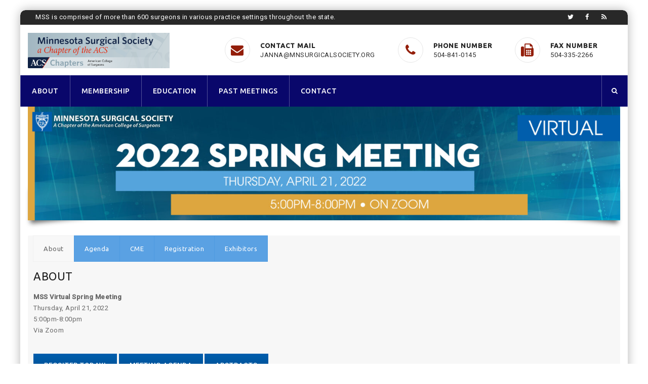

--- FILE ---
content_type: text/html; charset=UTF-8
request_url: https://mnsurgicalsociety.org/spring-meeting-2022/
body_size: 14286
content:
<!DOCTYPE html>
<!--[if IE 7]>
<html class="ie ie7" lang="en-US">
<![endif]-->
<!--[if IE 8]>
<html class="ie ie8" lang="en-US">
<![endif]-->
<!--[if !(IE 7) | !(IE 8)  ]><!-->
<html lang="en-US">
<!--<![endif]-->
<head>
<meta charset="UTF-8">
<meta name="viewport" content="width=device-width, initial-scale=1">
<link rel="profile" href="http://gmpg.org/xfn/11">
<link rel="pingback" href="https://mnsurgicalsociety.org/xmlrpc.php">
<title>Spring Meeting 2022 &#8211; MN Surgical Society</title>
<meta name='robots' content='max-image-preview:large' />
	<style>img:is([sizes="auto" i], [sizes^="auto," i]) { contain-intrinsic-size: 3000px 1500px }</style>
	<link rel='dns-prefetch' href='//fonts.googleapis.com' />
<link rel="alternate" type="application/rss+xml" title="MN Surgical Society &raquo; Feed" href="https://mnsurgicalsociety.org/feed/" />
<script type="text/javascript">
/* <![CDATA[ */
window._wpemojiSettings = {"baseUrl":"https:\/\/s.w.org\/images\/core\/emoji\/16.0.1\/72x72\/","ext":".png","svgUrl":"https:\/\/s.w.org\/images\/core\/emoji\/16.0.1\/svg\/","svgExt":".svg","source":{"concatemoji":"https:\/\/mnsurgicalsociety.org\/wp-includes\/js\/wp-emoji-release.min.js?ver=6.8.3"}};
/*! This file is auto-generated */
!function(s,n){var o,i,e;function c(e){try{var t={supportTests:e,timestamp:(new Date).valueOf()};sessionStorage.setItem(o,JSON.stringify(t))}catch(e){}}function p(e,t,n){e.clearRect(0,0,e.canvas.width,e.canvas.height),e.fillText(t,0,0);var t=new Uint32Array(e.getImageData(0,0,e.canvas.width,e.canvas.height).data),a=(e.clearRect(0,0,e.canvas.width,e.canvas.height),e.fillText(n,0,0),new Uint32Array(e.getImageData(0,0,e.canvas.width,e.canvas.height).data));return t.every(function(e,t){return e===a[t]})}function u(e,t){e.clearRect(0,0,e.canvas.width,e.canvas.height),e.fillText(t,0,0);for(var n=e.getImageData(16,16,1,1),a=0;a<n.data.length;a++)if(0!==n.data[a])return!1;return!0}function f(e,t,n,a){switch(t){case"flag":return n(e,"\ud83c\udff3\ufe0f\u200d\u26a7\ufe0f","\ud83c\udff3\ufe0f\u200b\u26a7\ufe0f")?!1:!n(e,"\ud83c\udde8\ud83c\uddf6","\ud83c\udde8\u200b\ud83c\uddf6")&&!n(e,"\ud83c\udff4\udb40\udc67\udb40\udc62\udb40\udc65\udb40\udc6e\udb40\udc67\udb40\udc7f","\ud83c\udff4\u200b\udb40\udc67\u200b\udb40\udc62\u200b\udb40\udc65\u200b\udb40\udc6e\u200b\udb40\udc67\u200b\udb40\udc7f");case"emoji":return!a(e,"\ud83e\udedf")}return!1}function g(e,t,n,a){var r="undefined"!=typeof WorkerGlobalScope&&self instanceof WorkerGlobalScope?new OffscreenCanvas(300,150):s.createElement("canvas"),o=r.getContext("2d",{willReadFrequently:!0}),i=(o.textBaseline="top",o.font="600 32px Arial",{});return e.forEach(function(e){i[e]=t(o,e,n,a)}),i}function t(e){var t=s.createElement("script");t.src=e,t.defer=!0,s.head.appendChild(t)}"undefined"!=typeof Promise&&(o="wpEmojiSettingsSupports",i=["flag","emoji"],n.supports={everything:!0,everythingExceptFlag:!0},e=new Promise(function(e){s.addEventListener("DOMContentLoaded",e,{once:!0})}),new Promise(function(t){var n=function(){try{var e=JSON.parse(sessionStorage.getItem(o));if("object"==typeof e&&"number"==typeof e.timestamp&&(new Date).valueOf()<e.timestamp+604800&&"object"==typeof e.supportTests)return e.supportTests}catch(e){}return null}();if(!n){if("undefined"!=typeof Worker&&"undefined"!=typeof OffscreenCanvas&&"undefined"!=typeof URL&&URL.createObjectURL&&"undefined"!=typeof Blob)try{var e="postMessage("+g.toString()+"("+[JSON.stringify(i),f.toString(),p.toString(),u.toString()].join(",")+"));",a=new Blob([e],{type:"text/javascript"}),r=new Worker(URL.createObjectURL(a),{name:"wpTestEmojiSupports"});return void(r.onmessage=function(e){c(n=e.data),r.terminate(),t(n)})}catch(e){}c(n=g(i,f,p,u))}t(n)}).then(function(e){for(var t in e)n.supports[t]=e[t],n.supports.everything=n.supports.everything&&n.supports[t],"flag"!==t&&(n.supports.everythingExceptFlag=n.supports.everythingExceptFlag&&n.supports[t]);n.supports.everythingExceptFlag=n.supports.everythingExceptFlag&&!n.supports.flag,n.DOMReady=!1,n.readyCallback=function(){n.DOMReady=!0}}).then(function(){return e}).then(function(){var e;n.supports.everything||(n.readyCallback(),(e=n.source||{}).concatemoji?t(e.concatemoji):e.wpemoji&&e.twemoji&&(t(e.twemoji),t(e.wpemoji)))}))}((window,document),window._wpemojiSettings);
/* ]]> */
</script>
<link rel='stylesheet' id='farbtastic-css' href='https://mnsurgicalsociety.org/wp-admin/css/farbtastic.min.css?ver=1.3u1' type='text/css' media='all' />
<style id='wp-emoji-styles-inline-css' type='text/css'>

	img.wp-smiley, img.emoji {
		display: inline !important;
		border: none !important;
		box-shadow: none !important;
		height: 1em !important;
		width: 1em !important;
		margin: 0 0.07em !important;
		vertical-align: -0.1em !important;
		background: none !important;
		padding: 0 !important;
	}
</style>
<link rel='stylesheet' id='wp-block-library-css' href='https://mnsurgicalsociety.org/wp-includes/css/dist/block-library/style.min.css?ver=6.8.3' type='text/css' media='all' />
<style id='classic-theme-styles-inline-css' type='text/css'>
/*! This file is auto-generated */
.wp-block-button__link{color:#fff;background-color:#32373c;border-radius:9999px;box-shadow:none;text-decoration:none;padding:calc(.667em + 2px) calc(1.333em + 2px);font-size:1.125em}.wp-block-file__button{background:#32373c;color:#fff;text-decoration:none}
</style>
<style id='global-styles-inline-css' type='text/css'>
:root{--wp--preset--aspect-ratio--square: 1;--wp--preset--aspect-ratio--4-3: 4/3;--wp--preset--aspect-ratio--3-4: 3/4;--wp--preset--aspect-ratio--3-2: 3/2;--wp--preset--aspect-ratio--2-3: 2/3;--wp--preset--aspect-ratio--16-9: 16/9;--wp--preset--aspect-ratio--9-16: 9/16;--wp--preset--color--black: #000000;--wp--preset--color--cyan-bluish-gray: #abb8c3;--wp--preset--color--white: #ffffff;--wp--preset--color--pale-pink: #f78da7;--wp--preset--color--vivid-red: #cf2e2e;--wp--preset--color--luminous-vivid-orange: #ff6900;--wp--preset--color--luminous-vivid-amber: #fcb900;--wp--preset--color--light-green-cyan: #7bdcb5;--wp--preset--color--vivid-green-cyan: #00d084;--wp--preset--color--pale-cyan-blue: #8ed1fc;--wp--preset--color--vivid-cyan-blue: #0693e3;--wp--preset--color--vivid-purple: #9b51e0;--wp--preset--gradient--vivid-cyan-blue-to-vivid-purple: linear-gradient(135deg,rgba(6,147,227,1) 0%,rgb(155,81,224) 100%);--wp--preset--gradient--light-green-cyan-to-vivid-green-cyan: linear-gradient(135deg,rgb(122,220,180) 0%,rgb(0,208,130) 100%);--wp--preset--gradient--luminous-vivid-amber-to-luminous-vivid-orange: linear-gradient(135deg,rgba(252,185,0,1) 0%,rgba(255,105,0,1) 100%);--wp--preset--gradient--luminous-vivid-orange-to-vivid-red: linear-gradient(135deg,rgba(255,105,0,1) 0%,rgb(207,46,46) 100%);--wp--preset--gradient--very-light-gray-to-cyan-bluish-gray: linear-gradient(135deg,rgb(238,238,238) 0%,rgb(169,184,195) 100%);--wp--preset--gradient--cool-to-warm-spectrum: linear-gradient(135deg,rgb(74,234,220) 0%,rgb(151,120,209) 20%,rgb(207,42,186) 40%,rgb(238,44,130) 60%,rgb(251,105,98) 80%,rgb(254,248,76) 100%);--wp--preset--gradient--blush-light-purple: linear-gradient(135deg,rgb(255,206,236) 0%,rgb(152,150,240) 100%);--wp--preset--gradient--blush-bordeaux: linear-gradient(135deg,rgb(254,205,165) 0%,rgb(254,45,45) 50%,rgb(107,0,62) 100%);--wp--preset--gradient--luminous-dusk: linear-gradient(135deg,rgb(255,203,112) 0%,rgb(199,81,192) 50%,rgb(65,88,208) 100%);--wp--preset--gradient--pale-ocean: linear-gradient(135deg,rgb(255,245,203) 0%,rgb(182,227,212) 50%,rgb(51,167,181) 100%);--wp--preset--gradient--electric-grass: linear-gradient(135deg,rgb(202,248,128) 0%,rgb(113,206,126) 100%);--wp--preset--gradient--midnight: linear-gradient(135deg,rgb(2,3,129) 0%,rgb(40,116,252) 100%);--wp--preset--font-size--small: 13px;--wp--preset--font-size--medium: 20px;--wp--preset--font-size--large: 36px;--wp--preset--font-size--x-large: 42px;--wp--preset--spacing--20: 0.44rem;--wp--preset--spacing--30: 0.67rem;--wp--preset--spacing--40: 1rem;--wp--preset--spacing--50: 1.5rem;--wp--preset--spacing--60: 2.25rem;--wp--preset--spacing--70: 3.38rem;--wp--preset--spacing--80: 5.06rem;--wp--preset--shadow--natural: 6px 6px 9px rgba(0, 0, 0, 0.2);--wp--preset--shadow--deep: 12px 12px 50px rgba(0, 0, 0, 0.4);--wp--preset--shadow--sharp: 6px 6px 0px rgba(0, 0, 0, 0.2);--wp--preset--shadow--outlined: 6px 6px 0px -3px rgba(255, 255, 255, 1), 6px 6px rgba(0, 0, 0, 1);--wp--preset--shadow--crisp: 6px 6px 0px rgba(0, 0, 0, 1);}:where(.is-layout-flex){gap: 0.5em;}:where(.is-layout-grid){gap: 0.5em;}body .is-layout-flex{display: flex;}.is-layout-flex{flex-wrap: wrap;align-items: center;}.is-layout-flex > :is(*, div){margin: 0;}body .is-layout-grid{display: grid;}.is-layout-grid > :is(*, div){margin: 0;}:where(.wp-block-columns.is-layout-flex){gap: 2em;}:where(.wp-block-columns.is-layout-grid){gap: 2em;}:where(.wp-block-post-template.is-layout-flex){gap: 1.25em;}:where(.wp-block-post-template.is-layout-grid){gap: 1.25em;}.has-black-color{color: var(--wp--preset--color--black) !important;}.has-cyan-bluish-gray-color{color: var(--wp--preset--color--cyan-bluish-gray) !important;}.has-white-color{color: var(--wp--preset--color--white) !important;}.has-pale-pink-color{color: var(--wp--preset--color--pale-pink) !important;}.has-vivid-red-color{color: var(--wp--preset--color--vivid-red) !important;}.has-luminous-vivid-orange-color{color: var(--wp--preset--color--luminous-vivid-orange) !important;}.has-luminous-vivid-amber-color{color: var(--wp--preset--color--luminous-vivid-amber) !important;}.has-light-green-cyan-color{color: var(--wp--preset--color--light-green-cyan) !important;}.has-vivid-green-cyan-color{color: var(--wp--preset--color--vivid-green-cyan) !important;}.has-pale-cyan-blue-color{color: var(--wp--preset--color--pale-cyan-blue) !important;}.has-vivid-cyan-blue-color{color: var(--wp--preset--color--vivid-cyan-blue) !important;}.has-vivid-purple-color{color: var(--wp--preset--color--vivid-purple) !important;}.has-black-background-color{background-color: var(--wp--preset--color--black) !important;}.has-cyan-bluish-gray-background-color{background-color: var(--wp--preset--color--cyan-bluish-gray) !important;}.has-white-background-color{background-color: var(--wp--preset--color--white) !important;}.has-pale-pink-background-color{background-color: var(--wp--preset--color--pale-pink) !important;}.has-vivid-red-background-color{background-color: var(--wp--preset--color--vivid-red) !important;}.has-luminous-vivid-orange-background-color{background-color: var(--wp--preset--color--luminous-vivid-orange) !important;}.has-luminous-vivid-amber-background-color{background-color: var(--wp--preset--color--luminous-vivid-amber) !important;}.has-light-green-cyan-background-color{background-color: var(--wp--preset--color--light-green-cyan) !important;}.has-vivid-green-cyan-background-color{background-color: var(--wp--preset--color--vivid-green-cyan) !important;}.has-pale-cyan-blue-background-color{background-color: var(--wp--preset--color--pale-cyan-blue) !important;}.has-vivid-cyan-blue-background-color{background-color: var(--wp--preset--color--vivid-cyan-blue) !important;}.has-vivid-purple-background-color{background-color: var(--wp--preset--color--vivid-purple) !important;}.has-black-border-color{border-color: var(--wp--preset--color--black) !important;}.has-cyan-bluish-gray-border-color{border-color: var(--wp--preset--color--cyan-bluish-gray) !important;}.has-white-border-color{border-color: var(--wp--preset--color--white) !important;}.has-pale-pink-border-color{border-color: var(--wp--preset--color--pale-pink) !important;}.has-vivid-red-border-color{border-color: var(--wp--preset--color--vivid-red) !important;}.has-luminous-vivid-orange-border-color{border-color: var(--wp--preset--color--luminous-vivid-orange) !important;}.has-luminous-vivid-amber-border-color{border-color: var(--wp--preset--color--luminous-vivid-amber) !important;}.has-light-green-cyan-border-color{border-color: var(--wp--preset--color--light-green-cyan) !important;}.has-vivid-green-cyan-border-color{border-color: var(--wp--preset--color--vivid-green-cyan) !important;}.has-pale-cyan-blue-border-color{border-color: var(--wp--preset--color--pale-cyan-blue) !important;}.has-vivid-cyan-blue-border-color{border-color: var(--wp--preset--color--vivid-cyan-blue) !important;}.has-vivid-purple-border-color{border-color: var(--wp--preset--color--vivid-purple) !important;}.has-vivid-cyan-blue-to-vivid-purple-gradient-background{background: var(--wp--preset--gradient--vivid-cyan-blue-to-vivid-purple) !important;}.has-light-green-cyan-to-vivid-green-cyan-gradient-background{background: var(--wp--preset--gradient--light-green-cyan-to-vivid-green-cyan) !important;}.has-luminous-vivid-amber-to-luminous-vivid-orange-gradient-background{background: var(--wp--preset--gradient--luminous-vivid-amber-to-luminous-vivid-orange) !important;}.has-luminous-vivid-orange-to-vivid-red-gradient-background{background: var(--wp--preset--gradient--luminous-vivid-orange-to-vivid-red) !important;}.has-very-light-gray-to-cyan-bluish-gray-gradient-background{background: var(--wp--preset--gradient--very-light-gray-to-cyan-bluish-gray) !important;}.has-cool-to-warm-spectrum-gradient-background{background: var(--wp--preset--gradient--cool-to-warm-spectrum) !important;}.has-blush-light-purple-gradient-background{background: var(--wp--preset--gradient--blush-light-purple) !important;}.has-blush-bordeaux-gradient-background{background: var(--wp--preset--gradient--blush-bordeaux) !important;}.has-luminous-dusk-gradient-background{background: var(--wp--preset--gradient--luminous-dusk) !important;}.has-pale-ocean-gradient-background{background: var(--wp--preset--gradient--pale-ocean) !important;}.has-electric-grass-gradient-background{background: var(--wp--preset--gradient--electric-grass) !important;}.has-midnight-gradient-background{background: var(--wp--preset--gradient--midnight) !important;}.has-small-font-size{font-size: var(--wp--preset--font-size--small) !important;}.has-medium-font-size{font-size: var(--wp--preset--font-size--medium) !important;}.has-large-font-size{font-size: var(--wp--preset--font-size--large) !important;}.has-x-large-font-size{font-size: var(--wp--preset--font-size--x-large) !important;}
:where(.wp-block-post-template.is-layout-flex){gap: 1.25em;}:where(.wp-block-post-template.is-layout-grid){gap: 1.25em;}
:where(.wp-block-columns.is-layout-flex){gap: 2em;}:where(.wp-block-columns.is-layout-grid){gap: 2em;}
:root :where(.wp-block-pullquote){font-size: 1.5em;line-height: 1.6;}
</style>
<link rel='stylesheet' id='lvca-animate-styles-css' href='https://mnsurgicalsociety.org/wp-content/plugins/addons-for-visual-composer/assets/css/animate.css?ver=3.9.3' type='text/css' media='all' />
<link rel='stylesheet' id='lvca-frontend-styles-css' href='https://mnsurgicalsociety.org/wp-content/plugins/addons-for-visual-composer/assets/css/lvca-frontend.css?ver=3.9.3' type='text/css' media='all' />
<link rel='stylesheet' id='lvca-icomoon-styles-css' href='https://mnsurgicalsociety.org/wp-content/plugins/addons-for-visual-composer/assets/css/icomoon.css?ver=3.9.3' type='text/css' media='all' />
<link rel='stylesheet' id='contact-form-7-css' href='https://mnsurgicalsociety.org/wp-content/plugins/contact-form-7/includes/css/styles.css?ver=6.1.3' type='text/css' media='all' />
<link rel='stylesheet' id='rs-plugin-settings-css' href='https://mnsurgicalsociety.org/wp-content/plugins/revslider/public/assets/css/settings.css?ver=5.3.1' type='text/css' media='all' />
<style id='rs-plugin-settings-inline-css' type='text/css'>
#rs-demo-id {}
</style>
<link rel='stylesheet' id='lvca-accordion-css' href='https://mnsurgicalsociety.org/wp-content/plugins/addons-for-visual-composer/includes/addons/accordion/css/style.css?ver=3.9.3' type='text/css' media='all' />
<link rel='stylesheet' id='lvca-slick-css' href='https://mnsurgicalsociety.org/wp-content/plugins/addons-for-visual-composer/assets/css/slick.css?ver=3.9.3' type='text/css' media='all' />
<link rel='stylesheet' id='lvca-carousel-css' href='https://mnsurgicalsociety.org/wp-content/plugins/addons-for-visual-composer/includes/addons/carousel/css/style.css?ver=3.9.3' type='text/css' media='all' />
<link rel='stylesheet' id='lvca-clients-css' href='https://mnsurgicalsociety.org/wp-content/plugins/addons-for-visual-composer/includes/addons/clients/css/style.css?ver=3.9.3' type='text/css' media='all' />
<link rel='stylesheet' id='lvca-heading-css' href='https://mnsurgicalsociety.org/wp-content/plugins/addons-for-visual-composer/includes/addons/heading/css/style.css?ver=3.9.3' type='text/css' media='all' />
<link rel='stylesheet' id='lvca-odometers-css' href='https://mnsurgicalsociety.org/wp-content/plugins/addons-for-visual-composer/includes/addons/odometers/css/style.css?ver=3.9.3' type='text/css' media='all' />
<link rel='stylesheet' id='lvca-piecharts-css' href='https://mnsurgicalsociety.org/wp-content/plugins/addons-for-visual-composer/includes/addons/piecharts/css/style.css?ver=3.9.3' type='text/css' media='all' />
<link rel='stylesheet' id='lvca-posts-carousel-css' href='https://mnsurgicalsociety.org/wp-content/plugins/addons-for-visual-composer/includes/addons/posts-carousel/css/style.css?ver=3.9.3' type='text/css' media='all' />
<link rel='stylesheet' id='lvca-pricing-table-css' href='https://mnsurgicalsociety.org/wp-content/plugins/addons-for-visual-composer/includes/addons/pricing-table/css/style.css?ver=3.9.3' type='text/css' media='all' />
<link rel='stylesheet' id='lvca-services-css' href='https://mnsurgicalsociety.org/wp-content/plugins/addons-for-visual-composer/includes/addons/services/css/style.css?ver=3.9.3' type='text/css' media='all' />
<link rel='stylesheet' id='lvca-stats-bar-css' href='https://mnsurgicalsociety.org/wp-content/plugins/addons-for-visual-composer/includes/addons/stats-bar/css/style.css?ver=3.9.3' type='text/css' media='all' />
<link rel='stylesheet' id='lvca-tabs-css' href='https://mnsurgicalsociety.org/wp-content/plugins/addons-for-visual-composer/includes/addons/tabs/css/style.css?ver=3.9.3' type='text/css' media='all' />
<link rel='stylesheet' id='lvca-team-members-css' href='https://mnsurgicalsociety.org/wp-content/plugins/addons-for-visual-composer/includes/addons/team/css/style.css?ver=3.9.3' type='text/css' media='all' />
<link rel='stylesheet' id='lvca-testimonials-css' href='https://mnsurgicalsociety.org/wp-content/plugins/addons-for-visual-composer/includes/addons/testimonials/css/style.css?ver=3.9.3' type='text/css' media='all' />
<link rel='stylesheet' id='lvca-flexslider-css' href='https://mnsurgicalsociety.org/wp-content/plugins/addons-for-visual-composer/assets/css/flexslider.css?ver=3.9.3' type='text/css' media='all' />
<link rel='stylesheet' id='lvca-testimonials-slider-css' href='https://mnsurgicalsociety.org/wp-content/plugins/addons-for-visual-composer/includes/addons/testimonials-slider/css/style.css?ver=3.9.3' type='text/css' media='all' />
<link rel='stylesheet' id='lvca-portfolio-css' href='https://mnsurgicalsociety.org/wp-content/plugins/addons-for-visual-composer/includes/addons/portfolio/css/style.css?ver=3.9.3' type='text/css' media='all' />
<link rel='stylesheet' id='dashicons-css' href='https://mnsurgicalsociety.org/wp-includes/css/dashicons.min.css?ver=6.8.3' type='text/css' media='all' />
<link rel='stylesheet' id='hint-css' href='https://mnsurgicalsociety.org/wp-content/themes/apicona/assets/hint/hint.min.css?ver=1761259993' type='text/css' media='all' />
<link rel='stylesheet' id='mCustomScrollbar-css' href='https://mnsurgicalsociety.org/wp-content/themes/apicona/assets/malihu-custom-scrollbar/jquery.mCustomScrollbar.min.css?ver=1761259993' type='text/css' media='all' />
<link rel='stylesheet' id='flexslider-css' href='https://mnsurgicalsociety.org/wp-content/plugins/js_composer/assets/lib/bower/flexslider/flexslider.min.css?ver=5.0.1' type='text/css' media='all' />
<link rel='stylesheet' id='nivo-slider-css-css' href='https://mnsurgicalsociety.org/wp-content/plugins/js_composer/assets/lib/bower/nivoslider/nivo-slider.min.css?ver=5.0.1' type='text/css' media='all' />
<link rel='stylesheet' id='nivo-slider-theme-css' href='https://mnsurgicalsociety.org/wp-content/plugins/js_composer/assets/lib/bower/nivoslider/themes/default/default.min.css?ver=5.0.1' type='text/css' media='all' />
<link rel='stylesheet' id='fontawesome-css' href='https://mnsurgicalsociety.org/wp-content/themes/apicona/css/fonticon-library/font-awesome/css/kwayy-font-awesome.css?ver=1761259993' type='text/css' media='all' />
<link rel='stylesheet' id='font-awesome-css' href='https://mnsurgicalsociety.org/wp-content/plugins/js_composer/assets/lib/bower/font-awesome/css/font-awesome.min.css?ver=5.0.1' type='text/css' media='all' />
<link rel='stylesheet' id='tm-social-icon-library-css' href='https://mnsurgicalsociety.org/wp-content/themes/apicona/assets/tm-social-icons/css/tm-social-icon.css?ver=1761259993' type='text/css' media='all' />
<link rel='stylesheet' id='owl-carousel-css' href='https://mnsurgicalsociety.org/wp-content/themes/apicona/assets/owl-carousel/assets/owl.carousel.css?ver=1761259993' type='text/css' media='all' />
<link rel='stylesheet' id='prettyphoto-css' href='https://mnsurgicalsociety.org/wp-content/plugins/js_composer/assets/lib/prettyphoto/css/prettyPhoto.min.css?ver=5.0.1' type='text/css' media='all' />
<link rel='stylesheet' id='js_composer_front-css' href='https://mnsurgicalsociety.org/wp-content/plugins/js_composer/assets/css/js_composer.min.css?ver=5.0.1' type='text/css' media='all' />
<link rel='stylesheet' id='bootstrap-css' href='https://mnsurgicalsociety.org/wp-content/themes/apicona/css/bootstrap-adv.min.css?ver=1761259993' type='text/css' media='all' />
<link rel='stylesheet' id='multi-columns-row-css' href='https://mnsurgicalsociety.org/wp-content/themes/apicona/css/multi-columns-row.min.css?ver=1761259993' type='text/css' media='all' />
<link rel='stylesheet' id='bootstrap-theme-css' href='https://mnsurgicalsociety.org/wp-content/themes/apicona/css/bootstrap-theme.min.css?ver=1761259993' type='text/css' media='all' />
<link rel='stylesheet' id='theme-base-style-css' href='https://mnsurgicalsociety.org/wp-content/themes/apicona/css/base-adv.css?ver=1761259993' type='text/css' media='all' />
<link rel='stylesheet' id='apicona-main-style-css' href='https://mnsurgicalsociety.org/wp-content/themes/apicona/css/main-adv.css?ver=1761259993' type='text/css' media='all' />
<link rel='stylesheet' id='apicona-dynamic-style-css' href='https://mnsurgicalsociety.org/wp-content/themes/apicona/css/dynamic-style-adv.css?ver=1761259993' type='text/css' media='all' />
<!--[if lt IE 10]>
<link rel='stylesheet' id='apicona-ie-css' href='https://mnsurgicalsociety.org/wp-content/themes/apicona/css/ie-adv.css?ver=1761259993' type='text/css' media='all' />
<![endif]-->
<link rel='stylesheet' id='apicona-responsive-style-css' href='https://mnsurgicalsociety.org/wp-content/themes/apicona/css/responsive-adv.css?ver=1761259993' type='text/css' media='all' />
<link rel='stylesheet' id='rtbs-css' href='https://mnsurgicalsociety.org/wp-content/plugins/responsive-tabs/inc/css/rtbs_style.min.css?ver=4.0.11' type='text/css' media='all' />
<link rel='stylesheet' id='redux-google-fonts-apicona-css' href='https://fonts.googleapis.com/css?family=Roboto%3A400%2C300%2C500%7CUbuntu%3A400%2C500&#038;ver=6.8.3' type='text/css' media='all' />
<script type="text/javascript" src="https://mnsurgicalsociety.org/wp-includes/js/jquery/jquery.min.js?ver=3.7.1" id="jquery-core-js"></script>
<script type="text/javascript" src="https://mnsurgicalsociety.org/wp-includes/js/jquery/jquery-migrate.min.js?ver=3.4.1" id="jquery-migrate-js"></script>
<script type="text/javascript" src="https://mnsurgicalsociety.org/wp-content/plugins/ultimate-landing-page-and-coming-soon-page/template/template1Script.js?ver=6.8.3" id="my_script-js"></script>
<script type="text/javascript" src="https://mnsurgicalsociety.org/wp-content/plugins/addons-for-visual-composer/assets/js/jquery.waypoints.min.js?ver=3.9.3" id="lvca-waypoints-js"></script>
<script type="text/javascript" id="lvca-frontend-scripts-js-extra">
/* <![CDATA[ */
var lvca_settings = {"mobile_width":"780","custom_css":""};
/* ]]> */
</script>
<script type="text/javascript" src="https://mnsurgicalsociety.org/wp-content/plugins/addons-for-visual-composer/assets/js/lvca-frontend.min.js?ver=3.9.3" id="lvca-frontend-scripts-js"></script>
<script type="text/javascript" src="https://mnsurgicalsociety.org/wp-content/plugins/revslider/public/assets/js/jquery.themepunch.tools.min.js?ver=5.3.1" id="tp-tools-js"></script>
<script type="text/javascript" src="https://mnsurgicalsociety.org/wp-content/plugins/revslider/public/assets/js/jquery.themepunch.revolution.min.js?ver=5.3.1" id="revmin-js"></script>
<script type="text/javascript" src="https://mnsurgicalsociety.org/wp-content/plugins/addons-for-visual-composer/includes/addons/accordion/js/accordion.min.js?ver=3.9.3" id="lvca-accordion-js"></script>
<script type="text/javascript" src="https://mnsurgicalsociety.org/wp-content/plugins/addons-for-visual-composer/assets/js/slick.min.js?ver=3.9.3" id="lvca-slick-carousel-js"></script>
<script type="text/javascript" src="https://mnsurgicalsociety.org/wp-content/plugins/addons-for-visual-composer/assets/js/jquery.stats.min.js?ver=3.9.3" id="lvca-stats-js"></script>
<script type="text/javascript" src="https://mnsurgicalsociety.org/wp-content/plugins/addons-for-visual-composer/includes/addons/odometers/js/odometer.min.js?ver=3.9.3" id="lvca-odometers-js"></script>
<script type="text/javascript" src="https://mnsurgicalsociety.org/wp-content/plugins/addons-for-visual-composer/includes/addons/piecharts/js/piechart.min.js?ver=3.9.3" id="lvca-piecharts-js"></script>
<script type="text/javascript" src="https://mnsurgicalsociety.org/wp-content/plugins/addons-for-visual-composer/includes/addons/posts-carousel/js/posts-carousel.min.js?ver=3.9.3" id="lvca-post-carousel-js"></script>
<script type="text/javascript" src="https://mnsurgicalsociety.org/wp-content/plugins/addons-for-visual-composer/includes/addons/spacer/js/spacer.min.js?ver=3.9.3" id="lvca-spacer-js"></script>
<script type="text/javascript" src="https://mnsurgicalsociety.org/wp-content/plugins/addons-for-visual-composer/includes/addons/services/js/services.min.js?ver=3.9.3" id="lvca-services-js"></script>
<script type="text/javascript" src="https://mnsurgicalsociety.org/wp-content/plugins/addons-for-visual-composer/includes/addons/stats-bar/js/stats-bar.min.js?ver=3.9.3" id="lvca-stats-bar-js"></script>
<script type="text/javascript" src="https://mnsurgicalsociety.org/wp-content/plugins/addons-for-visual-composer/includes/addons/tabs/js/tabs.min.js?ver=3.9.3" id="lvca-tabs-js"></script>
<script type="text/javascript" src="https://mnsurgicalsociety.org/wp-content/plugins/addons-for-visual-composer/assets/js/jquery.flexslider.min.js?ver=3.9.3" id="lvca-flexslider-js"></script>
<script type="text/javascript" src="https://mnsurgicalsociety.org/wp-content/plugins/addons-for-visual-composer/includes/addons/testimonials-slider/js/testimonials.min.js?ver=3.9.3" id="lvca-testimonials-slider-js"></script>
<script type="text/javascript" src="https://mnsurgicalsociety.org/wp-content/plugins/addons-for-visual-composer/assets/js/isotope.pkgd.min.js?ver=3.9.3" id="lvca-isotope-js"></script>
<script type="text/javascript" src="https://mnsurgicalsociety.org/wp-content/plugins/addons-for-visual-composer/assets/js/imagesloaded.pkgd.min.js?ver=3.9.3" id="lvca-imagesloaded-js"></script>
<script type="text/javascript" src="https://mnsurgicalsociety.org/wp-content/plugins/addons-for-visual-composer/includes/addons/portfolio/js/portfolio.min.js?ver=3.9.3" id="lvca-portfolio-js"></script>
<script type="text/javascript" src="https://mnsurgicalsociety.org/wp-content/themes/apicona/js/jquery.sticky.js?ver=1761259993" id="sticky-js"></script>
<script type="text/javascript" src="https://mnsurgicalsociety.org/wp-content/themes/apicona/js/jquery.matchHeight-min.js?ver=1761259993" id="jquery-match-height-js"></script>
<script type="text/javascript" src="https://mnsurgicalsociety.org/wp-content/themes/apicona/js/SmoothScroll.js?ver=1761259993" id="SmoothScroll-js"></script>
<script type="text/javascript" src="https://mnsurgicalsociety.org/wp-content/plugins/responsive-tabs/inc/js/rtbs.min.js?ver=4.0.11" id="rtbs-js"></script>
<link rel="https://api.w.org/" href="https://mnsurgicalsociety.org/wp-json/" /><link rel="alternate" title="JSON" type="application/json" href="https://mnsurgicalsociety.org/wp-json/wp/v2/pages/5084" /><link rel="EditURI" type="application/rsd+xml" title="RSD" href="https://mnsurgicalsociety.org/xmlrpc.php?rsd" />
<meta name="generator" content="WordPress 6.8.3" />
<link rel="canonical" href="https://mnsurgicalsociety.org/spring-meeting-2022/" />
<link rel='shortlink' href='https://mnsurgicalsociety.org/?p=5084' />
<link rel="alternate" title="oEmbed (JSON)" type="application/json+oembed" href="https://mnsurgicalsociety.org/wp-json/oembed/1.0/embed?url=https%3A%2F%2Fmnsurgicalsociety.org%2Fspring-meeting-2022%2F" />
<link rel="alternate" title="oEmbed (XML)" type="text/xml+oembed" href="https://mnsurgicalsociety.org/wp-json/oembed/1.0/embed?url=https%3A%2F%2Fmnsurgicalsociety.org%2Fspring-meeting-2022%2F&#038;format=xml" />
        <script type="text/javascript">
            (function () {
                window.lvca_fs = {can_use_premium_code: false};
            })();
        </script>
        	
	<script type="text/javascript">
		var tm_breakpoint = 1200;
	</script>
	
		<script type="text/javascript">	var ajaxurl = 'https://mnsurgicalsociety.org/wp-admin/admin-ajax.php';	</script><meta name="generator" content="Powered by Visual Composer - drag and drop page builder for WordPress."/>
<!--[if lte IE 9]><link rel="stylesheet" type="text/css" href="https://mnsurgicalsociety.org/wp-content/plugins/js_composer/assets/css/vc_lte_ie9.min.css" media="screen"><![endif]--><meta name="apple-mobile-web-app-title" content="MN Surgical Society">
<meta name="application-name" content="MN Surgical Society">
<meta name="msapplication-TileColor" content="#ffffff">
<meta name="generator" content="Powered by Slider Revolution 5.3.1 - responsive, Mobile-Friendly Slider Plugin for WordPress with comfortable drag and drop interface." />
<link href="https://fonts.googleapis.com/css?family=Roboto+Condensed:400,300italic,400italic,300,700,700italic&subset=latin,greek,cyrillic-ext,latin-ext,cyrillic,vietnamese" rel="stylesheet" type="text/css">
			<link href="https://fonts.googleapis.com/css?family=Lora&subset=latin,latin-ext,cyrillic" rel="stylesheet" type="text/css"><link rel="icon" href="https://mnsurgicalsociety.org/wp-content/uploads/2016/10/cropped-mss-header-1-e1477511155549-32x32.jpg" sizes="32x32" />
<link rel="icon" href="https://mnsurgicalsociety.org/wp-content/uploads/2016/10/cropped-mss-header-1-e1477511155549-192x192.jpg" sizes="192x192" />
<link rel="apple-touch-icon" href="https://mnsurgicalsociety.org/wp-content/uploads/2016/10/cropped-mss-header-1-e1477511155549-180x180.jpg" />
<meta name="msapplication-TileImage" content="https://mnsurgicalsociety.org/wp-content/uploads/2016/10/cropped-mss-header-1-e1477511155549-270x270.jpg" />
<style type="text/css" title="dynamic-css" class="options-output">body{background-color:#ffffff;background-size:cover;}body{background-color:#ffffff;}body{font-family:Roboto,'Trebuchet MS', Helvetica, sans-serif;line-height:22px;letter-spacing:0.5px;font-weight:400;font-style:normal;color:#676767;font-size:13px;}a{color:#1e73be;}a:hover{color:#e13e20;}h1{font-family:Ubuntu,'Trebuchet MS', Helvetica, sans-serif;line-height:34px;letter-spacing:1px;font-weight:400;font-style:normal;color:#1c1c1c;font-size:30px;}h2{font-family:Ubuntu,'Trebuchet MS', Helvetica, sans-serif;line-height:30px;letter-spacing:1px;font-weight:400;font-style:normal;color:#1c1c1c;font-size:25px;}h3{font-family:Ubuntu,'Trebuchet MS', Helvetica, sans-serif;line-height:30px;font-weight:400;font-style:normal;color:#1c1c1c;font-size:22px;}h4{font-family:Ubuntu,'Trebuchet MS', Helvetica, sans-serif;line-height:25px;font-weight:400;font-style:normal;color:#b50e0e;font-size:18px;}h5{font-family:Ubuntu,'Trebuchet MS', Helvetica, sans-serif;line-height:18px;font-weight:400;font-style:normal;color:#1c1c1c;font-size:16px;}h6{font-family:Ubuntu,'Trebuchet MS', Helvetica, sans-serif;line-height:16px;letter-spacing:1px;font-weight:400;font-style:normal;color:#1c1c1c;font-size:14px;}.tm-element-heading-wrapper h2{font-family:Ubuntu,'Trebuchet MS', Helvetica, sans-serif;line-height:30px;letter-spacing:1px;font-weight:500;font-style:normal;color:#131313;font-size:25px;}.tm-element-heading-wrapper h4{font-family:Roboto;line-height:25px;letter-spacing:0.5px;font-weight:300;font-style:normal;color:#676767;font-size:19px;}body .widget .widget-title, body .widget .widgettitle, #navbar #site-navigation .mega-menu-wrap .mega-menu.mega-menu-horizontal .mega-sub-menu > li.mega-menu-item > h4.mega-block-title{font-family:Ubuntu,'Trebuchet MS', Helvetica, sans-serif;text-transform:uppercase;line-height:26px;letter-spacing:0.5px;font-weight:400;font-style:normal;color:#1c1c1c;font-size:19px;}.woocommerce button.button, .woocommerce-page button.button, input, .vc_btn, .vc_btn3, .woocommerce-page a.button, .button, .wpb_button, button, .woocommerce input.button, .woocommerce-page input.button, .tp-button.big, .woocommerce #content input.button, .woocommerce #respond input#submit, .woocommerce a.button, .woocommerce button.button, .woocommerce input.button, .woocommerce-page #content input.button, .woocommerce-page #respond input#submit, .woocommerce-page a.button, .woocommerce-page button.button, .woocommerce-page input.button, .thememount-post-readmore a{font-family:Roboto,'Trebuchet MS', Helvetica, sans-serif;text-transform:uppercase;letter-spacing:1px;font-weight:500;font-style:normal;}.wpb_tabs_nav a.ui-tabs-anchor, body .wpb_accordion .wpb_accordion_wrapper .wpb_accordion_header a, .vc_progress_bar .vc_label, .vc_tta.vc_general .vc_tta-tab > a{font-family:Ubuntu,'Trebuchet MS', Helvetica, sans-serif;font-weight:400;font-style:normal;}div.tm-titlebar-wrapper{background-repeat:no-repeat;background-size:cover;background-position:center center;background-image:url('https://mnsurgicalsociety.org/wp-content/themes/apicona/images/titlebar_image_adv.jpg');}.tm-titlebar-main h1.entry-title{font-family:Ubuntu,'Trebuchet MS', Helvetica, sans-serif;text-transform:uppercase;line-height:40px;letter-spacing:0.5px;font-weight:500;font-style:normal;font-size:40px;}.tm-titlebar-main h3.tm-subtitle{font-family:Roboto;text-transform:none;line-height:30px;letter-spacing:1px;font-weight:400;font-style:normal;font-size:20px;}.tm-titlebar-wrapper .breadcrumb-wrapper, .breadcrumb-wrapper a{font-family:Roboto;text-transform:none;line-height:20px;letter-spacing:1px;font-weight:400;font-style:normal;font-size:14px;}body.thememount-header-style-3 .is-sticky #navbar{background-color:#ffffff;}.thememount-header-style-3 .tm-header-bottom-wrapper, body.thememount-header-style-3 .is-sticky #navbar, body.thememount-header-style-3 #navbar{background-color:#09076b;}.header-controls .thememount-header-cart-link-wrapper a .thememount-cart-qty, #navbar #site-navigation div.nav-menu > ul > li > a, #navbar #site-navigation .mega-menu-wrap .mega-menu.mega-menu-horizontal > li.mega-menu-item > a{font-family:Ubuntu;text-transform:uppercase;line-height:35px;letter-spacing:0.5px;font-weight:500;font-style:normal;color:#ffffff;font-size:14px;}ul.nav-menu li ul li a, div.nav-menu > ul li ul li a, #navbar #site-navigation .mega-menu-wrap .mega-menu.mega-menu-horizontal .mega-sub-menu a, #navbar #site-navigation .mega-menu-wrap .mega-menu.mega-menu-horizontal .mega-sub-menu a:hover, #navbar #site-navigation .mega-menu-wrap .mega-menu.mega-menu-horizontal .mega-sub-menu a:focus, #navbar #site-navigation .mega-menu-wrap .mega-menu.mega-menu-horizontal .mega-sub-menu a.mega-menu-link, #navbar #site-navigation .mega-menu-wrap .mega-menu.mega-menu-horizontal .mega-sub-menu a.mega-menu-link:hover, #navbar #site-navigation .mega-menu-wrap .mega-menu.mega-menu-horizontal .mega-sub-menu a.mega-menu-link:focus, #navbar #site-navigation .mega-menu-wrap .mega-menu.mega-menu-horizontal .mega-sub-menu > li.mega-menu-item-type-widget{font-family:Roboto,'Trebuchet MS', Helvetica, sans-serif;text-transform:uppercase;line-height:20px;letter-spacing:0.5px;font-weight:400;font-style:normal;color:#ffffff;font-size:12px;}ul.nav-menu li ul, div.nav-menu > ul .children, #navbar #site-navigation .mega-menu-wrap .mega-menu.mega-menu-horizontal .mega-sub-menu, #navbar #site-navigation .mega-menu-wrap .mega-menu.mega-menu-horizontal .mega-sub-menu a:hover, 
#navbar #site-navigation .mega-menu-wrap .mega-menu.mega-menu-horizontal .mega-sub-menu li:hover > a, #navbar #site-navigation .mega-menu-wrap .mega-menu.mega-menu-horizontal .mega-sub-menu a, #navbar #site-navigation .mega-menu-wrap .mega-menu.mega-menu-horizontal .mega-sub-menu a.mega-menu-link:hover, 
#navbar #site-navigation .mega-menu-wrap .mega-menu.mega-menu-horizontal .mega-sub-menu li:hover > a.mega-menu-link, #navbar #site-navigation .mega-menu-wrap .mega-menu.mega-menu-horizontal .mega-sub-menu a.mega-menu-link{background-color:#000000;}#navbar #site-navigation .mega-menu-wrap .mega-menu.mega-menu-horizontal .mega-sub-menu > li.mega-menu-item > h4.mega-block-title{font-family:Ubuntu,'Trebuchet MS', Helvetica, sans-serif;line-height:20px;letter-spacing:1px;font-weight:500;font-style:normal;color:#ffffff;font-size:16px;}#page footer.site-footer > div.footer{background-repeat:no-repeat;background-size:cover;background-position:center top;background-image:url('https://mnsurgicalsociety.org/wp-content/themes/apicona/images/footer_image.jpg');}#page footer.site-footer > div.footer > div.footer-inner{background-color:rgba(37,37,37,0.97);}#page footer.site-footer .site-info{background-repeat:no-repeat;background-size:cover;background-position:center top;}#page footer.site-footer .site-info-overlay{background-color:rgba(33,33,33,0.97);}</style><style type="text/css" data-type="vc_shortcodes-custom-css">.vc_custom_1620242754834{padding-top: 0px !important;padding-bottom: 0px !important;}.vc_custom_1620242949384{margin-right: 5px !important;margin-left: 5px !important;padding-top: 0px !important;padding-right: 5px !important;padding-left: 5px !important;}.vc_custom_1641855124822{padding-top: 0px !important;padding-bottom: 0px !important;}.vc_custom_1620241150746{margin-top: 0px !important;margin-right: 0px !important;margin-bottom: 0px !important;margin-left: 0px !important;border-top-width: 0px !important;border-right-width: 0px !important;border-bottom-width: 0px !important;border-left-width: 0px !important;padding-top: 0px !important;padding-right: 10px !important;padding-bottom: 10px !important;padding-left: 10px !important;background-color: #f7f7f7 !important;border-radius: 2px !important;}</style><noscript><style type="text/css"> .wpb_animate_when_almost_visible { opacity: 1; }</style></noscript><style type="text/css">/** Mega Menu CSS: fs **/</style>

<!--[if lt IE 9]>
	<script src="https://mnsurgicalsociety.org/wp-content/themes/apicona/js/html5.js"></script>
<![endif]-->

</head>

<body class="wp-singular page-template-default page page-id-5084 wp-theme-apicona thememount-responsive-on thememount-boxed thememount-boxed-rounded thememount-rounded thememount-header-style-3 thememount-page-full-width thememount-maxmegamenu-active apicona-v12-4-0 single-author kwayy-responsive-on wpb-js-composer js-comp-ver-5.0.1 vc_responsive">


<div class="tm-page-loader-wrapper" style="background: #fff url('https://mnsurgicalsociety.org/wp-content/themes/apicona/images/loader1.gif') no-repeat center center"></div>
<div class="main-holder animsition">
<div id="page" class="hfeed site">
<header id="masthead" class="site-header">
<div>
			<div class="thememount-topbar thememount-topbar-textcolor-white thememount-topbar-bgcolor-darkgrey">
				<div class="container">					
						<div class="table-row"><div class="thememount-tb-left-content thememount-flexible-width-left">MSS is comprised of more than 600 surgeons in various practice settings throughout the state.</div><div class="thememount-tb-right-content thememount-flexible-width-right"><div class="thememount-social-links-wrapper"><ul class="social-icons"><li class="twitter"><a target="_blank" href="https://twitter.com/mnsurgeons" class="hint--bottom" data-hint="Twitter"><i class="tm-social-icon-twitter"></i></a></li><li class="facebook"><a target="_blank" href="https://www.facebook.com/mnsurgeons/" class="hint--bottom" data-hint="Facebook"><i class="tm-social-icon-facebook"></i></a></li><li class="rss"><a target="_blank" href="https://mnsurgicalsociety.org/feed/" class="hint--bottom" data-hint="RSS"><i class="tm-social-icon-rss"></i></a></li></ul></div></div></div> <!-- .table-row -->					
				</div>
			</div></div>  <div class="headerblock tm-mmenu-active-color-custom tm-dmenu-active-color-skin tm-dmenu-sep-white tm-dmenu-v-sep-white">
    
    
    <div id="stickable-header" class="header-inner masthead-header-stickyOnScroll tm-dark-header">
      <div class="container">
        <div class="headercontent clearfix">
		
		
				
		
			<div class="headerlogo thememount-logotype-image tm-stickylogo-yes"> <span class="site-title"> <a class="home-link" href="https://mnsurgicalsociety.org/" title="MN Surgical Society" rel="home">
								<img class="thememount-logo-img standardlogo" src="https://mnsurgicalsociety.org/wp-content/uploads/2023/05/mss.png" alt="MN Surgical Society" width="800" height="200">
								<img class="thememount-logo-img stickylogo" src="https://mnsurgicalsociety.org/wp-content/uploads/2023/05/mss.png" alt="MN Surgical Society" width="800" height="200">
												</a> </span>
				<h2 class="site-description">
				  				</h2>
			</div>
			
			
							<div class="tm-top-info-con">
					<ul>
<li class="fst">
<div class="media-left">
<div class="icon"> <i class="fa fa-envelope"></i></div>
</div>
<div class="media-right">
<h6>CONTACT MAIL</h6>
<span>janna@mnsurgicalsociety.org</span> </div>
</li>
<li>
<div class="media-left">
<div class="icon"> <i class="fa fa-phone"></i></div>
</div>
<div class="media-right">
<h6>PHONE NUMBER</h6>
<span>504-841-0145</span> </div>
</li>
<li>
<div class="media-left">
<div class="icon"> <i class="fa fa-fax"></i></div>
</div>
<div class="media-right">
<h6>FAX NUMBER</h6>
<span>504-335-2266</span> </div>
</li>
</ul>				</div>
                <!--<div class="header-controls">
                	<div class="search_box"> <a href="#"><i class="fa fa-search"></i></a> </div>
                </div>-->
				
					
				<div class="clearfix"></div>
				
						
		
		
		
		
		
					
			
		
		
		
		
		
		
					
		
	
          
                    <div id="navbar" class="k_searchbutton">
            <nav id="site-navigation" class="navigation main-navigation" data-sticky-height="80">
              
			  
			  
			  <div class="header-controls"><div class="tm-header-small-search-form"><a href="#"><i class="fa fa-search"></i></a><div class="tm-hedear-search tm-hide"></div></div></div>			  
			  
			  
			  
              <h3 class="menu-toggle">
                <span>Toggle menu</span><i class="fa fa-bars"></i>              </h3>
              <a class="screen-reader-text skip-link" href="#content" title="Skip to content">
              Skip to content              </a>
              <div class="nav-menu"><ul id="menu-mss-menu" class="nav-menu"><li id="menu-item-4055" class="menu-item menu-item-type-post_type menu-item-object-page menu-item-has-children menu-item-4055"><a href="https://mnsurgicalsociety.org/about-us/">About</a>
<ul class="sub-menu">
	<li id="menu-item-4056" class="menu-item menu-item-type-post_type menu-item-object-page menu-item-4056"><a href="https://mnsurgicalsociety.org/about-us/mission/">Mission</a></li>
	<li id="menu-item-4057" class="menu-item menu-item-type-post_type menu-item-object-page menu-item-4057"><a href="https://mnsurgicalsociety.org/about-us/officers/">Officers</a></li>
	<li id="menu-item-4125" class="menu-item menu-item-type-post_type menu-item-object-page menu-item-4125"><a href="https://mnsurgicalsociety.org/about-us/bylaws/">Bylaws</a></li>
	<li id="menu-item-4589" class="menu-item menu-item-type-post_type menu-item-object-page menu-item-4589"><a href="https://mnsurgicalsociety.org/covid-19/">COVID-19</a></li>
</ul>
</li>
<li id="menu-item-4052" class="menu-item menu-item-type-post_type menu-item-object-page menu-item-4052"><a href="https://mnsurgicalsociety.org/membership/">Membership</a></li>
<li id="menu-item-5459" class="menu-item menu-item-type-post_type menu-item-object-page current-menu-ancestor current_page_ancestor menu-item-has-children menu-item-5459"><a href="https://mnsurgicalsociety.org/2025-annual-meeting/">Education</a>
<ul class="sub-menu">
	<li id="menu-item-5461" class="menu-item menu-item-type-post_type menu-item-object-page menu-item-5461"><a href="https://mnsurgicalsociety.org/2025-annual-meeting/">2025 Annual Meeting</a></li>
	<li id="menu-item-5089" class="menu-item menu-item-type-post_type menu-item-object-page current-menu-ancestor current-menu-parent current_page_parent current_page_ancestor menu-item-has-children menu-item-5089"><a href="https://mnsurgicalsociety.org/spring-meeting2021/">Past Meetings</a>
	<ul class="sub-menu">
		<li id="menu-item-5385" class="menu-item menu-item-type-post_type menu-item-object-page menu-item-5385"><a href="https://mnsurgicalsociety.org/2024-annual-meeting/">2024 Annual Meeting</a></li>
		<li id="menu-item-5321" class="menu-item menu-item-type-post_type menu-item-object-page menu-item-5321"><a href="https://mnsurgicalsociety.org/fall-conference-2023/">Fall Conference 2023</a></li>
		<li id="menu-item-5330" class="menu-item menu-item-type-post_type menu-item-object-page menu-item-5330"><a href="https://mnsurgicalsociety.org/spring-meeting-2023/">Spring Meeting 2023</a></li>
		<li id="menu-item-5143" class="menu-item menu-item-type-post_type menu-item-object-page menu-item-5143"><a href="https://mnsurgicalsociety.org/fall-conference-2022/">Fall Conference 2022</a></li>
		<li id="menu-item-5087" class="menu-item menu-item-type-post_type menu-item-object-page current-menu-item page_item page-item-5084 current_page_item menu-item-5087"><a href="https://mnsurgicalsociety.org/spring-meeting-2022/" aria-current="page">Spring Meeting 2022</a></li>
		<li id="menu-item-4987" class="menu-item menu-item-type-post_type menu-item-object-page menu-item-4987"><a href="https://mnsurgicalsociety.org/fall-conference/">Fall Conference 2021</a></li>
		<li id="menu-item-4986" class="menu-item menu-item-type-post_type menu-item-object-page menu-item-4986"><a href="https://mnsurgicalsociety.org/spring-meeting2021/">Spring Meeting 2021</a></li>
	</ul>
</li>
</ul>
</li>
<li id="menu-item-5090" class="menu-item menu-item-type-post_type menu-item-object-page menu-item-5090"><a href="https://mnsurgicalsociety.org/mncot/">Past Meetings</a></li>
<li id="menu-item-4050" class="menu-item menu-item-type-post_type menu-item-object-page menu-item-4050"><a href="https://mnsurgicalsociety.org/contact-us/">Contact</a></li>
</ul></div>            </nav>
            <!-- #site-navigation --> 
            
            <script type="text/javascript">
				/* Core JS code not depended on jQuery. We want to execute it fast before jQuery init. */
				if (document.getElementById("mega-menu-wrap-primary")) {
					var menu_toggle = document.getElementsByClassName('menu-toggle');
					menu_toggle[0].style.display = "none";
				}
			</script> 
          </div>
          		  
		  
				  
		  
		  
		  
          <!-- #navbar --> 
        </div>
        <!-- .row --> 
      </div>
	  
	        
    </div>
  </div>
    
    
</header>
<!-- #masthead -->

<div id="main" class="site-main">
<div id="main-inner" class="site-main-inner clearfix">




	<div id="primary" class="content-area col-md-12 col-lg-12 col-sm-12 col-xs-12">
		<div id="content" class="site-content" role="main">

						
				<div id="post-5084" class="post-5084 page type-page status-publish hentry">
					
					
					<div class="entry-content">
						<div class="vc_row wpb_row vc_row-fluid vc_custom_1620242754834 tm-row-textcolor-default tm-row-bgtype-default tm-custom-15728"><div class="wpb_column vc_column_container tm-col-textcolor-default tm-col-bgcolor-default vc_col-sm-12 "><div class="vc_column-inner "><div class="wpb_wrapper">
	<div class="wpb_single_image wpb_content_element vc_align_center  vc_custom_1641855124822">
		
		<figure class="wpb_wrapper vc_figure">
			<div class="vc_single_image-wrapper vc_box_shadow_3d  vc_box_border_grey"><img fetchpriority="high" decoding="async" width="2560" height="492" src="https://mnsurgicalsociety.org/wp-content/uploads/2022/01/MSS2022SpringMeetingSMH7-scaled.jpg" class="vc_single_image-img attachment-full" alt="" srcset="https://mnsurgicalsociety.org/wp-content/uploads/2022/01/MSS2022SpringMeetingSMH7-scaled.jpg 2560w, https://mnsurgicalsociety.org/wp-content/uploads/2022/01/MSS2022SpringMeetingSMH7-300x58.jpg 300w, https://mnsurgicalsociety.org/wp-content/uploads/2022/01/MSS2022SpringMeetingSMH7-1024x197.jpg 1024w, https://mnsurgicalsociety.org/wp-content/uploads/2022/01/MSS2022SpringMeetingSMH7-768x148.jpg 768w, https://mnsurgicalsociety.org/wp-content/uploads/2022/01/MSS2022SpringMeetingSMH7-1536x295.jpg 1536w, https://mnsurgicalsociety.org/wp-content/uploads/2022/01/MSS2022SpringMeetingSMH7-2048x394.jpg 2048w" sizes="(max-width: 2560px) 100vw, 2560px" /></div>
		</figure>
	</div>
</div></div></div></div>


<!-- ThemeMount custom CSS - Start -->

	<!-- ThemeMount custom CSS - Start -->
    <div>
	<style type="text/css">
		.vc_custom_1620242754834 .tm-bg-overlay{padding-top: 0px !important;padding-bottom: 0px !important;}	.vc_custom_1620242754834 .tm-bg-overlay { background-image: none !important; }
	
		
		
	
	</style>
    </div>
	<!-- ThemeMount custom CSS - End -->


<!-- Patch: This is to remove the closing </p> tag which appear dynamically -->
<div class="tm-last-div-in-row"></div>

<div class="vc_row wpb_row vc_row-fluid vc_custom_1620242949384 tm-row-textcolor-default tm-row-bgtype-default tm-custom-36958"><div class="wpb_column vc_column_container tm-col-textcolor-default tm-col-bgcolor-default vc_col-sm-12 "><div class="vc_column-inner "><div class="wpb_wrapper"><div class="vc_tta-container" data-vc-action="collapse"><div class="vc_general vc_tta vc_tta-tabs vc_tta-color-sky vc_tta-style-classic vc_tta-shape-square vc_tta-o-shape-group vc_tta-o-no-fill vc_tta-tabs-position-top vc_tta-controls-align-left vc_custom_1620241150746"><div class="vc_tta-tabs-container"><ul class="vc_tta-tabs-list"><li class="vc_tta-tab vc_active" data-vc-tab><a href="#About" data-vc-tabs data-vc-container=".vc_tta"><span class="vc_tta-title-text">About</span></a></li><li class="vc_tta-tab" data-vc-tab><a href="#Agenda" data-vc-tabs data-vc-container=".vc_tta"><span class="vc_tta-title-text">Agenda</span></a></li><li class="vc_tta-tab" data-vc-tab><a href="#CME" data-vc-tabs data-vc-container=".vc_tta"><span class="vc_tta-title-text">CME</span></a></li><li class="vc_tta-tab" data-vc-tab><a href="#Registration" data-vc-tabs data-vc-container=".vc_tta"><span class="vc_tta-title-text">Registration</span></a></li><li class="vc_tta-tab" data-vc-tab><a href="#Exhibitors" data-vc-tabs data-vc-container=".vc_tta"><span class="vc_tta-title-text">Exhibitors</span></a></li></ul></div><div class="vc_tta-panels-container"><div class="vc_tta-panels"><div class="vc_tta-panel vc_active" id="About" data-vc-content=".vc_tta-panel-body"><div class="vc_tta-panel-heading"><h4 class="vc_tta-panel-title"><a href="#About" data-vc-accordion data-vc-container=".vc_tta-container"><span class="vc_tta-title-text">About</span></a></h4></div><div class="vc_tta-panel-body">
	<div class="wpb_text_column wpb_content_element ">
		<div class="wpb_wrapper">
			<h3>ABOUT</h3>
<p><strong>MSS Virtual Spring Meeting<br />
</strong>Thursday, April 21, 2022<br />
5:00pm-8:00pm<br />
Via Zoom</p>

		</div>
	</div>
<div class="vc_btn3-container vc_btn3-inline">
	<a style="background-color:#005ead; color:#ffffff;" class="vc_general vc_btn3 vc_btn3-size-md vc_btn3-shape-square vc_btn3-style-custom" href="https://form.jotform.com/210435253429047" title="Regsiter Today!" target="_blank">Regsiter Today!</a></div>
<div class="vc_btn3-container vc_btn3-inline">
	<a style="background-color:#005ead; color:#ffffff;" class="vc_general vc_btn3 vc_btn3-size-md vc_btn3-shape-square vc_btn3-style-custom" href="https://mnsurgicalsociety.org/wp-content/uploads/2022/04/meeting-agenda-2.pdf" title="Submit Abstract" target="_blank">Meeting Agenda</a></div>
<div class="vc_btn3-container vc_btn3-inline">
	<a style="background-color:#005ead; color:#ffffff;" class="vc_general vc_btn3 vc_btn3-size-md vc_btn3-shape-square vc_btn3-style-custom" href="https://mnsurgicalsociety.org/wp-content/uploads/2022/04/merged-abracts.pdf" title="Abstracts" target="_blank">Abstracts</a></div>
</div></div><div class="vc_tta-panel" id="Agenda" data-vc-content=".vc_tta-panel-body"><div class="vc_tta-panel-heading"><h4 class="vc_tta-panel-title"><a href="#Agenda" data-vc-accordion data-vc-container=".vc_tta-container"><span class="vc_tta-title-text">Agenda</span></a></h4></div><div class="vc_tta-panel-body">
	<div class="wpb_text_column wpb_content_element ">
		<div class="wpb_wrapper">
			<h3>Agenda</h3>

		</div>
	</div>
<div class="vc_btn3-container vc_btn3-inline">
	<a style="background-color:#005ead; color:#ffffff;" class="vc_general vc_btn3 vc_btn3-size-md vc_btn3-shape-square vc_btn3-style-custom" href="https://mnsurgicalsociety.org/wp-content/uploads/2022/04/meeting-agenda-2.pdf" title="Submit Abstract" target="_blank">Meeting Agenda</a></div>
</div></div><div class="vc_tta-panel" id="CME" data-vc-content=".vc_tta-panel-body"><div class="vc_tta-panel-heading"><h4 class="vc_tta-panel-title"><a href="#CME" data-vc-accordion data-vc-container=".vc_tta-container"><span class="vc_tta-title-text">CME</span></a></h4></div><div class="vc_tta-panel-body"><div class="vc_btn3-container vc_btn3-inline">
	<a style="background-color:#005ead; color:#ffffff;" class="vc_general vc_btn3 vc_btn3-size-md vc_btn3-shape-square vc_btn3-style-custom" href="https://mnsurgicalsociety.org/wp-content/uploads/2022/04/2022Disclosure-Form-1.pdf" title="Disclosure Information" target="_blank">Disclosure Information</a></div>

	<div class="wpb_text_column wpb_content_element ">
		<div class="wpb_wrapper">
			<h3>CME</h3>
<h4 class="p1"><b>CME Objective</b></h4>
<p class="p1">This program is designed for the practicing surgeon. It is meant to provide an update in the various disciplines of surgery with application to daily practice, and to enhance the knowledge of the participant in these areas. The program is intended to meet the needs of surgeons in clinical practice for up-to-date information on the latest techniques in general and specialty surgical areas and to provide a means for surgical students and researchers to report the results of their research.</p>
<p class="p1">Topics will cover a broad range of surgical practice interests including updates and advances in cancer, pediatric surgery, trauma, and patient care. The intent of the program is to improve the quality of patient care and improve patient safety.</p>
<hr />
<h4 class="p1"><b>CME Credit Information</b></h4>
<p><img decoding="async" class="wp-image-5110 size-large alignnone" src="https://mnsurgicalsociety.org/wp-content/uploads/2022/04/Screen-Shot-2022-04-06-at-9.34.21-AM-1024x744.png" alt="" width="727" height="528" srcset="https://mnsurgicalsociety.org/wp-content/uploads/2022/04/Screen-Shot-2022-04-06-at-9.34.21-AM-1024x744.png 1024w, https://mnsurgicalsociety.org/wp-content/uploads/2022/04/Screen-Shot-2022-04-06-at-9.34.21-AM-300x218.png 300w, https://mnsurgicalsociety.org/wp-content/uploads/2022/04/Screen-Shot-2022-04-06-at-9.34.21-AM-768x558.png 768w, https://mnsurgicalsociety.org/wp-content/uploads/2022/04/Screen-Shot-2022-04-06-at-9.34.21-AM-1536x1116.png 1536w, https://mnsurgicalsociety.org/wp-content/uploads/2022/04/Screen-Shot-2022-04-06-at-9.34.21-AM.png 1822w" sizes="(max-width: 727px) 100vw, 727px" /></p>
<p>&nbsp;</p>
<p>&nbsp;</p>
<hr />
<h4 class="p1"><b>CME Breakdown</b></h4>
<p class="p1"><strong>Abstract Session: <i>Surgical Potpourri I</i>:</strong> 0.50 credit<br />
<strong>Abstract Session: <i>Critical Care/Trauma</i>:</strong> 0.50 (trauma mandate .50 hour)<br />
<strong>Pediatric Surgery:</strong> 0.50 credit (pediatric surgery mandate .50 hour)<br />
<strong>Abstract Session: <i>Surgical Oncology</i>:</strong> 0.25 (cancer mandate .25 hour)<br />
<strong>Abstract Session: <i>Surgical Potpourri II</i>:</strong> 0.25 credit<span class="Apple-converted-space"> </span></p>
<hr />
<h4 class="p1"><b>STEP ONE | CME Evaluation</b></h4>
<ul class="ul1">
<li class="li1">Submit your evaluation, <a href="https://www.surveymonkey.com/r/mss2022sp">click here</a></li>
<li class="li1">Submit evaluation by <b>Sunday, May 22, 2022.</b></li>
</ul>
<hr />
<h4 class="p1"><b>STEP TWO | CME Certificate</b></h4>
<ul class="ul1">
<li class="li1">Let us know how you’d like to receive your CME certificate. We ask this question on the evaluation.</li>
<li class="li1">CME evaluations will be sent no later than <b>Wednesday, May 25, 2022</b>.</li>
<li class="li1">Your MyCME page will be updated up to six weeks after the Annual Meeting.</li>
<li class="li1">Please direct any additional credit claiming requests or questions to <a href="mailto:MyCME@facs.org"><span class="s3">MyCME@facs.org</span></a></li>
</ul>

		</div>
	</div>
</div></div><div class="vc_tta-panel" id="Registration" data-vc-content=".vc_tta-panel-body"><div class="vc_tta-panel-heading"><h4 class="vc_tta-panel-title"><a href="#Registration" data-vc-accordion data-vc-container=".vc_tta-container"><span class="vc_tta-title-text">Registration</span></a></h4></div><div class="vc_tta-panel-body">
	<div class="wpb_text_column wpb_content_element ">
		<div class="wpb_wrapper">
			<p><em>There’s no fee to attend the meeting if you are a member of the Minnesota Surgical Society.  </em></p>
<p>The <strong>MSS Spring Meeting</strong> will be a virtual meeting via Zoom. You will receive a confirmation email once you register that includes the Zoom link to join the meeting. This link is unique and should not be shared. Please share this meeting information with your colleagues.</p>
<p>&nbsp;</p>
<h4><strong>MSS Membership</strong></h4>
<p>Unsure of your membership status? Email <a href="mailto:janna@mnsurgicalsociety.org">janna@mnsurgicalsociety.org</a></p>

		</div>
	</div>
<div class="vc_btn3-container vc_btn3-inline">
	<a style="background-color:#005ead; color:#ffffff;" class="vc_general vc_btn3 vc_btn3-size-md vc_btn3-shape-square vc_btn3-style-custom" href="https://form.jotform.com/210435253429047" title="Regsiter Today!" target="_blank">Regsiter Today!</a></div>
</div></div><div class="vc_tta-panel" id="Exhibitors" data-vc-content=".vc_tta-panel-body"><div class="vc_tta-panel-heading"><h4 class="vc_tta-panel-title"><a href="#Exhibitors" data-vc-accordion data-vc-container=".vc_tta-container"><span class="vc_tta-title-text">Exhibitors</span></a></h4></div><div class="vc_tta-panel-body">
	<div class="wpb_text_column wpb_content_element ">
		<div class="wpb_wrapper">
			<h4 style="font-weight: 400;"><strong><img decoding="async" class="size-full wp-image-5134 alignnone" src="https://mnsurgicalsociety.org/wp-content/uploads/2022/04/Innocoll-Biotherapeutics-logo-1.png" alt="" width="200" height="92" /></strong></h4>
<h4 style="font-weight: 400;"><span style="color: #666699;"><strong>Innocoll Biotherapeutics</strong></span></h4>
<p style="font-weight: 400;">Xaracoll it is the first and only bioresorbable implant that delivers immediate and long-acting analgesia directly in the surgical site. The immediate and sustained drug delivery is designed to help the patient during PACU recovery and reduce the dependence on opioids during that critical wound healing period.</p>
<h4 style="font-weight: 400;"><strong><span style="color: #666699;">Product List</span><br />
</strong></h4>
<p style="font-weight: 400;">Xaracoll collagen implant with bupivacaine for post-op analgesia in hernia patients.</p>
<p><strong>About</strong> –<a href="https://mnsurgicalsociety.org/wp-content/uploads/2022/04/inn-about-flyer.pdf"> click here</a></p>
<h4 style="font-weight: 400;"><span style="color: #666699;"><strong>On-Site Contact</strong></span></h4>
<p style="font-weight: 400;">Beau Grams<br />
Surgical Device Specialist<br />
<a href="mailto:bgrams@innocoll.com">bgrams@innocoll.com</a><br />
608-792-3389</p>
<h4 style="font-weight: 400;"><span style="color: #666699;"><strong>Join the Innocoll Biotherapeutics Break</strong></span></h4>
<p style="font-weight: 400;"><strong>Thursday, April 21, 2022</strong><br />
<strong>6:45pm-7:00pm</strong></p>
<p style="font-weight: 400;"><strong>To join,</strong> <a href="https://zoom.us/j/93166340588?pwd=eklSS29GMXQ3RVluZ3poYzJCNU9CQT09" data-saferedirecturl="https://www.google.com/url?q=https://zoom.us/j/93166340588?pwd%3DeklSS29GMXQ3RVluZ3poYzJCNU9CQT09&amp;source=gmail&amp;ust=1650588721694000&amp;usg=AOvVaw1WJpNvWiHmfIHM8mhWY9BO">click here</a><br />
<strong>Meeting ID:</strong> 931 6634 0588<br />
<strong>Passcode:</strong> TX02FW</p>

		</div>
	</div>

	<div class="wpb_text_column wpb_content_element ">
		<div class="wpb_wrapper">
			<p style="font-weight: 400;"><strong><img loading="lazy" decoding="async" class="size-medium wp-image-5133 alignnone" src="https://mnsurgicalsociety.org/wp-content/uploads/2022/04/Astra-Zeneca-Logo-300x76.png" alt="" width="300" height="76" srcset="https://mnsurgicalsociety.org/wp-content/uploads/2022/04/Astra-Zeneca-Logo-300x76.png 300w, https://mnsurgicalsociety.org/wp-content/uploads/2022/04/Astra-Zeneca-Logo-740x190.png 740w, https://mnsurgicalsociety.org/wp-content/uploads/2022/04/Astra-Zeneca-Logo.png 754w" sizes="auto, (max-width: 300px) 100vw, 300px" /></strong></p>
<h4 style="font-weight: 400;"><span style="color: #800080;"><strong>Astra Zeneca</strong></span></h4>
<p style="font-weight: 400;">We are a global, science-led, patient-focused pharmaceutical company. We are tireless in seeking to realize the potential of what science can do.</p>
<h4 style="font-weight: 400;"><span style="color: #800080;"><strong>Product List</strong></span></h4>
<p style="font-weight: 400;">Andexxa</p>
<h4 style="font-weight: 400;"><span style="color: #800080;"><strong>On-Site Contact</strong></span></h4>
<p style="font-weight: 400;">John Studeny<br />
Institutional Account Manager<br />
<a href="mailto:john.studeny@alexion.com">john.studeny@alexion.com</a><br />
651-336-9591</p>
<h4 style="font-weight: 400;"><span style="color: #800080;"><strong>Join the AstraZeneca Break</strong></span></h4>
<p style="font-weight: 400;"><strong>Thursday, April 21, 2022</strong><br />
<strong>7:05pm-7:20pm on Zoom</strong></p>
<p style="font-weight: 400;"><strong>To join</strong>, <a href="https://alexion.zoom.us/j/92576402895" data-saferedirecturl="https://www.google.com/url?q=https://alexion.zoom.us/j/92576402895&amp;source=gmail&amp;ust=1650588721694000&amp;usg=AOvVaw0A_CJixFCb7LeymIA77VO8">click here</a><br />
<strong>Meeting ID</strong>: 925 7640 2895</p>

		</div>
	</div>
</div></div></div></div></div></div></div></div></div></div>


<!-- ThemeMount custom CSS - Start -->

	<!-- ThemeMount custom CSS - Start -->
    <div>
	<style type="text/css">
		.vc_custom_1620242949384 .tm-bg-overlay{margin-right: 5px !important;margin-left: 5px !important;padding-top: 0px !important;padding-right: 5px !important;padding-left: 5px !important;}	.vc_custom_1620242949384 .tm-bg-overlay { background-image: none !important; }
	
		
		
	
	</style>
    </div>
	<!-- ThemeMount custom CSS - End -->


<!-- Patch: This is to remove the closing </p> tag which appear dynamically -->
<div class="tm-last-div-in-row"></div>
											</div><!-- .entry-content -->

					<footer class="entry-meta">
											</footer><!-- .entry-meta -->
				</div><!-- #post -->

							
		</div><!-- #content -->
	</div><!-- #primary -->
	

	




</div>
<!-- #main-inner -->
</div>
<!-- #main -->


<footer id="colophon" class="site-footer">

  
  
<div class="footer footer-text-color-white">
	<div class="footer-inner tm-footer-no-widgets">
	
				
				
  
		<div class="site-info site-info-text-color-white ">
			<div class="site-info-overlay">
				<div class="container">
				  <div class="site-info-inner">
					<div class="row">
					  <div class="col-xs-12 col-sm-6 tm-footer-text-left">
							Copyright © 2025 <a href="https://mnsurgicalsociety.org">MN Surgical Society</a>. All rights reserved.						</div> 
						<!--.tm-footer-text-left -->
						
					   <div class="col-xs-12 col-sm-6 tm-footer-text-right">
							<ul id="menu-footer-menu" class="footer-nav-menu"><li id="menu-item-4166" class="menu-item menu-item-type-post_type menu-item-object-page menu-item-4166"><a href="https://mnsurgicalsociety.org/about-us/mission/">Mission</a></li>
<li id="menu-item-4165" class="menu-item menu-item-type-post_type menu-item-object-page menu-item-4165"><a href="https://mnsurgicalsociety.org/about-us/officers/">Officers</a></li>
<li id="menu-item-4164" class="menu-item menu-item-type-post_type menu-item-object-page menu-item-4164"><a href="https://mnsurgicalsociety.org/about-us/bylaws/">Bylaws</a></li>
</ul>						</div> 
						<!--.tm-footer-text-left -->
					  
					</div>
					<!--.row --> 
				  </div>
				</div>
				<!-- .container --> 
			</div>
			<!-- .site-info-overlay --> 
		</div>
    <!-- .site-info --> 
	</div>
	<!-- .footer-inner --> 
</div>
<!-- .footer -->
  
</footer>
<!-- #colophon -->
</div>
<!-- #page -->

</div>
<!-- .main-holder.animsition --> 
<div class="floatingbox"></div>

	
	<!-- search form -->
    <div class="tm-search-popup">
        <div class="tm-search-popup-vertical">
          <div class="container">
             <div class="row">
                <div class="col-md-10 col-md-offset-1 col-sm-12 col-sm-offset-0 col-xs-12 col-xs-offset-0">
                   <form method="get" id="flying_searchform" action="https://mnsurgicalsociety.org">
                        <h3 class="tm-search-popup-title">Search</h3>
                        <div class="tm-search-popup-field">
                            <input type="text" class="field searchform-s input" name="s" placeholder="WRITE SEARCH WORD..." value="" required>
                            <div class="tm-search-popup-devider"></div>
                            <div class="tm-search-popup-submit">
                                <i class="fa fa-search"></i>
                                <input type="submit" value="">
                            </div>    
                        </div>
                        <a href="#" class="close"><span>+</span></a>
                   </form> 
                </div> 
             </div><!-- .row -->
          </div><!-- .container -->
        </div><!-- .tm-search-popup-vertical -->
    </div> 
	<!-- search form -->
	
		
	
<a id="totop" href="#top" style="display: none;"><i class="fa fa-angle-up"></i></a>


<script type="speculationrules">
{"prefetch":[{"source":"document","where":{"and":[{"href_matches":"\/*"},{"not":{"href_matches":["\/wp-*.php","\/wp-admin\/*","\/wp-content\/uploads\/*","\/wp-content\/*","\/wp-content\/plugins\/*","\/wp-content\/themes\/apicona\/*","\/*\\?(.+)"]}},{"not":{"selector_matches":"a[rel~=\"nofollow\"]"}},{"not":{"selector_matches":".no-prefetch, .no-prefetch a"}}]},"eagerness":"conservative"}]}
</script>
<link rel='stylesheet' id='vc_tta_style-css' href='https://mnsurgicalsociety.org/wp-content/plugins/js_composer/assets/css/js_composer_tta.min.css?ver=5.0.1' type='text/css' media='all' />
<script type="text/javascript" src="https://mnsurgicalsociety.org/wp-includes/js/dist/hooks.min.js?ver=4d63a3d491d11ffd8ac6" id="wp-hooks-js"></script>
<script type="text/javascript" src="https://mnsurgicalsociety.org/wp-includes/js/dist/i18n.min.js?ver=5e580eb46a90c2b997e6" id="wp-i18n-js"></script>
<script type="text/javascript" id="wp-i18n-js-after">
/* <![CDATA[ */
wp.i18n.setLocaleData( { 'text direction\u0004ltr': [ 'ltr' ] } );
/* ]]> */
</script>
<script type="text/javascript" src="https://mnsurgicalsociety.org/wp-content/plugins/contact-form-7/includes/swv/js/index.js?ver=6.1.3" id="swv-js"></script>
<script type="text/javascript" id="contact-form-7-js-before">
/* <![CDATA[ */
var wpcf7 = {
    "api": {
        "root": "https:\/\/mnsurgicalsociety.org\/wp-json\/",
        "namespace": "contact-form-7\/v1"
    },
    "cached": 1
};
/* ]]> */
</script>
<script type="text/javascript" src="https://mnsurgicalsociety.org/wp-content/plugins/contact-form-7/includes/js/index.js?ver=6.1.3" id="contact-form-7-js"></script>
<script type="text/javascript" src="https://mnsurgicalsociety.org/wp-content/plugins/js_composer/assets/lib/bower/isotope/dist/isotope.pkgd.min.js?ver=5.0.1" id="isotope-js"></script>
<script type="text/javascript" src="https://mnsurgicalsociety.org/wp-content/plugins/js_composer/assets/lib/bower/flexslider/jquery.flexslider-min.js?ver=5.0.1" id="flexslider-js"></script>
<script type="text/javascript" src="https://mnsurgicalsociety.org/wp-content/plugins/js_composer/assets/lib/bower/nivoslider/jquery.nivo.slider.pack.js?ver=5.0.1" id="nivo-slider-js"></script>
<script type="text/javascript" src="https://mnsurgicalsociety.org/wp-content/themes/apicona/assets/malihu-custom-scrollbar/jquery.mCustomScrollbar.concat.min.js?ver=1761259993" id="mCustomScrollbar-js"></script>
<script type="text/javascript" src="https://mnsurgicalsociety.org/wp-content/plugins/js_composer/assets/lib/prettyphoto/js/jquery.prettyPhoto.min.js?ver=5.0.1" id="prettyphoto-js"></script>
<script type="text/javascript" src="https://mnsurgicalsociety.org/wp-content/plugins/js_composer/assets/js/dist/js_composer_front.min.js?ver=5.0.1" id="wpb_composer_front_js-js"></script>
<script type="text/javascript" src="https://mnsurgicalsociety.org/wp-content/themes/apicona/js/functions_adv.js?ver=1761259993" id="apicona-adv-scripts-js"></script>
<script type="text/javascript" src="https://mnsurgicalsociety.org/wp-includes/js/hoverIntent.min.js?ver=1.10.2" id="hoverIntent-js"></script>
<script type="text/javascript" src="https://mnsurgicalsociety.org/wp-content/plugins/megamenu/js/maxmegamenu.js?ver=3.6.2" id="megamenu-js"></script>
<script type="text/javascript" src="https://mnsurgicalsociety.org/wp-content/plugins/js_composer/assets/lib/vc_accordion/vc-accordion.min.js?ver=5.0.1" id="vc_accordion_script-js"></script>
<script type="text/javascript" src="https://mnsurgicalsociety.org/wp-content/plugins/js_composer/assets/lib/vc-tta-autoplay/vc-tta-autoplay.min.js?ver=5.0.1" id="vc_tta_autoplay_script-js"></script>
<script type="text/javascript" src="https://mnsurgicalsociety.org/wp-content/plugins/js_composer/assets/lib/vc_tabs/vc-tabs.min.js?ver=5.0.1" id="vc_tabs_script-js"></script>
</body></html>



--- FILE ---
content_type: text/css
request_url: https://mnsurgicalsociety.org/wp-content/themes/apicona/css/main-adv.css?ver=1761259993
body_size: 58195
content:
/**
 *  Apicona Advanced theme main css file
 */


/*------------------------------------------------------------------
[Table of contents]

 * General Style Section
 * Floating Bar Section
 * Unit css
 * Topbar Section
 * Header Section
 * Navigation Section
 * Social Section
 * Separator Section
 * Widget Section
 * Footer Section
 * Revolution Slider Section
 * Twitterbar Section
 * Owl-Carousel Section
 * Box Layout Section
 * Pretty Photo Section
 * Global Button Section
 * Visual Coposer Element
 * Team Member Section
 * Portfolio Section 
 * Woocommerce Section
 * Events Calendar
 * Pricing Table  
 * BBpress-forums 
 * Contact Us Page  
 * Comments form 
 * Attachments Section
 * Gallery Slides
 * List Style Section 
 * 404 page 
 * Post/Paging Navigation  
 * ThemeMount Team page 
 * Blog Homepage view 
 * Archives 
 * Author Bio 
 * Classic Post View 
 * Sidebar Settings 
 * Services Section  
 * Heading Style  
 * Breadcrumb Section 
 * Row Section 
 * Testimonial Box 
 * Client Section 
 * Background video section
 * Timeline Blog view
 
-------------------------------------------------------------------*/
/* @import url('old-styles.css'); */


/**
 * General Style Section
 * ----------------------------------------------------------------------------
 */

.floatingbox,
.tm-page-loader-wrapper{
    position: fixed;
    top: 0;
    left: 0;
    width: 100%;
    height: 100%;
    z-index: 999999;
} 
.floatingbox{
	background-color: rgba(0, 0, 0, 0.53);
	display: none;	
    z-index: 99;
}
.admin-bar .thememount-fbar-btn{
	top: 32px;
}


/* Form fields, general styles first. --------------------------------*/
textarea, input[type="text"], input[type="password"], input[type="datetime"], input[type="datetime-local"], input[type="date"], input[type="month"], 
input[type="time"], input[type="week"], input[type="number"], input[type="email"], input[type="url"], input[type="search"], input[type="tel"], input[type="color"], 
.uneditable-input, select {
	font-family: inherit;	
	-webkit-transition: border linear .2s, box-shadow linear .2s;
	-moz-transition: border linear .2s, box-shadow linear .2s;
	-o-transition: border linear .2s, box-shadow linear .2s;
	transition: border linear .2s, box-shadow linear .2s;
	-webkit-border-radius: 2px;
	-moz-border-radius: 2px;
	border-radius: 2px;
	vertical-align: middle;
	width:100%;	
	color: #999999;
	padding: 13px 10px;
	font-weight: normal;
	background-color: rgba(0,0,0,.03);	
	text-transform: inherit;
	border:1px solid #e5e5e5;	
}
.tm-row-bgtype-dark textarea, .tm-row-bgtype-dark input[type="text"], .tm-row-bgtype-dark input[type="password"], .tm-row-bgtype-dark input[type="datetime"], 
.tm-row-bgtype-dark input[type="datetime-local"], .tm-row-bgtype-dark input[type="date"], .tm-row-bgtype-dark input[type="month"], 
.tm-row-bgtype-dark input[type="time"], .tm-row-bgtype-dark input[type="week"], .tm-row-bgtype-dark input[type="number"], .tm-row-bgtype-dark input[type="email"], 
.tm-row-bgtype-dark input[type="url"], .tm-row-bgtype-dark input[type="search"], .tm-row-bgtype-dark input[type="tel"], .tm-row-bgtype-dark input[type="color"], 
.tm-row-bgtype-dark .uneditable-input, .tm-row-bgtype-dark select,
.tm-row-bgtype-skin textarea, .tm-row-bgtype-skin input[type="text"], .tm-row-bgtype-skin input[type="password"], .tm-row-bgtype-skin input[type="datetime"], 
.tm-row-bgtype-skin input[type="datetime-local"], .tm-row-bgtype-skin input[type="date"], .tm-row-bgtype-skin input[type="month"], 
.tm-row-bgtype-skin input[type="time"], .tm-row-bgtype-skin input[type="week"], .tm-row-bgtype-skin input[type="number"], .tm-row-bgtype-skin input[type="email"], 
.tm-row-bgtype-skin input[type="url"], .tm-row-bgtype-skin input[type="search"], .tm-row-bgtype-skin input[type="tel"], .tm-row-bgtype-skin input[type="color"], 
.tm-row-bgtype-skin .uneditable-input, .tm-row-bgtype-dark select {
	  background-color: rgba(0, 0, 0, 0.47);
	  border: 1px solid rgba(229, 229, 229, 0.14);
}
input:focus, textarea:focus {	
	outline: 0;
}
select {	
	padding: 12px 10px;
	border-radius: 0px;
	cursor: pointer;
	outline: none;
}
select option{
	outline: 0;
}
.wpcf7-form-control-wrap.date input[type="date"]{
	line-height: normal;
}

/* Buttons --------------------------------*/
button, input[type="submit"], input[type="button"], input[type="reset"] {   
    color: #fff;
    display: inline-block;
    text-decoration: none;    
    font-size: 13px;
    font-weight: bold;
    text-transform: uppercase;
    letter-spacing: 0.5px;   
    padding: 14px 30px;   
    border-radius: 3px;
	border: 1px solid transparent;
	-webkit-transition: all 0.25s ease;
    transition: all 0.25s ease;
}
button:hover, input[type="submit"]:hover, input[type="button"]:hover, input[type="reset"]:hover{
	background-color: transparent;	
}
button:hover, button:focus, input[type="submit"]:focus, input[type="button"]:focus, input[type="reset"]:focus {	
	outline: none;
	color:#fff;	
}
.post-password-required input[type="submit"] {
	padding: 11px 24px 12px;
	vertical-align: top;
	margin-left: 6px;
}
.post-password-required input[type="password"]{
	width:auto;
	padding: 10px;
	margin-left: 10px;
}
textarea:focus, input[type="text"]:focus, input[type="password"]:focus, input[type="datetime"]:focus, input[type="datetime-local"]:focus, 
input[type="date"]:focus, input[type="month"]:focus, input[type="time"]:focus, input[type="week"]:focus, input[type="number"]:focus, 
input[type="email"]:focus, input[type="url"]:focus, input[type="search"]:focus, input[type="tel"]:focus, input[type="color"]:focus, 
input.input-text:focus, select:focus{
	background-color: transparent;
} 
.tm-row-bgtype-skin textarea:focus, .tm-row-bgtype-skin input[type="text"]:focus, .tm-row-bgtype-skin input[type="password"]:focus, 
.tm-row-bgtype-skin input[type="datetime"]:focus, .tm-row-bgtype-skin input[type="datetime-local"]:focus, .tm-row-bgtype-skin input[type="date"]:focus, 
.tm-row-bgtype-skin input[type="month"]:focus, .tm-row-bgtype-skin input[type="time"]:focus, .tm-row-bgtype-skin input[type="week"]:focus, 
.tm-row-bgtype-skin input[type="number"]:focus, .tm-row-bgtype-skin input[type="email"]:focus, .tm-row-bgtype-skin input[type="url"]:focus, 
.tm-row-bgtype-skin input[type="search"]:focus, .tm-row-bgtype-skin input[type="tel"]:focus, .tm-row-bgtype-skin input[type="color"]:focus, 
.tm-row-bgtype-skin input.input-text:focus, .tm-row-bgtype-skin select:focus{
	border-color: rgba(255, 255, 255, 0.40);
}
.tm-appo-form.tm-appo-form-new .field-group textarea:focus, .tm-appo-form.tm-appo-form-new .field-group input[type="text"]:focus, 
.tm-appo-form.tm-appo-form-new .field-group input[type="email"]:focus, .tm-row-bgtype-grey textarea:focus, 
.tm-row-bgtype-grey input[type="text"]:focus, .tm-row-bgtype-grey input[type="password"]:focus, 
.tm-row-bgtype-grey input[type="datetime"]:focus, .tm-row-bgtype-grey input[type="datetime-local"]:focus, 
.tm-row-bgtype-grey input[type="date"]:focus, .tm-row-bgtype-grey input[type="month"]:focus, 
.tm-row-bgtype-grey input[type="time"]:focus, .tm-row-bgtype-grey input[type="week"]:focus, 
.tm-row-bgtype-grey input[type="number"]:focus, .tm-row-bgtype-grey input[type="email"]:focus, 
.tm-row-bgtype-grey input[type="url"]:focus, .tm-row-bgtype-grey input[type="search"]:focus, 
.tm-row-bgtype-grey input[type="tel"]:focus, .tm-row-bgtype-grey input[type="color"]:focus, 
.tm-row-bgtype-grey input.input-text:focus, .tm-row-bgtype-grey select:focus, .tm-appo-form .field-group select:focus,
.tm-appo-form .field-group input[type="date"]:focus{
	border-color: rgba(0, 0, 0, 0.15);
}

/* Placeholder text color  --------------------------------*/
::-webkit-input-placeholder {
	color: #999999;
}
:-moz-placeholder {
	color: #999999;
}
::-moz-placeholder {
	color: #999999;
}
:-ms-input-placeholder {
	color: #999999;
}

/* Hide Eelement --------------------------------*/
.thememount-hide{
	display: none;
}

/* Thememount icon  --------------------------------*/
.icon-size-tiny {
  font-size: 1.33333333em;
  line-height: 0.75em;
  vertical-align: -15%;
}
.icon-size-small {
  font-size: 2em;
}
.icon-size-medium {
  font-size: 3em;
}
.icon-size-large {
  font-size: 4em;
}
.icon-size-extra-large{
  font-size: 5em;
}
.thememount-icon.icon-align-left{
	float:left;
	margin-right:15px;
}
.thememount-icon.icon-align-right{
	float:right;
	margin-left:15px;
}
.thememount-icon-wrapper-center{
	text-align:center;
}
.thememount-ibgcolor.thememount-ibgcolor-grey{	
	color:#000;
}
.thememount-ibgcolor-grey{
	background-color: #ebebeb;	
}
.thememount-ibgcolor-turquoise{
	background-color: #00c1cf;
}
.thememount-ibgcolor-blue{
	background-color: #5472d2;
}
.thememount-ibgcolor-green{
	background-color: #6dab3c;
}
.thememount-ibgcolor-green{
	background-color: #6dab3c;
}
.thememount-ibgcolor-orange{
	background-color: #f7be68;
}
.thememount-ibgcolor-red{
	background-color: #da4f49;
}
.thememount-ibgcolor-black{
	background-color: #414141;
}
.thememount-icon.thememount-ibgcolor{
	border-radius:50%;
	display:inline-block;
	text-align:center;
}
.thememount-ibgcolor.icon-size-tiny{
	width:30px;
	height:30px;
	line-height:30px;	
}
.thememount-ibgcolor.icon-size-small{
	width:50px;
	height:50px;
	line-height:50px;	
}
.thememount-ibgcolor.icon-size-medium{
	width:70px;
	height:70px;
	line-height:70px;	
}
.thememount-ibgcolor.icon-size-large{
	width:90px;
	height:90px;
	line-height:90px;	
}
.thememount-ibgcolor.icon-size-extra-large{
	width:120px;
	height:120px;
	line-height:120px;	
}
/* Thememount icon with text --------------------------------*/
.thememount-icontext i:before{
	width:20px;
}
.thememount-icontext i{
	margin-left: -24px;
	display: block;
	float: left;
}
.thememount-icontext{
	margin-bottom:4px;
	display: inline-block;
	padding-left: 30px;
}
.thememount-icontext:after{
	 visibility: hidden;
     display: block;
     font-size: 0;
     content: " ";
     clear: both;
     height: 0;
}
/* Typography  --------------------------------*/
.highlight{
	color: #fff;
	padding: 2px 5px;
	background: #000;
	border-radius: 3px;
}
.highlight.red{
	background: #ff0000;
}
.highlight.gray{
	background: #aaa;
} 
/* Dropcaps css  --------------------------------*/
.tm-dropcap{
	float: left;
	text-align: center;
	overflow: hidden;
	font-weight: normal;
	width: 50px;
	height: 50px;
	line-height: 50px;
	font-size: 34px;
	margin: 7px 8px -5px 0;
}
.tm-dcap-style-rounded{
	border-radius: 5px;
}
.tm-dcap-style-round{
	border-radius: 50%;
}

.site-main .tm-dcap-color-grey{
	color: #6f6f6f;
}
.tm-dcap-color-dark{
	background-color: #202020;
}
.tm-dcap-color-grey{
	background-color: #E2E2E2;
}

/* Images --------------------------------*/
.alignleft {
	float: left;
}
.alignright {
	float: right;
}
.aligncenter {
	display: block;
	margin-left: auto;
	margin-right: auto;
}
img.alignleft {
	margin: 5px 20px 5px 0;
}
.wp-caption.alignleft {
	margin: 5px 10px 5px 0;
	}
img.alignright {
	margin: 5px 0 5px 20px;
}
.wp-caption.alignright {
	margin: 5px 0 5px 10px;
}
img.aligncenter {
	margin: 5px auto;
}
img.alignnone {
	margin: 5px 0;
}
.wp-caption .wp-caption-text, .entry-caption, .gallery-caption {
	color: #B8B7B7;
	margin-top: 3px;
}
img.wp-smiley, .rsswidget img {
	border: 0;
	border-radius: 0;
	box-shadow: none;
	margin-bottom: 0;
	margin-top: 0;
	padding: 0;
}
.wp-caption.alignleft + ul, .wp-caption.alignleft + ol {
	list-style-position: inside;
}

/* Separator-width-full  --------------------------------*/
.wpb_separator.thememount-separator-width-full {
	margin-left: -1000px;
	margin-right: -1000px;
	padding-left: 1000px;
	padding-right: 1000px;
	text-align: center;
}
.thememount-separator-width-full.thememount-separator-withicon.wpb_separator, .thememount-separator-width-Half.thememount-separator-withicon.wpb_separator {
	border-bottom: none;
}
.thememount-separator-width-full .thememount-heading-sepicon, .thememount-separator-width-Half .thememount-heading-sepicon {
	width: 100%;
}
.thememount-heading-sepicon {
	display: inline-block;
	width: 130px;
	margin: 0px 0px 17px 0px;
	position: relative;
}
.thememount-heading-sepicon:before {
	display: inline-block;
	content: "";
	border-bottom: 1px solid #e2e6e9;
	position: absolute;
	left: 0;
	top: 10px;
	width: 50px;
}
.thememount-heading-sepicon:after {
	display: inline-block;
	content: "";
	border-bottom: 1px solid #eaeaea;
	position: absolute;
	right: 0;
	top: 10px;
	width: 50px;
}
.thememount-heading-sepicon i {
	font-size: 18px;
	color: #999;
}
.thememount-separator-width-full .thememount-heading-sepicon:before {
	left: -4456px;
	width: 5000px;
}
.thememount-separator-width-full .thememount-heading-sepicon:after {
	right: -4456px;
	width: 5000px;
}
.site-main .tm-row-bgtype-dark .tm-inside h3, .site-main .tm-row-bgtype-skin .tm-inside h3, .site-main .tm-row-bgtype-dark .tm-inside h3 span, 

.site-main .tm-row-bgtype-skin .tm-inside h3 span{
	color: rgba(255, 255, 255, 0.68);
	background-color:transparent;
}
.tm-row-bgtype-dark .tm-inside .thememount-fid-wrapper, .tm-row-bgtype-skin .tm-inside .thememount-fid-wrapper {
	padding-top:0px;
}
.tm-fid-inner sub, .tm-fid-inner sup{
	opacity: 0.8;
	font-size: 25px;
	font-weight: normal;
}
.tm-fid-inner sup {
	top: -0.9em;
} 
.tm-fid-icon-align-left .tm-fid-icon-wrapper, .tm-fid-icon-align-left .tm-fld-contents, 
.tm-fid-icon-align-right .tm-fid-icon-wrapper, .tm-fid-icon-align-right .tm-fld-contents {
	display: inline-block;
}
.tm-fid-icon-align-right.tm-inside .tm-fid-inner, .tm-fid-icon-align-left.tm-inside .tm-fid-inner{
	margin-top: 0px;
	margin-bottom: 0px;
	    padding-bottom: 0px;
}
.tm-fid-icon-align-left.tm-inside h3 span{
	text-align: left;
}
.tm-fid-icon-align-left .tm-fid-icon-wrapper{
    position: absolute;
    padding-left: 67px;
    display: block;
    left: -67px;
    top: 7px;
}
.tm-fid-icon-wrapper{
    font-size: 38px;
}
.tm-inside.tm-fid-icon-align-top h3{
    font-size: 16px;
}
.tm-fid-icon-align-left .tm-fld-contents{
	text-align: left;
    padding-left: 50px;
    display: block;
} 
.tm-fid-icon-align-right .tm-fld-contents{
	text-align:right;
}
.tm-fid-icon-align-right .tm-fid-icon-wrapper{
	position: relative;
	padding-right: 22px;
    margin-right: 12px;
} 
.tm-fid-icon-align-right .tm-fid-icon-wrapper i{ 
	position: absolute;
	right: -20px;
	top: -46px;
}
.tm-fid-border .tm-fid-icon-align-left .tm-fld-contents {
	padding-left: 44px;
}

.tm-fid-border .tm-fid-icon-align-left .tm-fid-icon-wrapper {
    left: -65px;
    padding-left: 85px;
	top: auto;
}
.tm-fid-border .wpb_column.vc_col-sm-4 .wpb_wrapper > .tm-fid,
.tm-fid-border .wpb_column.vc_col-sm-3 .wpb_wrapper > .tm-fid,
.tm-fid-border .wpb_column.vc_col-sm-6 .wpb_wrapper > .tm-fid   {
    border-left: 1px solid rgba(0, 0, 0, 0.1);
    border-bottom: 1px solid rgba(0, 0, 0, 0.1);
    margin-bottom:0px;
    padding-top: 25px;
    padding-bottom: 25px;
    padding-left: 22px;
}
.tm-fid-border .wpb_column.vc_col-sm-4 .wpb_wrapper > .tm-fid:nth-last-child(1),
.tm-fid-border .wpb_column.vc_col-sm-3 .wpb_wrapper > .tm-fid:nth-last-child(1),
.tm-fid-border .wpb_column.vc_col-sm-6 .wpb_wrapper > .tm-fid:nth-last-child(1) {
    border-bottom: none;
}
.tm-fid-border .wpb_column.vc_col-sm-4:nth-child(1) .wpb_wrapper > .tm-fid,
.tm-fid-border .wpb_column.vc_col-sm-3:nth-child(1) .wpb_wrapper > .tm-fid,
.tm-fid-border .wpb_column.vc_col-sm-6:nth-child(1) .wpb_wrapper > .tm-fid {
    border-left: none;
}
.tm-fid-border .vc_column_container>.vc_column-inner {
	padding-left: 0px;
    padding-right: 0px;
}


/*  top to bottom  --------------------------------*/
#totop {
    font-size: 35px;
    font-weight: 900;
    color: #fff;
    background: rgba(0,0,0,0.2);
    position: fixed;
    display: none;
    right: 14px;
    bottom: 14px;
    z-index: 999;
    height: 45px;
    width: 45px;
    text-align: center;
    padding-top: 5px;
    line-height: 25px;
    border-radius: 3px;
}
/*  Tooltip  --------------------------------*/
.tooltip.top {
	padding: 3px 0;
	margin-top: 0px;
}

/* Lang-Switcher  --------------------------------*/
.tm-wpml-lang-switcher {
	display: inline-block;
}
.tm-wpml-lang-switcher #lang_sel_click li {
	float:none;
}
.tm-wpml-lang-switcher #lang_sel_click a, #lang_sel_click a:visited, .tm-wpml-lang-switcher #lang_sel_click ul ul a, #lang_sel_click ul ul a:visited {
	padding-left: 8px;
}
.tm-wpml-lang-switcher #lang_sel_click .lang_sel_sel img {
	margin-right:4px;
}
.tm-wpml-lang-switcher #lang_sel_click img.iclflag {
	top: -1px;
	height: 11px;
}

/* Portfolio, Blog etc image hover effects  --------------------------------*/
.thememount-portfolio-view-default .tm-item .tm-item-thumbnail img{
    -webkit-transform: scale3d(1, 1, 1);
    transform: scale3d(1, 1, 1);
    -webkit-transition: all 400ms;
    transition: all 400ms;
}
.thememount-portfolio-view-default .tm-item:hover .tm-item-thumbnail img{
    -webkit-transform: scale3d(1.15, 1.15, 1);
    transform: scale3d(1.15, 1.15, 1);
}

/* Basic Structure  --------------------------------*/

.site-main{
	position: relative;
	padding-top: 82px;	
	z-index: 10;
}
.site-main .site-main-inner{
	margin: 0 auto;
}







.boxed.site{
	max-width: 1170px;
}
.section.grid_section{
	margin-right: auto;
	margin-left: auto;
}
.section.grid_section .section.grid_section{
	width:auto;
}
.thememount-center{
	text-align:center;
}
.tm-layout-container-full .site-main .site-main-inner, .tm-layout-container-full .site-main .site-main-inner > .container{
	width: 100% !important;
}
.tm-layout-container-full .main-holder, .thememount-wide .main-holder{
	overflow: hidden;
}
.main-holder{
	background-color: #fff; 
}
.container-full > .row {
	margin-right: 0px;
    margin-left: 0px;
}
#stickable-header .container-full{
	padding-left: 15px;
	padding-right: 15px;
}

/* Responsive-off  --------------------------------*/
.thememount-responsive-off .site-main .site-main-inner, .thememount-responsive-off .site-header .container, .thememount-responsive-off .site-footer .container{
	width: 980px;	
}
.thememount-responsive-off #navbar #site-navigation div.nav-menu > ul > li > a, .thememount-responsive-off #navbar #site-navigation div.mega-menu-wrap ul.mega-menu.mega-menu-horizontal > li.mega-menu-item > a {
	padding: 0px 12px 0px 12px;
}
.thememount-responsive-off.thememount-boxed .sticky-wrapper.is-sticky .header-inner, .thememount-responsive-off.thememount-boxed .main-holder {
	max-width: 980px;
}

/* Themmount hyperlink transition*  --------------------------------*/
.site-main a {	
	-webkit-transition: all 0.2s ease-in-out;
	-moz-transition: all 0.2s ease-in-out;
	-o-transition: all 0.2s ease-in-out;
	-ms-transition: all 0.2s ease-in-out;
	transition: all 0.2s ease-in-out;
}

/**
 * Floating Bar Section
 * ----------------------------------------------------------------------------
 */
 
.thememount-fbar-box .vc_general.vc_cta3.vc_cta3-style-classic.vc_cta3-shape-rounded, 
.thememount-fbar-box .vc_general.vc_cta3.vc_cta3-style-custom.vc_cta3-shape-rounded {
	border:0px;
}
.thememount-fbar-box .widget ul > li{
	border: none;
} 
.thememount-fbar-box .vc_general.vc_cta3{
	padding: 20px;
}
.thememount-fbar-box .tm-sbox .vc_icon_element-inner.vc_icon_element-have-style-inner.vc_icon_element-size-lg.vc_icon_element-style-none {
	width: 3em !important;
}
.thememount-fbar-box  .tm-sbox .vc_general.vc_cta3.vc_cta3-icons-left .vc_cta3_content-container {
    padding-left: 1em;
}
.thememount-fbar-box  .vc_cta3-container {
    margin-bottom: 10px;
}
.thememount-fbar-btn.thememount-fbar-open{
	position: fixed;
}
.productbox .roadtip:after, .thememount-fbar-btn{
	border-top-color: #222;
}

/* ThemeMount Widget  --------------------------------*/
.thememount-fbar-box-w{
	-webkit-box-shadow: inset 0px -23px 30px -20px rgba(0, 0, 0, 0.18);
	-moz-box-shadow: inset 0px -23px 30px -20px rgba(0, 0, 0, 0.18);
	box-shadow: inset 0px -23px 30px -20px rgba(0, 0, 0, 0.18);	
}
.thememount-fbar-position-default .thememount-fbar-box{
	padding-top:30px;
	padding-bottom:30px;
}
.thememount-fbar-main-w .thememount-fbar-box h2{   
    font-weight: 400;
    font-size: 19px;
    margin-bottom: 0px;
    margin-top: 0px;
	text-transform: capitalize;
}
.thememount-fbar-box-w{
	display:none;
}
.thememount-fbar-btn{
    cursor: pointer;
    position: absolute;
    right: 128px;
    z-index: 1005;
    width: 58px;
    height: 58px;
    text-align: center;
    width: 0;
    height: 0;
    top: 0;
}
.thememount-boxed .thememount-fbar-btn{
	position: fixed;
}
.thememount-fbar-btn a{
    width: 40px;
    height: 39px;
    background-color: #03acdc;
    position: relative;
}
.thememount-fbar-main-w.thememount-fbar-position-right .thememount-fbar-btn a:after {
	content: "";
    position: absolute;
    top: 0px;
    left: -19px;
    width: 0;
    height: 0;
    border-top: 19px solid transparent;
    border-bottom: 20px solid transparent;
    border-right: 19px solid blue;
}
.thememount-fbar-position-default .thememount-fbar-btn a {
	border-radius: 0;
	width: 41px;
    height: 42px;
}
.thememount-fbar-position-default .tm-wrap {
    display: table;
    width: 100%;
}

.thememount-fbar-position-default .tm-wrap-cell {
    display: table-cell;
    vertical-align: middle;
}
.thememount-fbar-position-default .tm-fbar-input {
    width: 35%;
}
.thememount-fbar-position-default .team-search-form .search_field.selectbox {
   padding-left: 50px;
   overflow: hidden;
}
.thememount-fbar-position-default .thememount-fbar-box h2 {
	text-align:left;
}
.thememount-fbar-position-default .thememount-fbar-box .search_field {
    padding-left: 45px;
    position: relative;
    display: block;
    width: 95%;   
}
.thememount-fbar-position-default .tm-team-search-title {
    display: table-cell;
    vertical-align: middle;
}
.thememount-fbar-position-default .thememount-fbar-btn a i {
	font-size: 20px;
    margin-top: 13px;
    position: absolute;
    left: 12px;
    z-index: 1;
}
.thememount-fbar-position-default .thememount-fbar-box .submit_field {
	text-align: inherit;
    margin-top: 0;
}
.thememount-fbar-main-w .tm-footer-info-box .vc_column-inner {
	margin-bottom: 30px;
}
.thememount-fbar-position-default .team-search-form-w.tm-form-style-vertical {
    border-bottom: 1px solid rgba(255, 255, 255, 0.23);
    padding-bottom: 40px;
}
.thememount-fbar-position-default .thememount-fbar-btn a:after{
    content: "";
    position: absolute;
    bottom: -19px;
    left: 0;
    width: 0;
    height: 0;
    border-left: 21px solid transparent;
    border-right: 20px solid transparent;
    border-top: 19px solid #03acdc;
}
.thememount-fbar-position-default .thememount-fbar-btn.tm-fbar-icon-color-white a:after {
    border-top-color: #fff;
}
.thememount-fbar-btn a i {
    color: #fff;
    font-size: 21px;
    margin-top: 9px;
    position: absolute;
    left: 10px;
}
.thememount-fbar-btn a{
	position:relative;	
    display: block;
}
.thememount-fbar-btn.tm-fbar-icon-color-dark a i{
	color: #202020;
}
.thememount-fbar-btn a span{
	display:none;
}
.thememount-fbar-box-w{
	position:relative;
}
.thememount-fbar-box-w:after {
	content: '';
	position: absolute;
	width: 100%;
	height: 100%;
	top: 0px;
	left: 0px;
	z-index: 1;
	display: block;
}
.thememount-fbar-bg-darkgrey.thememount-fbar-box-w.tm-fbar-with-bgimage:after {
	background: rgba(0, 0, 0, 0.85);
}
.thememount-fbar-bg-grey.thememount-fbar-box-w.tm-fbar-with-bgimage:after {
	background: rgba(231, 231, 231, 0.85);
}
.thememount-fbar-bg-white.thememount-fbar-box-w.tm-fbar-with-bgimage:after {
	background: rgba(255, 255, 255, 0.85);
}
.thememount-fbar-bg-darkgrey.thememount-fbar-box-w:after {
	background: #282828;
}
.thememount-fbar-bg-grey.thememount-fbar-box-w:after {
	  background: #f5f5f5;
}
.thememount-fbar-bg-white.thememount-fbar-box-w:after {
	background: #fff;
}
.thememount-fbar-box{
	position: relative;
	z-index: 10;
}
.thememount-fbar-position-default div.thememount-fbar-box-w {
	position: fixed;
	left: 0;
	top:0;
	width: 100%;
	z-index:1002;
	border-bottom: 2px solid #999;
}
.tm-header-overlay .thememount-fbar-btn{
	z-index:1006;
}
.thememount-fbar-box .your-message textarea {
	width: 100%;
	height: 75px;
	min-height: inherit;
}
.thememount-fbar-position-default .thememount-team-form-no-group .tm-team-search-title {
    width: 20%;
}
.thememount-team-form-no-group .tm-wrap-cell h2{
	padding-right: 20px;
}
.thememount-fbar-box .search_field{
	border: 1px solid rgba(255, 255, 255, 0.9) ;
    padding: 8px 10px;
    padding-left: 45px;
    position: relative;
    height: 43px;
    display: block;
    width: 100%;
	border-radius: 3px;
}
.thememount-fbar-box .search_field i, .thememount-content-team-search-box .search_field i{
	position: absolute;
    left: 13px;
    top: 13px;
    opacity: 0.9;
    font-size: 16px;
    color: #fff;
    width: 20px;
}
.thememount-fbar-box .search_field i:after{
    content: " | ";
    display: block;
    width: 20px;
    height: 20px;
    position: absolute;
    top: -2px;
    right: -24px;
    text-align: left;
}
.team-search-form .search_field.by_treatment{
	padding-left: 50px;
	overflow:hidden;
}
.thememount-fbar-box .search_field input[type="text"], .thememount-fbar-box .search_field select, .thememount-content-team-search-box .search_field select{
	border:none;
	background-color:transparent;
	outline:none;
	color:#cfcfcf;
}
.thememount-fbar-box .search_field select, .thememount-content-team-search-box .search_field select{	
	background: transparent;
	border: none;
	-webkit-appearance: none;
	height: 28px;
	padding: 5px;
	padding-top: 0px;
	padding-left: 5px;	
	color:#2d2d2d;	 
    max-width: inherit;   
    position: relative;
    width: 100%;
  	z-index: 100;	
}
.thememount-fbar-box .search_field input[type="text"]{
    color:#2d2d2d;
	padding: 5px;	
	margin-top: -2px;	
}
.thememount-fbar-box .submit_field{
	text-align: left;
	margin-top: 25px;
}
.thememount-fbar-box .search_field select option{
	color: #2d2d2d;
}
.thememount-fbar-box-w.thememount-fbar-bg-skincolor.thememount-fbar-text-white .widget li a:before, 
.thememount-fbar-box-w.thememount-fbar-bg-skincolor.thememount-fbar-text-white .widget li:before,

.thememount-fbar-bg-darkgrey .thememount-fbar-box .search_field i:after,
.thememount-fbar-text-white .thememount-fbar-box .search_field i:after{
	color: rgba(255, 255, 255, 0.80);
}
.thememount-fbar-text-white .thememount-fbar-box .search_field{
	border-color: rgba(255, 255, 255, 0.35) ;
}
.thememount-fbar-text-white .thememount-fbar-box h2, .thememount-fbar-text-white .thememount-fbar-box .search_field select,
.thememount-fbar-text-white .thememount-fbar-box .search_field input[type="text"], .thememount-fbar-bg-darkgrey .thememount-fbar-box .search_field select,
.thememount-fbar-bg-darkgrey .thememount-fbar-box .search_field input[type="text"]{
	color: rgba(255, 255, 255, 0.80);   
}
.thememount-fbar-bg-darkgrey .thememount-fbar-box .search_field input::-webkit-input-placeholder, .thememount-fbar-text-white .thememount-fbar-box .search_field input::-webkit-input-placeholder {
	color: rgba(255, 255, 255, 0.80);   
}
.thememount-fbar-bg-darkgrey .thememount-fbar-box .search_field input:-moz-placeholder, .thememount-fbar-text-white .thememount-fbar-box .search_field input:-moz-placeholder {
	color: rgba(255, 255, 255, 0.80);  
}
.thememount-fbar-bg-darkgrey .thememount-fbar-box .search_field input::-moz-placeholder, .thememount-fbar-text-white .thememount-fbar-box .search_field input::-moz-placeholder {
	color: rgba(255, 255, 255, 0.80);    
}
.thememount-fbar-bg-darkgrey .thememount-fbar-box .search_field input:-ms-input-placeholder, .thememount-fbar-text-white .thememount-fbar-box .search_field input:-ms-input-placeholder {  
	color: rgba(255, 255, 255, 0.80);    
}
.thememount-fbar-box-w .submit_field button{
	color: #fff;
    box-shadow: none;
    height: 42px;
    font-size: 15px;
    background-color: #2c2c2c;
    border: 1px solid transparent;
    line-height: 42px;
    padding: 0 24px;	
}
.thememount-fbar-box-w .submit_field button:hover{
    background-color: transparent;
    color: #2c2c2c;
    border-color: #2c2c2c;
}
.thememount-fbar-text-white.thememount-fbar-bg-darkgrey.thememount-fbar-box-w .submit_field button{
	border-color: transparent;
	color: #fff;
}
.thememount-fbar-text-white.thememount-fbar-bg-darkgrey.thememount-fbar-box-w .submit_field button:hover{
	background-color: transparent;
}
.thememount-fbar-position-right .thememount-fbar-box-w {
	display: block;
    position: fixed;
    z-index: 99999;
    right: -386px;
    top: 0px;
    width: 386px;
    border: 1px solid;
    border-right: none;
    border-radius: 2px 0px 0px 2px;
    -moz-border-radius: 2px 0px 0px 2px;
    -webkit-border-radius: 2px 0px 0px 2px;    
    font-weight: normal;	
    height: 100%;
}
.thememount-fbar-position-right .thememount-fbar-box-w .container.thememount-fbar-box{
	width: auto;
	padding: 40px 22px 24px 35px;    
    height: 100%;
	overflow: auto;
}
.thememount-fbar-position-right .thememount-fbar-box .widget {
    float: none;
    width: auto;
    margin-top: 50px;
    border-bottom: 1px solid rgba(255, 255, 255, 0.14);
    padding-bottom: 40px;
}
.thememount-fbar-position-right .thememount-fbar-box .widget:first-child {
	margin-top: 0px;
	padding-bottom: 20px;
}
.thememount-fbar-position-right .thememount-fbar-box .widget {
    float: none;
    width: auto;
    margin-top: 50px;
    border-bottom: 1px solid rgba(255, 255, 255, 0.14);
    padding-bottom: 40px;
}
.thememount-fbar-position-right .team-search-form-inner-w {
    margin-bottom: 40px;
}
.thememount-fbar-position-right .thememount-fbar-box .widget:last-child {
	margin-bottom: 0px;
	border-bottom: none;
}
.thememount-fbar-position-right .thememount-fbar-box-w{
	border: none;
}
.thememount-fbar-position-right .thememount-fbar-btn {
    cursor: pointer;
    position: absolute;
    left: -40px;
    z-index: 1005;
    width: 58px;
    height: 58px;
    text-align: center;
    width: 0;
    height: 0;
    top: 200px;	
}

.thememount-fbar-position-default .team-search-form-before-text{	
    text-align: left;
}
.tm-wrap-cell.tm-fbar-input {
    margin-bottom: 15px;
}
.tm-wrap .tm-team-search-title {
    margin-bottom: 17px;
}
.thememount-fbar-position-default .tm-wrap .tm-team-search-title {
    padding-right: 10px;
}
.tm-wrap-cell.tm-fbar-input .search_field.selectbox:after{
	font-family: FontAwesome;
	content: '\f107';
	position:absolute;
	right: 13px;
	top: 9px;	
}
.contact-info{
	text-align: center;
	border: 1px solid #fff;
	padding: 25px 15px;
	border-radius: 3px;	
}
.thememount-fbar-box-w.thememount-fbar-text-white .team-search-form-before-text,
.thememount-fbar-box-w.thememount-fbar-text-white .tm-wrap-cell.tm-fbar-input .search_field.selectbox:after{
	color: #fff;
}

/* Flaotingbar color white */
.thememount-fbar-box-w.thememount-fbar-text-white .widget_calendar table, 
.thememount-fbar-box-w.thememount-fbar-text-white .widget_calendar th, 
.thememount-fbar-box-w.thememount-fbar-text-white .widget_calendar td,
.thememount-fbar-box-w.thememount-fbar-text-white .widget ul > li{
    border-color: rgba(255, 255, 255, 0.21);
}
.thememount-fbar-box-w.thememount-fbar-text-white .widget_tag_cloud .tagcloud a{
	background-color: rgba(255, 255, 255, 0.90);
	color: #2C2C2C;
}
.thememount-fbar-box-w.thememount-fbar-text-white .widget_tag_cloud .tagcloud a:hover{	
	color: #fff;
}
.thememount-fbar-box-w.thememount-fbar-text-white.thememount-fbar-bg-skincolor .widget a:hover,
.thememount-fbar-box-w.thememount-fbar-text-white .widget_calendar caption,
.thememount-fbar-box-w.thememount-fbar-text-white .widget_calendar table, 
.thememount-fbar-box-w.thememount-fbar-text-white .widget_calendar th, 
.thememount-fbar-box-w.thememount-fbar-text-white .widget_calendar td,
.thememount-fbar-box-w.thememount-fbar-text-white .widget ul > li, 
.thememount-fbar-box-w.thememount-fbar-text-white .widget_text,
.thememount-fbar-box-w.thememount-fbar-text-white .team-search-form-before-text{
	color: rgba(255, 255, 255, 0.58);
}
.thememount-fbar-box-w.thememount-fbar-text-white .widget a:not(.vc_btn3),
.thememount-fbar-box-w.thememount-fbar-text-white .widget .widget-title{
	color: rgba(255, 255, 255, 0.90);
}
.thememount-fbar-box-w.thememount-fbar-text-white.thememount-fbar-bg-skincolor .widget .widget-title{
	border-color: #fff;
}
.thememount-fbar-btn.tm-fbar-bg-color-darkgrey a:before{
    border-bottom-color: #202020;
}
.thememount-fbar-btn.tm-fbar-bg-color-darkgrey a{
	background-color: #202020;
}

.thememount-fbar-main-w.thememount-fbar-position-right .thememount-fbar-btn.tm-fbar-bg-color-darkgrey a:after {
    border-right-color: #202020;
}


.thememount-fbar-btn.tm-fbar-bg-color-grey a{
	background-color: #E4E4E4;
}
.thememount-fbar-position-default .thememount-fbar-btn.tm-fbar-bg-color-grey a:after{
	border-top-color: #E4E4E4;
}
.thememount-fbar-main-w.thememount-fbar-position-right .thememount-fbar-btn.tm-fbar-bg-color-grey a:after {
    border-right-color: #E4E4E4;
}
.thememount-fbar-btn.tm-fbar-bg-color-white a{
	background-color: #fff;
}
.thememount-fbar-position-default .thememount-fbar-btn.tm-fbar-bg-color-darkgrey a:after {
	border-top-color: #202020;
}
.thememount-fbar-position-default .thememount-fbar-btn.tm-fbar-bg-color-white a:after {
    border-top-color: #fff;
}
.thememount-fbar-main-w.thememount-fbar-position-right .thememount-fbar-btn.tm-fbar-bg-color-white a:after {
    border-right-color: #fff;
}


/* Flaotingbar color dark */
.thememount-fbar-box-w.thememount-fbar-text-dark .team-search-form-before-text,
.thememount-fbar-box-w.thememount-fbar-text-dark .widget_text,
.thememount-fbar-box-w.thememount-fbar-text-dark .widget ul > li{
	color: rgba(0, 0, 0, 0.66);
}
.thememount-fbar-box-w.thememount-fbar-text-dark .widget .widget-title, 
.thememount-fbar-box-w.thememount-fbar-text-dark a{
	color: rgba(0, 0, 0, 0.70);
}
.thememount-fbar-box-w.thememount-fbar-text-dark .search_field,
.thememount-fbar-box-w.thememount-fbar-text-dark .contact-info,
.thememount-fbar-box-w.thememount-fbar-text-dark .widget_calendar table, 
.thememount-fbar-box-w.thememount-fbar-text-dark .widget_calendar th, 
.thememount-fbar-box-w.thememount-fbar-text-dark .widget_calendar td,
.thememount-fbar-box-w.thememount-fbar-text-dark .widget ul > li{
    border-color: rgba(0, 0, 0, 0.10);
}
.thememount-fbar-box-w.thememount-fbar-bg-skincolor.thememount-fbar-text-dark .widget .widget-title{
    border-color: rgba(0, 0, 0, 0.80);
}
.thememount-fbar-box-w.thememount-fbar-bg-skincolor.thememount-fbar-text-dark a:hover,
.thememount-fbar-box-w.thememount-fbar-bg-skincolor.thememount-fbar-text-dark .widget li a:before, 
.thememount-fbar-box-w.thememount-fbar-bg-skincolor.thememount-fbar-text-dark .widget li:before,
.thememount-fbar-box-w.thememount-fbar-text-dark .search_field.selectbox:after, 
.thememount-fbar-box-w.thememount-fbar-text-dark .search_field i, 
.thememount-fbar-box-w.thememount-fbar-text-dark .thememount-fbar-box h2, 
.thememount-fbar-box-w.thememount-fbar-text-dark .thememount-fbar-box .search_field select,
.thememount-fbar-box-w.thememount-fbar-text-dark .thememount-fbar-box .search_field input[type="text"]{
	color: rgba(0, 0, 0, 0.80);   
}
.thememount-fbar-box-w.thememount-fbar-text-dark .search_field select, 
.thememount-fbar-box-w.thememount-fbar-text-dark .search_field input::-webkit-input-placeholder{
	color: rgba(0, 0, 0, 0.50);   
}
.thememount-fbar-box-w.thememount-fbar-text-dark .search_field input:-moz-placeholder{
   color: rgba(0, 0, 0, 0.50);  
}
.thememount-fbar-box-w.thememount-fbar-text-dark .search_field input::-moz-placeholder{
	color: rgba(0, 0, 0, 0.50);    
}
.thememount-fbar-box-w.thememount-fbar-text-dark .search_field input:-ms-input-placeholder{  
	color: rgba(0, 0, 0, 0.50);    
}
.thememount-fbar-box-w.thememount-fbar-bg-skincolor.thememount-fbar-text-white .tagcloud a:hover,
.thememount-fbar-box-w.thememount-fbar-bg-skincolor.thememount-fbar-text-dark .tagcloud a:hover{
	background-color: #2c2c2c;
	color: #fff;
}

/**
 * Unit css
 * ----------------------------------------------------------------------------
 */
.tm-inside {
	text-align: center;
	position: relative;
	margin-bottom: 35px;
}
.tm-inside .thememount-fid-wrapper {
	padding-top: 20px;
}
.tm-inside .thememount-fid-wrapper i {
	font-size: 50px;
	margin-bottom: 10px;
	color: #202020;
}
.tm-inside h4 {
    font-size: 40px;
    font-weight: normal;
    margin-bottom: 10px;
    line-height: 32px;
    margin-top: 15px;
    padding-bottom: 10px;
	font-family: Roboto, Times, serif
}
.tm-inside.tm-fid-icon-align-top h4 {
    font-size: 35px;
    padding-bottom: 0px;
}
.tm-inside h3 {
	padding-top: 7px;
    margin-bottom: 0;
    width: 100%;
    color: #6d6d6d;    
    font-size: 14px;
    text-align: center;
    letter-spacing: 0.5px;
	position:relative;
	line-height: 20px;    
}
.tm-inside h3:before {
    content: '';
    width: 26px;
    height: 1px;
    background-color: rgba(0, 0, 0, 0.70);
    position: absolute;
    left: 50%;
    -webkit-transform: translateX(-50%);
    transform: translateX(-50%);
}
.site-main .tm-inside.tm-fid-icon-align-left h3:before,
.site-main .tm-inside.tm-fid-icon-align-right h3:before{
	background-color: transparent;
}
.tm-inside h3 span {  
    display: block;
	padding-top: 15px;
}
.tm-inside.tm-fid-icon-align-left h3 span,
.tm-inside.tm-fid-icon-align-right h3 span {
	padding-top: 0px;
}
.tm-row-bgtype-dark .tm-inside h3:before, .tm-row-bgtype-skin .tm-inside h3:before {
	background-color: rgba(255, 255, 255, 0.40);
}

/**
 * Topbar Section
 * ----------------------------------------------------------------------------
 */
.site-header .thememount-topbar a.tm-full-bt{
    padding: 10px 30px 10px 20px;
    background-color: transparent;
    display: inline-block;
    color: #fff;
    font-size: 13px;
    font-weight: bold;
    letter-spacing: 0.5px;
    text-transform: uppercase;
    position: relative;
}
.site-header .thememount-topbar.thememount-topbar-bgcolor-skincolor a.tm-full-bt {
    background-color: rgba(0, 0, 0, 0.14);
}
.site-header .thememount-topbar a.tm-full-bt i{
    position: absolute;
    right: 15px;
    -webkit-transition: all 0.3s;
    -moz-transition: all 0.3s;
    transition: all 0.3s;
    top: 14px;
}
.site-header .thememount-topbar a.tm-full-bt:hover i{
	right: 12px;	
}
.site-header .thememount-topbar{
	position: relative;
	z-index: 13;
} 
.site-header .thememount-topbar.thememount-topbar-bgcolor-darkgrey {
	background-color: #282828;
}
.site-header .thememount-topbar.thememount-topbar-bgcolor-grey {
	background-color: #f8f8f8;
	border-bottom: 1px solid rgba(0, 0, 0, 0.04);
}
.site-header .thememount-topbar.thememount-topbar-bgcolor-white {
	background-color: #fff;
}  
.table-row {
	display: table;
	width: 100%;
}
.thememount-topbar .social-icons, .tm-tb-right-content, .tm-tb-left-content {  
	display: inline-block;
}
.thememount-flexible-width-right{
	text-align:right;	
}
.thememount-topbar .table-row{
	display:table;
	width:100%;
}
.tm-tb-right-content {
	text-align: right;
	display:inline-block;
	padding-left:5px;	
}
.thememount-center, .thememount-flexible-width-left, .thememount-flexible-width-right{
	vertical-align: top;
	display: table-cell;
	vertical-align: middle;	
}
.thememount-topbar .thememount-social-links-wrapper {
	display: inline-block;
}
.thememount-topbar .vc_btn3-container {
	display: inline-block;
    margin-bottom: 0;
	margin-left: 8px;
}
.thememount-topbar .vc_btn3.vc_btn3-size-xs {
	padding-top: 5px;
    padding-bottom: 5px;
    padding-left: 10px;
    padding-right: 10px;
}

/* Header3 Topbar  --------------------------------*/
body.thememount-header-style-3 header .thememount-topbar {
	position: relative;
	z-index: 13;
}
.topsep {
	padding: 8px;
}
.thememount-topbar .top-contact i{
	margin-right: 9px;
    font-size: 14px;
}
.top-contact {
	list-style: none;
	margin: 0px;
	padding: 0px;
	font-size: 13px;
	display: inline-block;
	position: relative;	
}
.top-contact .sep {
	padding: 3px;
}
.top-contact li {
	display: inline-block;
	padding-left: 5px;
    padding-right: 8px;
	position: relative;
	padding-top: 10px;
    padding-bottom: 10px;
}

.thememount-topbar .top-contact li:after {
	content: '|';
    margin-left: 13px;
}

.thememount-topbar.thememount-topbar-textcolor-white .top-contact li:after {
    color: rgba(255, 255, 255, 0.38);		
}

.top-contact li:last-child {
	padding-right: 0px;
}

.thememount-topbar .top-contact li:last-child:after {
    content:initial;
}

.thememount-topbar .social-icons{
	position: relative;    
}
.thememount-topbar .social-icons, 
.tm-tb-right-content {
  text-align: right;
  display: inline-block;
}

/* Topbar White text color  --------------------------------*/
.thememount-topbar-textcolor-white, .thememount-topbar-textcolor-white a{
	color: rgba(255, 255, 255, 1);
}
.thememount-topbar-textcolor-white{
	color: rgba(255, 255, 255, 1) !important;
}
.thememount-topbar-bgcolor-custom.thememount-topbar-textcolor-white a:hover{
	color: rgba(255, 255, 255, 0.95);
}


/* Topbar Dark text color  --------------------------------*/
.thememount-topbar-textcolor-dark, .thememount-topbar-textcolor-dark a{
	color: rgba(0, 0, 0, 0.51);
}
.thememount-topbar-textcolor-dark{
	color: rgba(0, 0, 0, 0.51) !important;
}

/* Topbar Dark text color  --------------------------------*/
.thememount-topbar-bgcolor-skincolor.thememount-topbar-textcolor-dark a:hover{
	color: rgba(0, 0, 0, 0.7);
}

/**
 * Header Section
 * ----------------------------------------------------------------------------
 */
.headerblock{
	position:relative;
	z-index: 12;	
} 
.headercontent{
	position:relative;
}
.site-header {
	background-image: none !important;	
}
.site-header .search-form {
	display:none;
}
.site-header .search-field:focus {
	background-color: #fff;
	border: 2px solid #c3c0ab;
	cursor: text;
	outline: 0;
	width: 230px;
}
.site-title a.home-link:hover, a.home-link:hover {
	text-decoration: none;
}
.site-title {
	font-size: 33px;
	font-weight: bold;
	line-height: 1;
	margin: 0;
	color: #fff;	
	display: inline-block;
	vertical-align: middle;
	text-align: center;
	display: table;
	width: 100%;
	height: 100%;
}
.site-title a {
	display: table-cell;
	vertical-align: middle;
}
.site-description {
	display: none;
}

/* Logo Section  --------------------------------*/
.thememount-logo-img.standard{
	max-height: 100px;
	width: auto;
}
.headerlogo {
	float: left;
	height: 80px;
	line-height: 80px;	
}
.headerlogo img {	
	max-height: 35px;
	width: auto;	
	-webkit-transition: .20s ease;
	-moz-transition: .20s ease;
	-o-transition: .20s ease;
	-ms-transition: .20s ease;
}
.headerlogo img, .tm-stickylogo-yes .standardlogo, .is-sticky .tm-stickylogo-yes .stickylogo{
	display:inline-block;
}
.tm-stickylogo-yes .stickylogo,
.is-sticky .tm-stickylogo-yes .standardlogo{
	display:none;
}
/* End Logo Section --------------------------------*/


/* Small menu --------------------------------*/
.is-sticky .masthead-header-stickyOnScroll{
	margin: 0px auto;
	width: 100%;
	z-index: 1001;
	left: 0;
	top:0;
	box-shadow: 0 1px 5px rgba(0,0,0,0.2);
	-khtml-box-shadow: 0 1px 5px rgba(0,0,0,0.2);
	-webkit-box-shadow: 0 1px 5px rgba(0,0,0,0.2);
	-moz-box-shadow: 0 1px 5px rgba(0,0,0,0.2);
	-ms-box-shadow: 0 1px 5px rgba(0,0,0,0.2);
	-o-box-shadow: 0 1px 5px rgba(0,0,0,0.2);
	transition: padding 0.35s ease;
	-khtml-transition: padding 0.35s ease;
	-webkit-transition: padding 0.35s ease;
	-moz-transition: padding 0.35s ease;
	-ms-transition: padding 0.35s ease;
	-o-transition: padding 0.35s ease;
	background-color: transparent;	
}
.sticky-wrapper.is-sticky .header-inner {
	top: 0px;
	-webkit-transition: top .50s ease;
	-moz-transition: top .50s ease;
	-o-transition: top .50s ease;
	-ms-transition: top .50s ease;
	-webkit-backface-visibility: hidden;
}
.thememount-boxed .sticky-wrapper.is-sticky .header-inner {
	max-width: 1200px;
	left: 0;
	right: 0;
	margin: auto;
}
.sticky-wrapper{
    box-shadow: 0 1px 1px rgba(0, 0, 0, 0.06);
    -khtml-box-shadow: 0 1px 5px rgba(0,0,0,0.2);
    -webkit-box-shadow: 0 1px 1px rgba(0, 0, 0, 0.06);
    -moz-box-shadow: 0 1px 5px rgba(0,0,0,0.2);
    -ms-box-shadow: 0 1px 5px rgba(0,0,0,0.2);
    -o-box-shadow: 0 1px 5px rgba(0,0,0,0.2);
    position: relative;
    z-index: 10;
}
.thememount-header-style-3 .sticky-wrapper,
.tm-header-overlay .sticky-wrapper{
	box-shadow: none;
	-khtml-box-shadow: none;
	-webkit-box-shadow: none;
	-moz-box-shadow: none;
	-ms-box-shadow: none;
	-o-box-shadow: none;
}
.thememount-header-style-4 .is-sticky #stickable-header{
	margin-top:0px;
}
.thememount-header-style-4 .is-sticky #stickable-header .container-full{
	padding-left:0px;
	padding-right:0px;
}
.thememount-header-style-4 .is-sticky #stickable-header .container .headercontent{
	box-shadow: none;
	-khtml-box-shadow: none;
	-webkit-box-shadow: none;
	-moz-box-shadow: none;
	-ms-box-shadow: none;
	-o-box-shadow: none;
}

/*thememount-header-style-1 ( Invert) --------------------------------*/
.thememount-header-style-2 .tm-custombutton{
	display: none;
}
.tm-custombutton a{
	transition: all .3s ease-in-out;
    -moz-transition: all .3s ease-in-out;
    -webkit-transition: all .3s ease-in-out;
    -o-transition: all .3s ease-in-out;
}
.tm-custombutton, .search_box, .thememount-header-cart-link-wrapper {
	padding: 0px 14px 0px 14px;
	float:right;
	position:relative;
}
.tm-custombutton{
	padding-right: 0px;
}
.thememount-header-style-3 .tm-custombutton, 
.thememount-header-style-4:not(.tm-header-invert) .tm-custombutton{
	padding-right: 18px;
	padding-left: 0;
}
.header-controls .thememount-header-cart-link-wrapper a .thememount-cart-qty{
	padding-left: 5px;
	position: absolute;
    left: 24px;
	transition: all .3s ease-in-out;
    -moz-transition: all .3s ease-in-out;
    -webkit-transition: all .3s ease-in-out;
    -o-transition: all .3s ease-in-out;
}
.thememount-header-cart-link-wrapper{
    padding-right: 0px;
    padding-left: 20px;
    position: relative;	
}
.thememount-header-style-3 .thememount-header-cart-link-wrapper{
    padding-left: 0px;
}
.thememount-header-style-2 .thememount-header-cart-link-wrapper{
    padding-left: 10px;	
}
.search_box{   
    padding-right: 0px;
}
.k_flying_searchform span{
	background-color: transparent;
	position: absolute;
	right: 0;
	top: 0;
	z-index: 15;
	overflow: hidden;
}
.k_flying_searchform .k_searchlink a {
	margin-top: 38px;
	display: block;
	z-index: 16;
	width: 30px;
	height: 30px;
	line-height: 30px;
	border-radius: 50%;
	text-align: center;	
}
.k_flying_searchform {
	position: relative;
}
.k_flying_searchform_wrapper{
	display: none;
}
.thememount-header-style-3 .tm-header-small-search-form .k_flying_searchform_wrapper{
	display:block;
}
.w-search-form-h {
	display: table;
	height: 100%;
	width: 100%;
}
.w-search-form-row {
	display: table-cell;
	vertical-align: middle;
	text-align: center;
	width: 100%;
	position: relative;
}
.w-search-label {
	font-size: 2em;
	line-height: 1.6em;
	color: #fff;
	margin-bottom:24px;
}
.w-search-label label{
	font-weight:normal;
}
body:not(.thememount-header-style-3) .k_flying_searchform_wrapper {
    top: 50%;
    position: absolute;
    width: 315px;
    right: 0px;
    z-index: 11;
    line-height: 0;
    margin-top: -22px;
}
body:not(.thememount-header-style-3) .w-search-input input {
    font-size: 15px;
    text-align: left;  
    border: 2px solid #222;
    border-radius: 0;
    box-shadow: none !important;
    background-color: #fff;
    color: rgba(0, 0, 0, 0.60);
    width: 315px;
    line-height: 1.3em;
	padding-top: 12px;
    padding-bottom: 12px;
    padding-left: 15px;
}
.thememount-header-style-3 .w-search-input input {
	background-color: rgba(0, 0, 0, 0.84);
}
.w-search-close {
	display: block;
	position: absolute;
	top: 15px;
	right: 20px;
	font-size: 22px;
	line-height: 50px;
	height: 50px;
	width: 50px;
	color: #fff !important;
	-webkit-transition: transform ease-out .2s;
	-moz-transition: transform ease-out .2s;
	-ms-transition: transform ease-out .2s;
	-o-transition: transform ease-out .2s;
	transition: transform ease-out .2s;
	transform: rotate(0deg);
}
.w-search-close:hover{
	opacity: 1;
	transform: rotate(90deg);
}
body:not(.thememount-header-style-3) .k_flying_searchform_wrapper .field::-webkit-input-placeholder {
   color: rgba(0, 0, 0, 0.30);
   line-height: 1.3em;
}
body:not(.thememount-header-style-3) .k_flying_searchform_wrapper .field:-moz-placeholder { /* Firefox 18- */
   color: rgba(0, 0, 0, 0.30);
   line-height: 1.3em;
}
body:not(.thememount-header-style-3) .k_flying_searchform_wrapper .field::-moz-placeholder {  /* Firefox 19+ */
   color: rgba(0, 0, 0, 0.30); 
   line-height: 1.3em;
}
body:not(.thememount-header-style-3) .k_flying_searchform_wrapper .field:-ms-input-placeholder {  
   color: rgba(0, 0, 0, 0.30);
   line-height: 1.3em;
}
/*End thememount-header-search-box*/


/* Thememount-header-cart-box --------------------------------*/
.thememount-header-style-3 .headercontent > .clearfix{
	display: block;
}
.headercontent > .clearfix,
.tm-top-info-con{
	display: none;
}
.tm-top-info-con {
    float: right;       
    position: relative;
    z-index: 3;
    text-align: right;
}
.tm-top-info-con ul {
	display: table;
	margin: 0px;
	padding: 0px;
}
.tm-top-info-con ul li {
	vertical-align: middle;
	display: table-cell;	
	text-align: left;	
}
.tm-top-info-con ul li .media-right{
	padding-right: 45px;
}
.tm-top-info-con .icon {
    height: 50px;
    width: 50px;
    text-align: center;
    line-height: 50px;
    display: inline-block;
    font-size: 25px;
    border: 1px solid #e6e6e6;
    border-radius: 50%;   
}
.tm-top-info-con h6 {
    font-weight: 600;
    color: #222222;
    margin-top: 8px;
    font-size: 13px;
    text-transform: uppercase;
    margin-bottom: 0px;
    letter-spacing: 1px;
}
.tm-top-info-con p, .tm-top-info-con span{
	color: #2d2d2d;
}
.tm-top-info-con p, .tm-top-info-con span, .tm-top-info-con li a {
	font-size: 13px;
	text-transform: uppercase;
	font-weight: 400;	
}
.tm-top-info-con .tm-sbox .vc_general.vc_cta3 h2 {
	line-height: 18px;
    margin-bottom: 2px;
}
.tm-top-info-con .tm-sbox .vc_general.vc_cta3 p {
   line-height: normal;
}
.tm-top-info-con .tm-sbox .vc_general.vc_cta3.vc_cta3-icons-left .vc_cta3_content-container {
    padding-left: 1em;
    margin-bottom: 0;
    vertical-align: middle;
}
.tm-top-info-con .tm-sbox .vc_icon_element-inner.vc_icon_element-have-style-inner.vc_icon_element-size-lg.vc_icon_element-style-none {
    width: 2.2em !important;  
}
.tm-top-info-con .tm-sbox .vc_cta3-container{
	margin-bottom: 0px;
}
.tm-top-info-con  .tm-sbox .vc_general.vc_cta3 h2{
    letter-spacing: 1px; 
}
.tm-top-info-con .vc_btn3-container {
	margin-bottom: 0px;
}
.thememount-header-style-3 .tm-header-top{
	position: relative;
}

/**
 * Navigation Section
 * ----------------------------------------------------------------------------
 */
 
#mega-menu-wrap-primary{
	background: none !important;
} 
.headercontent .headerlogo img, .thememount-header-cart-link-wrapper, .search_box, .headerlogo, 
#navbar #site-navigation div.nav-menu > ul > li, #navbar #site-navigation div.mega-menu-wrap ul.mega-menu.mega-menu-horizontal > li.mega-menu-item,
#navbar #site-navigation div.nav-menu > ul > li > a, #navbar #site-navigation div.mega-menu-wrap ul.mega-menu.mega-menu-horizontal > li.mega-menu-item > a,
.header-controls .search_box > a, .tm-custombutton{
	transition: all .4s ease-in-out;
    -moz-transition: all .4s ease-in-out;
    -webkit-transition: all .4s ease-in-out;
    -o-transition: all .4s ease-in-out;
}
#navbar #site-navigation div.nav-menu > ul {
	margin: 0px;
	padding: 0px;
}
.header-controls .thememount-header-cart-link-wrapper a, .header-controls .search_box a{
	font-size: 14px;
	display:inline-block;
	text-align:center;
}
.header-controls .thememount-header-cart-link-wrapper a{
	display: block;
}

body:not(.thememount-header-style-3) .header-controls .thememount-header-cart-link-wrapper a,
.header-controls .search_box a{
	display: inline-block;
	color: #fff;
	height: 35px;
	width: 35px;
	line-height: 35px;
	border-radius: 3px;
	position: relative;
    z-index: 12;
}

body:not(.thememount-header-style-3) .header-controls .thememount-header-cart-link-wrapper a {
	background-color: #ededed;
	color: #222;
	transition: all .3s ease-in-out;
	-moz-transition: all .3s ease-in-out;
	-webkit-transition: all .3s ease-in-out;
	-o-transition: all .3s ease-in-out;
}

body.thememount-header-style-6 .header-controls .search_box a,
body.thememount-header-style-6 .header-controls .thememount-header-cart-link-wrapper a,

body:not(.thememount-header-style-3) .header-controls .search_box a:hover,
body:not(.thememount-header-style-3) .header-controls .thememount-header-cart-link-wrapper a:hover {
	background-color: #222;
	color: #fff;
}
.site-header .vc_btn3.vc_btn3-size-md{
    padding: 7px 19px;
    height: 35px;
    border-width: 1px;
	margin-top: -3px;
}
#navbar #site-navigation .mega-menu-wrap .mega-menu.mega-menu-horizontal .mega-sub-menu > li.mega-menu-item > h4.mega-block-title {
    margin-bottom: 10px;
}
#navbar #site-navigation div.mega-menu-wrap ul.mega-menu.mega-menu-horizontal ul.mega-sub-menu li.mega-menu-item a:focus {
	background: none;
}
#navbar #site-navigation .mega-menu-wrap .mega-menu.mega-menu-horizontal .mega-sub-menu > li.mega-menu-item-type-widget.widget_text{
	font-weight: normal !important;
    font-family: inherit;
}
#navbar #site-navigation div.mega-menu-wrap ul.mega-menu.mega-menu-horizontal > li.mega-menu-megamenu > ul.mega-sub-menu > li.mega-menu-item ul,
#navbar #site-navigation div.mega-menu-wrap ul.mega-menu.mega-menu-horizontal > li.mega-menu-megamenu > ul.mega-sub-menu > li.mega-menu-item ul li {
    padding: 0;
    margin: 0;
    list-style: none;
    border-top: none;
}
#navbar #site-navigation div.nav-menu > ul ul a,    
#navbar #site-navigation div.mega-menu-wrap ul.mega-menu.mega-menu-horizontal > li.mega-menu-item ul.mega-sub-menu li.mega-menu-item a{
	margin: 0;
	display: block;
	padding: 14px 15px 14px 20px;
	position: relative; 
} 

/**
 * Social Section
 * ----------------------------------------------------------------------------
 */
.social-icons {
	list-style: none;	
	margin: 0px;
	padding: 0px;
	font-size: 15px;
	padding-top: 2px;
	padding-bottom: 3px;
}
.social-icons li:first-child  {
	border:none;
}
.social-icons li {
	display: inline-block;
	padding-left: 4px;
	padding-right: 4px;	
	min-width: 33px;	
	border:none;
}
.social-icons li > a{
	  display: block;
	  width: 24px;
	  height: 24px;
	  line-height: 24px;
	  border-radius: 24px;
	  font-size: 13px;
	  text-align: center;	  
}
/* Textcolor white* --------------------------------*/
.social-icons li a i {
	-webkit-transition: all 0.2s ease-in-out;
	-moz-transition: all 0.2s ease-in-out;
	-o-transition: all 0.2s ease-in-out;
	-ms-transition: all 0.2s ease-in-out;
	transition: all 0.2s ease-in-out;
}
.hint:after, [data-hint]:after{
	text-shadow: none;
    box-shadow: none;
}
.thememount-socialbox-wrapper .tm-socialbox-i-wrapper{
	margin-bottom: 40px;
}
.thememount-socialbox-wrapper .tm-socialbox-i-wrapper a.tm-socialbox-icon-link{
    display: block;
    margin: 0 auto;   
    border-radius: 50%;
    -webkit-border-radius: 50%;
    color: #fff;    
    text-align: center;
    transition: all 400ms;
    -webkit-transition: all 400ms;
	background-color: #ccc;
}
.thememount-socialbox-wrapper.tm-socialbox-icon-size-large .tm-socialbox-i-wrapper a.tm-socialbox-icon-link {
    width: 100px;
    height: 100px;
    line-height: 100px;
	font-size: 46px;
}
.thememount-socialbox-wrapper.tm-socialbox-icon-size-medium .tm-socialbox-i-wrapper a.tm-socialbox-icon-link {
    width: 70px;
    height: 70px;
    line-height: 70px;
	font-size: 30px;
}
.thememount-socialbox-wrapper.tm-socialbox-icon-size-small .tm-socialbox-i-wrapper a.tm-socialbox-icon-link {
    width: 50px;
    height: 50px;
    line-height: 50px;
	font-size: 20px;
}
.thememount-socialbox-wrapper .tm-socialbox-i-wrapper a.tm-socialbox-icon-link.tm-socialbox-icon-link-twitter{
    background-color: #2cbfd9;
}
.thememount-socialbox-wrapper .tm-socialbox-i-wrapper a.tm-socialbox-icon-link.tm-socialbox-icon-link-youtube{
    background-color: #ff0000;
}
.thememount-socialbox-wrapper .tm-socialbox-i-wrapper a.tm-socialbox-icon-link.tm-socialbox-icon-link-flickr{
    background-color: #ED1384;
}
.thememount-socialbox-wrapper .tm-socialbox-i-wrapper a.tm-socialbox-icon-link.tm-socialbox-icon-link-facebook{
    background-color: #4583bc;
}
.thememount-socialbox-wrapper .tm-socialbox-i-wrapper a.tm-socialbox-icon-link.tm-socialbox-icon-link-linkedin{
    background-color: #0b84b3;
}
.thememount-socialbox-wrapper .tm-socialbox-i-wrapper a.tm-socialbox-icon-link.tm-socialbox-icon-link-gplus{
    background-color: #d3452b;
}
.thememount-socialbox-wrapper .tm-socialbox-i-wrapper a.tm-socialbox-icon-link.tm-socialbox-icon-link-yelp{
    background-color: #c41200;
}
.thememount-socialbox-wrapper .tm-socialbox-i-wrapper a.tm-socialbox-icon-link.tm-socialbox-icon-link-dribbble{
    background-color: #de588b;
}
.thememount-socialbox-wrapper .tm-socialbox-i-wrapper a.tm-socialbox-icon-link.tm-socialbox-icon-link-pinterest{
    background-color: #cd1f29;
}
.thememount-socialbox-wrapper .tm-socialbox-i-wrapper a.tm-socialbox-icon-link.tm-socialbox-icon-link-podcast{
    background-color: #803aac;
}
.thememount-socialbox-wrapper .tm-socialbox-i-wrapper a.tm-socialbox-icon-link.tm-socialbox-icon-link-xing{
    background-color: #006464;
}
.thememount-socialbox-wrapper .tm-socialbox-i-wrapper a.tm-socialbox-icon-link.tm-socialbox-icon-link-vimeo{
    background-color: #07C0ED;
}
.thememount-socialbox-wrapper .tm-socialbox-i-wrapper a.tm-socialbox-icon-link.tm-socialbox-icon-link-vk{
    background-color: #44678d;
}
.thememount-socialbox-wrapper .tm-socialbox-i-wrapper a.tm-socialbox-icon-link.tm-socialbox-icon-link-houzz{
    background-color: #98c742;
}
.thememount-socialbox-wrapper .tm-socialbox-i-wrapper a.tm-socialbox-icon-link.tm-socialbox-icon-link-issuu{
    background-color: #ea4925;
}
.thememount-socialbox-wrapper .tm-socialbox-i-wrapper a.tm-socialbox-icon-link.tm-socialbox-icon-link-google-drive{
    background-color: #f9cb2f;
}
.thememount-socialbox-wrapper .tm-socialbox-i-wrapper a.tm-socialbox-icon-link.tm-socialbox-icon-link-rss{
    background-color: #fb7200;
}
.thememount-socialbox-wrapper .tm-socialbox-i-wrapper a.tm-socialbox-icon-link.tm-socialbox-icon-link-instagram{
    background-color: #125688;
}
.tm-row-bgtype-skin .thememount-socialbox-wrapper .tm-socialbox-i-wrapper a.tm-socialbox-icon-link:hover,
.tm-row-bgtype-dark .thememount-socialbox-wrapper .tm-socialbox-i-wrapper a.tm-socialbox-icon-link:hover{
    background-color: #fff !important;
}
.tm-row-bgtype-skin .thememount-socialbox-wrapper .tm-socialbox-i-wrapper a.tm-socialbox-icon-link.tm-socialbox-icon-link-twitter:hover,
.tm-row-bgtype-dark .thememount-socialbox-wrapper .tm-socialbox-i-wrapper a.tm-socialbox-icon-link.tm-socialbox-icon-link-twitter:hover{
    color: #2cbfd9;	
}
.tm-row-bgtype-skin .thememount-socialbox-wrapper .tm-socialbox-i-wrapper a.tm-socialbox-icon-link.tm-socialbox-icon-link-youtube:hover,
.tm-row-bgtype-dark .thememount-socialbox-wrapper .tm-socialbox-i-wrapper a.tm-socialbox-icon-link.tm-socialbox-icon-link-youtube:hover{
    color: #ff0000;	
}
.tm-row-bgtype-skin .thememount-socialbox-wrapper .tm-socialbox-i-wrapper a.tm-socialbox-icon-link.tm-socialbox-icon-link-flickr:hover,
.tm-row-bgtype-dark .thememount-socialbox-wrapper .tm-socialbox-i-wrapper a.tm-socialbox-icon-link.tm-socialbox-icon-link-flickr:hover{
    color: #ED1384;	
}
.tm-row-bgtype-skin .thememount-socialbox-wrapper .tm-socialbox-i-wrapper a.tm-socialbox-icon-link.tm-socialbox-icon-link-facebook:hover,
.tm-row-bgtype-dark .thememount-socialbox-wrapper .tm-socialbox-i-wrapper a.tm-socialbox-icon-link.tm-socialbox-icon-link-facebook:hover{
    color: #4583bc;
}
.tm-row-bgtype-skin .thememount-socialbox-wrapper .tm-socialbox-i-wrapper a.tm-socialbox-icon-link.tm-socialbox-icon-link-linkedin:hover,
.tm-row-bgtype-dark .thememount-socialbox-wrapper .tm-socialbox-i-wrapper a.tm-socialbox-icon-link.tm-socialbox-icon-link-linkedin:hover{
   color: #0b84b3;
}
.tm-row-bgtype-skin .thememount-socialbox-wrapper .tm-socialbox-i-wrapper a.tm-socialbox-icon-link.tm-socialbox-icon-link-gplus:hover,
.tm-row-bgtype-dark .thememount-socialbox-wrapper .tm-socialbox-i-wrapper a.tm-socialbox-icon-link.tm-socialbox-icon-link-gplus:hover{
    color: #d3452b;
}
.tm-row-bgtype-skin .thememount-socialbox-wrapper .tm-socialbox-i-wrapper a.tm-socialbox-icon-link.tm-socialbox-icon-link-yelp:hover,
.tm-row-bgtype-dark .thememount-socialbox-wrapper .tm-socialbox-i-wrapper a.tm-socialbox-icon-link.tm-socialbox-icon-link-yelp:hover{
    color: #c41200;
}
.tm-row-bgtype-skin .thememount-socialbox-wrapper .tm-socialbox-i-wrapper a.tm-socialbox-icon-link.tm-socialbox-icon-link-dribbble:hover,
.tm-row-bgtype-dark .thememount-socialbox-wrapper .tm-socialbox-i-wrapper a.tm-socialbox-icon-link.tm-socialbox-icon-link-dribbble:hover{
    color: #de588b;
}
.tm-row-bgtype-skin .thememount-socialbox-wrapper .tm-socialbox-i-wrapper a.tm-socialbox-icon-link.tm-socialbox-icon-link-pinterest:hover,
.tm-row-bgtype-dark .thememount-socialbox-wrapper .tm-socialbox-i-wrapper a.tm-socialbox-icon-link.tm-socialbox-icon-link-pinterest:hover{
    color: #cd1f29;
}
.tm-row-bgtype-skin .thememount-socialbox-wrapper .tm-socialbox-i-wrapper a.tm-socialbox-icon-link.tm-socialbox-icon-link-podcast:hover,
.tm-row-bgtype-dark .thememount-socialbox-wrapper .tm-socialbox-i-wrapper a.tm-socialbox-icon-link.tm-socialbox-icon-link-podcast:hover{
    color: #803aac;
}
.tm-row-bgtype-skin .thememount-socialbox-wrapper .tm-socialbox-i-wrapper a.tm-socialbox-icon-link.tm-socialbox-icon-link-xing:hover,
.tm-row-bgtype-dark .thememount-socialbox-wrapper .tm-socialbox-i-wrapper a.tm-socialbox-icon-link.tm-socialbox-icon-link-xing:hover{
    color: #006464;
}
.tm-row-bgtype-skin .thememount-socialbox-wrapper .tm-socialbox-i-wrapper a.tm-socialbox-icon-link.tm-socialbox-icon-link-vimeo:hover,
.tm-row-bgtype-dark .thememount-socialbox-wrapper .tm-socialbox-i-wrapper a.tm-socialbox-icon-link.tm-socialbox-icon-link-vimeo:hover{
    color: #07C0ED;
}
.tm-row-bgtype-skin .thememount-socialbox-wrapper .tm-socialbox-i-wrapper a.tm-socialbox-icon-link.tm-socialbox-icon-link-vk:hover,
.tm-row-bgtype-dark .thememount-socialbox-wrapper .tm-socialbox-i-wrapper a.tm-socialbox-icon-link.tm-socialbox-icon-link-vk:hover{
    color: #44678d;
}
.tm-row-bgtype-skin .thememount-socialbox-wrapper .tm-socialbox-i-wrapper a.tm-socialbox-icon-link.tm-socialbox-icon-link-houzz:hover,
.tm-row-bgtype-dark .thememount-socialbox-wrapper .tm-socialbox-i-wrapper a.tm-socialbox-icon-link.tm-socialbox-icon-link-houzz:hover{
    color: #98c742;
}
.tm-row-bgtype-skin .thememount-socialbox-wrapper .tm-socialbox-i-wrapper a.tm-socialbox-icon-link.tm-socialbox-icon-link-issuu:hover,
.tm-row-bgtype-dark .thememount-socialbox-wrapper .tm-socialbox-i-wrapper a.tm-socialbox-icon-link.tm-socialbox-icon-link-issuu:hover{
    color: #ea4925;
}
.tm-row-bgtype-skin .thememount-socialbox-wrapper .tm-socialbox-i-wrapper a.tm-socialbox-icon-link.tm-socialbox-icon-link-google-drive:hover,
.tm-row-bgtype-dark .thememount-socialbox-wrapper .tm-socialbox-i-wrapper a.tm-socialbox-icon-link.tm-socialbox-icon-link-google-drive:hover{
    color: #f9cb2f;
}
.tm-row-bgtype-skin .thememount-socialbox-wrapper .tm-socialbox-i-wrapper a.tm-socialbox-icon-link.tm-socialbox-icon-link-rss:hover,
.tm-row-bgtype-dark .thememount-socialbox-wrapper .tm-socialbox-i-wrapper a.tm-socialbox-icon-link.tm-socialbox-icon-link-rss:hover{
    color: #fb7200;
}
.tm-row-bgtype-skin .thememount-socialbox-wrapper .tm-socialbox-i-wrapper a.tm-socialbox-icon-link.tm-socialbox-icon-link-instagram:hover,
.tm-row-bgtype-dark .thememount-socialbox-wrapper .tm-socialbox-i-wrapper a.tm-socialbox-icon-link.tm-socialbox-icon-link-instagram:hover{
    color: #125688;
}

/**
 * Separator Section
 * ----------------------------------------------------------------------------
 */
.wpb_separator, .vc_text_separator{
	border-bottom: 1px solid #e2e6e9;
}
.kwayy_icon_separator,
.thememount_icon_separator {
	display: table;
}
.kwayy_icon_separator .kwayy_swi_holder,
.thememount_icon_separator .thememount_swi_holder {
	display: table-cell;
	height: 1px;
	position: relative;
	vertical-align: middle;
	width: 50%;
}
.kwayy_icon_separator .kwayy_swi_holder .vc_sep_line,
.thememount_icon_separator .thememount_swi_holder .vc_sep_line {
	height: 1px;
	border-top: 1px solid #ebebeb;
	display: block;
	position: relative;
	top: 1px;
	width: 100%;
}
.kwayy_icon_separator i,
.thememount_icon_separator i {
	line-height: 1em;
	font-size: 120%;
	display: table-cell;
	white-space: pre;
	padding: 0 0.8em;
}

/**
 * Widget Section
 * ----------------------------------------------------------------------------
 */

.widget p{
	margin-bottom: 20px;
}

/* Flickr Widget  --------------------------------*/ 
.thememount_widget_flickr_wrapper a:hover {
	opacity: 0.3;
}
.thememount_widget_flickr_wrapper a {
    overflow: hidden;
    display: block;
    margin: 0 8px 0px 0px;
    width: 70px;
    height: 70px;
    display: inline-block;
    background: none;
}
.site-footer .widget-area, .sidebar .site-footer {
	text-align: left;
}
body .site-footer .widget .wp-caption-text {
	color: #8b98b2;
}
/*End ThemeMount Widget Flickr*/

#wpstats{
	display: block;
	margin: -10px auto 0;
}
/* Search widget */
.search-form .search-submit {
	display: block;
}
.widget .search-form{
	position:relative;
}
.widget .search-form label{
	display:block;
}
.search .widget input[type="search"], .widget input[type="search"]{
	width:100%;	
	height:43px;	
	padding-right:30px;	
	box-shadow:none;	
}
.widget .search-form  .search-submit{
	position: absolute;
	top: 0px;
	right: 0px;
	box-shadow: none;
	border-bottom: none;
	text-indent: -999px;	
	padding: 0;
	width: 43px;
	height: 43px;
	z-index: 1;
	border-radius: 0px 3px 3px 0px;
	background-image: url(../images/findicon.png);
	background-repeat: no-repeat;
	background-position: center;
	background-size: 16px 16px;
}

/* RSS Widget * --------------------------------*/
.widget_rss .rss-date {
	display: block;
} 
.widget_rss .rss-date, .widget_rss li > cite {
	color: #a2a2a2;
}
.widget_rss .rss-date{
	font-size:12px;
}

/* Calendar Widget * --------------------------------*/
.widget_calendar table, .widget_calendar th, .widget_calendar td {
    border: 1px solid #eaeaea;   
}
.widget_calendar #wp-calendar {
    width: 100%;
}
.widget_calendar table {
    margin: 0;
	width: 100%;
}
.widget_calendar table {
    margin: 0;
}
.widget_calendar td, .widget_calendar th {
    line-height: 2.3333;
    text-align: center;
    padding: 0;
}
.widget_calendar caption {    
    margin: 0;
    letter-spacing: 0.04em;
    text-transform: uppercase;
    font-size: 14px;
}
.widget_calendar tbody a {  
    color: #fff;
    display: block;
    font-weight: 700;
}
.tagcloud a {
    padding: 8px 14px;
    font-size: 14px !important;
    margin-bottom: 8px;
    margin-right: 5px;
    display: inline-block;
    border-radius: 0px;
    font-weight: 400;
}
.footer-text-color-white .thememount_widget_recent_entries li img, 
.thememount-fbar-text-white .thememount_widget_recent_entries li img{
	border-color: rgba(255, 255, 255, 0.09);
}


/* Sidebar (Widgets) * --------------------------------*/
.sidebar h3{ 
	margin-top:0px;
} 
.widget, .wpb_row .wpb_widgetised_column .widget {
	margin: 45px 0 40px;
	word-wrap: break-word;
}
.wpb_row .widget {
	margin: 0px;
}
.widget .widget-title {	
	margin: 0 0 25px;
	position: relative;
}
.widget ul, .widget ol {
	list-style-type: none;
	margin: 0;
	padding: 0;
}
.widget_display_forums li a, .widget_display_topics li a, .widget_recent_entries li a, 
.widget_archive li a, .widget_categories li a, .widget_meta li a, .widget_pages  li a,
.widget.widget_recent_comments li{	
	position: relative;
	padding-left: 14px;
	display: inline-block;
}
.widget.widget_recent_comments li{
	padding-left: 25px;
}

.footer-inner .widget.widget_nav_menu ul li a:before {
    content: "\f105";
    font-size: 14px;
    padding-right: 5px;
}

.widget_display_forums li a:before, .widget_display_topics li a:before, .widget_recent_entries li a:before, 
.widget_archive li a:before, .widget_categories li a:before, .menu li a:before, .widget_meta li a:before,
.widget_pages  li a:before, .widget_recent_comments li:before{
	font-family: "FontAwesome";
	font-style: normal;
	font-weight: normal;
	speak: none;
	display: inline-block;
	text-decoration: inherit;	
	margin-right: .2em;
	text-align: center;
	opacity: .8;
	font-variant: normal;
	text-transform: none;
	line-height: 1em;
	font-size: 14px;	
}
.widget_display_forums li a:before, .widget_display_topics li a:before, .widget_recent_entries li a:before, .widget_archive li a:before, 
.widget_categories li a:before, .widget_meta li a:before, .widget_pages  li a:before{
	content: "\f105";
	position: absolute;
	top: 4px;
	left: 0px;
}
.mega-menu-item .menu li a:before{
	position: relative;
	top: auto;
}

.thememount_widget_recent_entries li{
	padding-top: 20px;
}
.thememount_widget_recent_entries li:first-child{
	padding-top:0px;
}
.thememount_widget_recent_entries li img{
    float: left;
    width: 50px;
    height: 50px;
    margin-right: 17px;
	
}
.thememount_widget_recent_entries li:after{
	content: " ";
	display: table;
	clear:both;
}
.thememount_widget_recent_entries li a{
	display: block;
}
.thememount_widget_recent_entries li .post-date{
	display: inline-block;
	margin-top: 5px;
	font-size: 12px;	
	position:relative;
	padding-left:20px;	
	line-height: 15px;
}
.sidebar .thememount_widget_recent_entries li .post-date{
	color: #727272;
}
.thememount_widget_recent_entries li .post-date:before{
	font-family: "FontAwesome";
	content: '\f073';
	position: absolute;	
	left: 0px;
	font-style: normal;	
}
.widget_recent_comments ul{
	margin-top: -15px;
}
.widget_recent_comments li{
	margin-top: 15px;
}
.widget_recent_comments li:before{
	content: "\f0e6";
	position: absolute;
	top: 4px;
	left: 0px;
}
.widget_categories li span{
	float: right;
}
.site-main .widget.widget_recent_comments li, .footer .widget.widget_recent_comments li{
	padding-left:25px;
}
.widget li > ul, .widget li > ol {
	margin-left: 20px;
}
.widget a {
	transition: all .3s ease-in-out;
	-moz-transition: all .3s ease-in-out;
	-webkit-transition: all .3s ease-in-out;
	-o-transition: all .3s ease-in-out;
}
.widget a:hover {
	text-decoration:none;
}
.widget ul > li ul {
	margin-left: 20px;
	margin-top: 15px;
}
.widget ul > li {
	list-style: none;	
}
.footer-inner .widget.widget_nav_menu ul li {
    display: inline-block;
    width: calc( 50% - 2px);
    float: none;
}
.widget.widget_nav_menu > div > ul:first-child > li:first-child,
.widget > ul > li:first-child{
	border-top: none;
}
.widget_display_forums > li:first-child, .widget_display_topics > li:first-child, .widget_recent_entries > li:first-child, 
.widget_archive > li:first-child, .widget_categories > li:first-child, .widget_meta > li:first-child, 
.widget_pages > li:first-child, .widget_nav_menu > li:first-child{
    border-top: none;
    padding-top: 0px;
}
.widget_display_forums li, .widget_display_topics li, .widget_recent_entries li, 
.widget_archive li, .widget_categories li, .widget_meta li, 
.widget_pages li, .widget_nav_menu li{
    list-style: none;
    padding: 12px 0;
    border-top: 1px solid #e9e9e9;
}
.widget_display_forums ul > li ul > li:last-child,
.widget_display_topics ul > li ul > li:last-child,
.widget_recent_entries ul > li ul > li:last-child,
.widget_categories ul > li ul > li:last-child,
.widget_meta ul > li ul > li:last-child, 
.widget_pages ul > li ul > li:last-child,
.widget_nav_menu ul > li ul > li:last-child {
    border-bottom: 0;
    padding-bottom: 0;
}
.tm-search-postlist li{
	padding: 10px 0;	
}
.sidebar .widget ul.thememount_widget_contact_wrapper > li{
	border-top: none;
}
.thememount-fbar-bg-skin .widget ul > li, .thememount-fbar-bg-dark .widget ul > li {
	border-top: 1px solid rgba(255, 255, 255, 0.32);
}
.woocommerce .widget_shopping_cart .cart_list li:first-child, .woocommerce.widget_shopping_cart .cart_list li:first-child{
	padding-top: 7px;
}
.woocommerce .widget_shopping_cart .cart_list li{
	padding-left: 30px;
}
.woocommerce a.remove, .woocommerce .widget_shopping_cart .cart_list li a.remove, 
.woocommerce.widget_shopping_cart .cart_list li a.remove {
	line-height: 18px;
	height: 18px;
	width: 18px;
	font-size: 13px;
	background-color: #ccc;
}
.woocommerce .widget_shopping_cart .cart_list li a.remove, .woocommerce.widget_shopping_cart .cart_list li a.remove {
	position: absolute;
	top: 8px;
	left: 0;
}
.product-remove a {
	color: #fff !important;
}
.widget_archive li, .widget_categories li{
	color:#CECECE;
}
.sidebar .widget{
	margin-top:0px;
}

/*** Newsletter Widget ***/ 

.widget_newsletterwidget .tnp-widget label {
    display: none;
}
.widget_newsletterwidget .tnp-widget,
.newsletter-widget{
	height: 45px;
	width: 100%;
	position: relative;
	background-color: rgba(255,255,255,0.08);
}
.widget_newsletterwidget .tnp-widget:after,
.newsletter-widget:after {
    position: absolute;
    content: "\f0e0";
    top: 0px;
    right: 0px;
    font-family: "FontAwesome";
    font-style: normal;
    font-weight: normal;
    speak: none;
    display: inline-block;
    text-decoration: inherit;
    color: #fff;
    font-size: 16px;
    padding: 12px 16px 11px 16px;
}
.widget_newsletterwidget .tnp-field .tnp-email,
.newsletter-widget .newsletter-email{
    background-color: transparent;
    border: none;
    width: 100%;
    height: 45px;
    padding-left: 15px;
    color: rgba(255, 255, 255, 0.34);
    font-size: 14px;
    letter-spacing: 1px;
	outline: none;
}
.widget_newsletterwidget .tnp-field .tnp-submit,
input.newsletter-submit{
    position: absolute;
    top: 0;
    right: 0;
    background-color: transparent !important;
    border: 0;
    text-indent: -9999px;
    z-index: 21;
    width: 50px;
    outline: none;
    border-radius: 0;
}



/* Tagcloud * --------------------------------*/
.tagcloud a{	
	background-color: rgba(0,0,0,.07);
	border-radius: 2px;
}
.thememount-fbar-bg-skin .tagcloud a:hover, .thememount-fbar-bg-dark .tagcloud a:hover{
	background-color: #fff;
}
.thememount-fbar-bg-skin .tagcloud a:hover, .thememount-fbar-bg-dark .tagcloud a:hover{
	border:1px solid #fff;
}
.thememount-fbar-bg-skin .tagcloud a, .thememount-fbar-bg-dark .tagcloud a {
	border: 1px solid rgba(255, 255, 255, 0.08);
}
.rss-date {
    display: block;
}
a.rsswidget {  
	color: #2d2d2d;
	font-size:15px;
}
a.rsswidget:hover {
	color: #ffc000;
}
.rssSummary {
    margin: 9px 0;
}

/**
 * Footer Section
 * ----------------------------------------------------------------------------
 */
.footer .tm-sbox .vc_general.vc_cta3 h2{
	margin-bottom: 12px;
	letter-spacing: 2px;
}
.footer .tm-sbox .vc_general.vc_cta3.vc_cta3-icons-left.vc_cta3-icon-size-lg .vc_cta3_content-container{
    padding-left: 1.5em;
}
.footer-inner .tm-footer-first-row .widget{
	position: relative;
}
.footer-inner .tm-footer-first-row .widget:after{
	content: "";
	height: 100%;
	position: absolute;
	top: 0px;
	right: 0px;
	background-color: rgba(255, 255, 255, 0.07);
}
.footer-inner .tm-footer-first-row .sidebar-container .widget-area:last-child .widget:after {
	display: none;
}
.site-info-inner, .tm-footer-second-row{
	position: relative;
}
.site-info-inner:before, .tm-footer-second-row:before{
	content: "";
	position: absolute;
	top: 0px;
	left: 0px;
	width: 100%;
}
.tm-footer-no-widgets .site-info-inner:before{
	display: none;
}
.footer-text-color-white .site-info-inner:before, .footer-text-color-white .footer-inner .tm-footer-second-row:before,
.footer-text-color-white .footer-inner .tm-footer-first-row .widget:after{
	background-color: #3d3d3d;
}
.site-info-inner {	
	padding-top: 35px;
	padding-bottom: 25px;	
	text-align: center;
}
.footer-info-text-color-white .site-info-inner{
	border-top: 1px solid rgba(255, 255, 255, 0.08);
}
.footer-info-text-color-dark .site-info-inner{
	border-top: 1px solid rgba(0, 0, 0, 0.08);
}
.kwayy-footer-no-widgets .site-info-inner{
	border-top: none !important; 
}
.thememount_footer_menu {
	text-align:center;
}
.thememount_footer_menu ul {
	margin: 0;
	display:inline-block;
	padding: 0;
}
.thememount_footer_menu ul li {
	float: left;
	padding: 0 10px;
	list-style-type: none;
	margin: 0;
}
.thememount_footer_menu ul li:last-child {
	padding-right:0px;
}
.thememount_footer_menu ul li a:hover, .copyright .thememount_footer_text a:hover{
	text-decoration:none;
}
footer.site-footer > div.footer {	
	background-position: center center;
	background-repeat: no-repeat;
} 
.copyright {
	position: relative;
	text-align:center;
}
.site-main > .site-main-inner > .container, .site-info > div.footer-inner > .container,
.site-info > div.site-info-inner > .container{
	padding-left: 0px;
	padding-right: 0px;
}

/* Footer widget --------------------------------*/ 
.footer .widget ul > li {
	list-style: none;
	padding: 0px 0px 20px 0;
	border-bottom: none;
	border-top: none;	
}
.footer .widget_categories li:last-child, .footer .widget_recent_entries li:last-child {
	border-bottom:none;
}
.footer .tagcloud a {
	border: 1px solid rgba(255, 255, 255, 0.07);
}
.site-footer .widget_calendar tbody td, .site-footer .widget_calendar thead th{
	background-color: transparent;
}

/* Footer Dark text color --------------------------------*/ 
body .site-footer .footer-text-color-dark .widget .widget-title, .footer.footer-text-color-dark .widget ul > li a,
.site-footer .footer-text-color-dark .widget a, .footer.footer-text-color-dark .social-icons li a i,
.site-footer .footer-info-text-color-dark a,
.site-info.footer-text-color-dark a{
	color: rgba(0, 0, 0, 0.80);
}
.footer.footer-text-color-dark .widget ul > li, .footer-info-text-color-dark .copyright{
	color: rgba(0, 0, 0, 0.70);
}
footer .footer-text-color-dark .widget_recent_entries .post-date{
	color: rgba(0, 0, 0, 0.90);
}
.footer.footer-text-color-dark .tagcloud a, .footer.footer-text-color-dark .social-icons li a{
	border: 1px solid rgba(0, 0, 0, 0.40);
}
.widget .widget-title{
	margin-bottom: 20px;
}
.site-footer .widget .widget-title{
	margin-bottom: 25px;
	text-transform: capitalize;
}

/* Footer White text color --------------------------------*/ 
.site-footer .footer-text-color-white .widget h1, .site-footer .footer-text-color-white .widget h2,
.site-footer .footer-text-color-white .widget h3, .site-footer .footer-text-color-white .widget h4,
.site-footer .footer-text-color-white .widget .widget-title{
	color: rgba(255, 255, 255, 1);
}
.site-info.site-info-text-color-white a,
.footer.footer-text-color-white .widget ul > li a, 
.footer-text-color-white a{
	color: rgba(255, 255, 255, 0.85);
	opacity: 1;
}
.site-info.site-info-text-color-white{
	color: rgba(255, 255, 255, 0.60);	
}

.footer1, .footer-text-color-white .widget,
.footer1, .footer-text-color-white .widget .latest-tweets .tweet-details a{
	color: rgba(255, 255, 255, 0.38);
}
.footer-inner .widget{
	margin: 45px 0 40px;
}
.footer-inner #footer-top .widget {
	margin-top: 60px;
    margin-bottom: 20px;
}
.footer-inner #footer-top .widget .vc_column_container{
	float: none;
}
.footer.footer-text-color-white .widget ul > li, .footer-info-text-color-white .copyright{
	color: rgba(255, 255, 255, 0.38);
}
footer .footer-text-color-white .widget_recent_entries .post-date{
	color: rgba(255, 255, 255, 0.32);
}
.footer.footer-text-color-white .tagcloud a{
	border: 1px solid rgba(255, 255, 255, 0.40);
}
.site-footer .social-icons li > a {
    width: 35px;
    height: 35px;
    line-height: 35px;
    border-radius: 30px;
    border: 1px solid transparent;
    background-color: rgba(255, 255, 255, 0.08);
}

/* Contact Info --------------------------------*/ 
ul.thememount_vc_contact_wrapper{
	list-style:none;
	margin:0px;
	padding:0px;
}
.widget ul.thememount_widget_contact_wrapper li, .footer .widget ul.thememount_widget_contact_wrapper li, ul.thememount_vc_contact_wrapper li{
	padding-left: 25px;
	position: relative;
	padding-top: 0px;
	padding-bottom: 13px;
}
ul.thememount_widget_contact_wrapper li:before, ul.thememount_vc_contact_wrapper li:before{
	position:absolute;
	left:0px;
	top:4px;
	width:30px;	
	font: normal normal normal 14px/1 FontAwesome;
}
ul.thememount_widget_contact_wrapper li.fa, ul.thememount_vc_contact_wrapper li.fa{
	font-family: inherit;
	line-height: inherit;
	display: block;
}
ul.thememount_vc_contact_wrapper{
	margin-bottom:15px;
}
.footer .logo {
	display: block;
	font-weight: 700;
	font-size: 32px;
	line-height: 20px;
	margin-top: 0px;
	margin-bottom: 25px;
}
.thememount-fbar-box-w .widget ul.thememount_widget_contact_wrapper li, .footer .widget ul.thememount_widget_contact_wrapper li{
	border-top: none;
}
.thememount-wide.thememount-sticky-footer .site-main{	
	z-index:1;
}
.site-footer{
	background-color: #fff;
}
.footer .widget-area .time-schedule {
	padding-right: 30px;
	padding-top: 30px;
}
.footer .widget-area .time-schedule p { 
    padding-bottom: 12px;
    border-bottom: 1px solid #26292c;
    margin-bottom: 12px;
    line-height: 18px;
}
.footer .widget-area .time-schedule p span {  
	float: right;
}
.tm-footer2-right .social-icons{
	text-align: right;
}
.footer-nav-menu{
	list-style: none;
	margin: 0px;
	padding:0px;
	text-align: right;
}
.footer-nav-menu li{
	display: inline-block;
	padding-left: 5px;
	padding-right: 0px;
}
.footer-nav-menu li:first-child{
	padding-left: 0px;
}
.footer-nav-menu li:after{
	content: "|";
    padding-left: 8px;
    padding-right: 0px;
}

.footer-nav-menu li:last-child:after {
	content: "";
    padding-left: 0px;
}

.site-info-inner .tm-footer-text-left {
    text-align: left;
}


/**
*  * Revolution Slider Section
* ----------------------------------------------------------------------------
*/
.rev-btn{
	-webkit-transition: all .2s ease-in-out !important;
    transition: all .2s ease-in-out !important;
}
.tp-caption  .large-light-overlay{
	font-weight: 700 !important;
}

/**
* * Twitterbar Section
* ----------------------------------------------------------------------------
*/

/**
* * kwayy-twitterbar
* ----------------------------------------------------------------------------
*/
.kwayy-twitterbar h3 span{
	display:none;
}
.kwayy-twitterbar h3 a.twitter-link{
	z-index: 10;
	position: relative;
	display: block;
}
.kwayy-twitterbar i {
	font-size: 30px;
	float: left;
	padding-right:10px;
}
.kwayy-twitterbar-list.owl-theme.owl-carousel .owl-controls {
	text-align: right;
	position: absolute;
	top: 0;
	right: 0;
	margin: 0;
}
.kwayy-twitterbar-list.owl-carousel .owl-stage-outer {
	width: 86%;
	line-height: 29px;
}
.kwayy-twitterbar-list .kwayy_tweet_item.kwayy_tweetitem a {
	font-style:italic;
}
.kwayy-twitterbar-list.owl-theme .owl-controls .owl-dot span {
	margin: 10px 8px 5px 0;
}
.kwayy-row-bgprecolor-skin .kwayy-twitterbar-list .kwayy_tweet_item.kwayy_tweetitem,
.kwayy-row-bgprecolor-skin .kwayy-twitterbar i,
.kwayy-row-bgprecolor-dark .kwayy-twitterbar-list .kwayy_tweet_item.kwayy_tweetitem,
.kwayy-row-bgprecolor-dark .kwayy-twitterbar i {
	color:#fff;
}
.kwayy-row-bgprecolor-skin .kwayy-twitterbar-list .kwayy_tweet_item.kwayy_tweetitem a,
.kwayy-row-bgprecolor-dark .kwayy-twitterbar-list .kwayy_tweet_item.kwayy_tweetitem a{
	color: rgba(255, 255, 255, 0.77); 
}






/*=============================================================*/
.widget.widget_latest_tweets_widget .latest-tweets{
    position: relative;
    padding-left: 32px;
    display: inline-block;
}

.widget.widget_latest_tweets_widget .latest-tweets ul > li {
	line-height: 20px;
    font-size: 13px;
}
.widget.widget_latest_tweets_widget .latest-tweets li:before {
    font-family: "FontAwesome";
    font-style: normal;
    font-weight: normal;
    speak: none;
    display: inline-block;
    text-decoration: inherit;
    margin-right: .2em;
    text-align: center;
    font-variant: normal;
    text-transform: none;
    line-height: 1.5em;
    font-size: 18px;
    content: "\f099";
    position: absolute;
    left: 0px;
}

.widget.widget_latest_tweets_widget .latest-tweets .tweet-details {
	margin-top: 0px;
    display: block;
    margin-bottom: 10px;
	font-size:12px;
	font-style:italic;
}
.widget.widget_latest_tweets_widget .latest-tweets .tweet-text a {
	font-size:12px;
	font-style:italic;
}

.widget.widget_latest_tweets_widget .latest-tweets .tweet-text{
    margin-bottom: 10px;
}



.thememount-twitterbar {
	text-align:  center;
}
.tm-row-bgtype-skin .tm-sc-twitterbox-followus-text small{
	color: #fff;
}
.thememount-twitterbar h3 a.twitter-link{
	z-index: 10;
	position: relative;
}
.thememount-twitterbar i {
	display: inline-block;
	width: 75px;
	height: 75px;
	font-size: 40px;
	border: 2px solid #2d2d2d;
	color: #2d2d2d;
	text-align: center;
	-webkit-border-radius: 50%;
	-moz-border-radius: 50%;
	-ms-border-radius: 50%;
	-o-border-radius: 50%;
	border-radius: 50%;
	line-height: 75px;
	margin-bottom: 10px
}
.tm-row-bgtype-skin .thememount-twitterbar i, .tm-row-bgtype-dark .thememount-twitterbar i{
	border-color: #fff;
}
.thememount-twitterbar-list.owl-theme .owl-controls {
	text-align: center;
	top: 0;
	right: 0;
	margin: 0;
	margin-top: 0px;
    position: relative;
}
.thememount-twitterbar-list.owl-carousel .owl-wrapper-outer {
	width: auto;
	line-height: 29px;
	text-align: center;
	padding: 0px 0px 15px 0px;	
}
.thememount-twitterbar-list .thememount_tweet_item.thememount_tweetitem a {
	font-style:italic;
}
.thememount-twitterbar-list .thememount_tweet_item.thememount_tweetitem{
	line-height: 30px;
	font-size: 19px;
}

.tm-row-bgtype-skin .thememount-twitterbar-list .thememount_tweet_item.thememount_tweetitem, 
.tm-row-bgtype-skin .thememount-twitterbar i,
.site-main .tm-row-bgtype-dark .thememount-twitterbar-list .thememount_lt_content, 
.site-main .tm-row-bgtype-dark .thememount-twitterbar i {
	color:#fff;
}
.tm-row-bgtype-skin .thememount-twitterbar-list .thememount_tweet_item.thememount_tweetitem a, 
.tm-row-bgtype-dark .thememount-twitterbar-list .thememount_tweet_item.thememount_tweetitem a{
	color: rgba(255, 255, 255, 0.72); 
}
.thememount-carousel-col-one .thememount_tweet_item.thememount_tweetitem {
	width: 60%;
	margin: 0 auto;
}
.widget .thememount-twitterbar h3{
	display: none;
}
.widget .thememount-twitterbar-list .thememount_tweet_item.thememount_tweetitem {
    line-height: 20px;
    font-size: 14px;
}
.widget .thememount-twitterbar{
	text-align: left;
}
.widget .row.thememount-twitterbar-list{
	margin-left: 0px;
	margin-right: 0px;
}
.widget .thememount_last_tweet_metadata{
	display: block;
	margin-top: 5px;
}
.footer.footer-text-color-white .widget .thememount_last_tweet_metadata a{
	color: rgba(255, 255, 255, 0.30);
}
.widget .thememount-twitterbar .thememount-twitterbar-list .tm-post-box:last-child{
	margin-bottom: 0px;
}
.widget .thememount_tweet_item {
    position: relative;
    padding-left: 32px;
    display: inline-block;
}
.widget .thememount_tweet_item:before {
    font-family: "FontAwesome";
    font-style: normal;
    font-weight: normal;
    speak: none;
    display: inline-block;
    text-decoration: inherit;
    margin-right: .2em;
    text-align: center;   
    font-variant: normal;
    text-transform: none;
    line-height: 1em;
    font-size: 19px;
	content: "\f099";
    position: absolute;
    top: 4px;
    left: 0px;
}
.sidebar .search_field{
	background-color: rgba(0,0,0,.03);
    border: 1px solid #e5e5e5;
    padding: 8px 10px;
    padding-left: 45px;
    position: relative;
    height: 40px;
    display: block;
    width: 100%;
}
.sidebar .search_field i, .sidebar .search_field i{
	position: absolute;
    left: 13px;
    top: 13px;
    opacity: 0.9;
    font-size: 16px;
    color: #999999;
    width: 20px;
}
.sidebar .search_field i:after{
    content: " | ";
    display: block;
    width: 20px;
    height: 20px;
    position: absolute;
    top: -2px;
    right: -24px;
    text-align: left;
}
.sidebar .search_field.by_treatment{
	padding-left: 50px;
	overflow:hidden;
}
.sidebar .search_field input[type="text"], .sidebar .search_field select, .sidebar .search_field select{
	border:none;
	background-color:transparent;
	outline:none;
	color:#999999;
}
.sidebar .search_field select, .sidebar .search_field select{	
	background: transparent;
	border: none;
	-webkit-appearance: none;
	height: 28px;
	padding: 5px;
	padding-top: 0px;
	padding-left: 5px;	
	color:#999999;	 
    max-width: inherit;   
    position: relative;
    width: 100%;
  	z-index: 100;	
}
.sidebar .search_field input[type="text"]{
    color:#2d2d2d;
	padding: 5px;	
	margin-top: -2px;	
}
.sidebar .submit_field{
	text-align: left;
	margin-top: 25px;
}
.sidebar .search_field select option{
	color: #2d2d2d;
}

/**
* * Owl-Carousel Section
* ----------------------------------------------------------------------------
*/

.owl-carousel.row{
	display: block;
	overflow: hidden;
}
.owl-item > .col-xs-1, .owl-item > .col-sm-1, .owl-item > .col-md-1, .owl-item > .col-lg-1, .owl-item > .col-xs-2, .owl-item > .col-sm-2,
.owl-item > .col-md-2, .owl-item > .col-lg-2, .owl-item > .col-xs-3, .owl-item > .col-sm-3, .owl-item > .col-md-3, .owl-item > .col-lg-3,
.owl-item > .col-xs-4, .owl-item > .col-sm-4, .owl-item > .col-md-4, .owl-item > .col-lg-4, .owl-item > .col-xs-5, .owl-item > .col-sm-5,
.owl-item > .col-md-5, .owl-item > .col-lg-5, .owl-item > .col-xs-6, .owl-item > .col-sm-6, .owl-item > .col-md-6, .owl-item > .col-lg-6,
.owl-item > .col-xs-7, .owl-item > .col-sm-7, .owl-item > .col-md-7, .owl-item > .col-lg-7, .owl-item > .col-xs-8, .owl-item > .col-sm-8,
.owl-item > .col-md-8, .owl-item > .col-lg-8, .owl-item > .col-xs-9, .owl-item > .col-sm-9, .owl-item > .col-md-9, .owl-item > .col-lg-9,
.owl-item > .col-xs-10, .owl-item > .col-sm-10, .owl-item > .col-md-10, .owl-item > .col-lg-10, .owl-item > .col-xs-11, .owl-item > .col-sm-11,
.owl-item > .col-md-11, .owl-item > .col-lg-11, .owl-item > .col-xs-12, .owl-item > .col-sm-12, .owl-item > .col-md-12, .owl-item > .col-lg-12 {
	width: 100% !important;
	padding-right: 0px !important;
	padding-left: 0px !important;
}

/* By default all boxes are hidden --------------------------------*/ 
.thememount-effect-carousel.thememount-carousel-col-one .thememount-items-wrapper > .tm-box, .thememount-effect-carousel.thememount-carousel-col-two .thememount-items-wrapper > .tm-box,
.thememount-effect-carousel.thememount-carousel-col-three .thememount-items-wrapper > .tm-box, .thememount-effect-carousel.thememount-carousel-col-four .thememount-items-wrapper > .tm-box,
.thememount-effect-carousel.thememount-carousel-col-five .thememount-items-wrapper > .tm-box, .thememount-effect-carousel.thememount-carousel-col-six .thememount-items-wrapper > .tm-box{
	display: none;
}

/* Thee Column: Show only first three --------------------------------*/ 
.thememount-effect-carousel.thememount-carousel-col-one .thememount-items-wrapper > .tm-box:nth-child(1), .thememount-effect-carousel.thememount-carousel-col-two .thememount-items-wrapper > .tm-box:nth-child(1),
.thememount-effect-carousel.thememount-carousel-col-two .thememount-items-wrapper > .tm-box:nth-child(2), .thememount-effect-carousel.thememount-carousel-col-three .thememount-items-wrapper > .tm-box:nth-child(1),
.thememount-effect-carousel.thememount-carousel-col-three .thememount-items-wrapper > .tm-box:nth-child(2), .thememount-effect-carousel.thememount-carousel-col-three .thememount-items-wrapper > .tm-box:nth-child(3),
.thememount-effect-carousel.thememount-carousel-col-four .thememount-items-wrapper > .tm-box:nth-child(1), .thememount-effect-carousel.thememount-carousel-col-four .thememount-items-wrapper > .tm-box:nth-child(2),
.thememount-effect-carousel.thememount-carousel-col-four .thememount-items-wrapper > .tm-box:nth-child(3), .thememount-effect-carousel.thememount-carousel-col-four .thememount-items-wrapper > .tm-box:nth-child(4),
.thememount-effect-carousel.thememount-carousel-col-five .thememount-items-wrapper > .tm-box:nth-child(1), .thememount-effect-carousel.thememount-carousel-col-five .thememount-items-wrapper > .tm-box:nth-child(2),
.thememount-effect-carousel.thememount-carousel-col-five .thememount-items-wrapper > .tm-box:nth-child(3), .thememount-effect-carousel.thememount-carousel-col-five .thememount-items-wrapper > .tm-box:nth-child(4),
.thememount-effect-carousel.thememount-carousel-col-five .thememount-items-wrapper > .tm-box:nth-child(5), .thememount-effect-carousel.thememount-carousel-col-six .thememount-items-wrapper > .tm-box:nth-child(1),
.thememount-effect-carousel.thememount-carousel-col-six .thememount-items-wrapper > .tm-box:nth-child(2), .thememount-effect-carousel.thememount-carousel-col-six .thememount-items-wrapper > .tm-box:nth-child(3),
.thememount-effect-carousel.thememount-carousel-col-six .thememount-items-wrapper > .tm-box:nth-child(4), .thememount-effect-carousel.thememount-carousel-col-six .thememount-items-wrapper > .tm-box:nth-child(5),
.thememount-effect-carousel.thememount-carousel-col-six .thememount-items-wrapper > .tm-box:nth-child(6){
	display: block; 
}
.owl-carousel.row, .vc_row-no-padding .row.multi-columns-row.thememount-portfolio-boxes-wrapper:not(.thememount-portfolio-design-nopadding), 
.thememount-portfolio-design-nopadding .thememount-portfolio-boxes-inner.row.multi-columns-row,
.thememount-portfolio-design-nopadding .thememount-blog-boxes-inner.row.multi-columns-row{
	margin-right: 0px;
	margin-left: 0px;
}
.owl-theme .owl-controls .owl-dot span{
	background: none;
	border: 1px solid #838383;
	width: 11px;
	height: 11px;
	border-radius:11px;
	display:inline-block;	
}
.owl-theme .owl-controls .owl-dot {
	display: inline-block;	
}
.owl-pagination{
	background:none;
}
.owl-theme .owl-controls .owl-dot span{
	margin: 10px 8px 5px 0;
	border-radius:12px;
}
.tm-row-bgtype-dark .owl-pagination, .tm-row-bgtype-grey .owl-pagination {
	background-color: rgba(174, 16, 16, 0);
}
.tm-row-bgtype-dark  .owl-theme .owl-controls .owl-dot span, 
.tm-row-bgtype-skin  .owl-theme .owl-controls .owl-dot span {
	background: rgba(255, 255, 255, 0.45);
}
.tm-row-bgtype-skin .owl-carousel.owl-theme .owl-dots .owl-dot:hover span,
.tm-row-bgtype-skin .owl-carousel.owl-theme .owl-dots .owl-dot.active span{
	background: rgba(255, 255, 255, 1);
}
.owl-carousel.owl-theme .owl-controls{
	margin-top: 0px;
	text-align: center;
    width: 100%;
}
.thememount-carousel-controls-inner:after {
     visibility: hidden;
     display: block;
     font-size: 0;
     content: " ";
     clear: both;
     height: 0;
}
.site-main .tm-carousel-arrows .thememount-carousel-controls-inner a.thememount-carousel-prev, 
.site-main .tm-carousel-arrows .thememount-carousel-controls-inner a.thememount-carousel-next{
    position: relative;
    float: right;
    margin: 1px 0 0 0;
    width: 30px;
    height: 30px;
    font-size: 17px;
    color: #9d9d9d;
    line-height: 29px;
    text-align: center;
    background-color: transparent;
    border: 1px solid #e4e4e4;
    border-radius: 3px;
    outline: none;
    transition: all 100ms ease-out;
    cursor: pointer;
}
.site-main .tm-carousel-arrows .thememount-carousel-controls-inner a.thememount-carousel-prev{
	margin-right: 5px;
}
.site-main .tm-carousel-arrows .thememount-carousel-controls-inner a.thememount-carousel-prev:hover,
.site-main .tm-carousel-arrows .thememount-carousel-controls-inner a.thememount-carousel-next:hover{
	color: #ffffff;
	background-color: #9ab83f;
	outline: none;
}
.site-main .vc_row.tm-row-bgtype-skin .thememount-carousel-controls-inner a.thememount-carousel-prev,
.site-main .vc_row.tm-row-bgtype-skin .thememount-carousel-controls-inner a.thememount-carousel-next{	
	color: #fff;
}
.site-main .vc_row.tm-row-bgtype-skin .thememount-carousel-controls-inner a.thememount-carousel-prev:hover, 
.site-main .vc_row.tm-row-bgtype-skin .thememount-carousel-controls-inner a.thememount-carousel-next:hover{
	background-color: #333;
	border-color: #333;
	color: #fff;
}
.thememount-carousel-controls-inner a.thememount-carousel-prev {
	border-radius: 2px 0 0 2px;
}
.thememount-carousel-controls-inner a.thememount-carousel-next {
	border-radius: 0 2px 2px 0;
}
.owl-theme.owl-carousel .owl-controls .owl-nav{
	opacity: 0;
	transition: all 100ms ease-out;
}
.owl-theme.owl-carousel:hover .owl-controls .owl-nav{
	opacity: 1;
}
.owl-theme.owl-carousel .owl-controls .owl-nav .owl-prev{
	left:20px;
}
.owl-theme.owl-carousel .owl-controls .owl-nav .owl-next{
	right: 20px;
}
.tm-element-heading-wrapper{
	position:relative;
}
.tm-carousel-arrows-left, .tm-carousel-arrows-right, .tm-carousel-arrows-justify{
	position:absolute;
	top: 5px;
}
.tm-carousel-arrows-justify, .tm-carousel-arrows-left{
	right:0px;
}
.tm-carousel-arrows-right{
	left:0px;
}
.tm-carousel-arrows.tm-carousel-arrows-center{
    margin-top: -26px;
    padding-bottom: 55px;
    text-align: center;
}
.tm-carousel-arrows-center .thememount-carousel-controls{
	width: 66px;
	margin: 0 auto;
}
.owl-nav > div{
    top: 44%;
    position: absolute;
    text-align: center;
    border-radius: 50%;
    color: #fff;
    line-height: 45px;
    width: 45px;
    height: 45px;
    transition: all 100ms ease-out;
    cursor: pointer;
    font-size: 25px;
    border: 1px solid rgba(0, 0, 0, 0.06);
    background-color: rgba(0, 0, 0, 0.40);
}
.owl-nav > div:hover{
	background-color: #333;
	border-color: #333;	
}
.owl-carousel.owl-theme .owl-dots .owl-dot span {
	width: 12px;
	height: 12px;
}
.owl-carousel .owl-item {
    -webkit-backface-visibility: visible;
}

/**
* * Box Layout Section
* ----------------------------------------------------------------------------
*/
.thememount-boxed  .main-holder{
	max-width: 1200px;
	width: 100%;	
	margin: 0px auto;
	overflow: hidden;
	-webkit-box-shadow: 0px 0px 20px 0px rgba(0, 0, 0, 0.3);
	-moz-box-shadow: 0px 0px 20px 0px rgba(0, 0, 0, 0.3);
	box-shadow: 0px 0px 20px 0px rgba(0, 0, 0, 0.3);
	-webkit-transition: all 0s;
	-moz-transition: all .9s ease;
	transition: all .9s ease;
}
.thememount-boxed  .main-holder,
.site-main{
	background-color: #fff;
}


body.thememount-boxed #content div > .entry-content > .vc_row.vc_row-fluid{
	width: 100% !important;
	left: 0px !important;
	padding-left: 0px !important;	
	padding-right: 0px !important;
	margin-left: 0px !important;
	margin-right: 0px !important;
}
body.thememount-boxed .owl-theme.owl-carousel .owl-controls .owl-nav .owl-next,
body.thememount-boxed .owl-theme.owl-carousel .owl-controls .owl-nav .owl-prev{
	display:none !important;
}
.thememount-framed .main-holder {
	background: none repeat scroll 0 0 #FFFFFF;	
	box-shadow: 0 0 20px 0 rgba(0, 0, 0, 0.3);
	-webkit-box-shadow: 0 0 20px 0 rgba(0, 0, 0, 0.3);
	-moz-box-shadow: 0 0 20px 0 rgba(0, 0, 0, 0.3);
	margin: 20px auto;
	max-width: 1200px;
	width: 100%;
	-webkit-transition: all 0s;
	-moz-transition: all .9s ease;
	transition: all .9s ease;
}
.thememount-rounded  .main-holder  {
	background: none repeat scroll 0 0 #FFFFFF;	
	border-radius: 10px;
	box-shadow: 0 0 20px 0 rgba(0, 0, 0, 0.3);
	-webkit-box-shadow: 0 0 20px 0 rgba(0, 0, 0, 0.3);
	-moz-box-shadow: 0 0 20px 0 rgba(0, 0, 0, 0.3);
	margin: 20px auto;
	max-width: 1200px;
	width: 100%;
	overflow: hidden;
	-webkit-transition: all 0s;
	-moz-transition: all .9s ease;
	transition: all .9s ease;
}
.thememount-rounded .main-holder .site, .thememount-rounded .main-holder .site .site-header{
	border-radius: 10px 10px 0px 0px;	
}
.thememount-rounded .main-holder .site{
	overflow:hidden;
}

/**
* * Pretty Photo Section
* ----------------------------------------------------------------------------
*/
.pp_top, .pp_bottom, .pp_social{
	display:none;
}
div.pp_default .pp_content_container .pp_left, div.pp_default .pp_content_container .pp_right{
	background: none;
}
div.pp_default .pp_description{
	margin-left: 10px;
}
div.pp_default .pp_close{
	right: 5px;
}
div.pp_default .pp_content{
	box-shadow: 0 0 80px rgba(0, 0, 0, 0.6);
}
/**
 *  Global Button Section
 * ----------------------------------------------------------------------------
 */
.vc_btn3.vc_btn3-size-md.vc_btn3-style-text.vc_btn3-icon-right:not(.vc_btn3-o-empty) .vc_btn3-icon{
	right: 10px;
}
.vc_btn3.vc_btn3-size-md.vc_btn3-style-text.vc_btn3-icon-right:not(.vc_btn3-o-empty) {
    padding-right: 35px;
}
.vc_btn3.vc_btn3-size-xs {
	font-size: 0.8em;
}
.vc_btn3.vc_btn3-size-sm {
	font-size: 0.9em;
}
.vc_btn3.vc_btn3-size-md.vc_btn3-shape-round {
	padding: 11px 25px;
}
.vc_btn3.vc_btn3-size-md{
	font-size: 1em;	
}
.vc_btn3.vc_btn3-size-lg {
	font-size: 1.3em;
}
.vc_btn3.vc_btn3-style-outline, .vc_btn3.vc_btn3-style-outline-custom, 
.vc_btn3.vc_btn3-style-outline-custom:focus, .vc_btn3.vc_btn3-style-outline-custom:hover, 
.vc_btn3.vc_btn3-style-outline:focus, .vc_btn3.vc_btn3-style-outline:hover {
	border-width: 1px;
}
.vc_btn3.vc_btn3-style-classic {
	border-color: rgba(0, 0, 0, 0) rgba(0, 0, 0, 0) rgba(0, 0, 0, 0);
}
.vc_btn{
  -webkit-transition: all 0.3s;
  -moz-transition: all 0.3s;
  transition: all 0.3s;
}
.vc_general.vc_btn3.vc_btn3-style-text,
.vc_general.vc_btn3.vc_btn3-color-skincolor.vc_btn3-style-text,
.vc_general.vc_btn3.vc_btn3-color-skincolor.vc_btn3-style-text:hover{
	background-color:transparent;
}
.vc_btn-lg, a.vc_btn-lg, button.vc_btn-lg, .vc_btn_md, a.vc_btn-md, button.vc_btn-md{
	padding: 12px 20px;
	text-transform:uppercase;	 
}
.vc_btn-sm, a.vc_btn-sm, button.vc_btn-sm{
	text-transform:uppercase;
}
.vc_btn, a.vc_btn, button.vc_btn,
.vc_btn_square_outlined, a.vc_btn_square_outlined, button.vc_btn_square_outlined{
	border-radius: 3px;	
}
.vc_btn-white.vc_btn_outlined:hover, a.vc_btn-white.vc_btn_outlined:hover, button.vc_btn-white.vc_btn_outlined:hover, .vc_btn-white.vc_btn_square_outlined:hover, 
a.vc_btn-white.vc_btn_square_outlined:hover, button.vc_btn-white.vc_btn_square_outlined:hover {
	 background-color: #ffffff !important;
	 border: 2px solid #fff;
}
.vc_general.vc_btn3.vc_btn3-style-text{
	padding-left: 0px;
	padding-right: 0px;
}
.vc_btn3.vc_btn3-shape-rounded {
	border-radius: 3px;
}
.tm-row-bgtype-dark .vc_general.vc_btn3.vc_btn3-color-skincolor:hover{
	background-color: #ffffff;	
}
.vc_btn3.vc_btn3-color-white:hover, .vc_btn3.vc_btn3-color-white.vc_btn3-style-flat:hover,
.vc_general.vc_btn3.vc_btn3-color-skincolor:hover{
	background-color: #202020;
}
.vc_btn3.vc_btn3-color-white:hover, .vc_btn3.vc_btn3-color-white.vc_btn3-style-flat:hover, .vc_general.vc_btn3.vc_btn3-color-skincolor:hover,
.vc_general.vc_btn3.vc_btn3-color-skincolor, .vc_btn.vc_btn_skincolor, .vc_btn_skincolor.vc_btn_round:hover, .vc_general.vc_btn3.vc_btn3-color-skincolor.vc_btn3-style-outline:hover{
	color: #fff;
}
.vc_btn3.vc_btn3-color-inverse.vc_btn3-style-outline{
	color: #202020;
	border-color: #202020;
	background-color: transparent;
}
.vc_btn3.vc_btn3-color-inverse.vc_btn3-style-outline:hover, .vc_btn3.vc_btn3-color-inverse.vc_btn3-style-outline:focus {
	background-color: #202020;
	border-color: #202020;
}
.vc_general.vc_btn3.vc_btn3-color-skincolor.vc_btn3-style-outline{
	background-color: transparent;	
}
.vc_general.vc_btn3.vc_btn3-style-classic{
	border-width: 1px;
}
.vc_general.vc_btn3.vc_btn3-style-classic:hover{
	background-color: transparent;
}
.vc_general.vc_btn3.vc_btn3-style-classic.vc_btn3-color-grey:hover{
	border-color: #EBEBEB;
	color: #EBEBEB;
}
.vc_general.vc_btn3.vc_btn3-style-classic.vc_btn3-color-black:hover{
	border-color: #2A2A2A;
	color: #2A2A2A;
}
.vc_general.vc_btn3.vc_btn3-style-classic.vc_btn3-color-purple:hover{
	border-color: #B97EBB;
	color: #B97EBB;
}
.vc_general.vc_btn3.vc_btn3-style-classic.vc_btn3-color-sandy-brown:hover{
	border-color: #F79468;
	color: #F79468;
}
.vc_general.vc_btn3.vc_btn3-style-classic.vc_btn3-color-juicy-pink:hover{
	border-color: #F4524D;
	color: #F4524D;
}
.vc_general.vc_btn3.vc_btn3-style-classic.vc_btn3-color-green:hover{
	border-color: #6DAB3C;
	color: #6DAB3C;
}
.vc_general.vc_btn3.vc_btn3-style-classic.vc_btn3-color-sky:hover{
	border-color: #5AA1E3;
	color: #5AA1E3;
}
.vc_general.vc_btn3.vc_btn3-style-classic.vc_btn3-color-orange:hover{
	border-color: #F7BE68;
	color: #F7BE68;
}
.vc_general.vc_btn3.vc_btn3-style-classic.vc_btn3-color-vista-blue:hover{
	border-color: #75D69C;
	color: #75D69C;
}
.vc_general.vc_btn3.vc_btn3-style-classic.vc_btn3-color-chino:hover{
	border-color: #CEC2AB;
	color: #CEC2AB;
}
.vc_general.vc_btn3.vc_btn3-style-classic.vc_btn3-color-peacoc:hover{
	border-color: #4CADC9;
	color: #4CADC9;
}
.vc_general.vc_btn3.vc_btn3-style-classic.vc_btn3-color-violet:hover{
	border-color: #8D6DC4;
	color: #8D6DC4;
}
.vc_general.vc_btn3.vc_btn3-style-classic.vc_btn3-color-pink:hover{
	border-color: #FE6C61;
	color: #FE6C61;
}
.vc_general.vc_btn3.vc_btn3-style-classic.vc_btn3-color-turquoise:hover{
	border-color: #00C1CF;
	color: #00C1CF;
}
.vc_general.vc_btn3.vc_btn3-style-classic.vc_btn3-color-blue:hover{
	border-color: #5472D2;
	color: #5472D2;
}
.vc_btn3.vc_btn3-style-outline.vc_btn3-shape-round {
    border-width: 1px;
}

.wpb_column .vc_btn3.vc_btn3-style-classic.vc_btn3-color-white, 
.wpb_column .vc_btn3.vc_btn3-color-white.vc_btn3-style-flat {
    color: #666;
}

.wpb_column .vc_btn3.vc_btn3-style-classic.vc_btn3-color-white:hover {
    background-color: transparent;
    border: 1px solid #fff;
    color: #fff !important;
}


/**
 * Visual Coposer Element Section
 * ----------------------------------------------------------------------------
 */
 
.vc-inline-link {
	margin-left: 10px;
}
.wpb_single_image .vc_figure, .wpb_single_image .vc_single_image-wrapper {
    display: block;
}
.vc_icon_element.vc_icon_element-outer .vc_icon_element-inner .vc_icon_element-icon {
	-webkit-transform: translate(-50%, -50%);
	-ms-transform: translate(-50%, -50%);
} 
ul.wpb_thumbnails-fluid > li, .last_toggle_el_margin, .wpb_button{
	margin:0px;
}
.wpb_single_image.wpb_content_element{
	margin-bottom:30px;
}
.wpb_single_image img{
	border-radius:0px;
}

/* Visual Coposer Element ( Custom Heading ) --------------------------------*/ 
.vc_custom_heading{
	margin-bottom: 15px;
}
.vc_custom_heading h1, .vc_custom_heading h2, .vc_custom_heading h3, .vc_custom_heading h4, .vc_custom_heading h5, .vc_custom_heading h6{
	margin-bottom: 5px;
}

/* Visual Coposer Element ( Tab Element ) --------------------------------*/ 
.site-main .vc_tta.vc_tta-color-skincolor.vc_tta-style-modern .vc_tta-tab.vc_active>a {
    border-color: #f0f0f0;
    background-color: #f8f8f8;
    color: #666;
}
.site-main .vc_tta.vc_general.vc_tta-color-white.vc_tta-style-classic .vc_tta-tab > a{	
    padding: 0 40px;
    height: 54px;
    padding-top: 15px;
    display: block;
    text-transform: uppercase;
    -webkit-transition: none;
    transition: none;
}
.vc_tta-color-white.vc_tta-style-classic.vc_tta-shape-square.vc_tta-o-no-fill .vc_tta-tab{
	margin-top: 0px;
	margin-bottom: 0px; 
}
.vc_tta-color-white.vc_tta-style-classic.vc_tta-shape-square.vc_tta-o-no-fill .vc_tta-tab.vc_active > a,
.vc_tta-color-white.vc_tta-style-classic.vc_tta-shape-square.vc_tta-o-no-fill .vc_tta-tab > a{
	border-color: #e6e6e6;
}
.tm-row-bgtype-dark .vc_tta-color-white.vc_tta-style-classic.vc_tta-shape-square.vc_tta-o-no-fill .vc_tta-tab.vc_active > a,
.tm-row-bgtype-dark .vc_tta-color-white.vc_tta-style-classic.vc_tta-shape-square.vc_tta-o-no-fill .vc_tta-tab > a{
	border-color: rgba(255, 255, 255, 0.15);
}
.vc_tta-color-white.vc_tta-style-classic.vc_tta-shape-square.vc_tta-o-no-fill:not(.vc_tta-tabs-position-left) .vc_tta-tab.vc_active > a{
	border-bottom: none;
	background-color: #fff;
}
.vc_tta-color-white.vc_tta-style-classic.vc_tta-shape-square.vc_tta-o-no-fill .vc_tta-tab > a{
	color: #2d2d2d;	
	background-color: #fff;
}
.tm-row-bgtype-grey .vc_tta-color-white.vc_tta-style-classic.vc_tta-shape-square.vc_tta-o-no-fill .vc_tta-tab.vc_active > a,
.tm-row-bgtype-grey .vc_tta-color-white.vc_tta-style-classic.vc_tta-shape-square.vc_tta-o-no-fill .vc_tta-tab > a{
	background-color: #f5f5f5;
}
.tm-row-bgtype-dark .vc_tta-color-white.vc_tta-style-classic.vc_tta-shape-square.vc_tta-o-no-fill .vc_tta-tab.vc_active > a,
.tm-row-bgtype-dark .vc_tta-color-white.vc_tta-style-classic.vc_tta-shape-square.vc_tta-o-no-fill .vc_tta-tab > a{
	background-color: #282828;
}
.tm-row-bgtype-dark  .vc_tta.vc_tta-tabs.vc_tta-style-classic.vc_tta-shape-square.vc_tta-o-no-fill:not(.vc_tta-tabs-position-left) .vc_tta-panels{
	border-top-color: rgba(255, 255, 255, 0.15);;
}
.vc_tta.vc_tta-tabs.vc_tta-style-classic.vc_tta-shape-square.vc_tta-o-no-fill .vc_tta-tabs-list{
	margin-bottom: -1px;
}
.vc_tta.vc_tta-tabs.vc_tta-style-classic.vc_tta-shape-square.vc_tta-o-no-fill .vc_tta-tab{
	margin-bottom: 0px;
}
.vc_tta-color-white.vc_tta.vc_tta-tabs.vc_tta-style-classic.vc_tta-shape-square.vc_tta-o-no-fill:not(.vc_tta-tabs-position-left) .vc_tta-tab > a{
	border: none;	
}
.vc_tta-color-white.vc_tta.vc_tta-tabs.vc_tta-style-classic.vc_tta-shape-square.vc_tta-o-no-fill:not(.vc_tta-tabs-position-left) .vc_tta-tabs-list{
	margin-bottom: 0;
}
.vc_tta-color-white.vc_tta.vc_tta-tabs.vc_tta-style-classic.vc_tta-shape-square.vc_tta-o-no-fill:not(.vc_tta-tabs-position-left) .vc_tta-tab.vc_active > a{
	background-color: transparent;
}

/* Tour Tabs --------------------------------*/ 
.vc_tta-color-white.vc_tta.vc_tta-tabs.vc_tta-style-classic.vc_tta-shape-square.vc_tta-o-no-fill.vc_tta-tabs-position-left .vc_tta-tab > a {
    padding: 0px 40px 0px 40px;
    height: 66px;
    line-height: 66px;
    display: block;
    text-transform: uppercase;
    -webkit-transition: none;
    transition: none;
    border-left: 0px;
    border-bottom: 0px;
    border-right: 0px;
}
.vc_tta-color-white.vc_tta.vc_tta-tabs.vc_tta-style-classic.vc_tta-shape-square.vc_tta-o-no-fill.vc_tta-tabs-position-left .vc_tta-tab:first-child > a {
    border-top: 0px;
}
.vc_tta-color-skincolor.vc_tta-style-classic .vc_tta-tab.vc_active>a:hover,
.vc_tta-color-skincolor.vc_tta-style-classic .vc_tta-tab.vc_active>a {
    border-color: #f0f0f0;
    background-color: #f8f8f8;
    color: #666;
}
.vc_tta-color-skincolor.vc_tta-style-classic .vc_tta-tab>a {
    border-color: #4868cf;
    background-color: #5472D2;
    color: #fff;
}
.vc_tta-color-skincolor.vc_tta-style-modern .vc_tta-panel .vc_tta-panel-heading {
    border-color: #4868cf;
    background-color: #5472D2;
}
.vc_tta.vc_tta-color-skincolor.vc_tta-style-modern .vc_tta-panel.vc_active .vc_tta-panel-heading {
    border-color: #f0f0f0;
    background-color: #f8f8f8;
}
.vc_tta-color-skincolor.vc_tta-style-modern .vc_tta-panel .vc_tta-panel-title>a {
    color: #fff;
}
.vc_tta-color-skincolor.vc_tta-style-modern .vc_tta-panel.vc_active .vc_tta-panel-title>a {
    color: #666;
}
.vc_tta-color-skincolor.vc_tta-style-flat:not(.vc_tta-o-no-fill) .vc_tta-panel-body {
    color: #fff;
}
.vc_tta-color-skincolor.vc_tta-style-classic .vc_tta-panel .vc_tta-panel-body {
    background-color: #f8f8f8;
}
.vc_tta-color-skincolor.vc_tta-style-classic .vc_tta-panel .vc_tta-panel-body, 
.vc_tta-color-skincolor.vc_tta-style-classic .vc_tta-panel .vc_tta-panel-body::after, 
.vc_tta-color-skincolor.vc_tta-style-classic .vc_tta-panel .vc_tta-panel-body::before {
    border-color: #f0f0f0;
}
.vc_tta-color-skincolor.vc_tta-style-modern .vc_tta-panel .vc_tta-panel-body {
    background-color: #f8f8f8;
}
.vc_tta-color-skincolor.vc_tta-style-modern .vc_tta-panel .vc_tta-panel-body, 
.vc_tta-color-skincolor.vc_tta-style-modern .vc_tta-panel .vc_tta-panel-body::after, 
.vc_tta-color-skincolor.vc_tta-style-modern .vc_tta-panel .vc_tta-panel-body::before {
    border-color: #f0f0f0;
}

.vc_tta-accordion.vc_tta.vc_tta-o-no-fill .vc_tta-panels .vc_tta-panel-body,
.vc_tta.vc_tta-o-no-fill .vc_tta-panels .vc_tta-panel-body {
	border-color: transparent;
	background-color: transparent;
}

/* Visual Coposer Element ( Accordion Elemnet ) --------------------------------*/ 
.vc_tta.vc_tta-accordion.vc_tta-color-white.vc_tta-style-classic.vc_tta-shape-rounded .vc_tta-controls-icon-position-left .vc_tta-controls-icon{
	left: auto;
	right: 20px;
}
.vc_tta.vc_tta-accordion.vc_tta-color-white.vc_tta-style-classic.vc_tta-shape-rounded .vc_tta-controls-icon-position-left.vc_tta-panel-title>a {
    padding-left: 20px;
}
.vc_tta.vc_tta-accordion.vc_tta-color-white.vc_tta-style-classic.vc_tta-shape-rounded .vc_tta-panel .vc_tta-panel-heading { 
    background-color: #FFF;
}

.vc_tta.vc_tta-accordion.vc_tta-color-white.vc_tta-style-classic.vc_tta-shape-rounded .vc_tta-panel .vc_tta-panel-heading, 
.vc_tta.vc_tta-accordion.vc_tta-color-white.vc_tta-style-classic.vc_tta-shape-rounded .vc_tta-panel .vc_tta-panel-body, 
.vc_tta.vc_tta-accordion.vc_tta-color-white.vc_tta-style-classic.vc_tta-shape-rounded .vc_tta-panel .vc_tta-panel-body::after, 
.vc_tta.vc_tta-accordion.vc_tta-color-white.vc_tta-style-classic.vc_tta-shape-rounded .vc_tta-panel .vc_tta-panel-body::before{
	 border-color: #e6e6e6;
}

.vc_tta.vc_tta-accordion.vc_tta-color-white.vc_tta-style-classic.vc_tta-shape-rounded .vc_tta-panel.vc_active .vc_tta-panel-heading {
	 background-color: #eee;
}

.vc_tta.vc_tta-accordion.vc_tta-color-white.vc_tta-style-classic.vc_tta-shape-rounded .vc_tta-panel .vc_tta-panel-body {
    border-top: none;
}
.vc_tta.vc_tta-accordion.vc_tta-color-white.vc_tta-style-classic.vc_tta-shape-rounded .vc_tta-panel .vc_tta-panel-body {
	border:none;
	padding:30px 0px 20px 0px;
}
.vc_tta.vc_tta-accordion.vc_tta-color-white.vc_tta-style-classic.vc_tta-shape-rounded .vc_tta-panel-title>a {
    padding: 13px 16px 13px 16px;
	color: #3c3c3c;
}

.vc_tta.vc_tta-accordion.vc_tta-color-white.vc_tta-style-classic.vc_tta-shape-rounded .vc_tta-panel-heading {
	    border-radius: 3px;
}
.vc_tta.vc_tta-accordion.vc_tta-color-white.vc_tta-style-classic.vc_tta-shape-rounded .vc_tta-panel.vc_active .vc_tta-panel-heading {
    border: transparent;
}
.vc_tta.vc_tta-accordion.vc_tta-color-white.vc_tta-style-classic.vc_tta-shape-rounded .vc_tta-title-text:not(:empty):not(:first-child),
.vc_tta.vc_tta-accordion.vc_tta-color-white.vc_tta-style-classic.vc_tta-shape-rounded .vc_tta-title-text:not(:empty)~* {
	margin-left: 29px;
}
.vc_tta.vc_tta-accordion.vc_tta-color-white.vc_tta-style-classic.vc_tta-shape-rounded.vc_tta-controls-align-left .vc_tta-icon:after {
	position: absolute;
    left: 42px;
    top: 0px;
    border-right: 1px solid #e6e6e6;
    content: " ";
    height: 100%;
}
.vc_tta.vc_tta-accordion.vc_tta-color-white.vc_tta-style-classic.vc_tta-shape-rounded.vc_tta-controls-align-right .vc_tta-icon:after {
	position: absolute;
    right: 42px;
    top: 0px;
    border-left: 1px solid #e6e6e6;
    content: " ";
    height: 100%;
}
.vc_tta.vc_tta-accordion.vc_tta-color-white.vc_tta-style-classic.vc_tta-shape-rounded.vc_tta-controls-align-right .vc_tta-panel.vc_active .vc_tta-icon:after {
	border-left: 1px solid rgba(255, 255, 255, 0.3);
}
.vc_tta.vc_tta-accordion.vc_tta-color-white.vc_tta-style-classic.vc_tta-shape-rounded.vc_tta-controls-align-left .vc_tta-panel.vc_active .vc_tta-icon:after {
	border-right: 1px solid rgba(255, 255, 255, 0.3);
}

.vc_tta.vc_tta-accordion.vc_tta-color-white.vc_tta-style-classic.vc_tta-shape-rounded .vc_tta-panel.vc_active .vc_tta-panel-title > a,
.vc_tta.vc_tta-accordion.vc_tta-color-white.vc_tta-style-classic.vc_tta-shape-rounded .vc_active .vc_tta-icon{
	color:#FFF;
}
.vc_tta.vc_tta-accordion.vc_tta-color-white .vc_tta-panel-title{
	font-size: 16px;
}
.vc_tta.vc_tta-accordion.vc_tta-color-white .vc_tta-icon {
    font-size: 16px;
}
.vc_tta.vc_tta-accordion.vc_tta-color-white .vc_tta-panel-body{
    padding-top: 0;
}
.vc_tta-color-skincolor.vc_tta-style-flat .vc_tta-panel.vc_active .vc_tta-panel-title > a, .vc_tta-color-skincolor.vc_tta-style-classic .vc_tta-panel .vc_tta-panel-title > a,
.vc_tta-color-skincolor.vc_tta-style-flat .vc_tta-panel .vc_tta-panel-title > a, .vc_tta-color-skincolor.vc_tta-style-flat .vc_tta-panel.vc_active .vc_tta-panel-title > a,
.vc_tta-color-skincolor.vc_tta-style-outline .vc_tta-panel .vc_tta-panel-title > a:hover{
	color: #fff;
}
.vc_tta-color-skincolor.vc_tta-style-classic .vc_tta-panel.vc_active .vc_tta-panel-title > a {
    color: #666666;
}
.vc_tta-color-skincolor.vc_tta-style-classic .vc_tta-panel.vc_active .vc_tta-panel-heading {
    border-color: #f0f0f0;
    background-color: #f8f8f8;
}
.vc_tta-color-skincolor.vc_tta-style-outline .vc_tta-panel.vc_active .vc_tta-panel-heading:hover,
.vc_tta-color-skincolor.vc_tta-style-outline .vc_tta-panel .vc_tta-panel-heading {
    background-color: transparent;
}
.tm-row-bgtype-skin .vc_tta-color-white.vc_tta-style-classic.vc_tta-shape-square.vc_tta-o-no-fill .vc_tta-tab.vc_active > a{
	border-bottom: 1px solid #e6e6e6;
	background-color: transparent;
}
.tm-row-bgtype-dark .vc_tta-color-white.vc_tta.vc_tta-tabs.vc_tta-style-classic.vc_tta-shape-square.vc_tta-o-no-fill:not(.vc_tta-tabs-position-left) .vc_tta-tabs-list,
.tm-row-bgtype-dark .vc_tta-color-white.vc_tta-style-classic.vc_tta-shape-square.vc_tta-o-no-fill .vc_tta-tab.vc_active > a,
.tm-row-bgtype-dark .vc_tta-color-white.vc_tta-style-classic.vc_tta-shape-square.vc_tta-o-no-fill .vc_tta-tabs-list{
	border-color: rgba(255, 255, 255, 0.15);
}
.tm-row-bgtype-dark  .vc_tta-color-white.vc_tta.vc_tta-tabs.vc_tta-style-classic.vc_tta-shape-square.vc_tta-o-no-fill:not(.vc_tta-tabs-position-left) .vc_tta-panels {
	border-top-color: rgba(255, 255, 255, 0.15);
}
.tm-row-bgtype-skin .vc_tta-color-white.vc_tta.vc_tta-tabs.vc_tta-style-classic.vc_tta-shape-square.vc_tta-o-no-fill:not(.vc_tta-tabs-position-left) .vc_tta-tab.vc_active > a {
    background-color: rgba(255, 255, 255, 0.11);
    border-color: rgb(255, 255, 255);
}
.tm-row-bgtype-dark .vc_tta-color-white.vc_tta.vc_tta-tabs.vc_tta-style-classic.vc_tta-shape-square.vc_tta-o-no-fill:not(.vc_tta-tabs-position-left) .vc_tta-tab.vc_active > a {
    background-color: rgba(255, 255, 255, 0.11);   
}
.tm-row-bgtype-skin .vc_tta.vc_tta-tabs.vc_tta-style-classic.vc_tta-shape-square.vc_tta-o-no-fill .vc_tta-tab.vc_active > a{
	border-color: rgba(255, 255, 255, 1);
}
.vc_toggle_default .vc_toggle_title > h4:after{
	font-family: "FontAwesome";
	font-style: normal;
	font-weight: normal;
	speak: none;
	display: inline-block;
	text-decoration: inherit;
	width: 1em;
	margin-right: .2em;
	text-align: center;
	opacity: .8;
	font-variant: normal;
	text-transform: none;
	line-height: 1em;
	margin-left: .2em;
	font-size: 14px;
	position: absolute;
	top: -2px;
	right: -12px;
	height: 28px;
	width: 28px;
	line-height: 28px;
	content: '\f107';
	color: #2c2c2c;
}
.vc_toggle_default.vc_toggle_active .vc_toggle_title > h4:after{
	content: '\f106';
}
.vc_toggle_default.vc_toggle_size_lg .vc_toggle_title > h4:after{
	font-size: 21px;
}
.vc_toggle_default.vc_toggle_size_md .vc_toggle_title > h4:after{
	font-size: 16px;
}
.vc_toggle_default.vc_toggle_size_sm .vc_toggle_title > h4:after{
	font-size: 10px;
}
.vc_toggle_default.vc_toggle_size_sm .vc_toggle_title > h4:after{
	height: 20px;
	width: 20px;
	line-height: 20px;
	top: 0px;
}
.vc_toggle_default.vc_toggle_size_lg .vc_toggle_title > h4:after{
	height: 30px;
	width: 30px;
	line-height: 30px;
	top: -4px;
}
.vc_toggle.vc_toggle_default .vc_toggle_content,
.vc_toggle.vc_toggle_default .vc_toggle_title {
	padding-left: 0px ;
	padding-right: 50px ;
}
.vc_toggle_default .vc_toggle_title .vc_toggle_icon {
	display: none;
}
.wpb_toggle_content{
	padding: 0px 0px 0px 45px
}
.vc_toggle.vc_toggle_default{
    border-top: 1px solid #e6e6e6;   
    padding-top: 24px;
    margin-bottom: 20px;
}
.vc_toggle.vc_toggle_default:last-child{
    border-bottom: 1px solid #e6e6e6;   
	padding-bottom: 20px;
}
.vc_toggle.vc_toggle_default.vc_toggle_active:last-child{
	padding-bottom: 0px;
}
.vc_toggle_square.vc_toggle_color_inverted.vc_toggle_color_skincolor .vc_toggle_title:hover .vc_toggle_icon::after, .vc_toggle_square.vc_toggle_color_inverted.vc_toggle_color_skincolor .vc_toggle_title:hover .vc_toggle_icon::before,
.vc_toggle_square.vc_toggle_color_inverted.vc_toggle_color_skincolor .vc_toggle_icon::after, .vc_toggle_square.vc_toggle_color_inverted.vc_toggle_color_skincolor .vc_toggle_icon::before{
	 background-color: #fff;
}

/* Visual Coposer Element ( Progress Bar Elemnet ) --------------------------------*/ 
.tm-row-bgtype-grey .vc_progress_bar .vc_single_bar{
	background-color: #fff;
}
.vc_progress_bar .vc_single_bar {
	background-color: #f7f7f7;
	box-shadow: none;
	border-radius: 0px;
}
.vc_progress_bar .vc_single_bar .vc_label {	
	font-size: 14px;
	font-weight: 600;
}
.vc_progress_bar .vc_single_bar.bar_orange .vc_label{
	text-shadow:none;	
}
.vc_progress_bar .vc_single_bar .vc_bar {
	border-radius: 0px;
}

.site-main .vc_progress_bar .vc_general.vc_single_bar .vc_label{
	color: inherit
}

/* PROGRESS BAR --------------------------------*/ 
.vc_progress_bar .vc_single_bar{
	height: 6px;
    margin-bottom: 50px !important;
    background-color: #efefef !important;
    border-radius: 0 !important;
}
.vc_progress_bar .vc_single_bar .vc_label{
    text-shadow: none !important;
    top: -30px;
    padding: 0 !important;
    font-weight: 400;
    font-size: 100%;
}
.vc_progress_bar .vc_single_bar .vc_label .vc_label_units{
    float: right;
}
.vc_progress_bar .vc_single_bar .vc_bar{
    border-radius: 0 !important;
}
.vc_progress_bar .vc_single_bar:first-child{
	margin-top: 30px;
}

/*Visual Coposer Element ( VC PIE Chart  )--------------------------------*/
.vc_pie_chart .wpb_heading:after{
	background-color: transparent;
}
.vc_pie_chart .wpb_heading{
	margin-bottom:0px;
	padding-bottom:0px;
	padding-top:10px;
	font-size:17px;
	border-bottom:none;
}

/* VC Progress Bar --------------------------------*/
h2.wpb_heading.wpb_progress_bar_heading {
	    padding-bottom: 30px;
}

.vc_progress_bar .vc_single_bar{
	background-color: #f5f6f8;
}
.vc_progress_bar .vc_single_bar .vc_label{
	padding: 0.4em 1em;
	font-weight:500;
	line-height:25px;
}
.vc_progress_bar .vc_single_bar  .vc_label_units{
	position: absolute;
	right: 7px;
	color: #2d2d2d;
	text-shadow: none;
	font-size:14px;
}

/* Call to Action --------------------------------*/
.vc_general.vc_cta3 .vc_cta3-actions .vc_btn3-container{
	margin-top: -7px;
} 
.vc_general.vc_cta3 .vc_cta3-actions .vc_btn3-container.vc_btn3-center{
	margin-top: 0px;
}
.vc_cta_btn_pos_right .vc_button-2-wrapper {
	float: right;
}
.vc_cta_btn_pos_left .vc_button-2-wrapper {
	float: left;
}
.vc_call_to_action hgroup + p {
	margin-top: 5px;
}
.vc_call_to_action {
	background-color: transparent;
	border: none;
	padding:0px;
}
.vc_call_to_action h4.wpb_heading{
	margin-bottom:0px;
	padding-bottom:0px;
	border-bottom: none;
}
.tm-row-bgtype-skin .vc_call_to_action, .tm-row-bgtype-dark .vc_call_to_action, .tm-row-bgtype-grey .vc_call_to_action,
.tm-row-bgtype-skin .wpb_call_to_action, .tm-row-bgtype-dark .wpb_call_to_action, .tm-row-bgtype-grey .wpb_call_to_action{
	background-color: transparent;
	border:none;
	padding:0px;
}
.vc_call_to_action.vc_txt_align_center .hgroup{
	margin-bottom:15px;
}
.vc_call_to_action h2.wpb_heading{
	padding-bottom: 0px;
	border-bottom: none;
	font-size: 25px;
	margin-bottom: 15px;	
	line-height:26px;
}
.vc_cta_btn_pos_right.vc_call_to_action h2.wpb_heading{
	margin-bottom: 5px;
}
.thememount-row-bgtype-colors .wpb_column > .wpb_wrapper .vc_call_to_action.vc_txt_align_center p, 
.thememount-row-with-bgimage .wpb_column > .wpb_wrapper .vc_call_to_action.vc_txt_align_center p{
	margin-top: 15px;
}
.vc_call_to_action:after {
	clear: both;
	display: table;
	content: " ";
}
.vc_call_to_action .wpb_call_text span, 
#content .vc_call_to_action .wpb_call_text span{
	font-size: 21px;
	display:block;
	line-height:30px;
}
.thememount_cta_bigfont_yes.vc_call_to_action h4.wpb_heading {
	font-size: 50px;
	line-height: 65px;
	font-weight:400;
	padding-bottom:0px;
	position:relative;	
}
.thememount_cta_sepline_yes.thememount_cta_bigfont_yes.vc_call_to_action h4.wpb_heading, 
.thememount_cta_bigfont_yes.vc_call_to_action h4.wpb_heading{
	padding-bottom:20px;
	border-bottom: none;
}
.thememount_cta_sepline_yes.vc_call_to_action h4.wpb_heading:after{
	content: "";
	display: block;
	height: 4px;
	width: 54px;
	position: absolute;	
	-webkit-transform: translate(-50%, 0);
	-moz-transform: translate(-50%, 0);
	-ms-transform: translate(-50%, 0);
	-o-transform: translate(-50%, 0);
	transform: translate(-50%, 0);
	bottom: -2px;
}
.tm-row-bgtype-skin .thememount_cta_sepline_yes.vc_call_to_action h4.wpb_heading:after{
	background-color:#fff;
}
.thememount_cta_sepline_yes.vc_call_to_action.vc_txt_align_left h4.wpb_heading:after{
	left:27px;
}
.thememount_cta_sepline_yes.vc_call_to_action.vc_txt_align_center h4.wpb_heading:after{
	left:50%;
}
.thememount_cta_sepline_yes.vc_call_to_action.vc_txt_align_right h4.wpb_heading:after{
	right: -27px;
	left: inherit;
}
.vc_call_to_action .wpb_call_text, .vc_call_to_action p{
	margin-bottom:30px;
}
.wpb_call_to_action h2.wpb_call_text {
	font-size: 26px;
	line-height:30px;
}
.wpb_call_to_action .wpb_call_text, 
#content .wpb_call_to_action .wpb_call_text{
	padding-top:10px;
}
.thememount-row-textcolor-white .wpb_button_a span {
	color: inherit;
}
.wpb_call_to_action .wpb_button{
	font-size: 13px;
	line-height: 22px;	
	text-transform: uppercase;
	padding: 12px 30px;
	margin: 5px 0;
	border: none !important;
	border-radius: 25px;
	-webkit-transition: all 0.25s ease;
	transition: all 0.25s ease;	
	position: relative;
	display: inline-block;	
	text-shadow:none;
}
.vc_call_to_action  .vc_cta_btn{
	font-size: 13px;	
	text-transform: uppercase;
}
.vc_call_to_action .wpb_heading{
	position:inherit;
}
.vc_call_to_action .wpb_heading:after{
	display:none;
}
.tm-row-bgtype-skin .vc_call_to_action h2.wpb_heading, .thememount-row-bgtype-skin .wpb_call_to_action .wpb_call_text, 
.thememount-row-bgtype-skin .wpb_call_to_action .thememount-cta-description {
	color: #fff;
}
.tm-row-bgtype-skin .vc_call_to_action .hgroup + p {	
	color: rgba(255, 255, 255, 0.9);
}
.vc_general.vc_cta3 .vc_cta3-content {
	width: 100%;
}
.vc_general.vc_cta3 .vc_cta3-content strong{
	text-decoration: underline;
}
.vc_toggle_title > h4{
	font-size: 20px;	
}

/**
 *  Team Member Section
 * ----------------------------------------------------------------------------
 */ 
.thememount-team-box{
	margin-bottom: 30px;
}  
.thememount-team-box .thememount-team-position{
	color: #9e9e9e;
    font-size: 12px;
    font-weight: normal;
    margin-top: 7px;
    margin-bottom: 0px;
	letter-spacing: 0.5px;    
} 
.site-main .thememount-team-box .thememount-team-position{
	color: #9e9e9e;   
} 
.thememount-team-box .thememount-team-data-inner{
	position: absolute;
	padding: 0px;
	background-color: rgba(255, 255, 255, 0.90);
	width: 100%;
	bottom: 0;
	height: 0;
	opacity: 0;
} 
.thememount-team-box:hover .thememount-team-data-inner {
    height: 100%;  	
	opacity: 1;
}
.thememount-team-short-desc{
	padding-top: 10px;
	padding-bottom: 10px;		
}
.tm-box-style-default .thememount-team-social-links, .tm-box-style-default .thememount-team-short-desc{
	color: #fff;
	padding-top: 10px;
	opacity: 0;	
}
.tm-box-style-default .thememount-team-social-links {
    position: absolute;
    bottom: -41px;
    width: 100%;
    padding: 6px 15px 0px 15px;
    -webkit-transition: all 0.3s ease-in-out;
    -moz-transition: all 0.3s ease-in-out;
    -o-transition: all 0.3s ease-in-out;
    -ms-transition: all 0.3s ease-in-out;
    transition: all 0.3s ease-in-out;
	text-align: center;
}
.tm-box-style-default .thememount-team-box:hover .thememount-team-social-links {
    bottom: 0px;
}
.tm-box-style-default .thememount-team-box:hover .thememount-team-social-links, .tm-box-style-default .thememount-team-box:hover .thememount-team-short-desc{
    opacity: 1;
}
.thememount-team-social-links, .thememount-team-box .thememount-team-data-inner, .thememount-team-short-desc{
	-webkit-transition: all 300ms ease-in-out;
    -moz-transition: all 300ms ease-in-out;
    -ms-transition: all 300ms ease-in-out;
    -o-transition: all 300ms ease-in-out;
    transition: all 300ms ease-in-out;
}
.thememount-team-social-links ul{
	list-style:none;	
	padding:0px;
	margin:0px;
}
.thememount-team-phoneemail{	
	padding-top: 20px;
	font-size: 15px;
}
.thememount-items-col-five .thememount-team-phoneemail,
.thememount-items-col-six .thememount-team-phoneemail{
	padding-top: 0px;
}
.site-main .tm-box-style-leftimage .thememount-team-phoneemail{
	color: #424242;
}
.tm-row-bgtype-skin .thememount-team-phoneemail, .tm-row-bgtype-dark .thememount-team-phoneemail, 
.tm-row-bgtype-dark .thememount-team-phoneemail .tm-skincolor{
	color: #fff;
}
.tm-team-email-social-w{
    border-top: 1px solid #e2e2e2;
    padding-top: 15px;
    margin-top: 12px;
}
.tm-team-member-appointment-btn-wrapper{
	padding-top: 25px;
}
.tm-team-email-social-w .thememount-team-email{
	font-size: 15px;
}
.thememount-team-social-links ul li{
	display: inline-block;
	margin-right: 8px;
	margin-bottom: 5px;
}
.thememount-team-social-links ul li a{
	height: 30px;
	width: 30px;
	line-height: 30px;
	border-radius: 50%;
	text-align: center;	
	font-size: 13px;
}
.tm-box-style-leftimage .thememount-team-social-links ul li a{
	border-color: transparent;
    color: #ffffff;
}
.tm-box-style-leftimage .thememount-team-social-links,
.thememount-team-box:hover .tm-box-style-leftimage .thememount-team-social-links{
	position: absolute;
    bottom: 0;
    width: 100%;
    padding: 6px 15px 0px 15px;
	left: 0;
}
.thememount-team-wrapper.thememount-items-col-three .tm-box-style-leftimage .thememount-team-social-links {
	bottom: auto;
}
.thememount-items-col-two .tm-box-style-leftimage .thememount-team-data-right {
    min-height: 300px;
}
.tm-box-style-leftimage .thememount-team-data-right{
	padding-top: 15px;
	padding-bottom: 15px;
    display: flex;
	background-color: #f7f7f7;
    border: 1px solid rgba(0, 0, 0, 0.03);
	border-left: none;
	border-bottom: none;
	transition: all .3s ease-in-out;
    -moz-transition: all .3s ease-in-out;
    -webkit-transition: all .3s ease-in-out;
    -o-transition: all .3s ease-in-out;
}
.tm-box-style-leftimage .thememount-team-data-right-inner {
    padding-bottom: 30px;
}
.tm-row-bgtype-dark .tm-box-style-leftimage .thememount-team-data-right,
.tm-row-bgtype-grey .tm-box-style-leftimage .thememount-team-data-right,
.tm-row-bgtype-skin .tm-box-style-leftimage .thememount-team-data-right{
	background-color: #fff;
    border: 0px;
}
.tm-row-bgtype-skin .tm-box-style-leftimage .thememount-team-social-links,
.tm-row-bgtype-skin .tm-box-style-default .thememount-team-social-links {
    background-color: #313131;
}
.tm-box-style-leftimage .thememount-team-box .row{
	margin-left: 0;
	margin-right: 0;
	display: -webkit-flex;
    display: -ms-flexbox;
    display: flex;
    -webkit-flex-wrap: wrap;
    -ms-flex-wrap: wrap;
    flex-wrap: wrap;
}
.tm-box-style-leftimage .thememount-team-box .thememount-team-img-left{
    padding-left: 0;
    padding-right: 0;
}  
.thememount-items-col-one .thememount-team-img-left img{
	width: 100%;
}
.thememount-team-data-right-inner{
	padding-left: 10px;
    padding-top: 0px;
}
.thememount-team-wrapper.thememount-items-col-four .tm-box-style-leftimage .thememount-team-data-right-inner,
.thememount-team-wrapper.thememount-items-col-three .tm-box-style-leftimage .thememount-team-data-right-inner{
	padding-left: 0px;
}
.thememount-team-wrapper.thememount-items-col-four .tm-box-style-leftimage .thememount-team-data-right-inner .thememount-team-title,
.thememount-team-wrapper.thememount-items-col-three .tm-box-style-leftimage .thememount-team-data-right-inner .thememount-team-title {
	 font-size: 14px;
}

.thememount-team-social-links ul li a:hover{
	background-color: #fff;
}
.tm-box-style-default .thememount-team-box .thememount-team-social-links ul li a{
	color: #fff;
}
.thememount-items-col-five .thememount-team-social-links ul li a,
.thememount-items-col-six .thememount-team-social-links ul li a{
	height: 25px;
	width: 25px;
	line-height: 25px;
	font-size: 12px;
}
.thememount-team-social-links ul li a.hint--top:after, 
.thememount-team-social-links ul li a.hint--top:before {
    left: 32%;
}
.thememount-team-img img{
	border-radius: 0;	
	max-width: 100%;
    height: auto;	
}
.single-team-left .thememount-team-img img {
    width: 100%;
}
.thememount-team-img{
	position:relative;	
	width:100%;
	overflow: hidden;
}
.single-tm_team_member .site-main {
	padding-bottom: 60px;
}
.single-tm_team_member .thememount-team-title-block{
	padding-bottom:10px;
}
.single-tm_team_member .thememount-team-title-block h2{
	margin-bottom: 2px;
	font-size: 20px;	
}
.single-tm_team_member .vc_btn3-container.vc_btn3-left{
	text-align: center;
	padding-bottom: 10px;
}
.site-main .thememount-team-phone a, .site-main .thememount-team-phone a i{
	color: #ADADAD;
}
.site-main .thememount-team-phone a:hover{
	color: #2d2d2d;
}
.single-tm_team_member .thememount-team-position{	
	color: #ADADAD;
	font-size: 14px;
	margin-bottom: 0px;
	margin-top: 2px;
}
.single-tm_team_member  .thememount-team-data{
    text-align: center;
    padding: 22px 0px;
    background-color: #f5f5f5;
	border-bottom: 4px solid #EAEAEA;
}
.single-tm_team_member .thememount-team-social-links{
	display: block;
	padding-top: 10px;
	position:relative;
	opacity:1;
}
.single-tm_team_member .thememount-team-social-links ul{
	margin-top: 0px;
	position: relative;
	padding-left: 0px;
}
.single-tm_team_member .thememount-team-social-links a{
	 opacity: 1;
	 display: inline-block;
	 width: 35px;
	 height: 35px;
	 line-height: 35px;
	 border-radius: 50%;
	 background-color: #333;
	 color: #fff;
    -webkit-transform: inherit;
    -webkit-transition: inherit;
    transition: inherit;
}
.single-tm_team_member .section.grid_section{
	width:auto;
}
.single-tm_team_member .section.grid_section > .vc_column_container{
	padding-left:0px !important;
	padding-right:0px !important;
}
.single-tm_team_member  .single-team-left h3{
	margin-top:15px;
}
.single-tm_team_member .single-team-left .thememount-team-cat-links {
	border-top: none; 
	padding-top: 0px; 
	margin-top: 0px; 
	font-size: 15px;
}
.single-tm_team_member .thememount-team-phoneemail{	
    padding-top: 30px;
    margin-top: 30px;   
	border-top: 1px solid rgba(0, 0, 0, 0.07);
}
.single-tm_team_member .thememount-team-phoneemail .tm-skincolor{
	font-weight: bold;
	text-transform:uppercase;
}
.single-tm_team_member .site-main .thememount-team-phone a{
	color: #2d2d2d;
}
.tm-term-img img {
    width: 100%;
}
.tm-term-img {
    padding-bottom: 30px;
}
.tax-tm_team_group .site-main-inner,
.tax-tm_portfolio_category .site-main-inner{
	padding-bottom: 60px;
}
.tm-term-desc{
	margin-bottom: 15px;
}
.tm-taxonomy-term-list ul{
	list-style:none;
	margin: 0px;
	padding: 0px;	
	margin-bottom: 30px;
}
.tm-taxonomy-term-list ul ul{
	padding-left: 15px;
}
.tm-taxonomy-term-list ul li a:before{
	content: "\f105";
	position: absolute;
	top: 17px;
	right: 12px;
}
.tm-taxonomy-term-list ul li a{
	display: block;
    position: relative;
    font-weight: 600;
    font-size: 13px;
    padding: 12px 16px;
    letter-spacing: 1px;
    border: 1px solid rgba(0, 0, 0, 0.09);
    border-radius: 3px;
    text-transform: uppercase;
}
.tm-taxonomy-term-list ul li.current-cat > a, .tm-taxonomy-term-list ul li a:hover{
	color: #fff;
}
.tm-taxonomy-term-list ul li{
	margin: 5px 0;
}
.tm-taxonomy-term-list ul li:first-child{
	margin-top: 0px;
}
.tm-taxonomy-term-list ul li.thememount-active a{
	text-decoration:none;	
}
.tm-taxonomy-term-list ul li a:before {
	font-family: "FontAwesome";
	font-style: normal;
	font-weight: normal;
	speak: none;
	display: inline-block;
	text-decoration: inherit;
	width: 1em;
	margin-right: .2em;
	text-align: center;
	opacity: 1;
	font-variant: normal;
	text-transform: none;
	line-height: 1em;
	margin-left: .2em;
	font-size: 13px;
}
.tax-team_group .tm-term-desc{
	padding-bottom:30px;
}
.tm-taxonomy-right .tm-term-desc{
	border-bottom: 1px solid #e9e9e9;
	padding-bottom: 30px;
	margin-bottom: 30px;
}
.tm-taxonomy-right .tm-heading-with-separator:not(.tm-element-align-center) .vc_cta3-content-header {
    padding-left: 0px;
    border-left: 0px;
	padding-bottom: 20px;
}
.tm-taxonomy-right .tm-element-heading-wrapper.tm-heading-with-separator:not(.tm-element-align-center) .vc_cta3-content-header h2:before,
.tm-taxonomy-right .tm-element-heading-wrapper.tm-heading-with-separator:not(.tm-element-align-center) .vc_cta3-content-header h2:after {
    background-color: transparent;
}

.tm-taxonomy-right .tm-element-heading-wrapper.tm-heading-with-separator .vc_cta3-container {
	margin-bottom: 0px;
}


.tm_team_member .tm-term-desc .tm-element-heading-wrapper .vc_cta3-container {
	margin-bottom: 0px;
}
.tax-team_group .tm-term-img img{
	width:100%;
}
.tax-team_group .tm-term-img{
	padding-bottom:30px;
}
body.thememount-sidebar-right.tax-team_group .site-main #primary.content-area{
	padding-right: 0px !important;
	border-right: none;
	margin-right: 0px;
}
.singleimage img {
	height: auto;
	max-width: 100%;
}
.single-tm_team_member .thememount-team-social-links{
	background-color: transparent;
}
.single-team-left .thememount-team-social-links a:hover{
	color: #fff;
}
.thememount-team-title a{
	text-overflow: ellipsis;
    overflow: hidden;
    white-space: nowrap;
	display: block;
}
.thememount-team-title a:hover{
	text-decoration:none;
}
.single-team_member .thememount-team-data {
    background-color: #f8f8f8;
    border: 1px solid #ebebeb;
    border-top: none;
    padding: 30px 20px 20px 20px;
}
.tm-team-member-appointment-btn-wrapper .vc_btn3-container.vc_btn3-left { 
    text-align: left !important;
}
.single-team_member .thememount-team-title-block h2 {
    margin-bottom: 0px;
    font-size: 18px;
	font-weight:500;
}
.single-team_member .single-team-left .thememount-team-cat-links {
    padding-bottom: 15px;
    margin-bottom: 20px;
    font-size: 14px;
    border-bottom: 1px solid #ebebeb;
}
.single-team_member .single-team-left .thememount-team-social-links ul li a {
	height: 30px;
    width: 30px;
    line-height: 30px;
    border-radius: 50%;
    text-align: center;
    font-size: 13px;
    background-color: #fff;
    border: 1px solid rgba(0, 0, 0, 0.12);
}
.single-team_member .thememount-team-position {
    color: #909090;
    font-size: 13px;
    margin-bottom: 12px;
    margin-top: 0px;
}
.single-team_member .thememount-team-phoneemail {
    padding-top: 14px;
	font-size: 15px;
}
.single-team_member .thememount-team-phoneemail .thememount-team-phone span,
.single-team_member .thememount-team-phoneemail .thememount-team-email span {
	color: #1c1c1c;
    font-weight: 600;
}
.single-team_member .thememount-team-phoneemail .thememount-team-email a {
	color:#ADADAD;
}
.thememount-team-cat-links{
    padding-bottom: 5px;
    margin-top: 9px;
    font-size: 13px;
	-webkit-transition: all 0.4s ease-in-out;
	-moz-transition: all 0.4s ease-in-out;
	-o-transition: all 0.4s ease-in-out;
	-ms-transition: all 0.4s ease-in-out;
	transition: all 0.4s ease-in-out;
}
.thememount-team-data-right .thememount-team-cat-links {
	padding-bottom: 12px;
	border-bottom: 1px solid rgba(0, 0, 0, 0.09);
}

.thememount-team-cat-links a{
	display:inline-block;
}
.site-main .vc_row .thememount-team-cat-links a:hover {
    color: rgba(0, 0, 0, 0.9);
}
.thememount-team-cat-links a:before {
    content: "/";
    padding-left: 4px;
    padding-right: 4px;
}
.thememount-team-cat-links a:first-child:before {
	content: "";
    padding-left: 0px;
    padding-right: 0px;
}
.tm-box-style-default .thememount-team-data {  
    background-color: #f7f7f7;
    border-bottom: 3px solid rgba(0, 0, 0, 0.03);
    padding: 21px 17px;
    width: 100%;
    transition: all .3s ease-in-out;
    -moz-transition: all .3s ease-in-out;
    -webkit-transition: all .3s ease-in-out;
    -o-transition: all .3s ease-in-out;
    border-left: 1px solid rgba(0, 0, 0, 0.04);
    border-right: 1px solid rgba(0,0,0,0.04);
}
.tm-row-bgtype-dark .tm-box-style-default .thememount-team-data,
.tm-row-bgtype-grey .tm-box-style-default .thememount-team-data,
.tm-row-bgtype-skin .tm-box-style-default .thememount-team-data {
    background-color: #fff;
    border-bottom: 4px solid #EAEAEA;
	border-left: 0px;
    border-right: 0px;
}
.tm-row-bgtype-skin .thememount-team-box .thememount-team-data-inner, .tm-row-bgtype-skin .thememount-team-box:hover .thememount-team-data-inner{
	background-color: rgba(0, 0, 0, 0.44);
}
.tm-row-bgtype-skin .tm-box-style-default:hover .thememount-team-data{
	border-bottom-color: rgba(0, 0, 0, 0.67);
}
.site-main .tm-box-style-default .thememount-team-box .thememount-team-phoneemail .tm-skincolor{
	font-weight: bold;
}
.thememount-team-title {
    font-size: 18px;
    line-height: 25px;
    margin-bottom: 0px;
    margin-top: 0px;
    font-weight: 500;
    letter-spacing: 1px;
}
.thememount-team-title:after {
    content: "";
    width: 30px;
    border-bottom: 1px solid rgba(0, 0, 0, 0.15);
    display: block;
    padding-top: 3px;
}
.thememount-team-box .thememount-team-data-inner,
.thememount-team-box:hover .thememount-team-data-inner,
.thememount-team-box:hover .thememount-team-data-inner {
	background-color: rgba(0, 0, 0, 0.71);
}
.thememount-team-box .thememount-team-img .tm-team-imglink .overthumb,
.thememount-team-box .thememount-team-img-left .tm-team-imglink .overthumb,
.post-item-thumbnail-inner .overthumb {
    position: absolute;
    width: 100%;
    height: 100%;
    left: 0;
    top: 0;
    color: #fff;
    text-align: center;
	background-color: rgba(0, 0, 0, 0.57);
	opacity:0;
	-webkit-transition: all 300ms ease-in-out;
    -moz-transition: all 300ms ease-in-out;
    -ms-transition: all 300ms ease-in-out;
    -o-transition: all 300ms ease-in-out;
    transition: all 300ms ease-in-out;
}
.thememount-team-box:hover .thememount-team-img .tm-team-imglink .overthumb,
.thememount-team-box:hover .thememount-team-img-left .tm-team-imglink .overthumb {
	opacity:1;
}

.hint--bottom:before {
	margin-left: -6px;
}
.post-type-archive-tm_team_member .site-main-inner{
	padding-bottom: 40px;
}
footer .widget_recent_entries .post-date{
	margin-top:1px;	
	display:block;
	margin-left: 18px;
	opacity: 0.6;	
}
/**
 * Portfolio Section
 * ----------------------------------------------------------------------------
 */ 
 
/* Porfolion Top Heading Style --------------------------------*/ 
.thememount-text-position-top p{
	margin-bottom:0px;
}
.thememount-text-position-top .thememount-portfolio-text{
	margin-bottom:30px;
	text-align:center;
}
.thememount-portfolio-viewarea-fullwidth .portfolio-sortable-list ul {
	text-align: center;
}
.thememount-text-position-top .thememount-heading-wrapper{
	padding-bottom:10px;
}
.page-template-template-portfolio-php .portfolio-wrapper {
	margin-bottom: 60px !important;
}
.thememount-with-pagination.portfolio-wrapper {
	overflow: hidden;	
}
.page-template-template-portfolio-php .portfolio-wrapper{	
	margin:0 -15px !important;	
}
.portfolio-wrapper .filters {
	margin: 0 10px 2em;
	padding: 0 1em;
}
.tm-item-thumbnail p {
	display: block;
	margin-bottom:0px;
}
.portfolio-wrapper .filters button {
	font-family: 'Montserrat', sans-serif;
	font-size: 13px;
	background: none;
	border: 1px solid #e4e4e4;
	-webkit-border-radius: 3px;
	border-radius: 3px;
	color: #bac1c7;
	display: inline-block;
	padding: 0.5em 2.5em;
	text-transform: uppercase;
}
.portfolio-wrapper .filters button:hover, 
.portfolio-wrapper .filters button.active {
	color: #95c6d7;
}
.thememount-row-fullwidth-true .section.grid_section .thememount-portfolio-boxes-wrapper .portfolio-wrapper .tm-item {
	text-align:center;
}
.portfolio-wrapper .tm-item .tm-item-content h4 {	
	color: #2d2d2d;
	margin: 0;
	margin-bottom: 10px;
	line-height: 22px;	
}
.thememount-items-col-four:not(.thememount-portfolio-design-nopadding) .portfolio-wrapper .tm-item .tm-item-content h4 {
	font-size: 16px;
}
.portfolio-wrapper .tm-item .tm-item-content:after{
	clear:both;
	display: table;
	content: " ";
}
.portfolio-wrapper .tm-item .tm-item-content h4 a,
.portfolio-box .tm-item .tm-item-content h4 a{	
	text-overflow: ellipsis;
	overflow: hidden;
	white-space: nowrap;
	display: block;
}
.thememount-row-fullwidth-true .grid_section .col-lg-4 {
    width: 33.3332% !important;
}
.portfolio-wrapper .tm-item .tm-item-content h4 a:hover, .portfolio-box .tm-item .tm-item-content h4 a:hover {
	text-decoration: none;
}
.portfolio-wrapper .tm-item .tm-item-content p, .thememount-portfolio-related .tm-item .tm-item-content p {
	margin: 0;	
	font-size:13px;
	color:#909090;
	margin-top: 3px;
}
.lovers {
	float: right;
	display: block;
	font-size: 14px;
	color: #bdbec0;
	margin: 10px 0;
	cursor: pointer;
	position: relative;
	padding-left: 24px;
}
.lovers:after, .tm-item-thumbnail .icons a:after {
	font-family: "thememount";
	font-style: normal;
	font-weight: normal;
	speak: none;
	display: inline-block;
	text-decoration: inherit;
	width: 1em;
	margin-right: .2em;
	text-align: center;
	opacity: .8;
	font-variant: normal;
	text-transform: none;
	line-height: 1em;
	margin-left: .2em;
	font-size: 16px;
	position: absolute;
	top: 2px;
	left: 0px;	
	color: #999;
}
.lovers:hover {
	color: #1d9fd3;
}
.post .lovers {
	margin: 0;
	font-size: 16px;
}
.tm-item-thumbnail {
	position: relative;
	width: 100%;
	overflow: hidden;
}
.thememount-portfolio-likes {
    height: 40px;
    width: 40px;    
    display: block;
    line-height: 40px;
    color: #fff;
    font-size: 12px;
}
.tm-item .icons .thememount-portfolio-likes-wrapper{
	width:50px;
	left: 5px;
	text-align:right;
	position: absolute;
	bottom: -30px;
	-webkit-transition: all 0.3s ease-in-out;
    -moz-transition: all 0.3s ease-in-out;
    -o-transition: all 0.3s ease-in-out;
    -ms-transition: all 0.3s ease-in-out;
    transition: all 0.3s ease-in-out;
}
.tm-item:hover .icons .thememount-portfolio-likes-wrapper{
	bottom: 0px;
}
div.thememount-portfolio-likes-wrapper .like-active {
	cursor: default;
}
.site-main .vc_row.tm-row-bgtype-skin .thememount-portfolio-likes-wrapper a:hover,
.site-main .vc_row.tm-row-bgtype-dark .thememount-portfolio-likes-wrapper a:hover,
.site-main .vc_row.tm-row-bgtype-grey .thememount-portfolio-likes-wrapper a:hover{
	text-decoration:none;
}
.thememount-items-col-two .tm-item .tm-item-thumbnail img {
	width:100%;
}
.portfolio-box .tm-item-content{	
	padding: 25px 15px 25px 15px;
	position: relative;
    overflow: hidden;
	text-align:left;
	border-top: none;
}
.portfolio-box .tm-item-content{	
	padding: 25px 15px 25px 15px;
	position: relative;
    overflow: hidden;
	text-align:center;
	border-top: none;
	background-color: #f7f7f7;
    border-bottom: 3px solid rgba(0, 0, 0, 0.03);
    border-left: 1px solid rgba(0, 0, 0, 0.04);
    border-right: 1px solid rgba(0,0,0,0.04);
}

.thememount-portfolio-view-carousel .thememount-post-readmore, 
.thememount-portfolio-view-default .thememount-post-readmore, 
.thememount-portfolio-related .thememount-post-readmore{
	margin-top: 15px;
}

/* When portfolio six colum and five colum --------------------------------*/ 
.thememount-items-col-five .tm-item-content, .thememount-items-col-six .tm-item-content {
	padding: 15px 10px;
}
.thememount-items-col-five .portfolio-wrapper .tm-item-content h4, .thememount-items-col-six .portfolio-wrapper .tm-item-content h4{
	font-size: 16px;
}
.thememount-items-col-six .portfolio-wrapper .tm-item .tm-item-thumbnail .icons a{
	width: 32px;
	height: 32px;
	border-radius: 32px;
	font-size: 12px;
	line-height: 32px;
}
.thememount-items-col-six .portfolio-wrapper .tm-item .tm-item-thumbnail .icons a.thememount_pf_featured {
    margin-left: -16px;
    margin-top: -16px;
}
.tm-item-content h4{
    margin-top: 0px;
    margin-bottom: 2px;
    font-size: 18px;
    font-weight: 500;
    letter-spacing: 0.5px;
}
.tm-item-content h4 a:hover{
	text-decoration:none;
}
.site-main .tm-item .tm-item-content p{
    margin-bottom: 0px;
    letter-spacing: 0.5px;
    font-size: 14px;
    color: rgba(28, 28, 28, 0.66);
    font-weight: 400;	
}
.tm-item-thumbnail .icons {
	font-size: 18px;	
	display: block;
	position: absolute;
	top: 0px;
	text-align: center;
	width: 100%;
	height: 100%;
	z-index:1;
}
.tm-item .tm-item-thumbnail .icons a.thememount_pf_featured{
    display: block;
    width: 40px;
    margin-left: -25px;
    margin-top: -25px;
    height: 40px;
    top: 50%;
    left: 50%;
    position: absolute;
    z-index: 5;
    border-radius: 50%;
    line-height: 40px;
    text-align: center;
    color: #222;
    color: #fff;
    left: 50%;
    opacity: 0;
    -webkit-transform: scale3d(0,0,0);
    transform: scale3d(0,0,0);
    -webkit-transition: all 400ms;
    transition: all 400ms;
}
.tm-item:hover .tm-item-thumbnail .icons a.thememount_pf_featured {
	-webkit-transform: scale3d(1,1,1);
    transform: scale3d(1,1,1);
    opacity: 1;
}
.tm-item .tm-item-thumbnail .icons a.thememount_pf_featured:hover{
	background-color: #fff;
	color: #333;
}
.tm-item .tm-item-thumbnail .icons a.thememount-portfolio-likes {
	border:none;
	font-size:14px;
	margin-top:0px;
	font-family:Arial, Helvetica, sans-serif;
}
.tm-item:hover .tm-item-thumbnail .icons a.thememount-portfolio-likes {	
	color:#fff;
}
.tm-item .tm-item-thumbnail .icons a.thememount_pf_link{
	right: 50%;
	-webkit-transition: all 0.3s ease-in-out;
	-moz-transition: all 0.3s ease-in-out;
	-o-transition: all 0.3s ease-in-out;
	-ms-transition: all 0.3s ease-in-out;
	transition: all 0.3s ease-in-out;
	margin-right: 6px;
}
.thememount-portfolio-design-nopadding .tm-item .tm-item-thumbnail .icon-overlay {
	left: 10px;
    right: 10px;
    top: 10px;
    bottom: 10px;
	width: auto;
    height: auto;
}

.tm-item .tm-item-thumbnail .icon-overlay {
    width: 100%;
    height: 100%;
    top: 0;
    left: 0;
    position: absolute;
	opacity: 0;
	background-color: rgba(0, 0, 0, 0.70);
	-webkit-transition: all .4s ease;
    -moz-transition: all .4s ease;
    -ms-transition: all .4s ease;
    transition: all .4s ease;	
}
.tm-item:hover .tm-item-thumbnail .icon-overlay {
	opacity: 1;
}
/*.thememount-portfolio-design-nopadding .portfolio-wrapper .tm-item .tm-item-content {
	padding: 20px 25px;
}*/
.thememount-portfolio-design-nopadding .tm-item .tm-item-thumbnail .icon-overlay {  
	background-color: rgba(0, 0, 0, 0.66);	
}
.thememount-portfolio-design-nopadding .portfolio-box .tm-item{
    border: 1px solid transparent;	
} 
.thememount-portfolio-design-nopadding .thememount-items-col-two .col-sm-6.col-md-6 {
	padding-left: 0 !important;
	padding-right: 0 !important;
}
.thememount-portfolio-design-nopadding .tm-item .tm-item-content {	
    position: absolute;
	z-index: 1;
    width: 100%;	
    top: 0;
    bottom: 0;
	text-align: center;
	overflow: visible;
	opacity: 0;
    padding: 26% 20px 20px;
    background-color: transparent;
    border: none;
}
.thememount-portfolio-design-nopadding .tm-item:hover .tm-item-content {	
	opacity: 1;
    -webkit-transition: all 500ms ease;
    -moz-transition: all 500ms ease;
    -ms-transition: all 500ms ease;
    -o-transition: all 500ms ease;
    transition: all 500ms ease;
}
.thememount-portfolio-design-nopadding .tm-item .tm-item-content .tm-item-content-inner {	
    position: absolute;
	z-index: 1;
    width: 100%;
	padding: 18px 45px 17px 18px;
	padding-right: 70px;	
    top: auto;
	left: 0;
    bottom: 0;
    opacity: 0;
    -webkit-transform: translateY(100%);
    -moz-transform: translateY(100%);
    -ms-transform: translateY(100%);
    transform: translateY(100%);
    -webkit-backface-visibility: hidden;
    -moz-backface-visibility: hidden;
    backface-visibility: hidden;
    -webkit-transition: -webkit-transform 0.4s,opacity 0.1s 0.3s;
    -moz-transition: -moz-transform 0.4s,opacity 0.1s 0.3s;
    transition: transform 0.4s,opacity 0.1s 0.3s;
}
.thememount-portfolio-design-nopadding .tm-item:hover .tm-item-content .tm-item-content-inner {
    opacity: 1;
    -webkit-transform: translateY(0px);
    -moz-transform: translateY(0px);
    -ms-transform: translateY(0px);
    transform: translateY(0px);
    -webkit-transition: -webkit-transform 0.4s,opacity 0.1s;
    -moz-transition: -moz-transform 0.4s,opacity 0.1s;
    transition: transform 0.4s,opacity 0.1s;
}
.thememount-portfolio-design-nopadding .tm-item .tm-item-content .thememount-portfolio-likes-wrapper .thememount-portfolio-likes{
	height: 50px;
    width: 50px;
    line-height: 50px;
}
.thememount-portfolio-design-nopadding .tm-item .tm-item-content .thememount-portfolio-likes-wrapper,
.tm-item .tm-item-thumbnail .thememount-portfolio-likes-wrapper {
    display: block;
    right: auto;
    left: 15px;
    bottom: 15px;
    position: absolute;
	z-index: 1;
    opacity: 0;
    -webkit-transform: scale3d(0, 0, 0);
    transform: scale3d(0, 0, 0);
    -webkit-transition: all 400ms;
    transition: all 400ms;
}
.thememount-portfolio-design-nopadding .tm-item:hover .tm-item-content .thememount-portfolio-likes-wrapper,
.tm-item:hover .tm-item-thumbnail .thememount-portfolio-likes-wrapper {
    opacity: 1;
    -webkit-transform: scale3d(1, 1, 1);
    transform: scale3d(1, 1, 1);
}

.thememount-portfolio-design-nopadding .tm-item .tm-item-thumbnail .icons .thememount_pf_featured, 
.thememount-portfolio-design-nopadding .tm-item .tm-item-thumbnail .icons .thememount_pf_link{
	display: none;
}
.thememount-portfolio-design-nopadding .thememount-items-col-six .tm-item:hover .tm-item-thumbnail .icons a.thememount_pf_featured,
.thememount-portfolio-design-nopadding .thememount-items-col-six .tm-item:hover .tm-item-thumbnail .icons a.thememount_pf_link{
	margin-top: -28px;
}
.thememount-portfolio-design-nopadding .thememount-items-col-six .tm-item .tm-item-content{
	bottom: -6px;
}
.site-main .thememount-portfolio-design-nopadding  .tm-item .tm-item-content p{
	color: rgba(255, 255, 255, 0.75);
	margin-bottom: 4px;
}
.thememount-portfolio-design-nopadding .portfolio-box .tm-item .tm-item-content h4{
	margin-bottom: 0px;
}
/* Tranparent dark Backgound color --------------------------------*/ 
.tm-item .tm-item-thumbnail:before{
	background-color: rgba(0, 0, 0, 0.81);
}
.tm-item .tm-item-thumbnail .overthumb{
	display:none;
}
.tm-item:hover .tm-item-thumbnail .icons a.thememount_pf_link, .tm-item:hover .tm-item-thumbnail .icons{
	opacity: 1;
}
.tm-item:hover .tm-item-thumbnail .icons a.thememount_pf_featured{
	 opacity: 1;
}
.portfolio-box{	
	margin: 0 0 20px;
	overflow: hidden;
	margin-bottom:30px;
}
.thememount-pf-btn.thememount-center{	
	margin-top:40px;
}
.thememount-pf-btn.thememount-center .wpb_button_a{
	border-radius: 30px;	
	padding: 12px 30px;
}
.thememount-pf-btn.thememount-center .wpb_button_a .wpb_button{	
	font-size:13px;
}
.thememount-row-fullwidth-true.full-colum-height-widht > .grid_section > .vc_column_container{
	display: table-cell;
	width: 50%;
	float: none;
	vertical-align: top;
}
.thememount-row-fullwidth-true.full-colum-height-widht > .grid_section > .vc_column_container  img{
	display:none;
}
.thememount-row-fullwidth-true .thememount-fullcolum-true.vc_column_container{
	padding:0px;
}
.tm-item .tm-item-thumbnail .icons a.thememount_pf_link{
	display: none;
}
.portfolio-description h2, .thememount-portfolio-details h2, .thememount-portfolio-related h2 {	
	font-size: 20px;
	font-weight: 700;
}
.thememount-portfolio-related h2 {
	margin-bottom:30px;
}
.thememount-portfolio-details .thememount-heading-wrapper.thememount-heading-wrapper-align-left, 
.thememount-portfolio-details .thememount-heading-wrapper.thememount-heading-wrapper-align-right {
	padding-bottom: 0px;
}
.thememount-portfolio-related {
	margin-top: 60px;
	margin-bottom: 25px;
}
ul.thememount-portfolio-details-list {
	margin: 0px;
	margin-top: -7px;
	padding: 0;
	list-style: none;
}
ul.thememount-portfolio-details-list li {
	padding: 16px 0px;	
	border-bottom: 1px solid #e8e8e8;
}
ul.thememount-portfolio-details-list li i{
    float: left;
    margin-right: 20px;
    width: 35px;
    margin-top: 6px;
    font-size: 35px;
    color: rgba(0, 0, 0, 0.26);
}
ul.thememount-portfolio-details-list li span.tm-pf-right-details {   
    display: block;
	float: none;
	margin-top: -3px;
}
.tm-pf-proj-btn{
	margin-top: 20px;
	text-align: left
}
.tm-pf-proj-btn .vc_btn3-container{	
	text-align: left
}
span.tm-pf-left-details {
	color: #333;
    font-size: 14px; 
	font-weight: bold;  
}

/* One colum blog --------------------------------*/ 
.thememount-blog-boxes-wrapper.thememount-items-col-one .thememount-blog-boxes-inner.multi-columns-row .post-item .post-item-thumbnail {
	float: left;
	width: 225px;
}
.thememount-blog-boxes-wrapper.thememount-items-col-one .thememount-blog-boxes-inner.multi-columns-row .post-item .tm-item-content{
	padding-top: 0px;
	margin-left: 225px;
	border: none;
	padding:0px 0px 20px 20px;
	background-color: transparent;
}
.thememount-blog-boxes-wrapper.thememount-items-col-one .thememount-blog-boxes-inner.multi-columns-row .tm-post-box .post-item {
	border-bottom: 1px solid rgba(0, 0, 0, 0.07);
}
.thememount-blog-boxes-wrapper.thememount-items-col-one .thememount-blog-boxes-inner.multi-columns-row .tm-post-box:last-child .post-item {
    border-bottom: 1px solid rgba(0, 0, 0, 0);
}

.thememount-blog-boxes-wrapper.thememount-items-col-one .thememount-blog-boxes-inner.multi-columns-row .post-item .tm-item-content .post-box-icon-wrapper{
	display:none;
}
.thememount-items-col-one .thememount-blog-text {
	padding-bottom:0px;
}

/* Portfolio Sortable --------------------------------*/ 
.portfolio-sortable-list ul {
	margin: 0px;	
	padding-bottom: 40px;
	text-align: center;
}
.portfolio-sortable-list ul li {
    display: inline-block;
    margin-right: 10px;
    line-height: 2;

}
.portfolio-sortable-list ul li:after{
    content: '/';
	color: rgba(0, 0, 0, 0.32)
}
.site-main .tm-row-bgtype-dark .portfolio-sortable-list ul li:after {
	color: rgba(255, 255, 255, 0.38);
}
.tm-row-bgtype-skin .portfolio-sortable-list ul li:after{
	 color: #fff;
}
.portfolio-sortable-list ul li:last-child:after{
	display: none;
}
.site-main .portfolio-sortable-list ul li a {
    padding: 10px 12px 10px 2px;
    font-size: 13px;
    font-weight: bold;
    color: #222222;
    text-transform: uppercase;
    letter-spacing: 1px;
}

.tm-row-bgtype-skin .portfolio-sortable-list ul li:hover a:before{
	background-color: #fff;
}
.tm-row-bgtype-dark .portfolio-sortable-list ul li a {	
	border-radius: 3px;
	color: #909090;
}
.portfolio-sortable-list ul li a.selected {
    outline: medium none;
    text-decoration: none;
}
.portfolio-sortable-list ul li a.active, 
.portfolio-sortable-list ul li a:hover {
	text-decoration: none;
}
.tm-row-bgtype-skin .portfolio-sortable-list ul li a.selected,
.tm-row-bgtype-skin .portfolio-sortable-list ul li a:hover,
.tm-row-bgtype-skin .portfolio-sortable-list ul li a{
	border-color: rgba(255, 255, 255, 0.60);
}
.tm-row-bgtype-skin .portfolio-sortable-list ul li a{
	color: #fff;
}

/* Portfolio Details Page (portfolio-style-1) --------------------------------*/ 
.portfolio-description {
	margin-bottom: 25px;
	padding-right: 30px;
}
.thememount-portfolio-details{
	margin-bottom: 30px;
	padding-left: 30px;
}
.tm-psingleview-top #thememount-portfolio-sidebar{
	padding-top: 30px;
}
.portfolio-meta-details{
	border-left: 1px solid #eaeaea;
}

.tm-psingleview-default .portfolio-meta-details{
	border-left: none;
}
.tm-psingleview-default .thememount-portfolio-details {
    margin-bottom: 0px;
    padding-left: 0px;
}
.tm-social-share-w ul li {
    display: inline-block;
    padding-left: 4px;
    padding-right: 4px;
    min-width: 33px;
    border: none;
}
.tm-social-share-w{
	border-top: 1px solid #eaeaea;
}
.tm-social-share-w ul{
	margin: 0;
    padding: 0;
    margin-top: 30px;
}
.tm-social-share-w ul li:first-child{
	padding-left: 0px;
}
.tm-social-share-w ul li > a {
    width: 40px;
    height: 40px;
    line-height: 40px;
    border-radius: 30px;
    border: 1px solid rgba(0, 0, 0, 0.07);
    display: block;
    text-align: center;
    background-color: #f3f3f3;
    color: #5d5d5d;
}
.tm-social-share-w ul li > a:hover{
	 color: #fff;
}
.portfolio-single {
	margin-bottom: 50px;
	margin-top: 40px;
}
.portfolio-style-1 .holder {
	-webkit-transition: all 0.2s ease-in-out;
	-moz-transition: all 0.2s ease-in-out;
	-ms-transition: all 0.2s ease-in-out;
	-o-transition: all 0.2s ease-in-out;
	transition: all 0.2s ease-in-out;
	padding-top: 1px;
	padding-left: 1px;
	width: 32px;
	height: 32px;
	border-radius: 100%;
	float: left;
	text-align: center;
	background: #5d5d5d;
	color: #fff;
	line-height: 32px;
}
.portfolio-style-1 .portfolio-meta {
	-webkit-transition: all 0.2s ease-in-out;
	-moz-transition: all 0.2s ease-in-out;
	-ms-transition: all 0.2s ease-in-out;
	-o-transition: all 0.2s ease-in-out;
	transition: all 0.2s ease-in-out;
	float: none;
	overflow: hidden;
	margin-bottom: 8px;
	cursor: pointer;
}
.portfolio-style-1 .project-meta {
	float: left;
	margin-left: 15px;
	max-width: 238px;
	line-height: 32px;
}
.portfolio-style-1 .holder {
	text-align: center;
	color: #fff;
	line-height: 31px;
}
.thememount-portfolio-content .mediabox {
	position: relative;
	padding-bottom: 56.25%; 
	height: 0;
}
.thememount-portfolio-content .mediabox iframe {
	position: absolute;
	top: 0;
	left: 0;
	width: 100%;
	height: 100%;
}
.thememount-portfolio-view-top .thememount-portfolio-content{
	margin-bottom: 40px;
}
.thememount-portfolio-view-top .thememount-portfolio-related{
	margin-top: 80px;
}
.thememount-portfolio-view-default  .portfolio-description{
	margin-top: 30px;
}
/*.thememount-portfolio-view-default .portfolio-description .tm-pf-description-title{
	margin-top: 15px;
}*/
.tm-pf-single-title{
	margin-bottom: 60px;
}
.tm-pf-single-np-nav{
	position: absolute;
    top: -5px;
    right: 0;
}
.tm-psingleview-default, .tm-psingleview-full, .tm-psingleview-top{
	position: relative;
}
.tm-pf-navigation .vc_btn3-container.vc_btn3-inline{
    display: inline-block;
    vertical-align: top;
}
.tm-pf-description-title-w:after{
     visibility: hidden;
     display: block;
     font-size: 0;
     content: " ";
     clear: both;
     height: 0;
}
.tm-pf-description-title-w .tm-pf-description-title, .tm-pf-description-title-w .thememount-portfolio-likes-wrapper{
	float: left
}
.tm-pf-description-title-w {
    padding-top: 20px;
}
.tm-pf-single-view .tm-social-share-w ul li {
    padding-bottom: 10px;
}
.tm-pf-description-title-w .thememount-portfolio-likes-wrapper{
    float: left;
    border-left: 1px solid #eaeaea;
    margin-left: 18px;
    padding-left: 15px;
    margin-top: 1px;
}
.tm-pf-description-title-w .thememount-portfolio-likes-wrapper .thememount-portfolio-likes{
    height: 30px;
    width: 40px;
    text-align: left;
    line-height: 30px;
}
.tm-pf-proj-btn .vc_btn3-container a.vc_general.vc_btn3, .tm-pf-single-np-nav .vc_btn3-container a.vc_general.vc_btn3{
	border: 2px solid #03acdc;
	color: #03acdc;
	background-color: transparent;
}
.tm-pf-proj-btn .vc_btn3-container a.vc_general.vc_btn3:hover, .tm-pf-single-np-nav .vc_btn3-container a.vc_general.vc_btn3:hover{
	color: #fff;
}

/**
 *  Woocommerce Section
 * ----------------------------------------------------------------------------
 */ 
 
.woocommerce .footer1 .tm-boxleft img{
	max-width: none;
} 
.woocommerce ul.products li.product.outofstock  .tm-wc-out-of-stock{ 
    top: 15px;
    left: 50%;
    margin-left: -44px;
    position: absolute;
    padding: 3px 5px;
    border: 1px solid #ccc;
    background-color: #fff;
    color: #565656;
    z-index: 2;
	font-size: 15px;
    font-weight: bold;
}  
.woocommerce span.onsale{
	padding: inherit;
}
.woocommerce .products ul, 
.woocommerce ul.products{
	margin-right: -15px !important;
	margin-left: -15px !important;
} 
.woocommerce ul.products li.product, 
.woocommerce-page ul.products li.product{
	margin-left:0px;
	margin-right:0px;
	padding-right: 15px !important;
	padding-left: 15px !important;
}
.productimagebox{
	position:relative;	
}
.woocommerce ul.products li.product .productbox{
	border: 1px solid #EAEAEA;
	border-radius: 4px;	
	padding-bottom: 5px;
	position: relative;
	text-align: center;
}
.woocommerce ul.products li.product .productbox:before {
    border-right: 1px solid #0bbff2;
    border-left: 1px solid #0bbff2;
    -webkit-transform: scaleY(0);
    -ms-transform: scaleY(0);
    transform: scaleY(0);
    -webkit-transform-origin: 100% 0;
    -ms-transform-origin: 100% 0;
    transform-origin: 100% 0;
}
.woocommerce ul.products li.product .productbox:after {
    border-top: 1px solid #0bbff2;
    border-bottom: 1px solid #0bbff2;
    -webkit-transform: scaleX(0);
    -ms-transform: scaleX(0);
    transform: scaleX(0);
    -webkit-transform-origin: 0 100%;
    -ms-transform-origin: 0 100%;
    transform-origin: 0 100%;
}
.woocommerce ul.products li.product .productbox:before, .woocommerce ul.products li.product .productbox:after {
    position: absolute;
    top: -1px;
    right: -1px;
    bottom: -1px;
    left: -1px;
    content: "";
    -webkit-transition: all 0.5s;
    transition: all 0.5s;
	border-radius: 4px;
}
.woocommerce ul.products li.product .productbox:hover:before {
    -webkit-transform: scaleY(1);
    -ms-transform: scaleY(1);
    transform: scaleY(1);
}
.woocommerce ul.products li.product .productbox:hover:after {
    -webkit-transform: scaleX(1);
    -ms-transform: scaleX(1);
    transform: scaleX(1);
}
.woocommerce ul.products li.product .productcontent{	   
    position: relative;
    z-index: 1;
    border-top: 1px solid #EAEAEA;
    padding: 16px;
}
.woocommerce ul.products li.product .productimagebox:after, .woocommerce-page ul.products li.product .productimagebox:after {
    content: '';
    position: absolute;
    width: 100%;
    height: 100%;
    top: 0px;
    left: 0px;
    z-index: 1;
    display: block;
    background: rgba(255, 255, 255, 0.45);
    opacity: 0;
    transition: all .2s ease-in-out;
}
.woocommerce ul.products li.product:hover .productimagebox:after, .woocommerce-page ul.products li.product:hover .productimagebox:after {
    opacity: 1;
}
.woocommerce .products .star-rating, .woocommerce-page .products .star-rating{
	display:inline-block;
}
.woocommerce ul.products li.product a img, .woocommerce-page ul.products li.product a img {
	box-shadow: none;
}
.woocommerce ul.products li.product a:hover img, .woocommerce-page ul.products li.product a:hover img {
	box-shadow: none;
}
.woocommerce #content input.button:active, .woocommerce #respond input#submit:active, 
.woocommerce a.button:active, .woocommerce button.button:active, .woocommerce input.button:active, .woocommerce-page #content input.button:active, 
.woocommerce-page #respond input#submit:active, .woocommerce-page a.button:active, 
.woocommerce-page button.button:active, .woocommerce-page input.button:active{
	top:auto;
}
#sidebar .woocommerce a.button, 
#sidebar .woocommerce input[type="submit"], 
#sidebar .woocommerce button.button, 
#sidebar a.button, #sidebar input[type="submit"], 
#sidebar button.button {
	background: #252728;
	border: 2px solid #252728;
}
.products .type-product h3 {
	font-size: 16px;
	margin: 15px 0px 15px 0px;
}
#sidebar input[type="submit"]:hover {
	background: #fff;
	border: 2px solid #252728;
	color: #252728;
}
.related.products {
	margin-top: 15px;
}
.woocommerce ul.products li.product h3, 
.woocommerce-page ul.products li.product h3 {	
    text-transform: capitalize;
    font-size: 16px;
    padding: 0px;
    padding-bottom: 4px;
}
.product .imagewrapper {
	padding-bottom: 15px;
}
.products .type-product a:hover {
	text-decoration: none;
}
.products li.type-product {
	margin-bottom: 30px;
}
.products li.type-product a .price {
	line-height: 39px;
}
.woocommerce ul.products li.product .productbox .button, .woocommerce-page ul.products li.product .productbox .button,
.woocommerce-page ul.products li.product .product_type_grouped, .woocommerce ul.products li.product .product_type_grouped {     
    display: inline-block;
    border: 0;
    margin: 0;
	bottom: -8px;
    color: #fff;
    background-color: #2c2c2c;
    padding: 10px 22px;
    text-align: center;
    z-index: 5;
    border-radius: 3px;
    -webkit-transition: all 0.4s ease 0s;
    -khtml-transition: all 0.4s ease 0s;
    -moz-transition: all 0.4s ease 0s;
    -ms-transition: all 0.4s ease 0s;
    -o-transition: all 0.4s ease 0s;
    transition: all 0.4s ease 0s;
    position: absolute;
    -webkit-transform: translateX(-50%);
    -khtml-transform: translateX(-50%);
    -moz-transform: translateX(-50%);
    -ms-transform: translateX(-50%);
    -o-transform: translateX(-50%);
    transform: translateX(-50%);
	opacity:0;
}
.woocommerce ul.products li.product .productbox:hover .button, .woocommerce-page ul.products li.product .productbox:hover .button,
.woocommerce-page ul.products li.product .product_type_grouped, .woocommerce ul.products li.product .product_type_grouped {
	bottom: 20px;
	opacity:1;
}
.woocommerce ul.products li.product .productbox .button:hover, .woocommerce-page ul.products li.product .productbox .button:hover, 
.woocommerce ul.products li.product .add_to_cart_button.added, .woocommerce-page ul.products li.product .add_to_cart_button.added{
	background-color: transparent;
	color: #fff;
}
.productbox .button.yith-wcqv-button{
	position: absolute;
	top:0px !important;
	margin-top: 0px !important;
	text-indent: -9999px;
    width: 45px;
    height: 45px;
    z-index: 10;
    display: block;
	border-radius: 0px;
	opacity: 0;
    transition: all .3s ease-in-out;
    -moz-transition: all .3s ease-in-out;
    -webkit-transition: all .3s ease-in-out;
    -o-transition: all .3s ease-in-out;
}
.productbox:hover .button.yith-wcqv-button{
	opacity: 1;
}
.productbox .button.yith-wcqv-button:after{
    position: absolute;
    top: 0;
    right: 15px;
    width: auto;
    font-size: 14px;
    text-align: center;
    line-height: 45px;
    font-family: "FontAwesome";
    border-radius: 0px;
    content: "\f06e";
    background: none;
    text-indent: 0px;
	color: #fff;
}
.productbox .button.yith-wcqv-button .blockOverlay{
	background: none !important;
	position:relative;
	width: 60px;
	height: 60px;
}
body .productbox .button.yith-wcqv-button .blockOverlay::before{
	display:block;	
    vertical-align: top;
    -webkit-font-smoothing: antialiased;
    font-weight: 400;
    position: absolute;
	font-family: FontAwesome;
    content: "\f1ce";
    color: #333;
    left: 0px;  
    top: 0px;
	z-index: 10;
}
.woocommerce ul.products li.product .add_to_cart_button.loading, .woocommerce-page ul.products li.product .add_to_cart_button.loading{
	opacity: 1;	
}
.woocommerce ul.products li.product .add_to_cart_button.added:after, .woocommerce-page ul.products li.product .add_to_cart_button.added:after{
	font-family: FontAwesome;
	content: "\f00c";
}
.woocommerce ul.products li.product .add_to_cart_button.loading:after, .woocommerce-page ul.products li.product .add_to_cart_button.loading:after{
	font-family: FontAwesome;
	content: "\f1ce";
	color: #fff;	
    left: 50%;
    right: auto;
    top: 12px;
}
.woocommerce ul.products li.type-product a.added_to_cart, .woocommerce-page ul.products li.type-product a.added_to_cart{
    display: block;
    font-size: 13px;
    position: absolute;
    bottom: 75px;
    left: 50%;
    margin-left: -32px;
    z-index: 2;
    text-align: center;
    opacity: 1;
    transition: all .2s ease-in-out;
    font-weight: bold;
}
.woocommerce #respond input#submit.alt:hover, .woocommerce a.button.alt:hover, .woocommerce button.button.alt:hover, .woocommerce input.button.alt:hover {
	background-color:transparent;
}
.woocommerce a.remove {
	color: #fff!important;
}
.woocommerce ul.products li.product .price del {
	display: inline-block;
	margin-right:5px;
}
.woocommerce a.button.loading:before, .woocommerce-page a.button.loading:before, .woocommerce button.button.loading:before, 
.woocommerce-page button.button.loading:before, .woocommerce input.button.loading:before, .woocommerce-page input.button.loading:before, 
.woocommerce #respond input#submit.loading:before, .woocommerce-page #respond input#submit.loading:before, .woocommerce #content input.button.loading:before, 
.woocommerce-page #content input.button.loading:before {
	content: "";
	position: absolute;
	top: 0;
	right: 0;
	left: 0;
	bottom: 0;
	background-color: rgba(247, 247, 247, 0.09);
}
.woocommerce ul.products li.product .add_to_cart_button.loading:before, .woocommerce-page ul.products li.product .add_to_cart_button.loading:before {
	right: 0;
}
.woocommerce ul.products li.product a img, .woocommerce-page ul.products li.product a img {
	border: none;
	box-shadow: none;
}
.woocommerce ul.products li.product a:hover img, .woocommerce-page ul.products li.product a:hover img {
	box-shadow: none;
}
.woocommerce ul.products .product.column3, .woocommerce-page ul.products .product.column3 {
	width: 30.8%;
}
.woocommerce ul.products .product.column3, .woocommerce-page ul.products .product {
	width: 30.8%;
}
.woocommerce ul.products .product, .woocommerce-page ul.products .product {
	width: 30.8%;
	text-align: center;
}
.woocommerce ul.products .product, .woocommerce-page ul.products .product {
	text-align: left;
}
.woocommerce ul.products li.product .price, .woocommerce-page ul.products li.product .price {
	display: block;
	height: 20px;
}
.amount {
	color: #999;
}
.woocommerce ul.products li.product .amount, .woocommerce-page ul.products li.product .amount {
	color: #282828;
}
.woocommerce ul.products li.product del .amount, .woocommerce-page ul.products li.product del .amount{
	color: #999999;
	margin-right: 5px;
}
.woocommerce nav.woocommerce-pagination, .woocommerce-page nav.woocommerce-pagination, 
.woocommerce #content nav.woocommerce-pagination, .woocommerce-page #content nav.woocommerce-pagination {
	text-align: center;
}

/*  Onsale label --------------------------------*/ 
.woocommerce ul.products li.product span.onsale, .woocommerce-page ul.products li.product span.onsale {
	position: absolute !important;
	display: inline-block !important;
	width: 0 !important;
	height: 0 !important;
	background: none !important;
	z-index: 2 !important;
	line-height: 0 !important;
	border: 2em solid transparent !important;
	border-right: 2em solid #e74c3c ;
	border-top: 2em solid #e74c3c ;
	right: 0em !important;
	top: 0em !important;
	border-radius: 0;
	margin: 0;
	padding: 0;
	font-size: inherit;
}
.woocommerce ul.products li.product span.onsale span, .woocommerce-page ul.products li.product span.onsale span {
	color: #FFF;	
	position: absolute;
	top: -10px;
	left: -4px;
	font-size: 80%;
	font-weight: bold;
	text-transform: uppercase;
	-webkit-transform: rotate(45deg);
	-moz-transform: rotate(45deg);
	-o-transform: rotate(45deg);
	writing-mode: lr-tb;
}
.woocommerce ul.cart_list li a, .woocommerce ul.product_list_widget li a, 
.woocommerce-page ul.cart_list li a, .woocommerce-page ul.product_list_widget li a {
	font-weight: normal;
	line-height: 16px;
	margin-bottom: 4px;
}
.woocommerce ul.cart_list li .star-rating, .woocommerce ul.product_list_widget li .star-rating, 
.woocommerce-page ul.cart_list li .star-rating, .woocommerce-page ul.product_list_widget li .star-rating{
	margin-bottom: 2px;
}
.cart-collaterals .cart_totals table {	
	border-radius: 0;
}
table.cart td.actions .coupon .input-text, #content table.cart td.actions .coupon .input-text {
	padding: 9px 6px 9px;
	box-shadow: none;
}
.woocommerce ul.cart_list li, .woocommerce ul.product_list_widget li, 
.woocommerce-page ul.cart_list li, .woocommerce-page ul.product_list_widget li {
	padding: 7px 0;
	padding-top: 11px;	
}
.woocommerce .widget_shopping_cart .cart_list li, .woocommerce.widget_shopping_cart .cart_list li {	
	position: relative;
	padding-top: 7px;
}
.woocommerce-page #content .checkout_coupon input.button {
	margin-bottom: 0px;
}
.woocommerce .checkout_coupon .form-row, .woocommerce-page .checkout_coupon .form-row {
	margin-bottom: 0px;
}
.amount {
	font-size: 14px;
}
.woocommerce ul.products li.product .amount, .woocommerce-page ul.products li.product .amount {
    font-size: 15px;
    font-weight: 600;
}
.woocommerce ul.products li.product del .amount, .woocommerce-page ul.products li.product del .amount {
	font-size: 14px;
}
.single-product .product del .amount {
	color: #959595;
	font-size: 20px;
}
.single-product .related .products del .amount {
	font-size: 14px;
}
.product del .amount {
	font-size: 12px;
	color: #959595;
}
kbd {
	padding: 2px 4px;
	font-size: 90%;
	color: #fff;
	background-color: #333;
	border-radius: 3px;
	-webkit-box-shadow: inset 0 -1px 0 rgba(0,0,0,.25);
	box-shadow: inset 0 -1px 0 rgba(0,0,0,.25);
}
del span {
	text-decoration: line-through;
}
.shop_table.cart .amount, 
.checkout_table_item .amount {
	color: #787878;
}
.summary .amount {
	font-size: 18px;
}
.woocommerce h2, .checkout h3 {
	font-size: 16px;
	margin-bottom: 20px;
	text-transform: uppercase
}
.woocommerce #tab-description h2, .woocommerce-page #tab-description h2,
.woocommerce #reviews #comments h2, .woocommerce-page #reviews #comments h2{
	margin-top:20px;
}
.woocommerce form .form-row label, .woocommerce-page form .form-row label {
	font-size: 13px;
	font-weight: normal;	
}
#order_review_heading {
	margin-top: 25px;
}
.woocommerce .quantity, .woocommerce #content .quantity, 
.woocommerce-page .quantity, .woocommerce-page #content .quantity, #sidebar .amount {
	color: #999;	
}
.select2-container .select2-choice {
	padding: 7px 0 7px 7px;
}
#sidebar ins .amount {
	color: #fff;
}
#sidebar .total .amount {
	font-size: 13px;
	color: #333;
}
.widget.woocommerce.widget_product_search:after {
	display: block;
	visibility: hidden;
	clear: both;
	width: 0;
	height: 0;
	content: ' ';
	font-size: 0;
	line-height: 0;
}
.projectsection .woocommerce ul.products {
	margin-bottom: 0px;
}
.projectsection .woocommerce ul.products li {
	margin-bottom: 3em;
}
.woocommerce #payment ul.payment_methods, .woocommerce-page #payment ul.payment_methods {
	border-bottom: 1px solid #f1f1f1;
	background-color: #f7f7f7;
}
.woocommerce #payment div.payment_box, .woocommerce-page #payment div.payment_box {
	background: #FFFFFF;
	box-shadow: none;
	border: 1px solid #E8E8E8;
}
.woocommerce #payment, .woocommerce-page #payment {
	background: transparent;
	margin-bottom: 40px;
}
.woocommerce a.added_to_cart:hover, .woocommerce-page a.added_to_cart:hover {
	background-color: transparent;
}
label[for~=pa_color] {
	display: none;
}
.variations td.label {
	display: none;
}
.variations td.value {
	padding: 32px 0px 6px 0;
}

/*  Woocommerce Tabs  --------------------------------*/
.woocommerce div.product .woocommerce-tabs ul.tabs li, .woocommerce #content div.product .woocommerce-tabs ul.tabs li, 
.woocommerce-page div.product .woocommerce-tabs ul.tabs li, .woocommerce-page #content div.product .woocommerce-tabs ul.tabs li {
	background: none;
	border: none;
	box-shadow: none;
	line-height: 32px;
	margin: 0px !important;
	padding: 0px !important;
	float: left;
}
.woocommerce-tabs .ui-tabs li:first-child a {
	border-left: 1px solid #E6E6E6 !important;
}
.woocommerce ul.products li.product a img, .woocommerce-page ul.products li.product a img {
	margin-bottom: 0px;
}
.woocommerce div.product .woocommerce-tabs ul.tabs li.active:after, .woocommerce #content div.product .woocommerce-tabs ul.tabs li.active:after, 
.woocommerce-page div.product .woocommerce-tabs ul.tabs li.active:after, .woocommerce-page #content div.product .woocommerce-tabs ul.tabs li.active:after {
	box-shadow: none;
	border-bottom-left-radius: 0px;
	border-width: 0;
}
.woocommerce div.product .woocommerce-tabs ul.tabs li:after, .woocommerce #content div.product .woocommerce-tabs ul.tabs li:after, 
.woocommerce-page div.product .woocommerce-tabs ul.tabs li:after, .woocommerce-page #content div.product .woocommerce-tabs ul.tabs li:after {
	border-bottom-left-radius: 0;
	border-width: 0;
	box-shadow: none;
	right: 0;
}
.woocommerce div.product .woocommerce-tabs ul.tabs li:before, .woocommerce div.product .woocommerce-tabs ul.tabs li:after, 
.woocommerce #content div.product .woocommerce-tabs ul.tabs li:before, .woocommerce #content div.product .woocommerce-tabs ul.tabs li:after, 
.woocommerce-page div.product .woocommerce-tabs ul.tabs li:before, .woocommerce-page div.product .woocommerce-tabs ul.tabs li:after, 
.woocommerce-page #content div.product .woocommerce-tabs ul.tabs li:before, .woocommerce-page #content div.product .woocommerce-tabs ul.tabs li:after {
	border: 0px;
	bottom: 0px;
	box-shadow: none;
	height: 0px;
}
.woocommerce div.product .woocommerce-tabs ul.tabs, .woocommerce #content div.product .woocommerce-tabs ul.tabs, 
.woocommerce-page div.product .woocommerce-tabs ul.tabs, .woocommerce-page #content div.product .woocommerce-tabs ul.tabs {
	margin-bottom: 0px;
	padding-left: 0px;
}
.woocommerce .widget_price_filter .price_slider_wrapper .ui-widget-content, 
.woocommerce-page .widget_price_filter .price_slider_wrapper .ui-widget-content {
	background: #efefef;
	height:5px;
	margin-bottom: 25px;
}
.woocommerce .widget_price_filter .ui-slider .ui-slider-handle, .woocommerce-page .widget_price_filter .ui-slider .ui-slider-handle{
	position: absolute;
	z-index: 2;
	width: 13px;
	height: 13px;
	border-radius: 50%;
	border: 1px solid #777;
	cursor: pointer;
	background: #777;
	outline: none;
	top: -4px;
	box-shadow: inset 0 0 0 4px #fff;
}
.woocommerce .widget_price_filter .ui-slider .ui-slider-range, .woocommerce-page .widget_price_filter .ui-slider .ui-slider-range{
	background:none;
	height:5px;
	box-shadow:none;
	background-color: #999;
}
.widget_wp_sidebarlogin form .input {
	margin: 0px !important;
}
.woocommerce div.product .woocommerce-tabs ul.tabs li a, .woocommerce #content div.product .woocommerce-tabs ul.tabs li a, 
.woocommerce-page div.product .woocommerce-tabs ul.tabs li a, .woocommerce-page #content div.product .woocommerce-tabs ul.tabs li a {
	border-bottom: 0px;
	padding: 2px 15px;
	text-shadow:none;
}
.woocommerce div.product div.images img, .woocommerce #content div.product div.images img, 
.woocommerce-page div.product div.images img, .woocommerce-page #content div.product div.images img {
	box-shadow: none;
}
.woocommerce ul.cart_list li img, .woocommerce ul.product_list_widget li img, 
.woocommerce-page ul.cart_list li img, .woocommerce-page ul.product_list_widget li img {
	border: 1px solid #eaeaea;
	box-shadow: none;
	width:45px;
	border-radius: 0px;
}
.product_list_widget .reviewer{
	font-size:12px;
}
.woocommerce div.product .product_title, .woocommerce #content div.product .product_title, 
.woocommerce-page div.product .product_title, .woocommerce-page #content div.product .product_title {
	font-size: 24px;
	color: #303a3b;
}
.woocommerce table.shop_table th, .woocommerce-page table.shop_table th, 
.cart-subtotal td, .shipping td, .total td {
	text-align: left;
	background: none;
	padding: 16px 12px!important;
	text-transform: uppercase;
	color: #555555;
	font-size: 14px;
}
.woocommerce table.cart td.actions .button.alt, .woocommerce-page table.cart td.actions .button.alt, 
.woocommerce #content table.cart td.actions .button.alt, .woocommerce-page #content table.cart td.actions .button.alt {
	margin-bottom: 0px;
}
#sidebar a.button:hover {
	background: #fff;
	border: 2px solid #252728;
	color: #252728;
}
.woocommerce table.cart td.actions .coupon .input-text, .woocommerce #content table.cart td.actions .coupon .input-text, 
.woocommerce-page table.cart td.actions .coupon .input-text, .woocommerce-page #content table.cart td.actions .coupon .input-text {
	box-shadow: none;
	height: 32px;
}
.woocommerce table.cart td.actions .coupon .input-text, .woocommerce #content table.cart td.actions .coupon .input-text, 
.woocommerce-page table.cart td.actions .coupon .input-text, .woocommerce-page #content table.cart td.actions .coupon .input-text {
    height: 44px;
    width: 170px;
    margin-right: 10px;	
}
.woocommerce-cart .wc-proceed-to-checkout a.checkout-button {
    padding: 0.5em;
}

/*  Woocommerce button --------------------------------*/ 
.woocommerce nav.woocommerce-pagination ul li a:hover, .woocommerce-page nav.woocommerce-pagination ul li a:hover, 
.woocommerce #content nav.woocommerce-pagination ul li a:hover, .woocommerce-page #content nav.woocommerce-pagination ul li a:hover,
.woocommerce-page ul.products li.product .product_type_grouped, .woocommerce ul.products li.product .product_type_grouped,
.woocommerce div.product form.cart .button, .woocommerce-page div.product form.cart .button, 
.woocommerce #content div.product form.cart .button, .woocommerce-page #content div.product form.cart .button,
.woocommerce a.button, .woocommerce-page a.button, .woocommerce button.button, .woocommerce-page button.button, 
.woocommerce input.button, .woocommerce-page input.button, .woocommerce #respond input#submit, 
.woocommerce-page #respond input#submit, .woocommerce #content input.button,
.woocommerce-page #content input.button, .woocommerce table.cart td.actions .button.alt, 
.woocommerce-page table.cart td.actions .button.alt, .woocommerce #content table.cart td.actions .button.alt, 
.woocommerce-page #content table.cart td.actions .button.alt, .woocommerce-page #content input.button[name="update_cart"],
.woocommerce #content input.button[name="update_cart"], .woocommerce-page #content input.button[name="apply_coupon"],
.woocommerce #content input.button[name="apply_coupon"], .woocommerce #payment #place_order, 
.woocommerce-page #payment #place_order, .woocommerce .widget_price_filter .price_slider_amount .button, 
.woocommerce-page .widget_price_filter .price_slider_amount .button {
	color: #fff;
}
.woocommerce #content input.button, .woocommerce #respond input#submit, 
.woocommerce a.button, .woocommerce button.button, .woocommerce input.button, 
.woocommerce-page #content input.button, .woocommerce-page #respond input#submit, 
.woocommerce-page a.button, .woocommerce-page button.button, .woocommerce-page input.button{
	padding: 10px 13px;
	line-height: 20px;
	color:#fff;
}
.woocommerce #respond input#submit, .woocommerce a.button, .woocommerce button.button, .woocommerce input.button {
    font-size: 13px;
}
.woocommerce .thememount-products .single_add_to_cart_button.button.alt,
.widget_shopping_cart .widget_shopping_cart_content .button.checkout,
.woocommerce-page #content input.button[name="apply_coupon"]:hover, 
.woocommerce #content input.button[name="apply_coupon"]:hover,
.woocommerce-page .site-main #content input.button[name="apply_coupon"]:hover{
	color: #fff;	
}

.woocommerce-page #content input.button[name="apply_coupon"]:hover, 
.woocommerce #content input.button[name="apply_coupon"]:hover, .woocommerce-page .site-main #content input.button[name="apply_coupon"]:hover,
.site-main .widget_shopping_cart_content a.button:not(.checkout):hover, #tribe-bar-form .tribe-bar-submit input[type=submit]:hover,
.woocommerce .wc-proceed-to-checkout .checkout-button.button:hover, .woocommerce .shop_table.cart input.button:hover,
.woocommerce-page .shop_table.cart input.button:hover, 
.widget_shopping_cart .widget_shopping_cart_content .button:hover, .widget_shopping_cart .widget_shopping_cart_content .button.checkout:hover,
.widget_price_filter .price_slider_wrapper .button:hover, .woocommerce #respond input#submit:hover, 
.woocommerce a.button:hover, .woocommerce button.button:hover, .woocommerce input.button:hover,
.woocommerce #respond input#submit.alt:hover, .woocommerce a.button.alt:hover, .woocommerce button.button.alt:hover, 
.woocommerce input.button.alt:hover, .tm-row-bgtype-skin .widget .search-form .search-submit, .woocommerce .login input.button:hover{
	background-color: transparent;
	border-color: #2c2c2c;
	color: #2c2c2c;
}
.woocommerce .thememount-products .single_add_to_cart_button.button.alt:hover,
.widget_shopping_cart_content .button.checkout:hover{
	background-color: transparent;
}
.woocommerce-page .site-main #content input.button[name="apply_coupon"]{
	color: #202020;
}
.woocommerce .site-main #review_form #respond .form-submit input, .woocommerce-page .site-main #content input.button[name="apply_coupon"],
.site-main .widget_shopping_cart_content a.button:not(.checkout), .woocommerce #respond input#submit, 
.woocommerce a.button, .woocommerce button.button, .woocommerce input.button, .woocommerce-page #content input.button[name="apply_coupon"], 
.woocommerce #content input.button[name="apply_coupon"]{
	background-color: #2c2c2c;
	color: #fff;
    border: 1px solid transparent;
    border-radius: 3px;
}
.single_add_to_cart_button:before,
.single_add_to_cart_button:after  {
	display:none;
}

/*  Woocommerce Single page --------------------------------*/ 
.single-product .thememount-products div.images img{
	border: 1px solid #EAEAEA;
}
.single-product .thememount-products span.onsale{
	position: absolute;
	top: 10px;
	left: 10px;
	width: auto;
	text-align: center;
	line-height: inherit;
	min-height: inherit;
	color: #fff;
	display: block;
	margin: 0;
	padding: 4px 10px;
	border-radius: 2px;
	font-weight: 700;
	text-transform: uppercase;
	z-index: 9;
	-webkit-transform: none;
	-moz-transform: none;
	-ms-transform: none;
	-o-transform: none;
	transform: none;
}
.single-product .thememount-products .product .price del span{
	color: #999;
	font-size: 12px;
	margin-right: 5px;
}
.single-product .thememount-products .product .price {
	font-size: 24px;
	color: #777777;
}
.single-product .thememount-products .woocommerce-message a.button {
	background: none;
	box-shadow: none !important;	
	font-size: 11px;
	letter-spacing: 1px;
	padding: 0px;
	color: #252728;
}
.single-product .thememount-products .woocommerce-message a.button:hover {
	box-shadow: none !important;
	background: none !important;
	color: #303a3b;
}
.woocommerce .quantity, .woocommerce #content .quantity, .woocommerce-page .quantity, .woocommerce-page #content .quantity {
	margin: 0px;
}
.woocommerce #respond input#submit:hover, .woocommerce-page #respond input#submit:hover {
	background: #fff;
}
.woocommerce div.product div.images div.thumbnails a, .woocommerce #content div.product div.images div.thumbnails a, 
.woocommerce-page div.product div.images div.thumbnails a, .woocommerce-page #content div.product div.images div.thumbnails a {
	margin-bottom: 5px;
}
.woocommerce-result-count {
	font-weight: 400;
	font-size: 12px;
	margin-top: 6px;
}
.woocommerce .woocommerce-ordering, .woocommerce .woocommerce-result-count, 
.woocommerce-page .woocommerce-ordering, .woocommerce-page .woocommerce-result-count{
	margin-bottom:35px;
}
.woocommerce .woocommerce-result-count, .woocommerce-page .woocommerce-result-count{
	float: left;
	margin-top: 21px;
}
.woocommerce .widget_price_filter .price_slider_amount .button, .woocommerce-page .widget_price_filter .price_slider_amount .button {
	float: right;
	margin-right: 0px;
	padding: 10px 21px;
	line-height: 20px;
}
.woocommerce .widget_price_filter .price_slider_amount .price_label, .woocommerce-page .widget_price_filter .price_slider_amount .price_label {
	padding-top: 10px;
}
.woocommerce .widget_price_filter .price_slider_amount, .woocommerce-page .widget_price_filter .price_slider_amount {
	text-align: left;
}
.widget_shopping_cart_content .buttons {
	text-align: left;
}
.widget_shopping_cart_content .buttons .checkout {
	margin-left: 15px;
}
.woocommerce .widget_shopping_cart .total, .woocommerce-page .widget_shopping_cart .total {
	border-top: 0px;
	padding-top: 10px;
}
.cart_totals table {
	border: none;
}
.cart_totals th, .cart_totals td {
	padding: 12px 12px 12px 12px;
	background: none;
	border: none;
	border-bottom: 1px dotted #ccc;
	text-align: left;
	font-size: 12px;
	font-weight: 400;
}
.woocommerce div.product form.cart .button, .woocommerce-page div.product form.cart .button {
	margin-left: 20px;
}
.cart_totals table .shipping td {
	background: none;
}
.woocommerce .cart-collaterals .cart_totals tr td, .woocommerce-page .cart-collaterals .cart_totals tr td, 
.woocommerce .cart-collaterals .cart_totals tr th, .woocommerce-page .cart-collaterals .cart_totals tr th {
	border-top: 0px;
	margin: 0 !important;
	padding: 10px !important;
	color: #787878;
	font-size: 12px;
	font-weight: 400;
}
.woocommerce .cart-collaterals .cart_totals tr td .total, .woocommerce-page .cart-collaterals .cart_totals tr td .total, 
.woocommerce .cart-collaterals .cart_totals tr td .amount, .woocommerce-page .cart-collaterals .cart_totals tr td .amount {
	color: #787878;
}
.woocommerce .cart-collaterals .cart_totals, .woocommerce-page .cart-collaterals .cart_totals {
	width: 50%;
	text-align: left;
	padding-bottom: 23px;
}
.woocommerce table.shop_table, .woocommerce-page table.shop_table {
	border: none;
}
.woocommerce table.shop_table td, .woocommerce-page table.shop_table td {
	padding: 15px 13px;
}
.shop_table .cart_table_item:hover td {
	background-color: #F8F8F8;
}
a.shipping-calculator-button, .product-name a {
	text-decoration: none;
}
.woocommerce ul.products li.product mark, .woocommerce-page ul.products li.product mark{
	background:none;
}
.woocommerce div.product p.price del, .woocommerce div.product span.price del {
	display: inline-block;
}

/*   Woocommerce breadcrumb --------------------------------*/ 
.woocommerce .woocommerce-breadcrumb, .woocommerce-page .woocommerce-breadcrumb {
	color: #fff;
}

/* Woocommerce Error --------------------------------*/ 
.woocommerce table.cart a.remove, .woocommerce-page table.cart a.remove, .woocommerce #content table.cart a.remove, 
.woocommerce-page #content table.cart a.remove {
	font-size: 14px;
}
.woocommerce .woocommerce-message, .woocommerce-page .woocommerce-message, .woocommerce .woocommerce-info, .woocommerce-page .woocommerce-info {
	box-shadow: none;
	text-shadow: none;
	background-color: #f7f7f7;	
	border-radius: 0px ;
	font-size: 11px;
	border: 1px solid #f1f1f1;
	padding: 12px 12px 12px 12px !important;
	line-height: 29px;
}
.woocommerce .woocommerce-message .button.wc-forward, .woocommerce-page .woocommerce-message .button.wc-forward{
	background-color:transparent;
	margin-top: 6px;
}
.woocommerce .woocommerce-message:before, .woocommerce-page .woocommerce-message:before,
.woocommerce .woocommerce-info:before, .woocommerce-page .woocommerce-info:before{
	display: none;
}
.wc-forward a:after, .wc-forward:after {
	font-family: "FontAwesome";
	content:'\f105';
	font-size: 13px;
	margin-left: 5px;	
}
.woocommerce .woocommerce-error:before, .woocommerce-page .woocommerce-error:before {
	font-family: "thememount";
	content: '\ebdc';
	font-size: 15px;
	color:#fff;
	display:none;
}
.woocommerce .woocommerce-info a, .woocommerce-page .woocommerce-info a {
	text-decoration: underline;
}
#ship-to-different-address .checkbox {
	display: inline-block;
	padding: 0;
	line-height: 14px;
	padding-right: 5px;
	margin: 0px;
	font-weight: normal;
}
.woocommerce .cart-collaterals .cart_totals tr th, .woocommerce-page .cart-collaterals .cart_totals tr th {
	padding-left: 0px !important;
}
.woocommerce .woocommerce-error, .woocommerce-page .woocommerce-error {
	box-shadow: none !important;
	text-shadow: none !important;
	background: #f7f7f7 !important;
	border-top: none !important;
	border-radius: 3px !important;
	font-size: 11px !important;
	border: 1px solid #f1f1f1;
	padding: 12px 12px 12px 12px !important;
	line-height: 29px;
}
.woocommerce .cart-collaterals .shipping_calculator, .woocommerce-page .cart-collaterals .shipping_calculator {
	width: 38%;
}
.woocommerce .woocommerce-error, .woocommerce .woocommerce-info, .woocommerce .woocommerce-message, .woocommerce-page .woocommerce-error, 
.woocommerce-page .woocommerce-info, .woocommerce-page .woocommerce-message {
	padding:0px;
}
.woocommerce-error:before {
	font-weight: 700;
	line-height: 0px;
	height: 20px;
	width: 20px;
	padding-top: 9px;
}
a.showlogin {
	font-weight: 600;
}
.onsale {
	z-index: 1;
}

/* Woocommerce Tab */
.woocommerce div.product .woocommerce-tabs ul.tabs li, .woocommerce #content div.product .woocommerce-tabs ul.tabs li, 
.woocommerce-page div.product .woocommerce-tabs ul.tabs li, .woocommerce-page #content div.product .woocommerce-tabs ul.tabs li {
	background: #f1f1f1;
	border: 1px solid #EAEAEA;
	box-shadow: none;
	line-height: 37px;
	margin: 0px;
	padding: 0px;
	float: left;
	font-size: 12px;
	margin-right: 4px !important;
	border-bottom: none;
	border-radius: 0px;
}
.woocommerce div.product .woocommerce-tabs ul.tabs li.active, .woocommerce-page div.product .woocommerce-tabs ul.tabs li.active, 
.woocommerce #content div.product .woocommerce-tabs ul.tabs li.active, .woocommerce-page #content div.product .woocommerce-tabs ul.tabs li.active {
	box-shadow: none;
	margin: 0;
	background: none;
	border-bottom: 1px solid #fff;
}
.woocommerce div.product .woocommerce-tabs .panel, .woocommerce-page div.product .woocommerce-tabs .panel, 
.woocommerce #content div.product .woocommerce-tabs .panel, .woocommerce-page #content div.product .woocommerce-tabs .panel {
	margin: 0 0 2em;
	border: 1px solid #EAEAEA;
	border-top: none;
	border-radius: 0;
	padding: 0px 15px;
	background-color: transparent;
}
.woocommerce div.product .woocommerce-tabs ul.tabs:before {
	border-bottom: 1px solid #EAEAEA;
}

/* Woocommerce pagination --------------------------------*/ 
.woocommerce nav.woocommerce-pagination ul, .woocommerce-page nav.woocommerce-pagination ul, 
.woocommerce #content nav.woocommerce-pagination ul, .woocommerce-page #content nav.woocommerce-pagination ul {
	border: 1px solid #eaeaea;
	margin-bottom: 50px;
}
.woocommerce nav.woocommerce-pagination ul li, .woocommerce-page nav.woocommerce-pagination ul li, 
.woocommerce #content nav.woocommerce-pagination ul li, .woocommerce-page #content nav.woocommerce-pagination ul li {
	min-width: 36px;
	height: 37px;
	border-right:none;	
}
.woocommerce nav.woocommerce-pagination ul li a, .woocommerce-page nav.woocommerce-pagination ul li a, 
.woocommerce #content nav.woocommerce-pagination ul li a, .woocommerce-page #content nav.woocommerce-pagination ul li a {
	display: block;
	float: left;
	text-align: center;
	margin-left: -1px;
	font-size: 13px;
	text-align: center;
	font-weight: 500;
	line-height: 36px;
	padding: 0px 5px;
	min-width: 37px;
	height: 37px;
	border-right: 1px solid #eaeaea;
}
.woocommerce nav.woocommerce-pagination ul li a:focus, .woocommerce-page nav.woocommerce-pagination ul li a:focus{
	background:none
}
.woocommerce nav.woocommerce-pagination ul li:last-child a, .woocommerce-page nav.woocommerce-pagination ul li:last-child a, 
.woocommerce #content nav.woocommerce-pagination ul li:last-child a, .woocommerce-page #content nav.woocommerce-pagination ul li:last-child a{
	border-right: none;
}
body.woocommerce nav.woocommerce-pagination ul li span.current, body.woocommerce #content nav.woocommerce-pagination ul li span.current, 
body.woocommerce-page nav.woocommerce-pagination ul li span.current, body.woocommerce-page #content nav.woocommerce-pagination ul li span.current {
	color: #fff;
	line-height: 24px;
	text-align: center;
}

/* Woocommerce (Sidebar) --------------------------------*/ 
/*  Search form */
#sidebar .widget_product_search #searchform input[type="text"] {
	max-width: 59%;
	float: left;
}
#sidebar #searchform #searchsubmit {
	float: right;
	margin-bottom: 0px;
	font-family: "Open Sans", Times, serif;
	margin-right: 0px;
}
.wc_product_meta_title {
	display: inline-block;
	font-size: 12px;
	font-weight: bold;
	padding-right: 3px;
	text-align: right;
	width: 72px;
}
.product_meta .posted_in a, .product_meta .sku {
	font-size: 11px;
	color: #777;
}

/* Woocommerce (Details page) --------------------------------*/ 
.woocommerce .quantity input.qty, .woocommerce-page .quantity input.qty, .woocommerce #content .quantity input.qty, .woocommerce-page #content .quantity input.qty {
	border-radius: 0px;
	height: 50px;
    width: 70px;
}
.woocommerce .thememount-products .single_add_to_cart_button.button.alt{
    margin-left: 6px;
    height: 50px;
    line-height: 50px;
    padding: 0 30px;
}
.woocommerce .quantity .plus, .woocommerce-page .quantity .plus, .woocommerce #content .quantity .plus, .woocommerce-page #content .quantity .plus, 
.woocommerce .quantity .minus, .woocommerce-page .quantity .minus, .woocommerce #content .quantity .minus, .woocommerce-page #content .quantity .minus {
	background: #ecf0f1;
	box-shadow: none;
	border-radius: 0px;
	text-shadow: none;
	height: 20px;
}
.woocommerce .quantity .plus:hover, .woocommerce-page .quantity .plus:hover, .woocommerce #content .quantity .plus:hover, 
.woocommerce-page #content .quantity .plus:hover, .woocommerce .quantity .minus:hover, .woocommerce-page .quantity .minus:hover, 
.woocommerce #content .quantity .minus:hover, .woocommerce-page #content .quantity .minus:hover {
	background: #ecf0f1;
}
.woocommerce #payment #place_order, .woocommerce-page #payment #place_order {
	text-shadow: none;
}
.payment_methods.methods label[for="payment_method_paypal"] img {
	display: inline-block
}
.woocommerce div.product form.cart div.quantity, .woocommerce-page div.product form.cart div.quantity, 
.woocommerce #content div.product form.cart div.quantity, .woocommerce-page #content div.product form.cart div.quantity {
	margin-bottom: 10px;
}
.woocommerce table.cart input, .woocommerce-page table.cart input, 
.woocommerce #content table.cart input, .woocommerce-page #content table.cart input {
	line-height: 19px;
}
.woocommerce .widget_layered_nav_filters ul li a, 
.woocommerce-page .widget_layered_nav_filters ul li a{
	border:none;
	color:#fff;
	font-size:13px;
	padding:6px 6px;
}
.woocommerce .widget_layered_nav_filters ul li a .amount, .woocommerce-page .widget_layered_nav_filters ul li a .amount{
	font-size:13px;
	color:#fff;
}
.woocommerce .widget_layered_nav_filters ul li a:hover, .woocommerce-page .widget_layered_nav_filters ul li a:hover,
.woocommerce .widget_layered_nav_filters ul li a:hover .amount, .woocommerce-page .widget_layered_nav_filters ul li a:hover .amount,
.woocommerce-page .widget_layered_nav_filters ul li a:hover:before, .woocommerce .widget_layered_nav_filters ul li a:hover:before{
	color:#fff;
}
.woocommerce .widget_layered_nav_filters ul li, .woocommerce-page .widget_layered_nav_filters ul li{
	padding:0 5px 1px 0;
}
.productbox .yith-wcwl-add-to-wishlist{   
    float: left;
	margin-top: 0px;
	margin-left: 7px;
	width: 40px;
	position: relative;
}
.productbox .yith-wcwl-add-to-wishlist .ajax-loading{
	visibility: visible;
    position: absolute;
    right: -24px;
    top: 11px;
}
.productbox .yith-wcwl-add-to-wishlist a, .productbox .yith-wcwl-add-to-wishlist a.add_to_wishlist {
    position: relative;
    width: 40px;
    height: 40px;
    text-align: center;
    line-height: 40px;
    text-indent: -9999px;
    border: 1px solid #e5e5e5;
    display: inline-block;
    margin: 0 7px 5px 0;
    border-radius: 0;   
}
.productbox .yith-wcwl-add-to-wishlist a:hover, .productbox .yith-wcwl-add-to-wishlist a.add_to_wishlist:hover,
.productbox .yith-wcwl-add-to-wishlist .yith-wcwl-wishlistexistsbrowse a:hover, .productbox .yith-wcwl-add-to-wishlist .yith-wcwl-wishlistaddedbrowse a:hover{
	color: #fff;
}
.productbox .yith-wcwl-add-to-wishlist a:before, .productbox .yith-wcwl-add-to-wishlist a.add_to_wishlist:before {
    content: "\f004";
    font-family: FontAwesome;
    font-size: 15px;
    text-indent: 0;
    position: absolute;
    left: 0;
    right: 0;
    top: 0;
    bottom: 0;
    margin: auto;
} 
.productbox .yith-wcwl-add-to-wishlist .show .feedback {
    display: none;
}
.wishlist_table .add_to_cart.button, .yith-wcwl-add-button a.add_to_wishlist, .yith-wcwl-popup-button a.add_to_wishlist, 
.wishlist_table a.ask-an-estimate-button, .wishlist-title a.show-title-form, .hidden-title-form a.hide-title-form, 
.woocommerce .yith-wcwl-wishlist-new button, .wishlist_manage_table a.create-new-wishlist, 
.wishlist_manage_table button.submit-wishlist-changes, .yith-wcwl-wishlist-search-form button.wishlist-search-button{
	 border-radius: 0px;
}
.woocommerce div.product form.cart{
	margin-top: 35px;
	margin-bottom: 15px;
}
.single-product .summary .clear {
    clear: none;
	display: none;
}
.single-product .entry-summary .yith-wcwl-add-to-wishlist a, .single-product .thememount-products .entry-summary  a.compare {
    height: 38px;
    line-height: 38px;
    border: 1px solid #e5e5e5;
    display: block;
    padding: 0 10px;
    border-radius: 0;
    font-weight: normal;
	background-color: transparent;
	text-transform: none;
}
.single-product .yith-wcwl-add-to-wishlist a:hover, .single-product .thememount-products a.compare:hover{
	color: #fff;
}
.single-product .yith-wcwl-add-to-wishlist a:before {
    content: "\f004";
    font-family: FontAwesome;
    margin-right: 5px;
}
.single-product .thememount-products .compare:before {
    content: "\f0ec";
    font-family: FontAwesome;
    margin-right: 5px;
}
.single-product .thememount-products .compare{
	float: left;
}
.single-product .entry-summary .yith-wcwl-add-to-wishlist {
    float: left;
    margin: 0 5px 5px 0;
    position: relative;
}
.single-product .thememount-products .entry-summary a.compare:after, .summary .product_meta:before{
	display: block;
	content: ".";
	clear: both;
	font-size: 0;
	line-height: 0;
	height: 0;
	overflow: hidden;
} 
.single-product .yith-wcwl-add-to-wishlist .feedback {
    display: none;
}
.single-product .summary .product_meta {
    margin-top: 35px;
    display: block;
    width: 100%;
    float: left;
	font-family: Arial, Helvetica, sans-serif;
}
.single-product .summary .product_meta .sku_wrapper, .single-product .summary .product_meta .posted_in, .single-product .summary .product_meta .tagged_as {
    color: #444444;    
    font-weight: 700;
    margin-right: 10px;
    text-transform: uppercase;
}
.single-product .summary .product_meta .sku_wrapper a, .single-product .summary .product_meta .sku_wrapper span, 
.single-product .summary .product_meta .posted_in a, .single-product .summary .product_meta .posted_in span, 
.single-product .summary .product_meta .tagged_as a, .single-product .summary .product_meta .tagged_as span {
    color: #6e6e6e;   
    font-weight: 400;
    text-transform: none;
}
 
/**
 * Events Calendar
 * ----------------------------------------------------------------------------
 */  
.single-tribe_events h1.tribe-events-single-event-title {
    display: none;
}
.tribe-events-schedule h2 {
    display: inline-block;
    font-size: 19px;
} 
.thememount-items-col-six .portfolio-wrapper .events-box .tm-item .tm-item-content h4{
	font-size: 16px;
}
.portfolio-wrapper .events-box .tm-item .tm-item-content{
    padding: 20px 20px;
    background-color: rgba(222, 222, 222, 0.28);
}
.tribe-events-gmap{
	display: block;
	padding: 10px 0px 5px 0px;
}  
#tribe-bar-views .tribe-bar-views-list{
	z-index: 1;
}
#page #tribe-events-pg-template{
	max-width: none;
}
.events-archive #page .entry-content,.events-archive #page .entry-header{
	width: 100%;
}
#tribe-bar-form #tribe-bar-views, #tribe-bar-views .tribe-bar-views-list .tribe-bar-views-option a, 
#tribe-bar-views .tribe-bar-views-list .tribe-bar-views-option a:hover, #tribe-events-bar #tribe-bar-collapse-toggle, 
#tribe-events-bar #tribe-bar-form, #tribe-events-bar .tribe-bar-views-inner {
	background: #fff;
}
#tribe-events-bar #tribe-bar-form {
	margin: 0;
	width: 100%;
	border: 1px solid #e3e3e3;
}
#tribe-bar-form #tribe-bar-views+.tribe-bar-filters {
	border-right: 1px solid #e3e3e3;
	padding: 2px 22px;
}
#tribe-bar-form .tribe-events-button{
	margin-bottom: 0;
}
.events-list .tribe-events-loop, 
.tribe-events-day .tribe-events-loop, 
.single-tribe_venue .tribe-events-loop, 
.single-tribe_organizer .tribe-events-loop {
	max-width: 100%;	
}
.tribe-events-list .vevent.hentry{
	padding:25px;
	border:1px solid #eaeaea;
	margin-bottom:30px;
	box-shadow: 0 1px 1px rgba(0,0,0,0.1);
	-khtml-box-shadow: 0 1px 1px rgba(0,0,0,0.1);
	-webkit-box-shadow: 0 1px 1px rgba(0,0,0,0.1);
	-moz-box-shadow: 0 1px 1px rgba(0,0,0,0.1);
	-ms-box-shadow: 0 1px 1px rgba(0,0,0,0.1);
	-o-box-shadow: 0 1px 1px rgba(0,0,0,0.1);
	overflow:hidden;
}
.tribe-events-list-separator-month:after {	
	border-bottom: 1px solid #eaeaea;	
}
.tm-item-thumbnail .tribe-events-event-cost, .tribe-events-list .tribe-events-event-cost{
	float: none;
	position: absolute;
	right: -63px;
}
.tm-item-thumbnail .tribe-events-event-cost{
    color: #fff;
    z-index: 99;
    right: 20px;
    top: 20px;
    padding: 2px 9px;
    border-radius: 3px;
}
.tribe-events-list .tribe-events-event-cost span{
	color:#fff;
	padding: 6px 15px;
    border-radius: 4px;
}
#tribe-bar-form .tribe-bar-submit input[type=submit]{
	border:1px solid transparent;
	border-radius: 0px;
}
.tribe-events-list .tribe-events-event-cost span{
	border: none;
}
.tribe-events-list-separator-month span {
    text-transform: uppercase;
    font-size: 20px;
    color: #9D9DA0;
    font-weight: 600;
}
.single-tribe_events h2.tribe-events-single-event-title{
	display:none;
}
.tribe-events-schedule {	
	float: right;
}
.tribe-events-back {	
	float: left;
}
.single-tribe_events .tribe-events-schedule .tribe-events-cost {	
	padding: 5px 15px;
	color:#fff;
	display: inline-block;
}
.tribe-events-back {
	margin-top: 16px;
}
.single-tribe_events #tribe-events-content .tribe-events-event-meta dt{
	color:#2d2d2d;
}
body.events-list .tribe-events-ical{
	margin-bottom:30px;
}
#tribe-bar-views .tribe-bar-views-list {
	padding: 0;
	width: 101%;
	left: -1px;
	border-left: 1px solid #e3e3e3;
	border-right: 1px solid #e3e3e3;
}
#tribe-bar-views.tribe-bar-views-open .tribe-bar-views-list {
	padding: 0;
	width: 101%;
	left: -1px;
	border-left: 1px solid #e3e3e3;
	border-right: 1px solid #e3e3e3;
}
#tribe-bar-views.tribe-bar-views-open ul.tribe-bar-views-list li.tribe-bar-views-option:last-child {
	border-bottom: 1px solid #e3e3e3;
}
body .datepicker.dropdown-menu {
	border-radius: 0;
	box-shadow: none;
	padding: 20px;
	border: 1px solid #eee;
	font-size: 14px;
}
body .datepicker .datepicker-days table tr td {
	color: #999;
	padding: 8px;
	width: 34px;
	height: 34px!important;
	border-top: 0;
}
body .datepicker table tr td span.active.active, body .datepicker table tr td.active.active {
	border: 1px solid #e3e3e3;
	background: transparent;
	color: #999;
	text-shadow: none;
}
body .datepicker .datepicker-days table tr td:hover{
	color: #ffffff;
}
.events-single .tribe_events{
	clear:both;
}
.post-box-event.tm-post-box .thememount-post-readmore{
	position:relative;
	margin-top: 10px;
}

/**
 * Pricing Table
 * ----------------------------------------------------------------------------
 */  
.ptp-col {
	position: relative;
}
div.ptp-plan {
	padding: 15px 0px !important;
	height: 60px !important;
	line-height: 30px;
	color:#fff !important;
	background-color:#242424 !important;
	text-transform: uppercase;
}
div.ptp-price {
	padding: 15px 0px !important;
	height: 90px !important;
	line-height: 56px;
	color: #fff !important;
	background-color: #363636 !important;
	font-size: 50px !important;
	font-weight: 700 !important;
}
div.ptp-bullet-item {
	color:#6b6b6b !important;
	font-size: 16px !important;
}
div.ptp-price span.mo {
	font-size:15px;
	vertical-align:baseline;
}
div.ptp-price sup {
	font-size: 15px;
	vertical-align: baseline;
	top: -1px;
	padding-right: 3px;
}
div.ptp-cta {
	background-color:#f5f5f5 !important;
}
div.ptp-bullet-item {
	border-bottom: 1px solid #EBEBEB !important;
}
a.ptp-button{
	-webkit-box-shadow: none !important;
	box-shadow: none !important;
}
div.ptp-item-container {
	border: 1px solid #EBEBEB !important;
} 
a.ptp-button {
	background-color: #242424 !important;
	border-bottom: 0px !important;
	text-transform: uppercase;
	font-weight: 400;
	font-size: 15px !important;
	font-weight: 600 !important;
	padding: 15px 0px !important;
	height: 45px !important;
}
.ptp-col.ptp-highlight {
	margin-top: 27px;
}
.ptp-highlight a.ptp-button:hover {
	background-color: #242424 !important;
}
div.ptp-most-popular {
	display:none;
} 

/**
 * BBpress-forums
 * ----------------------------------------------------------------------------
 */  
#bbpress-forums .bbp-forum-info .bbp-forum-content, #bbpress-forums p.bbp-topic-meta{
	font-size: inherit;
}
.bbpress-main-wrapper{
	margin-top: 25px;
	margin-bottom: 25px;
}
#bbpress-forums #bbp-search-form {
	margin-bottom:0px;
}
#bbp_search_submit {
	height: 35px;
	margin: 0 0px 20px 0;
	line-height: 12px;
}
.bbp-forum-title {
	font-size: 18px;
}
#bbpress-forums li {
	font-size: 13px;
}	
div.bbp-breadcrumb, div.bbp-topic-tags {
	font-size: 12px;
	margin-top: 5px;
	margin-bottom: 15px;
}
#bbpress-forums li.bbp-body ul.forum, 
#bbpress-forums li.bbp-body ul.topic {
	padding: 10px;
}
.wp-editor-container {
	border: 1px solid #dedede;
}
.wp-editor-container textarea.wp-editor-area {
	max-width:100%;
}
#subscription-toggle {
	float: right;
}
#bbpress-forums button, #bbpress-forums input[type="submit"], #sidebar button.button{
	-webkit-transition:.3s ease, border .3s ease, color .3s ease, opacity .3s ease-in-out;
	-moz-transition:.3s ease, border .3s ease, color .3s ease, opacity .3s ease-in-out;
	-ms-transition:.3s ease, border .3s ease, color .3s ease, opacity .3s ease-in-out;
	-o-transition:.3s ease, border .3s ease, color .3s ease, opacity .3s ease-in-out;
	transition:.3s ease, border .3s ease, color .3s ease, opacity .3s ease-in-out;
}
#bbpress-forums fieldset.bbp-form label {
	font-size: 13px;
}
#bbpress-forums ul li.bbp-header{
	border: 0;
}
#bbpress-forums a.bbp-topic-permalink{
	font-size:16px;
}
#bbpress-forums a.bbp-topic-permalink, #content #bbpress-forums .status-closed, #content #bbpress-forums .status-closed a{
	color: #2d2d2d;
}
#bbpress-forums ul li.bbp-header a{
	color: #fff;
}
#bbpress-forums ul li.bbp-header a:hover{
	text-decoration: underline;
}
#sidebar .bbp-login-form div.bbp-remember-me label{
	width: auto;
}
#sidebar .bbp-submit-wrapper button.button:hover{
	background: #fff;
	color: #2d2d2d;
}
#sidebar .bbp-login-form .bbp-submit-wrapper{
	float: left;
	width: 55%;
	text-align: left;
}
#sidebar .bbp-login-links{
	float: right;
	width: 45%;
	padding-top: 12px;
}
#sidebar .bbp_widget_login #user_login, #sidebar .bbp_widget_login #user_pass{
	width:90%;
}
.bbpress-main-wrapper #main{
	float:right;
}
.bbpress-main-wrapper #sidebar{
	float:left;
}
#bbpress-forums #bbp-search-form #bbp_search {
    display: inline-block;
    width: 201px;
    padding: 8px 8px;   
    float: left;
    height: 38px;
	border-radius: 50px;
}
#bbp_search_submit {
    height: 38px;
    margin: 0 0px 20px 5px;
    line-height: 38px;
    display: inline-block;
    padding: 0 30px;
}
#bbpress-forums p.bbp-topic-meta img.avatar, #bbpress-forums ul.bbp-reply-revision-log img.avatar, 
#bbpress-forums ul.bbp-topic-revision-log img.avatar, #bbpress-forums div.bbp-template-notice img.avatar, 
#bbpress-forums .widget_display_topics img.avatar, #bbpress-forums .widget_display_replies img.avatar {
	float: none;
	margin-bottom: 0px;
	border: 3px double #ddd;
	width: 19px;
}
#bbpress-forums li.bbp-header {
	background: #f7f7f7;
}
#bbpress-forums ul.bbp-lead-topic, #bbpress-forums ul.bbp-topics, #bbpress-forums ul.bbp-forums, #bbpress-forums ul.bbp-replies, #bbpress-forums ul.bbp-search-results {
	border: 1px solid #eaeaea;
}
#bbpress-forums li.bbp-body ul.forum, #bbpress-forums li.bbp-body ul.topic {
	border-top: 1px solid #eaeaea;
}
#bbpress-forums ul li.bbp-header, #bbpress-forums button, .bbp-submit-wrapper .button, .widget .bbp-logged-in .button{
	color:#fff;
}
#bbpress-forums button, .bbp-submit-wrapper .button, .widget .bbp-logged-in .button{
	border: 1px solid transparent;
	display:inline-block;
}
#bbpress-forums button:hover, 
.bbp-submit-wrapper .button:hover{
	background-color: #2A2A2A;
}
#bbpress-forums li.bbp-header, #bbpress-forums li.bbp-footer {
	padding: 10px;	
}
div.bbp-template-notice.info{
	border: 1px solid #eaeaea ;
	background-color: #f7f7f7;
	border-radius:0px;
}
.widget_display_stats dl:before, 
.widget_display_stats dl:after {
	display: table;
	line-height: 0;
	content: "";
}
.widget_display_stats dl:after {
	clear: both;
}
.widget_display_stats dl{
	margin:0px;
}
.widget_display_stats dl dt {
	float: left;
	width: 50%;
	overflow: hidden;
	clear: left;
	text-align: left;
	text-overflow: ellipsis;
	white-space: nowrap;
	font-weight: normal !important;
	margin-bottom: 6px;
}
.widget_display_stats dl dd {
	margin-left: 60%;
	margin-bottom: 6px;
	text-align: right;
}

/* Search widget --------------------------------*/ 
.search-form .search-submit {
	display: block;
}
.widget #bbp-search-form{
	position:relative;
}
.widget .search-form label{
	display:block;
}
.widget #bbp-search-form input[type="text"]{
	width:100%;
	border:1px solid #eaeaea;
	height:43px;
	border-radius: 0px;
	padding-right:30px;
	background:#f5f6f8;
	box-shadow:none;	
}
.widget #bbp-search-form  #bbp_search_submit{
	position:absolute;
	top:0px;
	right:0px;
	background:none;
	box-shadow:none;
	border-bottom:none;
	text-indent:-999px;	
}
.widget #bbp-search-form:after{
	font-family: "FontAwesome";
	font-style: normal;
	font-weight: normal;
	speak: none;
	display: inline-block;
	text-decoration: inherit;
	width: 1em;
	margin-right: .2em;
	text-align: center;
	opacity: .8;
	font-variant: normal;
	text-transform: none;
	line-height: 1em;
	margin-left: .2em;
	font-size: 14px;	
}
.widget #bbp-search-form:after{
	content: "\f002";	
	position: absolute;
	top: 15px;
	right: 12px;
}
.widget .bbp-forum-title{
	font-size:14px;
}
.bbp-login-form fieldset {
	border: 1px solid #e9e9e9;
	margin: 0 2px;
	padding: 6px 15px;
	background-color: #f5f6f8;
	padding-bottom: 22px;
}
.bbp-submit-wrapper .button,
.widget .bbp-logged-in .button{
	margin:0px;
	margin-bottom:10px;
	padding: 10px 20px;
}
.bbp-login-form .bbp-login-links {
	margin-top: 8px;
}
.bbp-login-form .bbp-username input, .bbp-login-form .bbp-email input, .bbp-login-form .bbp-password input {
	padding: 10px 10px;
}
.bbp-login-form label {
	font-weight: normal;
}
.bbp-breadcrumb-sep {
    padding: 0 5px;
}

/**
 * Contact Us Page 
 * ----------------------------------------------------------------------------
 */ 
.fullmap .container{
	width:100%;
	padding:0px;
}
.wpb_gmaps_widget .wpb_wrapper {
	padding:0px;
}
.coninfo i{
	float: left;
	margin-left: -29px;
}
.coninfo{
	padding-left:30px;
	display:block;
	padding-bottom:20px;
}
.conadd{
	padding-bottom:20px;
	display:block;
} 
.wpcf7-form .wpcf7-form-control-wrap{
	margin-bottom: 15px;
	display: block !important;
	padding-top:5px;
}
.wpcf7 div > p {
    padding-bottom: 20px;
}
div.wpcf7 img.ajax-loader {
	background: #fff;
	border-radius: 50%;
}
.your-message textarea {
	width: 100%;
	min-height: 165px;
}
.wpcf7-not-valid-tip {
	text-align: left;
	padding-top: 5px;
}
.wpcf7-response-output.wpcf7-validation-errors {
	border: 0;
	background: red;
	color: white;
	padding: 10px;
	margin:0px;
	clear: both;
}
.wpcf7-response-output.wpcf7-mail-sent-ok {
	border: 2px solid #00A34E;
}
body.vc-editor .vc-container .wpb_column {
	width: 100% !important;
}

/**
 * Comments form
 * ----------------------------------------------------------------------------
 */ 
.tm-post-comment-head{
    padding-bottom: 0px;
    margin-bottom: 40px;
	border-bottom: 1px solid #efefef;
} 
.comments-title, .comment-list, .comment-reply-title, .must-log-in, .comment-respond .comment-form, .comment-respond iframe {
	display: block;
	margin-left: auto;
	margin-right: auto;	
	width: 100%;
}
.sidebar .comments-title, .sidebar .comment-list, .sidebar .must-log-in, .sidebar .comment-reply-title, .sidebar .comment-navigation, 
.sidebar .comment-respond .comment-form {
	max-width: 1040px;
	padding-left: 60px;
	padding-right: 376px;
}
.comments-title {
	font: 400 italic 22px "Source Sans Pro", Helvetica, sans-serif;
}
.comment-list, .comment-list .children {
	list-style-type: none;
	padding: 0;
}
.comment-list .children {
	margin-left: 100px;
}
.comment-list > li:after, .comment-list .children > li:before {
	border-top: 1px solid #e9e9e9;
	content: "";
	display: block;
	height: 1px;
	width: 100%;
}
.comment-list > li:last-child:after {
	display: none;
}
.comment-body {
	padding: 24px 0;	
}
.comment-author {
	float: left;
	max-width: 74px;
}
.comment-author .avatar {
	display: block;
	margin-bottom: 10px;
}
.comment-author .fn {
	word-wrap: break-word;
}
.comment-author .fn, .comment-author .url, .comment-reply-link, .comment-reply-login {
	color: #838383;
	font-size: 14px;
	font-style: normal;
	font-weight: normal;
}
.comment-author .fn{
	color: rgba(0, 0, 0, 0.6);
}
.comment-reply-link{
	font-weight: bold;
}
.comment-reply-link:before{
	font-family: "FontAwesome";
    font-style: normal;
    font-weight: normal;
    speak: none;
    display: inline-block;
    text-decoration: inherit;
    margin-right: .2em;
    text-align: center;
    opacity: .8;
    font-variant: normal;
    text-transform: none;
    line-height: 1em;
    font-size: 13px;
	content: "\f112";
}
.comment-reply-link:before, 
.comment-reply-login:before {	
	margin-right: 7px;
}
.says {
	display: none;
}
.no-avatars .comment-author {
	margin: 0 0 5px;
	max-width: 100%;
	position: relative;
}
.no-avatars .comment-metadata, .no-avatars .comment-content, .no-avatars .comment-list .reply {
	width: 100%;
}
.comment-list .edit-link {
	margin-left: 20px;
}
.comment-metadata, .comment-awaiting-moderation, .comment-content, .comment-list .reply {
	float: right;
	width: 79%;
	width: -webkit-calc(100% - 124px);
	width: calc(100% - 124px);
	word-wrap: break-word;
}
.comment-meta, .comment-meta a {
	color: #a2a2a2;
	font-size: 13px;
}
.comment-meta a:hover {
	color: #ea9629;
}
.comment-metadata {
	margin-bottom: 10px;
}
.ping-meta {
	color: #a2a2a2;
	font-size: 13px;
	line-height: 2;
}
.comment-awaiting-moderation {
	color: #a2a2a2;
}
.comment-awaiting-moderation:before {
	content: "\f414";
	margin-right: 5px;
	position: relative;
	top: -2px;
}

/* Comment form */
.comment-form .comment-form-comment{
	margin-bottom:20px;
}
.comment-form{
	margin-bottom:50px;
}
.comment .comment-respond {
	margin-bottom: 20px;
	padding: 20px;
}
.comment-reply-title small a {
	color: #131310;
	display: inline-block;
	float: right;
	height: 16px;
	overflow: hidden;
	width: 16px;
}
ol.comment-list li #respond{
	width: calc(100% - 124px);
	float: right;
	padding: 20px 0;
}
.comment-reply-title small a:hover {
	color: #ed331c;
	text-decoration: none;
}
.comment-reply-title small a:before {
	font-family: FontAwesome;
	content: "\f00d";
	vertical-align: top;
}
.sidebar .comment-list .comment-reply-title, .sidebar .comment-list .comment-respond .comment-form {
	padding: 0;
}
.comment-form .comment-notes {
	margin-bottom: 25px;
}
.comment-form .comment-form-author, .comment-form .comment-form-email, .comment-form .comment-form-url {
	margin-bottom: 20px;
}
.comment-form [for="author"], .comment-form [for="email"], .comment-form [for="url"], .comment-form [for="comment"] {
	float: left;
	padding: 5px 0;
	width: 120px;
}
.comment-form .required {
	color: #ed331c;
}
.comment-form textarea {
	width: 100%;
}
.form-allowed-tags, .form-allowed-tags code {
	color: #686758;
	font-size: 12px;
}
.form-allowed-tags code {
	font-size: 10px;
	margin-left: 3px;
}
.comment-list .pingback, .comment-list .trackback {
	padding-top: 0px;
}
.comment-list .pingback .comment-body, .comment-list .trackback .comment-body{
	padding: 18px 0;
}
.comment-navigation {
	font-size: 20px;
	font-style: italic;
	font-weight: 300;
	margin: 0 auto;
	max-width: 604px;
	padding: 20px 0 30px;
	width: 100%;
}
.no-comments {
	background-color: #F8F8F8;
	font-size: 20px;
	font-style: italic;
	font-weight: 300;
	margin: 0;
	padding: 40px 0;
	text-align: center;
}
.sidebar .no-comments {
	padding-left: 60px;
	padding-right: 376px;
}
.tm-comment-date-link{
	float: right;
}
.tm-fn{
	font-size: 17px;
	color: #2c2c2c;
	font-weight: bold;
}
.comment-body .tm-fn a{
	font-size: 17px;
	color: #2c2c2c;
}
.comment-body .tm-fn{
	color: #a2a2a2;
}
.comment-reply-link{
	font-size: 15px;
}
.tm-comment-date-link:before{
	font-family: "FontAwesome";
    font-style: normal;
    font-weight: normal;
    speak: none;
    display: inline-block;
    text-decoration: inherit;
    margin-right: .2em;
    text-align: center;
    opacity: .8;
    font-variant: normal;
    text-transform: none;
    line-height: 1em;
    font-size: 13px;
    content: "\f017";
}
.comment-body p{
    margin-left: 100px;
    margin-top: 18px;
}

/**
 * Attachments Section
 * ----------------------------------------------------------------------------
 */
.attachment .entry-meta {
	text-align: left;
	padding: 14px 12px;
	background: #f5f5f5;
	text-align: left;
}
.hentry.attachment:not(.image-attachment) .entry-meta {
	max-width: 104px;
}
.attachment footer.entry-meta {
	display: none;
}
.attachment-meta .entry-date{
	font-weight:bold;
}
.full-size-link:before {
	content: none;
}
.attachment .full-size-link{
	float: right;
}
.attachment .full-size-link a{
	background-color: #fff;
	padding: 5px 8px;	
	margin-top: -5px;
}
.attachment .entry-content {
	background-color: #fff;
	max-width: 100%;
	padding: 40px 0;
}
.image-navigation {
	margin: 0 auto;
	max-width: 1040px;
	position: relative;
}
.image-navigation a:hover {
	text-decoration: none;
}
.image-navigation .nav-previous, .image-navigation .nav-next {
	position: absolute;
	top: -40px;
}
.image-navigation .nav-previous {
	left: 0;
}
.image-navigation .nav-next {
	right: 0;
}
.image-navigation .meta-nav {
	font-size: 32px;
	font-weight: 300;
	vertical-align: -4px;
}
.attachment .entry-attachment, .attachment .type-attachment p {
	margin: 0 auto;
	max-width: 724px;
	text-align: center;
}
.attachment .entry-attachment .attachment {
	display: inline-block;
}
.attachment .entry-caption {
	text-align: left;
	margin-top:5px;
}
.attachment .entry-description {
	margin: 20px auto 0;
	max-width: 604px;
}
.attachment .entry-caption p:last-child, .attachment .entry-description p:last-child {
	margin: 0;
}
.attachment .entry-caption p{
	font-size:12px;
	color: #ADACAC;
}
.attachment .site-main .sidebar-container {
	display: none;
}

/**
 * Gallery Slides
 * ----------------------------------------------------------------------------
 */ 

/*Visual Coposer Element ( Flexslider )--------------------------------*/

.flexslider{
	margin-bottom:0px;
}
.flexslider .slides img{
	max-width: 100%;
	height: auto;
}
.wpb_gallery_slides.flexslider{
	box-shadow:none;
	border:none;
}
.flex-control-nav, .wpb_gallery .wpb_flexslider .flex-control-nav{
	position: absolute;
	z-index: 10;
	text-align: center;
	bottom: 10px;
	top:auto;
	left: 0;
	margin: 0;
	width: 100%;
	height: auto;	
}

.flex-direction-nav a.flex-next, .flex-direction-nav a.flex-prev{
	background:none;
	height: 30px;
	width: 30px;	
	background-color: rgba(0, 0, 0, 0.57);	
	text-indent:0px;
	font-size:0px;
	text-align:center;
	color:#fff;	
	line-height: 30px;
	text-shadow:none;
	margin: -10px 0 0;
}
.wpb_gallery .wpb_flexslider .flex-direction-nav a:before {
	line-height: inherit;
}
.flex-direction-nav a:hover{
	text-decoration:none;
}
.flex-direction-nav a:before {
	font-family: "FontAwesome";		
	text-indent:0px !important;	
	font-size:21px;
	color: rgba(255, 255, 255, 0.6);	
	display:block;
}
.flex-direction-nav a.flex-next:before{
	content: '\f105';
}
.flex-direction-nav a.flex-prev:before{
	content: '\f104';
}
.flex-direction-nav a:hover:before{
	color:#fff;
}
.flex-control-paging li a{
	box-shadow: none;
	border-radius: 50%;
	background-repeat:repeat-y;	
	width: 11px !important;
	height: 11px !important;
	background-color: transparent;
	border: 1px solid #fff;	
}
.flex-control-paging li a:hover{
	background: none;
}
.thememount-blogbox-format-gallery .flex-direction-nav a{
	opacity: 0.8;
}
.thememount-blogbox-format-gallery .flex-direction-nav .flex-prev {
	left: 5px;
}
.thememount-blogbox-format-gallery .flex-direction-nav .flex-next {	
	right: 5px;
}
.thememount-slider-wrapper .flexslider{
	margin:0px;
	border: none;
	-webkit-border-radius: 0px;
	-moz-border-radius: 0px;
	-o-border-radius: 0px;
	border-radius: 0px;
	box-shadow: none;
	-webkit-box-shadow: none;
	-moz-box-shadow: none;
	-o-box-shadow: none;
}
.flexslider .slides li, .flexslider .slides, .flexslider .flex-direction-nav li{
	padding:0px;
}
.thememount-slider-wrapper{
	background-color: rgb(231, 231, 231);
	position: relative;
	z-index: 1;
}

/* Flexslider --------------------------------*/ 
.flexslider .slides > li {
	position: relative;
}
.rtl .thememount-slider-wrapper{
  direction:ltr;  
}
.thememount-slider-wrapper .flex-caption {
	position: absolute;
	z-index: 9999;
	width: 50%;
	bottom: 25%;
	left: 17%;
	padding: 25px;
	background: rgba(0, 0, 0, 0.23);
}
.flex-caption-inner {
	color: #fff;
}
.flex-caption-inner h3 {
	margin-bottom: 20px;
	font-weight: 400;
	font-size: 46px;
	color: #fff;
	margin: 5px 0px 15px 0px;
	line-height: 46px;
}
.thememount-slider-desc {
	padding-bottom: 5px;
}
.flex-caption-desc .thememount-slider-desc {
	font-weight: 300;
	font-size: 22px;
	line-height: 35px;
	color: #fff;
	margin-bottom: 10px;
}
.flex-caption-btn .wpb_button{
	padding: 10px 8px;
}
.flex-caption-btn .wpb_button i.icon {
	display: inline-block;
	font: normal normal normal 14px/1 FontAwesome;
	font-size: inherit;
	vertical-align: middle;
	margin-left: 0px;
}
.flex-caption-btn .wpb_button i.icon:before {
	content: "\f105";
}
.nivo-caption {
	padding: 20px 20px;
}
.nivo-caption h2 {
	margin-bottom: 10px;
	font-weight: 400;
	font-size: 30px;
	color: #fff;
	margin: 5px 0px 15px 0px;
	line-height: 24px;
}
.nivo-caption .thememount-slider-desc {
	font-weight: 300;
	font-size: 15px;
	line-height: 35px;
	color: #fff;
	margin-bottom: 10px;
}
.nivo-caption .wpb_button{
	padding: 10px 8px;
}
.nivo-caption .wpb_button i.icon {
	display: inline-block;
	font: normal normal normal 14px/1 FontAwesome;
	font-size: inherit;
	vertical-align: middle;
	margin-left: 0px;
}
.nivo-caption .wpb_button i.icon:before {
	content: "\f105";
}

/**
 *  List Style Section
 * ----------------------------------------------------------------------------
 */
 
.tm-list li{
	margin-bottom: 14px;
    letter-spacing: 0.5px;
}
ul.tm-list li{
	position: relative;
	padding-left: 28px;
	font-weight: 300;
}
ul.tm-list.tm-list-style-disc li{	
	padding-left: 0px;
}

ul.tm-list li i{
    position: absolute;
    left: -5px;
    top: 4px
}
.tm-list.tm-list-style-icon{
    list-style: none;
    padding-left: 0px;
	font-size: 16px;
    font-weight: 400;
} 
.tm-list.tm-list-style-icon i.tm-skincolor{
	margin-left:5px;
	margin-right: 8px;
}
.tm-row-bgtype-skin ul.thememount_widget_contact_wrapper li:before, .tm-row-bgtype-skin ul.thememount_vc_contact_wrapper li:before,
.tm-row-bgtype-skin .tm-list.tm-list-style-icon i.tm-skincolor,
.tm-col-bgcolor-skin ul.thememount_vc_contact_wrapper li:before {
	color: rgba(255, 255, 255, 0.8);
}

/* Schedule time block --------------------------------*/ 

ul.tm-schedule-block {
	padding: 0px;
	font-size: 14px;
}

ul.tm-schedule-block li {
	list-style: none;
	border-bottom: 1px solid rgba(0, 0, 0, 0.18);
    padding: 9px 0px;
}

.tm-row-bgtype-skin ul.tm-schedule-block li,
.tm-row-bgtype-dark ul.tm-schedule-block li,
.tm-col-bgcolor-skin ul.tm-schedule-block li,
.tm-col-bgcolor-dark ul.tm-schedule-block li {
    border-bottom: 1px solid rgba(255, 255, 255, 0.16);
}

ul.tm-schedule-block li:last-child {
	border-bottom:none;
}

ul.tm-schedule-block li .schedule-time {
	float: right;
}



/**
* * 404 page
* ----------------------------------------------------------------------------
*/ 
body.thememount-sidebar-right.error404 .site-main #primary.content-area{
	padding-right: 15px!important;
	border-right: none !important;
	margin-right: 0px;
} 
.error404 .page-header {
	background-color: #fff;
}
.error404 .page-title {
	line-height: 0.6;
	margin: 0;
	padding: 300px;
	position: relative;
	text-align: center;
	width: auto;
}
.error404 .page-title:before {
	color: #F8F8F8;
	content: "\f423";
	font-size: 964px;
	line-height: 0.6;
	overflow: hidden;
	position: absolute;
	left: 7px;
	top: 28px;
}
.error404 .page-header, .error404 .page-content {
	margin: 0 auto;
	max-width: 1040px;
	padding-bottom: 40px;
	width: 100%;
}
body.error404 .site-content {
	text-align: center;
}
body.error404 .page-content {
	padding: 135px 0px;
}
body.error404 .page-content h1 {
	font-size: 95px;
	font-weight: 500;
	text-transform: uppercase;
	line-height: 100%;
}
body.error404 .page-content .thememount-big-icon i:before {
	font-size: 150px;	
}
body.error404 .page-content p {
	font-size: 18px;	
	margin-bottom:30px;
}
body.error404 .site-main form {
	position: relative;
	width: 317px;
	margin: 0 auto;
}
body.error404 .site-main form .search-submit {
	display: inline-block;
	width: 25px;
	height: 25px;
	float: right;
	text-indent: -5555em;
	background: none;
	background-image: url(../images/find-ico1.png);
	background-repeat: no-repeat;
	margin-top: 0px;
	right: 12px;
	position: absolute;
	padding: 0px;
	box-shadow: none;
	top:4px;
}
body.error404 .site-main form input[type="search"] {
	float: left;
	width: 310px;	
	height: 40px;
	padding-right: 30px;
	padding-left: 7px;
}
body.error404 .site-header {
	margin-bottom: 0px;
}
.error404 .page-wrapper {
	background-color: #fff;
}
.search-no-results .tm-no-sresult-wrapper{
	text-align:center;
}
body.search-no-results .tm-no-sresult-wrapper .thememount-big-icon i:before {
	font-size: 150px;	
}
.search-no-results .tm-no-sresult-wrapper .thememount-big-icon{
	padding-bottom:15px;
}

/**
 * Post/Paging Navigation
 * ----------------------------------------------------------------------------
 */
.navigation .nav-previous {
	float: left;
}
.navigation .nav-next {
	float: right;
}
.navigation a:hover {	
	text-decoration: none;
}
.paging-navigation {
	background-color: #e8e5ce;
	padding: 40px 0;
}
.paging-navigation .nav-links {
	margin: 0 auto;
	max-width: 604px;
	width: 100%;
}
.sidebar .paging-navigation .nav-links {
	max-width: 1040px;
	padding: 0 376px 0 60px;
}
.paging-navigation .nav-next {
	padding: 13px 0;
}
.paging-navigation a {
	font-size: 22px;
	font-style: italic;
	font-weight: 300;
}
.paging-navigation .meta-nav {	
	border-radius: 50%;
	color: #fff;
	display: inline-block;
	font-size: 26px;
	padding: 3px 0 8px;
	text-align: center;
	width: 50px;
}
.paging-navigation .nav-previous .meta-nav {
	margin-right: 10px;
	padding: 17px 0 23px;
	width: 80px;
}
.paging-navigation .nav-next .meta-nav {
	margin-left: 10px;
}
.paging-navigation a:hover .meta-nav {
	background-color: #ea9629;
	text-decoration: none;
}
.post-navigation {
    background-color: #fff;
    color: #ca3c08;
    font-size: 20px;
    font-style: italic;
    font-weight: 300;
    padding: 20px 0;
    margin-top: 0;
    padding-top: 0;
    margin-bottom: 30px;
}
.post-navigation .nav-links {
	margin: 0 auto;
	max-width: 1040px;
}
.sidebar .post-navigation .nav-links {
	padding: 0 376px 0 60px;
}
.post-navigation a[rel="next"] {
	float: right;
	text-align: right;
}
.nav-links a[rel="prev"], .nav-links a[rel="next"]{
    font-style: normal;
    font-size: 15px;
    border: 1px solid;
    padding: 0 33px;
    text-transform: uppercase;
    font-weight: 600;
    height: 46px;
    line-height: 46px;
	border-radius: 3px;
}
.nav-links a[rel="prev"]{
	position:relative;	
	float: left;
	padding-left: 42px;	
}
.nav-links a[rel="next"]{
    position: relative;
    padding-right: 42px;
}
.nav-links a[rel="prev"]:before, .nav-links a[rel="next"]:before{
	font-family: "FontAwesome";
	position: absolute;
	top: -1px;
}
.nav-links a[rel="prev"]:before{	
    content: '\f104';
    left: 18px;   
}
.nav-links a[rel="next"]:before{
	content: '\f105';
	right: 18px;
}
.nav-links a[rel="prev"]:hover, .nav-links a[rel="next"]:hover{
	color: #fff;
}
/**
* * ThemeMount Team page 
* ----------------------------------------------------------------------------
*/
.thememount-content-team-search-box{
	background-color: #f7f7f7;
	border:1px solid #eaeaea;
	padding:15px;
	margin-bottom:30px;
}
.thememount-content-team-search-box h2{	
	font-weight: 600;
	font-size: 20px;
	line-height: 20px;
	padding: 0px;
	margin-top: 12px;
}
.thememount-content-team-search-box .search_field{
	background:#fff;
	padding:7px;
	border:1px solid #eaeaea;
}
.thememount-content-team-search-box .search_field{
	position: relative;
	padding-left: 30px;
}
.thememount-content-team-search-box .search_field{
	position: relative;
	padding-left: 30px;
}
.search_field.by_treatment:after{
	font-family: FontAwesome;
	content: '\f107';
	position:absolute;
	right: 13px;
	top: 11px;
}
.thememount-content-team-search-box .search_field input[type="text"], .thememount-content-team-search-box .search_field select{
	border:none;
	background-color:transparent
}
.thememount-content-team-search-box .row .col-lg-3:nth-child(2), .thememount-content-team-search-box .row .col-lg-3:nth-child(3){
    width: 29% !important;
}
.thememount-content-team-search-box .row .col-lg-3:nth-child(4){
    width: 17% !important;
}
.thememount-content-team-search-box .thememount-team-form-no-group .row .col-lg-6:nth-child(2){
	width: 58% !important;
}
.thememount-content-team-search-box .thememount-team-form-no-group .row .col-lg-3:nth-child(3) {
	width: 17% !important;
}
.thememount-content-team-search-box .submit_field button:hover{
	background-color:transparent;
}
.search .page-content{
	padding-bottom:60px;
}
.search .search-form .search-field{
	padding:10px 15px;
	width:50%;
	margin-bottom:15px;
}
.search  .search-form .search-submit {
	display: inline-block;
}
.search .search-form label{
	display:block;
}
.search .site-content:after{
	display: block;
	content: ".";
	clear: both;
	font-size: 0;
	line-height: 0;
	height: 0;
	overflow: hidden;
}
.search-results #content > article{
	margin-top: 30px;
}
.search-results #content > article:first-child{
	margin-top: 0px;
}
.search-results .entry-header {
	margin-bottom: 10px;
}
.search-results .entry-content{
	margin-bottom: 30px;
}
.search-results .entry-title {
    font-size: 25px;
}

/**
 * Blog Homepage view
 * ----------------------------------------------------------------------------
 */ 

.site-content.thememount-blog-col-page.thememount-blog-col-two, .site-content.thememount-blog-col-page.thememount-blog-col-three,
.site-content.thememount-blog-col-page.thememount-blog-col-four, .tm-post-box {
	margin-bottom:30px;
}
.thememount-meta-details .comments, .thememount-meta-details .tag-links{
	display:inline;
    margin-right: 15px;
	position: relative;
}
.thememount-blog-boxes-wrapper.thememount-text-position-top .thememount-heading-wrapper {
	margin-bottom: 30px;	
}
.tm-post-box .post-item .tm-item-content{
    text-align: left;
    padding: 20px 0px 20px 0px;
    overflow: inherit;
    border-top: none;
}

.tm-row-bgtype-skin .tm-post-box .post-item .tm-item-content,
.tm-row-bgtype-dark .tm-post-box .post-item .tm-item-content{
}

.post-box-icon-wrapper {
    text-align: center;
    width: 45px;
    height: 45px;
    border-radius: 3px;
    border: 4px solid #f5f5f5;
    line-height: 38px;
    margin-top: 20px;
    display: inline-block;
    position: absolute;
    right: 10px;
    color: #fff;
    top: -44px;
    z-index: 1;
}
.tm-row-bgtype-grey .post-box-icon-wrapper{
	border-color: #fff;
}
.thememount-blogbox-btn.thememount-center {
	text-align: center;
	margin-top: 20px;
}
.tm-post-box{
	margin-bottom:30px;	
}
.tm-post-box .thememount-entry-date{
	display: block;
	padding: 10px 20px;
	text-transform: uppercase;
	font-weight:bold;
}
.tm-post-box .tm-item-content {	
	padding: 15px 15px;
}
.tm-post-box .thememount-blogbox-desc{
	padding-top:10px;
	position: relative;
}
.tm-post-box .post-item .post-item-thumbnail-inner{
	line-height:0px;
	display: block;
}
.tm-timeline .tm-content-wrap .tm-title,
.tm-post-box .post-item  .tm-item-content h4{
    font-weight: 500;
    font-size: 19px;
	margin-bottom: 8px;
}
.tm-post-box .post-item .tm-item-content h4:after {
    content: "";
    width: 35px;
    border-bottom: 1px solid rgba(0, 0, 0, 0.15);
    display: block;
    padding-top: 6px;
}

.tm-post-box .post-item .tm-item-content h4 a:hover{
	text-decoration:none;
}
.tm-post-box .post-item .thememount-blogbox-entry-meta{
	border-top: 1px solid #eaeaea;
	margin-top: 15px;
	padding-top: 12px;
	margin-left: -25px;
	margin-right: -25px;
	padding-left: 25px;
	padding-right: 25px;
	background: #f5f6f8;
	padding-bottom: 13px;
} 
.tm-post-box .post-item span.comments i {
	padding-right: 2px;
}
.tm-post-box .post-item .thememount-meta-details i{
	transition: all 0.2s ease-in-out;
}
.tm-post-box .thememount-meta-details .tm-date-wrapper, .tm-post-box .thememount-meta-details, .tm-post-box .thememount-meta-details i {
	font-size: 13px;
	font-style: italic;	
}
.thememount-items-col-six .tm-post-box .thememount-meta-details .tm-date-wrapper,
.thememount-items-col-six .tm-post-box .thememount-meta-details, .thememount-items-col-six .post-box .thememount-meta-details i{
	font-size: 12px;	
}
.thememount-items-col-six .tm-post-box .thememount-meta-details .tm-date-wrapper:after{
    right: -4px;
}
.tm-post-box .thememount-meta-details .tm-date-wrapper{
	position:relative;
}
.tm-post-box .thememount-meta-details .tm-date-wrapper:after{	
	position: absolute;
	right: -10px;
	top: -3px;
	width: 0;
	height: 0;
	content: " / ";
	font-size: 15px;	
}
.thememount-blog-boxes-wrapper.thememount-items-col-one .tm-post-box .thememount-post-readmore {
    margin-top: 15px;
    margin-bottom: 10px;
    border: none;
    padding: 0px;
}
.tm-post-box .thememount-post-readmore {
	margin-top: 20px;
    margin-bottom: 10px;
    border-top: 1px solid rgba(0, 0, 0, 0.09);
    padding-top: 10px;
}
.format-standard .thememount-blog-media, .tm-post-box .thememount-blog-media{	
	overflow:hidden;
}
.tm-content-wrap .btn-view, .tm-post-box .thememount-blog-media .btn-view{
	display:none;
}
.tm-post-box.thememount-blogbox-format-standard .thememount-blog-media .btn-view{
    display: block;
    width: 50px;
    height: 50px;
    background-color: #444;
    top: 50%;
    left: 50%;
    position: absolute;
    z-index: 5;
    border-radius: 50%;
    line-height: 50px;
    text-align: center;
    color: #fff;
    margin-top: -25px;
    margin-left: -25px;
	opacity: 0;
    -webkit-transform: scale3d(0, 0, 0);
    transform: scale3d(0, 0, 0);
    -webkit-transition: all 400ms;
    transition: all 400ms;
}
.tm-post-box.thememount-blogbox-format-standard:hover .thememount-blog-media .btn-view{
	opacity: 1;
	-webkit-transform: scale3d(1, 1, 1);
    transform: scale3d(1, 1, 1);
}
.tm-post-box.thememount-blogbox-format-standard .thememount-blog-media .btn-view:hover{
	 background-color: #fff;
	 color: #444;
}
.tm-post-box .tm-blogbox-footer-meta .tm-blogbox-comment, .tm-post-box .tm-blogbox-footer-meta .tm-blogbox-date{
	display: inline-block;
	margin-right: 10px;
}
.tm-blogbox-footer-meta{	
	font-size: 12px;
	font-style:normal;
    margin-top: 0;
    padding: 0px 0px 5px 0px;
    margin-bottom: 0px;
}

/**
 * Archives
 * ----------------------------------------------------------------------------
 */
.archive-header {
	background-color: #e8e5ce;
}
.archive-title, .archive-meta {
	font: 300 italic 30px "Source Sans Pro", Helvetica, sans-serif;
	margin: 0 auto;
	max-width: 1040px;
	padding: 30px 0;
	width: 100%;
}
.archive-meta {
	font-size: 16px;
	font-style: normal;
	font-weight: normal;
	margin-top: -15px;
	padding: 0 0 11px;
}
.sidebar .archive-meta {
	padding-right: 316px;
}

.site-main .mu_register {
	margin: 0 auto;
	max-width: 604px;
	width: 100%;
}
.mu_alert {
	margin-top: 25px;
}
.site-main .mu_register input[type="submit"], .site-main .mu_register #blog_title, .site-main .mu_register #user_email, 
.site-main .mu_register #blogname, .site-main .mu_register #user_name {
	font-size: inherit;
	width: 270px;
}
.site-main .mu_register input[type="submit"] {
	width: auto;
}
.site-title {
	font-size: 30px;
}
#content .format-status .entry-content, #content .format-status .entry-met {
	padding-left: 35px;
	line-height:25px;
}
#content .featured-gallery {
	padding-left: 24px;
}
.gallery-columns-1 .gallery-item {
	margin-right: 0;
	width: 100%;
}
.entry-title, .format-chat .entry-title, .format-image .entry-title, .format-gallery .entry-title, .format-video .entry-title {
	font-size: 21px;	
}
.format-quote blockquote, .format-status .entry-content {
	font-size: 18px;
}
.format-quote blockquote small, .format-quote blockquote cite {
	font-size: 13px;
}
.error404 .page-title {
	padding: 40px 0 0;
}
.error404 .page-title:before {
	content: normal;
}
.comment-author {
	margin-right: 30px;
	text-align:center;
}
.comment-author .avatar {
    max-width: 100%;
    border-radius: 50%;
    height: 70px;
    width: 70px;
}
.comment-metadata, .comment-content, .comment-list .reply {
	width: 70%;
	width: -webkit-calc(100% - 104px);
	width: calc(100% - 104px);
}
.comment-form textarea {
	height: 100px;
}

/* Audio --------------------------------*/ 
.format-audio .entry-content:before {
	display: none;
}
.format-audio .audio-content {
	background-image: none;
	float: none;
	padding-left: 0;
	width: auto;
}

/**
 * Author Bio
 * ----------------------------------------------------------------------------
 */
.author-info {
	margin: 0 auto;
	max-width: 604px;
	padding: 30px 0 10px;
	text-align: left; 
	width: 100%;
}
.author.sidebar .author-info {
	max-width: 1040px;
	padding: 30px 376px 10px 60px;
}
.single .author-info {
	padding: 50px 0 0;
}
.author-avatar .avatar {
	float: left;
	margin: 0 30px 30px 0;
}
.single-format-status .author-description {
	color: #f7f5e7;
}
.author-description .author-title {
	clear: none;
	font: 300 italic 20px "Source Sans Pro", Helvetica, sans-serif;
	margin: 0 0 8px;
}
.author-link {
	color: #ca3c08;
	margin-left: 2px;
}
.author.archive .author-link {
	display: none;
}

/**
 * Classic Post View
 * ----------------------------------------------------------------------------
 */
 
span.edit-link {
	margin-left: 0;
	margin: 15px 0;
	display: block;
}
span.edit-link a {
	padding: 10px;
	background: whitesmoke;
	margin-right: 10px;
	display: inline-block;
	margin-bottom: 10px;
} 
.thememount-post-wrapper{
	position:relative;
}
.thememount-post-wrapper .btn-view{
	display: none;
}
.thememount-post-left {
	text-align: center;
	width: 60px;	
	position: absolute;
	z-index: 2;	
	float: left;
}

.thememount-post-right {
    float: left;
    margin-left: 90px;
}

.thememount-post-right .thememount-post-readmore {
    margin-top: 25px;
}

.thememount-post-left .thememount-post-date-wrapper {
	text-align: center;	
	display: block;
	padding-top: 17px;
    padding-bottom: 10px;
	border-bottom: 1px solid rgba(255, 255, 255, 0.32);
}
.authorinfo{	
	padding-bottom:10px;
	border-bottom: 1px solid rgba(255, 255, 255, 0.32);
	text-align:center;
	letter-spacing:2px;
	text-transform:uppercase;
}
.thememount-entry-date{
    display: block;
    padding: 7px 0px;
    position: relative;
    text-align: center;
    color: #fff;
}
.authorinfo .authorname{
	display:block;
	color: #fff;	
	font-size: 12px;
}
.thememount-post-meta-date {
    position: absolute;
    top: -9px;
    z-index: 2;
    left: 40px;
    padding: 0px;
    min-width: 70px;
}
.thememount-entry-date:before {
    content: ' ';
    right: -10px;
    border-bottom: 9px solid;
    border-right: 10px solid transparent;
    position: absolute;
    top: 0px;
}
.dateinfo{
    font-size: 12px;
    letter-spacing: 1px;
    font-weight: 500;
}
.dateinfo .date{
    display: block;
    font-weight: bold;
    font-size: 26px;
    line-height: 30px;
    color: #fff;
    border-bottom: 1px solid rgba(255, 255, 255, 0.2);
    padding-bottom: 6px;
	margin-bottom: 4px;
}
.post.hentry{
	margin-bottom: 50px;
}
.thememount-post-left .entry-date .entry-month.entry-year{
	display: block;
	color: #fff;
	margin-top: 2px;
	font-size: 18px;
	font-weight:600;
}
.thememount-post-left .entry-date .entry-month.entry-year .entry-year{
	display:none;
}
.tm-hide{
	display:none;
}
.thememount-post-wrapper .postcontent{
    position: relative;
    padding: 0px;
    min-height: 204px;
    padding-bottom: 40px;
    border-bottom: 1px solid #e8e8e8;
    margin-bottom: 20px;	
}
.thememount-post-icon-wrapper i{
	color:#fff;
	font-size:25px;
}
.thememount-blog-meta-wrapper {
	margin-bottom: 10px;
	display: inline-block;
	font-size: 12px;
}
.thememount-post-wrapper .entry-header{
	margin-bottom:0px;
}
.single-post .thememount-post-wrapper .entry-header{
	margin-bottom:0px;
	margin-top: 15px;
}
.single-format-quote.single-post .thememount-post-wrapper .entry-content, .single-format-quote.single-post .thememount-post-wrapper .entry-header{
	margin-top: 0px;
}
.thememount-post-wrapper .comments i{
	padding-right: 3px;
}
.thememount-team-img-left img,
.thememount-blog-media img{
	max-width: 100%;
	height: auto;	
}
.thememount-post-wrapper .thememount-blog-media img{
	width: 100%;
}
.thememount-post-wrapper .thememount-blog-media{
	margin-bottom: 20px;
}
.thememount-post-wrapper .thememount-blog-media .thememount-blog-media{
	margin-left: 0px;
}
.thememount-post-wrapper .entry-title{	
    font-size: 22px;
    padding-top: 0px;
    font-weight: 600;
    line-height: 30px;
    margin-bottom: 4px;
}
.tm-timeline .tm-content-wrap .tm-title a, .thememount-post-wrapper .entry-title a{
	-ms-word-wrap: break-word;
	word-wrap: break-word;
}
.thememount-post-wrapper .entry-title a:hover {	
	text-decoration:none;
}
.tm-date-wrapper, .thememount-post-user, .categories-links, .comments, .tags-links{
	display: inline;	
	margin-bottom: 5px;
	padding-right: 15px;	
}
.thememount-post-wrapper .thememount-meta-details i{
	color: #999;
	padding-right: 5px;
	width: 17px;
	display: inline-block;
}
.thememount-post-wrapper .thememount-meta-details i:before{
	width:auto;
	margin:0px;
}
.thememount-commenbox{
	color: #fff;
	font-size: 16px;
	padding-top: 14px;
	padding-bottom: 10px;
}
.thememount-commenbox i{
	font-size: 21px;
	display: block;
}
.thememount-post-wrapper .entry-content{
	margin-top:15px;	
}
.catgoryinfo i{
	padding-right:4px;
}
.categorytag{
    color: #969696;
    font-size: 14px;
    letter-spacing: 1px;    
    padding-top: 15px;
    font-style: italic;
	padding-bottom: 8px;
}
.categorytag .comments{
	display: none;
}
.categorytag:after{
	display: block;
	content: ".";
	clear: both;
	font-size: 0;
	line-height: 0;
	height: 0;
	overflow: hidden;
}
.site-main .postcontent .thememount-meta-details, .site-main .postcontent .thememount-meta-details span, .site-main .postcontent .thememount-meta-details a,
.site-main .tm-post-box .thememount-meta-details, .site-main .tm-post-box .thememount-meta-details span, .site-main .tm-post-box .tm-item-content .thememount-meta-details a{
	font-size: 13px;
	color: #9f9f9f;
	line-height: 28px;
	font-style:normal;   
}
.thememount-meta-details i{
	padding-right: 3px;
}
.thememount-meta-details a:hover{
	text-decoration:none;
}
.thememount-post-video-embed-code {
	position: relative;
	padding-bottom: 56.25%;
	padding-top: 30px;
	height: 0;	
}
.post_format-post-format-video .thememount-blog-media, .thememount-blogbox-format-video .post-item-thumbnail-inner, 
.thememount-blogbox-format-audio .post-item-thumbnail-inner{
	position: relative;
	padding-bottom: 54.2%;	
	height: 0;
	overflow: hidden;
}
.post_format-post-format-video .thememount-blog-media iframe,
.thememount-post-video-embed-code iframe, .thememount-blogbox-format-video .post-item-thumbnail-inner iframe,
.thememount-blogbox-format-video .thememount-post-video-embed-code iframe, .thememount-blogbox-format-video .thememount-post-video-embed-code object, 
.thememount-blogbox-format-video .thememount-post-video-embed-code embed, .thememount-blogbox-format-audio .post-item-thumbnail-inner iframe{
	position: absolute;
	top: 0;
	left: 0;
	width: 100%;
	height: 100%;
	border:none;
}
.entry-content .tm-pformat-link-url{
	  padding: 15px;
}
.entry-content .tm-pformat-link-url a, .entry-content .tm-pformat-link-url a:hover{
	color: #fff !important;
}
.post.tm-post-noimage .thememount-post-wrapper .thememount-post-meta-date {
	display: none;
}
.postcontent .tm-date-wrapper {
	display: none;
}
.post.tm-post-noimage .postcontent .tm-date-wrapper {
	display: inline-block;
}


/*Thememount Pagination --------------------------------*/
.thememount-pagination {
	display: block;
	margin-bottom: 60px;
	margin-top: 30px;	
	text-align:left;	
}
.thememount-row-fullwidth-true .thememount-pagination {
	margin-top: 50px;	
}
.thememount-pagination .page-numbers {	
    margin: 0px;
    width: 40px;
    height: 40px;
    line-height: 40px;
    text-align: center;
    display: inline-block;
    background-color: #eeeeee;
    color: #202020;
    font-weight: bold;
}
.thememount-pagination .page-numbers.current, .thememount-pagination .page-numbers:hover {
	color:#fff;
}

/* Aside --------------------------------*/
.format-aside {
	font-size: 17.5px;
	font-weight: 300;
	letter-spacing:1px;
}
.blog .format-aside:first-of-type, .single .format-aside:first-of-type, .format-aside + .format-aside, .format-aside + .format-link, .format-link + .format-aside {
	box-shadow: inset 0 2px 2px rgba(173, 165, 105, 0.2);
}
.format-aside .entry-meta {
	margin-top: 0;
}
.format-aside blockquote {
	font-size: 100%;
	font-weight: normal;
}
.format-aside cite {
	font-size: 100%;
	text-transform: none;
}
.format-aside cite:before {
	content: "\2014";
	margin-right: 5px;
}

/* Audio --------------------------------*/
.format-audio .entry-content:before {
	content: "\f109";
	float: left;
	font-size: 64px;
	position: relative;
	top: 4px;
}
.format-audio .audio-content {
	background: url(../images/dotted-line.png) repeat-y left top;
	background-size: 4px 4px;
	float: right;
	padding-left: 35px;
	width: 80%;
	width: -webkit-calc(100% - 85px);
	width: calc(100% - 85px);
}
.format-audio .wp-audio-shortcode {
	height: 30px !important; /* Override mediaelement.js style */
	margin: 20px 0;
	max-width: 400px !important; /* Override mediaelement.js style */
}
.format-audio audio {
	max-width: 100% !important; /* Avoid player width overflow. */
}
.format-chat .entry-meta .date a:before {
	content: "\f108";
	margin-right: 2px;
}
.format-chat .entry-meta .author {
	display: none;
}
.format-chat .chat {
	margin: 0;
}
.format-chat .chat .chat-timestamp {
	color: #722d19;
	float: right;
	font-size: 12px;
	font-weight: normal;
	margin: 5px 10px 0;
}
.format-chat .chat .fn {
	font-style: normal;
}

/* Quote --------------------------------*/
.tm-blogbox-featured-quote,
.format-quote .entry-content blockquote {
	padding: 36px 40px;
	margin: 0;
    font-style: italic;
    font-weight: 400;
    background-color: #eee;
    color: #2a2a2a;
    margin-bottom: 45px;
    border: 1px solid #ddd;    
}
.format-quote .entry-content blockquote {
	padding-top: 80px;
}
.format-quote .entry-content blockquote blockquote {
	padding: 0px;
	margin: 0;   
    margin-bottom: 0px;
    border: none;    
}
.tm-blogbox-featured-quote,
.format-quote .entry-content blockquote p {	
    font-family: 'Playfair Display';
    font-size: 24px;
    line-height: 40px;
}
.tm-blogbox-featured-quote{
	margin-bottom: 0px;
    padding: 20px 30px;
}
.tm-blogbox-featured-quote blockquote{
	border: none;
    padding: 0;
    margin: 0;
}
.thememount-blogbox-format-quote .tm-blogbox-footer-meta{
	margin-top: 0px;
}
.tm-blogbox-featured-quote blockquote .tm-quote-footer,
.format-quote .entry-content blockquote:before,
.format-quote .entry-content blockquote .tm-quote-footer{
	font-style: normal;
}
.tm-blogbox-featured-quote blockquote .tm-quote-footer,
.format-quote .entry-content blockquote .tm-quote-footer{
	font-size: 15px;
	font-weight:bold;
	text-align: right;
}
.tm-blogbox-featured-quote blockquote .tm-quote-footer a {
    color: #2d2d2d;
}
.format-quote .entry-content cite a:hover {
	text-decoration: none;
}
.format-quote blockquote small, 
.format-quote blockquote cite {
	display: block;
	font-size: 16px;
}
.format-quote blockquote {
	font-style: italic;
	font-weight: 300;
	padding-left: 75px;
	position: relative;
}
.format-quote blockquote blockquote:before {
	display:none;
}
.format-quote blockquote blockquote{
	padding-left:0px;
}
.thememount_quote_source{
	position:relative;	
	padding-left:20px;
}
.thememount_quote_source:before{
	position:absolute;
	display: inline-block;
	font-family: FontAwesome;
	font-style: normal;
	font-weight: normal;
	line-height: 1;
	-webkit-font-smoothing: antialiased;
	-moz-osx-font-smoothing: grayscale;
	content: "\f068";
	font-size: 11px;
	left: 0px;
	top: 7px;	
	color: #303a3b;
}
.thememount_quote_source h3{
	font-size:16px;
}
.format-quote .entry-meta .author {
	display: none;
}

/* Status --------------------------------*/
.format-status {	
	padding: 0;
}
.format-status .entry-content, .format-status .entry-meta {
	padding-left: 35px;
	position: relative;
}
.sidebar .format-status .entry-content, 
.sidebar .format-status .entry-meta {
	padding-left: 95px;
}
.sidebar .format-status .entry-content:before, 
.sidebar .format-status .entry-meta:before {
	left: 70px;
}

/* Ensures the dots in the dot background are in lockstep. */
.format-status .entry-meta:before {
	background-position: left top;
}
.format-status .entry-content {	
	font-size: 18px;
	font-style: italic;
	font-weight: 300;
	position: relative;
	border-left: 1px dashed #ccc
}
.format-status .entry-content p:last-child {
	margin-bottom: 0;
}
.format-status .entry-meta {
	margin-top: 0;
	padding-bottom: 40px;
}
.format-status .entry-meta .date a:before {
	content: "\f105";
}

/* Entry Header --------------------------------*/
.sidebar .entry-header .entry-meta {
	padding: 0;
}
.entry-header {
	margin-bottom: 30px;
}
.entry-title {
	font-weight: normal;
	margin: 0 0 5px;
	font-size: 30px;
	line-height: 40px;
}

/* Entry Meta --------------------------------*/
.entry-meta > span {
	margin-right: 20px;
}
.entry-meta > span:last-child {
	margin-right: 0;
}
.featured-post:before {
	content: "\f308";
	margin-right: 2px;
}
.sticky.format-standard .entry-meta .date, 
.sticky.format-audio .entry-meta .date, 
.sticky.format-chat .entry-meta .date, 
.sticky.format-image .entry-meta .date, 
.sticky.format-gallery .entry-meta .date {
	display: none;
}

/* Entry Content --------------------------------*/
.entry-content {
	word-wrap: break-word;
}
.entry-content .thememount-sb-main-link a:hover{
	text-decoration:none;
	color:#2d2d2d;
}
.entry-content .tm-row-bgtype-skin  .thememount-sb-main-link a:hover,
.entry-content .tm-row-bgtype-dark  .thememount-sb-main-link a:hover{
	color:#fff;
}
.entry-content blockquote {
	font-size: 20px;
}
.entry-content blockquote cite, .entry-content blockquote small {
	font-size: 16px;
}
footer.entry-meta {
	margin-top: 0px;
}
.format-standard footer.entry-meta {
	margin-top: 0;
}

/* Page links --------------------------------*/
.page-links {
	clear: both;
	font-size: 16px;
	font-style: italic;
	font-weight: normal;
	line-height: 2.2;
	margin: 20px 0;
	text-transform: uppercase;
}
.page-links a, .page-links > span {
	background: #fff;
	border: 1px solid #fff;
	padding: 5px 10px;
	text-decoration: none;
}
.entry-content .format-status .entry-content .page-links a, .entry-content .format-gallery .entry-content .page-links a, 
.entry-content .format-chat .entry-content .page-links a, .entry-content .format-quote .entry-content .page-links a, 
.entry-content .page-links a {	
	border: 1px solid #eaeaea;
	color: #333;
	font-style:normal;
	font-size:13px;
}
.format-gallery .entry-content .page-links a:hover, .format-audio .entry-content .page-links a:hover, 
.format-status .entry-content .page-links a:hover, .format-video .entry-content .page-links a:hover, 
.format-chat .entry-content .page-links a:hover, .format-quote .entry-content .page-links a:hover, 
.page-links a:hover {	
	color: #fff;
}
.format-status .entry-content .page-links > span, 
.format-quote .entry-content .page-links > span {
	background: none;
}
.page-links .page-links-title {
	background: transparent;
	border: none;
	margin-right: 20px;
	padding: 0;
}

/* Mediaelements --------------------------------*/
.hentry .mejs-mediaelement, .hentry .mejs-container .mejs-controls {
	background: #220e10;
}
.hentry .mejs-controls .mejs-time-rail .mejs-time-loaded, 
.hentry .mejs-controls .mejs-horizontal-volume-slider .mejs-horizontal-volume-current {
	background: #fff;
}
.hentry .mejs-controls .mejs-time-rail .mejs-time-current {
	background: #ea9629;
}
.hentry .mejs-controls .mejs-time-rail .mejs-time-total, 
.hentry .mejs-controls .mejs-horizontal-volume-slider .mejs-horizontal-volume-total {
	background: #595959;
}
.hentry .mejs-controls .mejs-time-rail span, 
.hentry .mejs-controls .mejs-horizontal-volume-slider .mejs-horizontal-volume-total, 
.hentry .mejs-controls .mejs-horizontal-volume-slider .mejs-horizontal-volume-current {
	border-radius: 0;
}

/* Galleries --------------------------------*/
.gallery {
	margin-bottom: 20px;
	margin-left: -4px;
}
.gallery-item {
	float: left;
	margin: 0 4px 4px 0;
	overflow: hidden;
	position: relative;
}
.gallery-columns-1.gallery-size-medium, .gallery-columns-1.gallery-size-thumbnail, 
.gallery-columns-2.gallery-size-thumbnail, .gallery-columns-3.gallery-size-thumbnail {
	display: table;
	margin: 0 auto 20px;
}
.gallery-columns-1 .gallery-item, .gallery-columns-2 .gallery-item, .gallery-columns-3 .gallery-item {
	text-align: center;
}
.gallery-columns-4 .gallery-item {
	max-width: 23%;
	max-width: -webkit-calc(25% - 4px);
	max-width: calc(25% - 4px);
}
.gallery-columns-5 .gallery-item {
	max-width: 19%;
	max-width: -webkit-calc(20% - 4px);
	max-width: calc(20% - 4px);
}
.gallery-columns-6 .gallery-item {
	max-width: 15%;
	max-width: -webkit-calc(16.7% - 4px);
	max-width: calc(16.7% - 4px);
}
.gallery-columns-7 .gallery-item {
	max-width: 13%;
	max-width: -webkit-calc(14.28% - 4px);
	max-width: calc(14.28% - 4px);
}
.gallery-columns-8 .gallery-item {
	max-width: 11%;
	max-width: -webkit-calc(12.5% - 4px);
	max-width: calc(12.5% - 4px);
}
.gallery-columns-9 .gallery-item {
	max-width: 9%;
	max-width: -webkit-calc(11.1% - 4px);
	max-width: calc(11.1% - 4px);
}
.gallery-columns-1 .gallery-item:nth-of-type(1n), .gallery-columns-2 .gallery-item:nth-of-type(2n), 
.gallery-columns-3 .gallery-item:nth-of-type(3n), .gallery-columns-4 .gallery-item:nth-of-type(4n), 
.gallery-columns-5 .gallery-item:nth-of-type(5n), .gallery-columns-6 .gallery-item:nth-of-type(6n), 
.gallery-columns-7 .gallery-item:nth-of-type(7n), .gallery-columns-8 .gallery-item:nth-of-type(8n), 
.gallery-columns-9 .gallery-item:nth-of-type(9n) {
	margin-right: 0;
}
.gallery-caption {
	background-color: rgba(0, 0, 0, 0.7);
	box-sizing: border-box;
	color: #fff;
	font-size: 14px;
	line-height: 1.3;
	margin: 0;
	max-height: 50%;
	opacity: 0;
	padding: 2px 8px;
	position: absolute;
	bottom: 0;
	left: 0;
	text-align: left;
	-webkit-transition: opacity 400ms ease;
	transition: opacity 400ms ease;
	width: 100%;
}
.gallery-caption:before {	
	content: "";
	height: 100%;
	min-height: 49px;
	position: absolute;
	left: 0;
	top: 0;
	width: 100%;
}
.gallery-item:hover .gallery-caption {
	opacity: 1;
}
.gallery-columns-7 .gallery-caption, 
.gallery-columns-8 .gallery-caption, 
.gallery-columns-9 .gallery-caption {
	display: none;
}

/**
 * Sidebar Settings
 * ----------------------------------------------------------------------------
 */  
body.thememount-sidebar-both .site-main #sidebar-left.sidebar {
	margin-left: -74.8%
}
body.thememount-sidebar-both .site-main #primary.content-area {
	margin-left: 25% !important;
} 
body.thememount-sidebar-left .site-main #primary.content-area{
	float: right;
}
body.thememount-sidebar-right.page-template-template-blog-2-columns-php .site-main #primary.content-area .site-content,
body.thememount-sidebar-right.page-template-template-blog-3-columns-php .site-main #primary.content-area .site-content,
body.thememount-sidebar-left.page-template-template-blog-2-columns-php .site-main #primary.content-area .site-content,
body.thememount-sidebar-left.page-template-template-blog-3-columns-php .site-main #primary.content-area .site-content{
	margin-left: -15px;
	margin-right: -15px;
}
.site-main #sidebar-right.sidebar {
	margin-top: -60px;
	padding-top: 60px;
	padding-bottom: 40px;	
}
.site-main #sidebar-left.sidebar {
	margin-top: -60px;
	padding-top: 60px;
	padding-bottom: 70px;
	float: left;
}
body.thememount-sidebar-both .site-main #primary.content-area{
	padding-right: 30px!important;
	padding-left: 30px!important;
}
body.thememount-sidebar-bothleft .site-main #primary.content-area{
	padding-left: 30px!important;
	float:right;
}
body.thememount-sidebar-bothleft .site-main #sidebar-right.sidebar{
	margin-top: -60px;
	padding-top: 60px;
	padding-bottom: 70px;
}
body.thememount-sidebar-bothleft .site-main #sidebar-left.sidebar{
	border:none;
	float:left;
}
body.thememount-sidebar-bothleft .site-main #sidebar-right.sidebar{
	border-left:0px;
	float:right;
}
body.thememount-sidebar-bothleft .site-main  #sidebar-right .widget{
	padding-left: 0px;
	padding-right: 15px;
}
body.thememount-sidebar-bothleft .site-main #sidebar-left .widget{
	padding-right:0px;
}
body.thememount-sidebar-bothright .site-main #sidebar-right.sidebar{
	border:none;
}
body.thememount-sidebar-bothright .site-main #sidebar-left.sidebar{
	border-right:0px;	
}
body.thememount-sidebar-bothright .site-main  #sidebar-left .widget{
	padding-right: 0px;
	padding-left: 15px;
}
body.thememount-sidebar-bothright .site-main  #sidebar-right .widget {
	padding-left: 0px;
}
.site-main .sidebar-container {
	height: 0;
	position: absolute;
	top: 40px;
	width: 100%;
	z-index: 1;
}
.site-main .sidebar-inner {
	margin: 0 auto;
	max-width: 1040px;
}
.sidebar .entry-header, .sidebar .entry-content, .sidebar .entry-summary, .sidebar .entry-meta {
	max-width: 1040px;
	padding: 0 376px 0 60px;
}
body.search.search-no-results.thememount-sidebar-right .site-main #primary.content-area,
body.search.search-results.thememount-sidebar-right .site-main #primary.content-area {
	border: none;
}

/**
 * Services Section
 * ----------------------------------------------------------------------------
 */  


.kwayy-row-bgprecolor-skin .kwayy-servicebox  .kwayy-icon,
.kwayy-row-bgprecolor-dark .kwayy-servicebox  .kwayy-icon,
.kwayy-row-bgprecolor-skin .kwayy-servicebox.kwayy-servicebox-righticonspacing .kwayy-ibgcolor.kwayy-icon,
.kwayy-row-bgprecolor-skin .kwayy-servicebox.kwayy-servicebox-lefticonspacing .kwayy-ibgcolor.kwayy-icon,
.kwayy-row-bgprecolor-skin .kwayy-servicebox.kwayy-servicebox-centericon .kwayy-ibgcolor.kwayy-icon{
	color:#fff;
} 
.kwayy-row-bgprecolor-skin .kwayy-servicebox .kwayy-ibgcolor.kwayy-icon{
	background-color: #fff;
}
.kwayy-row-bgprecolor-skin .kwayy-servicebox.kwayy-servicebox-righticonspacing .kwayy-ibgcolor.kwayy-icon,
.kwayy-row-bgprecolor-skin .kwayy-servicebox.kwayy-servicebox-lefticonspacing .kwayy-ibgcolor.kwayy-icon{
	background-color: transparent;
}
 
 /*Features Section*/
.featurecontent .kwayy-heading-style-normal{
	margin-bottom:40px;
}
.kwayy-servicebox-lefticon  .kwayy-servicebox-subtitle, 
.kwayy-servicebox-lefticon  .kwayy-servicebox-title,
.kwayy-servicebox-lefticon  .kwayy-servicebox-content{
	margin-left:78px;
}
.kwayy-servicebox.kwayy-servicebox-lefticon .kwayy-icon, 
.kwayy-servicebox.kwayy-servicebox-righticon .kwayy-icon{
	color:#fff;
	border-radius:50%;
	height:62px;
	width:62px;
	line-height:62px;
	margin-top:3px;
}
.kwayy-servicebox-lefticon [class^="kwicon-"]:before, 
.kwayy-servicebox-lefticon [class*=" kwicon-"]:before{
	margin-right:0px;
}
.featurecontent .kwayy-servicebox{
	border-bottom:1px solid #e2e6e9;
	padding-bottom:20px;
	margin-bottom:25px;
}
.featurecontent .kwayy-servicebox:last-child{
	border-bottom:none;
}
.featurecontent .kwayy-icon {
	margin-right: 15px;
}

/*Features Section ( Right )*/
.kwayy-servicebox-righticon .kwayy-icon,
.kwayy-servicebox-righticonspacing .kwayy-icon {
	float:right;
}
.kwayy-servicebox-righticon  .kwayy-servicebox-subtitle, 
.kwayy-servicebox-righticon  .kwayy-servicebox-title,
.kwayy-servicebox-righticon  .kwayy-servicebox-content,

.kwayy-servicebox-righticonspacing .kwayy-servicebox-subtitle, 
.kwayy-servicebox-righticonspacing .kwayy-servicebox-title,
.kwayy-servicebox-righticonspacing .kwayy-servicebox-content{
	margin-left:0px;
	margin-right:78px;
	text-align:right;
}
.kwayy-servicebox-righticon .kwayy-icon,
.kwayy-servicebox-righticonspacing .kwayy-icon{
	margin-right: 0px;
	margin-left: 15px;
}
 
 
 
/* Service Icon */
.wpb_row .wpb_column .wpb_wrapper .kwayy-servicebox {
	margin-bottom: 30px;
}
.kwayy-servicebox-title-wrapper:after {
	display: block;
	content: ".";
	clear: both;
	font-size: 0;
	line-height: 0;
	height: 0;
	overflow: hidden;
}
.kwayy-servicebox .kwayy-icon{
	width: 40px;
	height: 40px;
	border-radius: 50%;
	line-height: 40px;
	text-align: center;	
	font-size: 32px;
	color: #303a3b;
	margin-top: 0px;
	background-color:transparent;
}
.kwayy-servicebox-title-wrapper h2.kwayy-servicebox-title {
	font-size: 18px;
	font-weight: 700;
	margin-top: 0px;
	padding-bottom: 0;	
	line-height:27px;
}
.wpb_column > .wpb_wrapper .kwayy-servicebox-title-wrapper .kwayy-servicebox-subtitle {
	font-size: 16px;
	color: #222222;
	line-height: 18px;
	margin-bottom: 10px;
	margin-top:5px	
}
.kwayy-sb-main-link a{ 
	font-size:14px;
}

/*Service Box With Left Spacing*/
.kwayy-servicebox-lefticonspacing .kwayy-icon {
	float: left;	
	font-size: 40px;
}
.kwayy-servicebox-lefticonspacing h2.kwayy-servicebox-title, 
.kwayy-servicebox-lefticonspacing .kwayy-servicebox-subtitle {
	margin-left: 60px;
}
.kwayy-servicebox-lefticonspacing .kwayy-servicebox-content {
	padding-left: 60px;	
}
.kwayy-servicebox-lefticonspacing .kwayy-servicebox-content p {
	margin-bottom:15px;
}

/*Service Box With Center Icon*/
.kwayy-servicebox.kwayy-servicebox-centericon {
	text-align: center;
}
.kwayy-row-bgprecolor-grey .kwayy-servicebox.kwayy-servicebox-centericon .kwayy-icon {
	background-color:transparent;
	height: 0;
	font-size:40px;
}
.kwayy-row-bgprecolor-skin .kwayy-servicebox.kwayy-servicebox-centericon .kwayy-icon,
.kwayy-row-bgprecolor-dark .kwayy-servicebox.kwayy-servicebox-centericon .kwayy-icon {
	background-color:transparent;
	height: 0;
	font-size:40px;
	color:#fff;
}
.kwayy-icon-wrapper-center {
	margin-bottom: 10px;
}
.kwayy-servicebox.kwayy-servicebox-centericon .kwayy-icon-wrapper-center {
	margin-bottom: 20px;
}
.wpb_column > .wpb_wrapper .kwayy-servicebox.kwayy-servicebox-centericon h2{
	margin-bottom:10px;
	font-size:18px;
}
.wpb_column > .wpb_wrapper .kwayy-servicebox.kwayy-servicebox-centericon .kwayy-icon{
	line-height: 50px;	
	font-size: 50px;
	width: 50px;
	height: 50px;
}

/*Service Box With Left Icon*/
.kwayy-servicebox-lefticon .kwayy-icon {
	float: left;
}
.kwayy-servicebox-lefticon .kwayy-icon:before {
	width: auto;
	text-align: left;
	margin-left: 0px;
}
.kwayy-servicebox-lefticon .kwayy-servicebox-title-wrapper{
	padding-bottom:10px;
}

/*Service Box With Center Icon*/
.kwayy-servicebox-bordercentericon{
	text-align:center;
	border-radius: 5px;
	border: 1px solid #ddd;
	padding: 30px 15px;
	position:relative;
	padding-top:45px;
}
.kwayy-servicebox-bordercentericon .kwayy-servicebox-title{
	padding-bottom:20px;
}
.kwayy-servicebox-bordercentericon  .kwayy-sb-main-link{
	padding-top:10px;
}
.kwayy-servicebox-bordercentericon .kwayy-icon{
	height: 62px;
	width: 62px;
	display: inline-block;
	text-align: center;
	line-height: 62px;
	color: #fff;
	position: absolute;
	left: 50%;
	margin-left: -25px;
	top: -38px;
}
.kwayy-servicebox-title a:hover{
	text-decoration:none;
}
.kwayy-sb-main-link  i{
	font-size:12px;
	margin-right:4px;
}
.kwayy-servicebox-bordercentericon {
	margin-top: 45px;
}










/*============================================================================*/


.tm-services-box-border .wpb_wrapper {
	border:1px solid;
	padding:40px 25px 5px 25px;
}

.tm-services-3d-box-border {
	border:1px solid #dedede;
	border-bottom:3px solid;
	border-radius: 3px;
} 

.tm-footer-info-box .vc_column-inner {
	border:1px solid rgba(255, 255, 255, 0.2);
	border-bottom:3px solid rgba(255, 255, 255, 0.2);
}

.tm-footer-info-box .vc_icon_element.vc_icon_element-outer {
	display: table-cell;
	border-right: 1px solid rgba(255, 255, 255, 0.2);
    vertical-align: middle;
	padding-right: 6px;
}

.tm-footer-info-box .tm-element-heading-wrapper {
	display: table-cell;
	vertical-align: middle;
	padding: 17px 0px 17px 20px;
}
.tm-footer-info-box .tm-element-heading-wrapper .vc_cta3-container {
	margin-bottom:0px;
}

.tm-footer-info-box .tm-element-heading-wrapper .vc_cta3-content-header h4 {
	    margin-bottom: 3px;
}
 
.tm-sbox.tm-heading-history .vc_icon_element.vc_icon_element-outer .vc_icon_element-inner.vc_icon_element-size-sm.vc_icon_element-have-style-inner.vc_icon_element-style-none {
    height: 1.4em !important;
}  
.tm-sbox.tm-heading-history .vc_general.vc_cta3 h2{
	font-size: 19px;	
	line-height: 25px;
} 
.tm-connected.tm-sbox.tm-sbox-iconalign-left{
	position: relative;
	overflow: hidden;
}
.tm-connected.tm-sbox.tm-sbox-iconalign-left:after {
	content: '';
    top: 72px;
    left: 37px;
    width: 1px;
    height: 100%;   
    background-color: #ddd;
    position: absolute;
} 
.tm-connected.tm-sbox.tm-sbox-iconalign-left:last-child:after{
	display:none;
} 
.tm-sbox  .tm-sbox-image{
	padding-bottom: 30px;
} 
.tm-sbox .vc_icon_element.vc_icon_element-outer .vc_icon_element-inner.vc_icon_element-style-rounded-outline{
	border-width: 1px;
} 
.tm-sbox .vc_general.vc_cta3.vc_cta3-actions-bottom .vc_cta3-content{
	 margin-bottom: 1em;
} 
.tm-row-bgtype-grey .tm-sbox .vc_cta3-style-outline .vc_icon_element.vc_icon_element-outer .vc_icon_element-inner.vc_icon_element-outline{
	background-color: #f5f5f5;
}
.tm-row-bgtype-dark .tm-sbox .vc_cta3-style-outline .vc_icon_element.vc_icon_element-outer .vc_icon_element-inner.vc_icon_element-outline{
	background-color: #282828;
}
.tm-sbox.tm-sbox-iconalign-top .vc_general.vc_cta3.vc_cta3-icons-on-border.vc_cta3-icons-top.vc_cta3-icon-size-xl {
    margin-top: 90px;
} 
.vc_cta3-icons-left.vc_general.vc_cta3 .vc_cta3-icons, .vc_cta3-icons-right.vc_general.vc_cta3 .vc_cta3-icons{
	vertical-align:top;
}
.tm-sbox-iconalign-bottomleft .vc_general.vc_cta3 .vc_cta3-icons, .tm-sbox-iconalign-topleft .vc_general.vc_cta3 .vc_cta3-icons,
.tm-sbox-iconalign-topleft .vc_general.vc_cta3 .vc_cta3-icons .vc_icon_element.vc_icon_element-outer,
.tm-sbox-iconalign-bottomleft .vc_general.vc_cta3 .vc_cta3-icons .vc_icon_element.vc_icon_element-outer{
	text-align:left;
}
.tm-sbox-iconalign-bottomright .vc_general.vc_cta3 .vc_cta3-icons, .tm-sbox-iconalign-topright .vc_general.vc_cta3 .vc_cta3-icons,
.tm-sbox-iconalign-topright .vc_general.vc_cta3 .vc_cta3-icons .vc_icon_element.vc_icon_element-outer,
.tm-sbox-iconalign-bottomright .vc_general.vc_cta3 .vc_cta3-icons .vc_icon_element.vc_icon_element-outer{
	text-align:right;
}
.tm-sbox-iconalign-bottomright .vc_general.vc_cta3.vc_cta3-icons-on-border .vc_cta3-icons .vc_icon_element.vc_icon_element-outer,
.tm-sbox-iconalign-topright .vc_general.vc_cta3.vc_cta3-icons-on-border .vc_cta3-icons .vc_icon_element.vc_icon_element-outer{
	text-align:center;
}
.vc_general.vc_cta3.vc_cta3-align-right .vc_cta3-content {
	text-align: right;
}
.tm-sbox-iconalign-topleft .vc_general.vc_cta3.vc_cta3-icons-on-border .vc_cta3-icons{
	top: 0;
	left:0px;
	-webkit-transform: translate(-50%, -50%);
	-ms-transform: translate(-50%, -50%);
	transform: translate(-50%, -50%);
	position: absolute;
}
.tm-sbox-iconalign-bottomleft .vc_general.vc_cta3.vc_cta3-icons-on-border .vc_cta3-icons{
	bottom: 0;
	left:0px;
	-webkit-transform: translate(-50%, 50%);
	-ms-transform: translate(-50%, 50%);
	transform: translate(-50%, 50%);
	position: absolute;
}
.tm-sbox-iconalign-topright .vc_general.vc_cta3.vc_cta3-icons-on-border .vc_cta3-icons{
	right: 0;
	top: 0;
	-webkit-transform: translate(50%, -50%);
	-ms-transform: translate(50%, -50%);
	transform: translate(50%, -50%);
	position: absolute;
}
.tm-sbox-iconalign-bottomright .vc_general.vc_cta3.vc_cta3-icons-on-border .vc_cta3-icons{
	right: 0;
	bottom: 0;
	-webkit-transform: translate(50%, 50%);
	-ms-transform: translate(50%, 50%);
	transform: translate(50%, 50%);
	position: absolute;
}
.vc_general.vc_cta3.vc_cta3-icon-size-xl.vc_cta3-icons-topleft.vc_cta3-icons-on-border .vc_cta3_content-container,
.vc_general.vc_cta3.vc_cta3-icon-size-xl.vc_cta3-icons-topright.vc_cta3-icons-on-border .vc_cta3_content-container,
.vc_general.vc_cta3.vc_cta3-icon-size-xl.vc_cta3-icons-topcenter.vc_cta3-icons-on-border .vc_cta3_content-container{
	padding-top: 28px;	
}
.tm-sbox-iconalign-bottomleft .vc_general.vc_cta3.vc_cta3-icon-size-xl.vc_cta3-icons-on-border,
.tm-sbox-iconalign-topleft .vc_general.vc_cta3.vc_cta3-icon-size-xl.vc_cta3-icons-on-border{
	margin-left:50px;
}
.tm-sbox-iconalign-topleft .vc_general.vc_cta3.vc_cta3-icon-size-lg.vc_cta3-icons-on-border,
.tm-sbox-iconalign-topleft .vc_general.vc_cta3.vc_cta3-icon-size-md.vc_cta3-icons-on-border,
.tm-sbox-iconalign-topleft .vc_general.vc_cta3.vc_cta3-icon-size-sm.vc_cta3-icons-on-border,
.tm-sbox-iconalign-topleft .vc_general.vc_cta3.vc_cta3-icon-size-xs.vc_cta3-icons-on-border,

.tm-sbox-iconalign-bottomleft .vc_general.vc_cta3.vc_cta3-icon-size-lg.vc_cta3-icons-on-border,
.tm-sbox-iconalign-bottomleft .vc_general.vc_cta3.vc_cta3-icon-size-md.vc_cta3-icons-on-border,
.tm-sbox-iconalign-bottomleft .vc_general.vc_cta3.vc_cta3-icon-size-sm.vc_cta3-icons-on-border,
.tm-sbox-iconalign-bottomleft .vc_general.vc_cta3.vc_cta3-icon-size-xs.vc_cta3-icons-on-border{
	margin-left:35px;
}
.tm-sbox-iconalign-topright .vc_general.vc_cta3.vc_cta3-icon-size-xl.vc_cta3-icons-on-border,
.tm-sbox-iconalign-bottomright .vc_general.vc_cta3.vc_cta3-icon-size-xl.vc_cta3-icons-on-border{
	margin-right:50px;
}
.tm-sbox-iconalign-topright .vc_general.vc_cta3.vc_cta3-icon-size-lg.vc_cta3-icons-on-border,
.tm-sbox-iconalign-topright .vc_general.vc_cta3.vc_cta3-icon-size-md.vc_cta3-icons-on-border,
.tm-sbox-iconalign-topright .vc_general.vc_cta3.vc_cta3-icon-size-sm.vc_cta3-icons-on-border,
.tm-sbox-iconalign-topright .vc_general.vc_cta3.vc_cta3-icon-size-xs.vc_cta3-icons-on-border,

.tm-sbox-iconalign-bottomright .vc_general.vc_cta3.vc_cta3-icon-size-lg.vc_cta3-icons-on-border,
.tm-sbox-iconalign-bottomright .vc_general.vc_cta3.vc_cta3-icon-size-md.vc_cta3-icons-on-border,
.tm-sbox-iconalign-bottomright .vc_general.vc_cta3.vc_cta3-icon-size-sm.vc_cta3-icons-on-border,
.tm-sbox-iconalign-bottomright .vc_general.vc_cta3.vc_cta3-icon-size-xs.vc_cta3-icons-on-border{
	margin-right:35px;
}
.vc_general.vc_cta3.vc_cta3-icon-size-xl.vc_cta3-icons-topright.vc_cta3-icons-on-border,
.vc_general.vc_cta3.vc_cta3-icon-size-xl.vc_cta3-icons-topleft.vc_cta3-icons-on-border,
.vc_general.vc_cta3.vc_cta3-icon-size-xl.vc_cta3-icons-topcenter.vc_cta3-icons-on-border{
	margin-top:50px;
}
.vc_general.vc_cta3.vc_cta3-icons-on-border.vc_cta3-icons-top.vc_cta3-icon-size-xl.vc_cta3-icons-in-box .vc_cta3_content-container,
.vc_general.vc_cta3.vc_cta3-icons-on-border.vc_cta3-icons-top.vc_cta3-icon-size-lg.vc_cta3-icons-in-box .vc_cta3_content-container {
	padding-top: 30px;
}
.vc_general.vc_cta3.vc_cta3-icons-on-border.vc_cta3-icons-top.vc_cta3-icon-size-xl.vc_cta3-icons-in-box .vc_cta3_content-container{
	padding-top: 50px;	
}
.tm-sbox.tm-sbox-iconalign-top .vc_general.vc_cta3.vc_cta3-icons-on-border.vc_cta3-icons-top.vc_cta3-icon-size-xl.vc_cta3-icons-in-box .vc_cta3_content-container{
	padding-bottom: 25px;
}
.tm-sbox-iconalign-topright .vc_general.vc_cta3.vc_cta3-icons-on-border.vc_cta3-icons-top.vc_cta3-icon-size-xl.vc_cta3-icons-in-box .vc_cta3_content-container,
.tm-sbox-iconalign-topright .vc_general.vc_cta3.vc_cta3-icons-on-border.vc_cta3-icons-top.vc_cta3-icon-size-lg.vc_cta3-icons-in-box .vc_cta3_content-container,
.tm-sbox-iconalign-topleft .vc_general.vc_cta3.vc_cta3-icons-on-border.vc_cta3-icons-top.vc_cta3-icon-size-xl.vc_cta3-icons-in-box .vc_cta3_content-container,
.tm-sbox-iconalign-topleft .vc_general.vc_cta3.vc_cta3-icons-on-border.vc_cta3-icons-top.vc_cta3-icon-size-lg.vc_cta3-icons-in-box .vc_cta3_content-container {
	padding-top: 20px;
}
.vc_general.vc_cta3.vc_cta3-icons-on-border.vc_cta3-icons-top.vc_cta3-icon-size-md.vc_cta3-icons-in-box .vc_cta3_content-container,
.vc_general.vc_cta3.vc_cta3-icons-on-border.vc_cta3-icons-top.vc_cta3-icon-size-sm.vc_cta3-icons-in-box .vc_cta3_content-container,
.vc_general.vc_cta3.vc_cta3-icons-on-border.vc_cta3-icons-top.vc_cta3-icon-size-xs.vc_cta3-icons-in-box .vc_cta3_content-container {
	padding-top: 30px;
}
.vc_general.vc_cta3.vc_cta3-style-outline {
	border-width: 2px;
}
.vc_general.vc_cta3.vc_cta3-icons-topleft,
.vc_general.vc_cta3.vc_cta3-icons-topright {
	position: relative;
}

/* Service box icon */
.vc_icon_element.vc_icon_element-outer .vc_icon_element-inner.vc_icon_element-background-color-skincolor.vc_icon_element-outline,
.tm-sbox .vc_icon_element.vc_icon_element-outer .vc_icon_element-inner.vc_icon_element-style-none{
	background-color:transparent ;
}
.vc_icon_element.vc_icon_element-outer .vc_icon_element-inner.vc_icon_element-outline {
    border: 1px solid;
}
.vc_icon_element.vc_icon_element-outer .vc_icon_element-inner.vc_icon_element-size-lg .vc_icon_element-icon {
	font-size: 2.50em !important;
}
.vc_icon_element.vc_icon_element-outer .vc_icon_element-inner.vc_icon_element-size-xl.vc_icon_element-have-style-inner,
.vc_icon_element.vc_icon_element-outer .vc_icon_element-inner.vc_icon_element-size-x1 {
	width: 8em !important;
	height: 8em !important;
}
.tm-sbox .vc_icon_element.vc_icon_element-outer .vc_icon_element-inner.vc_icon_element-size-xl .vc_icon_element-icon{
	font-size: 3em !important;
}
.vc_icon_element.vc_icon_element-outer .vc_icon_element-inner.vc_icon_element-size-xl .vc_icon_element-icon{
	font-size: 4em !important;
}

.vc_general.vc_cta3.vc_cta3-style-transparent{
	padding:0px;
}
.tm-sbox .vc_icon_element-inner.vc_icon_element-have-style-inner.vc_icon_element-size-lg.vc_icon_element-style-none {
    width: 4em !important;
    height: 3.7em !important;
}
.tm-sbox .vc_cta3-style-transparent .vc_icon_element-inner.vc_icon_element-have-style-inner.vc_icon_element-size-lg.vc_icon_element-style-none {
    width: 3em !important;
    height: 3em !important;
}
.tm-sbox .vc_general.vc_cta3.vc_cta3-icons-left.vc_cta3-style-transparent.vc_cta3-icon-size-md .vc_cta3_content-container {
    padding-left: 2em;
}
.tm-sbox .vc_icon_element.vc_icon_element-outer .vc_icon_element-inner.vc_icon_element-size-md .vc_icon_element-icon{
	font-size: 1.9em !important;
}
.tm-sbox .vc_cta3-style-outline .vc_icon_element.vc_icon_element-outer .vc_icon_element-inner.vc_icon_element-outline {
    background-color: #fff;
}
.tm-sbox .vc_icon_element.vc_icon_element-outer .vc_icon_element-inner.vc_icon_element-size-md.vc_icon_element-have-style-inner {
    width: 4.5em!important;
    height: 4.5em!important;
	border-width: 1px;
}
.tm-sbox .vc_icon_element.vc_icon_element-outer .vc_icon_element-inner.vc_icon_element-size-xl.vc_icon_element-have-style-inner.vc_icon_element-style-none{
    width: 4em !important;
    height: 4em !important;
}
.tm-sbox .vc_icon_element.vc_icon_element-outer .vc_icon_element-inner.vc_icon_element-size-md.vc_icon_element-have-style-inner.vc_icon_element-style-none{
    width: 3.2em !important;
    height: 3.2em !important;
}
.tm-sbox .vc_icon_element.vc_icon_element-outer .vc_icon_element-inner.vc_icon_element-size-sm.vc_icon_element-have-style-inner.vc_icon_element-style-none{
    width: 2em !important;
    height: 2em !important;
}
.tm-col-background-image .tm-sbox .vc_cta3-container {
    margin-bottom: 24px;
}
.tm-col-background-image .tm-sbox-iconalign-top .vc_general.vc_cta3.vc_cta3-icons-top.vc_cta3-icon-size-lg .vc_cta3_content-container{
	padding-top: 1em;
}



/*  Service box Content --------------------------------*/
.tm-sbox .vc_general.vc_cta3 h2 {
	font-size: 19px;
	letter-spacing: 0.5px;	
	margin-bottom: 6px;
	line-height: 22px;
}
.tm-sbox .vc_general.vc_cta3 h4 {
	font-size: 15px;
	margin-bottom: 15px;
	font-weight: normal;
}
.tm-sbox-iconalign-top .vc_general.vc_cta3.vc_cta3-icons-top .vc_cta3_content-container{
	padding-top: 1em;
}
.tm-sbox-iconalign-top .vc_general.vc_cta3.vc_cta3-icons-top.vc_cta3-icon-size-lg .vc_cta3_content-container{
	padding-top: 2em;
}
.tm-sbox .vc_general.vc_cta3.vc_cta3-icons-left .vc_cta3_content-container {
	padding-left: 1em;
}
.tm-sbox .vc_general.vc_cta3.vc_cta3-icons-left.vc_cta3-icon-size-lg .vc_cta3_content-container {
	padding-left: 1.5em;
}
.tm-sbox .vc_general.vc_cta3.vc_cta3-icons-right.vc_cta3-icon-size-lg .vc_cta3_content-container {
	padding-right: 2em;
}
.small .tm-sbox .vc_general.vc_cta3.vc_cta3-icons-left.vc_cta3-icon-size-lg .vc_cta3_content-container {
	padding-left: 1em;
}
.tm-sbox.tm-sbox-iconalign-topleft .vc_general.vc_cta3.vc_cta3-icons-top .vc_cta3_content-container {
	padding-top: 0em;
} 


/* Service box Normal Button */
.vc_general.vc_btn3.vc_btn3-style-text.vc_btn3-color-default, .vc_general.vc_btn3.vc_btn3-style-text.vc_btn3-color-primary,
.vc_general.vc_btn3.vc_btn3-style-text.vc_btn3-color-info, .vc_general.vc_btn3.vc_btn3-style-text.vc_btn3-color-success,
.vc_general.vc_btn3.vc_btn3-style-text.vc_btn3-color-warning, .vc_general.vc_btn3.vc_btn3-style-text.vc_btn3-color-danger,
.vc_general.vc_btn3.vc_btn3-style-text.vc_btn3-color-inverse, .vc_general.vc_btn3.vc_btn3-style-text.vc_btn3-color-blue,
.vc_general.vc_btn3.vc_btn3-style-text.vc_btn3-color-turquoise, .vc_general.vc_btn3.vc_btn3-style-text.vc_btn3-color-pink,
.vc_general.vc_btn3.vc_btn3-style-text.vc_btn3-color-violet, .vc_general.vc_btn3.vc_btn3-style-text.vc_btn3-color-peacoc,
.vc_general.vc_btn3.vc_btn3-style-text.vc_btn3-color-chino, .vc_general.vc_btn3.vc_btn3-style-text.vc_btn3-color-mulled-wine,
.vc_general.vc_btn3.vc_btn3-style-text.vc_btn3-color-vista-blue, .vc_general.vc_btn3.vc_btn3-style-text.vc_btn3-color-orange,
.vc_general.vc_btn3.vc_btn3-style-text.vc_btn3-color-sky, .vc_general.vc_btn3.vc_btn3-style-text.vc_btn3-color-green,
.vc_general.vc_btn3.vc_btn3-style-text.vc_btn3-color-pink, .vc_general.vc_btn3.vc_btn3-style-text.vc_btn3-color-sandy-brown,
.vc_general.vc_btn3.vc_btn3-style-text.vc_btn3-color-sandy-purple, .vc_general.vc_btn3.vc_btn3-style-text.vc_btn3-color-black,
.vc_general.vc_btn3.vc_btn3-style-text.vc_btn3-color-grey, .vc_general.vc_btn3.vc_btn3-style-text.vc_btn3-color-white,
.vc_general.vc_btn3.vc_btn3-style-text.vc_btn3-color-skincolor{
	background-color:transparent !important;
	margin-top:10px;
	padding-top: 0px !important;
	padding-bottom: 0px !important;
}
.vc_btn3.vc_btn3-size-sm.vc_btn3-icon-left:not(.vc_btn3-o-empty).vc_btn3-style-text .vc_btn3-icon{
	left: 0px;
}
.vc_btn3.vc_btn3-size-sm.vc_btn3-icon-left:not(.vc_btn3-o-empty) {
    padding-left: 34px;
}
.vc_general.vc_btn3.vc_btn3-style-text.vc_btn3-color-default{
	color: #f7f7f7;
}
.vc_general.vc_btn3.vc_btn3-style-text.vc_btn3-color-default:hover{
	color: #e8e8e8;
}
.vc_general.vc_btn3.vc_btn3-style-text.vc_btn3-color-primary{
	color: #0088cc;
}
.vc_general.vc_btn3.vc_btn3-style-text.vc_btn3-color-primary:hover{
	color: #0074ad;
}
.vc_general.vc_btn3.vc_btn3-style-text.vc_btn3-color-info{
	color: #58b9da;
}
.vc_general.vc_btn3.vc_btn3-style-text.vc_btn3-color-info:hover{
	color: #3fafd4;
}
.vc_general.vc_btn3.vc_btn3-style-text.vc_btn3-color-success{
	color: #6ab165;
}
.vc_general.vc_btn3.vc_btn3-style-text.vc_btn3-color-success:hover{
	color: #59a453;
}
.vc_general.vc_btn3.vc_btn3-style-text.vc_btn3-color-warning{
	color: #ff9900;
}
.vc_general.vc_btn3.vc_btn3-style-text.vc_btn3-color-warning:hover{
	color: #e08700;
}
.vc_general.vc_btn3.vc_btn3-style-text.vc_btn3-color-danger{
	color: #ff675b;
}
.vc_general.vc_btn3.vc_btn3-style-text.vc_btn3-color-danger:hover{
	color: #ff4b3c;
}
.vc_general.vc_btn3.vc_btn3-style-text.vc_btn3-color-inverse{
	color: #555555;
}
.vc_general.vc_btn3.vc_btn3-style-text.vc_btn3-color-inverse:hover{
	color: #464646;
}
.vc_general.vc_btn3.vc_btn3-style-text.vc_btn3-color-blue{
	color: #5472d2;
}
.vc_general.vc_btn3.vc_btn3-style-text.vc_btn3-color-blue:hover{
	color: #3c5ecc;
}
.vc_general.vc_btn3.vc_btn3-style-text.vc_btn3-color-turquoise{
	color: #00c1cf;
}
.vc_general.vc_btn3.vc_btn3-style-text.vc_btn3-color-turquoise:hover{
	color: #00a4b0;
}
.vc_general.vc_btn3.vc_btn3-style-text.vc_btn3-color-pink{
	color: #fe6c61;
}
.vc_general.vc_btn3.vc_btn3-style-text.vc_btn3-color-pink:hover{
	color: #fe5043;
}
.vc_general.vc_btn3.vc_btn3-style-text.vc_btn3-color-violet{
	color: #8d6dc4;
}
.vc_general.vc_btn3.vc_btn3-style-text.vc_btn3-color-violet:hover{
	color: #7c57bb;
}
.vc_general.vc_btn3.vc_btn3-style-text.vc_btn3-color-peacoc{
	color: #4cadc9;
}
.vc_general.vc_btn3.vc_btn3-style-text.vc_btn3-color-peacoc:hover{
	color: #39a0bd;
}
.vc_general.vc_btn3.vc_btn3-style-text.vc_btn3-color-chino{
	color: #cec2ab;
}
.vc_general.vc_btn3.vc_btn3-style-text.vc_btn3-color-chino:hover{
	color: #c3b498;
}
.vc_general.vc_btn3.vc_btn3-style-text.vc_btn3-color-mulled-wine{
	color: #50485b;
}
.vc_general.vc_btn3.vc_btn3-style-text.vc_btn3-color-mulled-wine:hover{
	color: #413a4a;
}
.vc_general.vc_btn3.vc_btn3-style-text.vc_btn3-color-vista-blue{
	color: #75d69c;
}
.vc_general.vc_btn3.vc_btn3-style-text.vc_btn3-color-vista-blue:hover{
	color: #5dcf8b;
}
.vc_general.vc_btn3.vc_btn3-style-text.vc_btn3-color-orange{
	color: #75d69c;
}
.vc_general.vc_btn3.vc_btn3-style-text.vc_btn3-color-orange:hover{
	color: #5dcf8b;
}
.vc_general.vc_btn3.vc_btn3-style-text.vc_btn3-color-sky{
	color: #5aa1e3;
}
.vc_general.vc_btn3.vc_btn3-style-text.vc_btn3-color-sky:hover{
	color: #4092df;
}
.vc_general.vc_btn3.vc_btn3-style-text.vc_btn3-color-green{
	color: #6dab3c;
}
.vc_general.vc_btn3.vc_btn3-style-text.vc_btn3-color-green:hover{
	color: #5f9434;
}
.vc_general.vc_btn3.vc_btn3-style-text.vc_btn3-color-sandy-brown{
	color: #f79468;
}
.vc_general.vc_btn3.vc_btn3-style-text.vc_btn3-color-sandy-brown:hover{
	color: #f57f4b;
}
.vc_general.vc_btn3.vc_btn3-style-text.vc_btn3-color-purple{
	color: #b97ebb;
}
.vc_general.vc_btn3.vc_btn3-style-text.vc_btn3-color-purple:hover{
	color: #ae6ab0;
}
.vc_general.vc_btn3.vc_btn3-style-text.vc_btn3-color-black{
	color: #2a2a2a;
}
.vc_general.vc_btn3.vc_btn3-style-text.vc_btn3-color-black:hover{
	color: #1b1b1b;
}
.vc_btn3-style-text.vc_btn3-icon-right{
	padding-left:0px;
}
.vc_btn3-style-text.vc_btn3-icon-left{
	padding-right:0px;
}
.vc_general.vc_btn3.vc_btn3-style-text.vc_btn3-color-skincolor:hover{
	color: #202020;
}
.tm-sbox .vc_cta3-align-center.vc_general.vc_cta3 .vc_cta3-actions {
	text-align: center;
}

/*  Icon setting --------------------------------*/
.vc_icon_element-style-.vc_icon_element-background-color-skincolor{
	background-color:transparent;
}

/**
 * Heading Style 
 * ----------------------------------------------------------------------------
 */
 
.tm-element-heading-wrapper.tm-element-align-center.tm-heading-with-separator section.vc_cta3-container {
    margin-bottom: 70px;
}
.tm-element-heading-wrapper.tm-element-align-left.tm-heading-with-separator section.vc_cta3-container {
    margin-bottom: 47px;
}
.thememount-testimonial-boxdesing-onecol.thememount-carousel-col-one .tm-element-heading-wrapper.tm-heading-with-separator .heading-seperator {
	bottom: -23px;
}
.tm-element-heading-wrapper.tm-heading-with-separator .heading-seperator {
    content: "";
    position: absolute;
    z-index: 1;
    height: 12px;
    width: 3px;
    background: #dbdbdb;
    bottom: 48px;
}
.tm-element-heading-wrapper.tm-heading-with-separator.tm-element-align-center .heading-seperator {
	display: block;
    margin-left: auto;
    margin-right: auto;
}
.tm-element-heading-wrapper.tm-heading-with-separator.tm-element-align-left .heading-seperator{
    left: 45px;
    bottom: 28px;
}
.tm-element-heading-wrapper.tm-heading-with-separator.tm-element-align-justify .heading-seperator {
    left: 45px;
    bottom: 15px;
}
.tm-element-heading-wrapper.tm-heading-with-separator.tm-element-align-right .heading-seperator {
    right: 47px;
    bottom: 12px;
}
.tm-element-heading-wrapper.tm-heading-with-separator.tm-element-align-center .heading-seperator {
    left: 50%;
}
.tm-element-heading-wrapper.tm-heading-with-separator.tm-element-align-center .heading-seperator:after,
.tm-element-heading-wrapper.tm-heading-with-separator.tm-element-align-left .heading-seperator:after,
.tm-element-heading-wrapper.tm-heading-with-separator.tm-element-align-right .heading-seperator:after,
.tm-element-heading-wrapper.tm-heading-with-separator.tm-element-align-justify .heading-seperator:after {
    height: 1px;
    width: 40px;
    background: #dbdbdb;
    position: absolute;
    left: 0px;
    top: 5px;
    content: "";
    margin-left: 6px;
}
.tm-element-heading-wrapper.tm-heading-with-separator.tm-element-align-center .heading-seperator:before,
.tm-element-heading-wrapper.tm-heading-with-separator.tm-element-align-left .heading-seperator:before,
.tm-element-heading-wrapper.tm-heading-with-separator.tm-element-align-right .heading-seperator:before,
.tm-element-heading-wrapper.tm-heading-with-separator.tm-element-align-justify .heading-seperator:before{
    height: 1px;
    width: 40px;
    background: #dbdbdb;
    position: absolute;
    right: 0px;
    top: 5px;
    content: "";
    margin-right: 6px;
}

.tm-row-bgtype-dark .tm-element-heading-wrapper h2, .tm-row-bgtype-skin .tm-element-heading-wrapper h2{
	color: #fff;
}
.tm-heading-inner {
	width: 100%;
	height: auto;
	max-width: 1170px;	
	position: relative;
	margin: 0 auto;
	padding-bottom: 0;
	overflow: hidden;
}
.tm-element-heading-wrapper.tm-element-align-center h4{
	margin: 0 auto;
	max-width: 600px;    
}
.tm-element-heading-wrapper.tm-heading-inner h4{
	margin-bottom: 10px;
}
.tm-element-heading-wrapper h2{
	margin-bottom: 0px;
}

/**
 * Breadcrumb Section
 * ----------------------------------------------------------------------------
 */ 
 
.tm-titlebar-wrapper .tm-titlebar-inner-wrapper{
	padding: 0px;
}
.tm-titlebar-main {
    text-align: center;    
    display: table;    
    margin: 0 auto;
    height: 100%;
}
.tm-titlebar-main .container{
	display: table-cell;
    vertical-align: middle;
    position: relative;
}
.tm-titlebar-main h3.tm-subtitle{
	opacity: 0.8;
}
.thememount-header-style-4.tm-header-overlay #stickable-header{
	border-bottom: none;
}  
.tm-titlebar-wrapper{
	position:relative;
	z-index: 1;	
} 
.tm-titlebar-wrapper.entry-header{
	margin-bottom:0px;
} 
.tablerow{
	display:table;
	width:100%;
}
.headingblock, .breadcrumbblock{
	display:table-cell;
}
.tm-titlebar-wrapper .tm-titlebar-inner-wrapper {	
	background-color: rgba(255, 255, 255, 0.83);	
}
.tm-titlebar-align-right .tm-titlebar-main {
	text-align: right;
}
.tm-titlebar-align-left .tm-titlebar-main {
	text-align: left;
}
.tm-titlebar-wrapper .entry-header {
	margin-bottom: 0px;
}
.tm-titlebar-wrapper .entry-header .entry-title, .tm-titlebar-wrapper .entry-header a, .tm-titlebar-wrapper .breadcrumb-wrapper {
	color: #333;
}
.thememount-titlebar-main {
	text-align:center;
}
.tm-titlebar-wrapper .entry-title-wrapper a{
	color: rgba(255, 255, 255, 0.90);
	font-weight:bold;
}
.tm-titlebar-wrapper .entry-title-wrapper a:hover{
	color: #fff;
}
.tm-titlebar-main .breadcrumb-wrapper span:last-child {
	padding-right: 0px;	
}
.tm-titlebar-wrapper .entry-title .tm-subtitle{
	font-size: 17px;
	opacity: 0.8;
	font-weight: 300;
}
.tm-titlebar-wrapper .breadcrumb-wrapper a{
	color: #888;	
}
.tm-titlebar-wrapper .breadcrumb-wrapper a:hover{
	text-decoration:none;
}
.thememount-titlebar-main .breadcrumb-wrapper {
	color: #999999;
	vertical-align: middle;
}
.breadcrumb-wrapper .tm-pf-navbar-wrapper i {
	font-size: 24px;
	opacity: 0.8;
	transition: all 0.2s ease;
}
.breadcrumb-wrapper .tm-pf-navbar-wrapper a {
	margin: 2px;
	display: inline-block;
}
.breadcrumb-wrapper .tm-pf-navbar-wrapper a, .breadcrumb-wrapper .tm-pf-navbar-wrapper .tm-dim{
	margin: 5px;
	display: inline-block;
}
.tm-titlebar-wrapper{
	background-size: 100%;
	background-position: 50% 0px;
	background-repeat: repeat repeat;
}
.thememount-header-style-3 .thememount-slider-wrapper, .thememount-header-style-3 .tm-titlebar-wrapper{
	position: relative;
	z-index: 1;
}
.thememount-titlebar-main .entry-title {
	line-height: 27px;
	color: #2d2d2d;
	font-weight: 400;
	font-size: 28px;	
}

/*  Titlebar Textcolor White --------------------------------*/
.tm-titlebar-textcolor-white .tm-titlebar-main .breadcrumb-wrapper a,
.tm-titlebar-textcolor-white .tm-titlebar-main .breadcrumb-wrapper span a span {
	color: rgba(255, 255, 255, 0.86);
}
.tm-titlebar-textcolor-white .tm-titlebar-main .breadcrumb-wrapper span span,
.tm-titlebar-textcolor-white .tm-titlebar-main .breadcrumb-wrapper span a:hover span,
.tm-titlebar-textcolor-white .tm-titlebar-main .breadcrumb-wrapper a:hover{
	color: rgba(255, 255, 255, 1);
}
.tm-titlebar-textcolor-white .tm-titlebar-main h3.tm-subtitle, 
.tm-titlebar-textcolor-white .tm-titlebar-main .entry-title{
	color: #fff;
}

/*  Titlebar Textcolor Dark --------------------------------*/
.tm-titlebar-textcolor-dark .tm-titlebar-main .breadcrumb-wrapper a,
.tm-titlebar-textcolor-dark .tm-titlebar-main .breadcrumb-wrapper span a span,
.tm-titlebar-textcolor-dark.tm-titlebar-wrapper.tm-titlebar-align-default .breadcrumb-wrapper {
	color: rgba(0, 0, 0, 0.60);
}
.tm-titlebar-textcolor-dark .tm-titlebar-main .breadcrumb-wrapper span span,
.tm-titlebar-textcolor-dark .tm-titlebar-main .breadcrumb-wrapper span a:hover span,
.tm-titlebar-textcolor-dark .tm-titlebar-main .breadcrumb-wrapper a:hover {
	color: rgba(0, 0, 0, 0.8);
}
.tm-titlebar-textcolor-dark .tm-titlebar-main h3.tm-subtitle, 
.tm-titlebar-textcolor-dark .tm-titlebar-main .entry-title{
	color: rgba(0, 0, 0, 0.9);
}
.thememount-titlebar-main .breadcrumb-wrapper a {
	color: #999999;
}
.tm-titlebar-wrapper.tm-titlebar-bgcolor-darkgrey.tm-titlebar-with-bgimage, .tm-titlebar-wrapper.tm-titlebar-bgcolor-darkgrey .tm-titlebar-inner-wrapper{
	background-color: #232323;
}
.tm-titlebar-wrapper.tm-titlebar-bgcolor-grey.tm-titlebar-with-bgimage, .tm-titlebar-wrapper.tm-titlebar-bgcolor-grey .tm-titlebar-inner-wrapper{
	background-color: #f5f5f5;
}
.tm-titlebar-wrapper.tm-titlebar-bgcolor-white.tm-titlebar-with-bgimage, .tm-titlebar-wrapper.tm-titlebar-bgcolor-white .tm-titlebar-inner-wrapper{
	background-color: #fff;
}
.tm-titlebar-wrapper.tm-titlebar-bgcolor-darkgrey.tm-titlebar-with-bgimage .tm-titlebar-inner-wrapper{
	background-color: rgba(0, 0, 0, 0.50);
}
.tm-titlebar-wrapper.tm-titlebar-bgcolor-grey.tm-titlebar-with-bgimage .tm-titlebar-inner-wrapper{
	  background-color: rgba(232, 232, 232, 0.60);
}
.tm-titlebar-wrapper.tm-titlebar-bgcolor-white.tm-titlebar-with-bgimage .tm-titlebar-inner-wrapper{
	background-color: rgba(255, 255, 255, 0.65);
}
.tm-titlebar-align-right .container, .tm-titlebar-align-left .container{
	display:table;
}
.tm-titlebar-align-left .breadcrumb-wrapper {	
	text-align:right;
	vertical-align:middle;
}
.tm-titlebar-align-right .breadcrumb-wrapper{
	text-align: left;
	vertical-align:middle;
}
.tm-titlebar-wrapper .breadcrumb-wrapper {
    font-size: 13px;
    color: #999999;
}
.tm-bcrumb-first-text{
	font-weight: bold;    
    display: inline-block;
	position: relative;
}
.tm-bcrumb-first-text:after{
    display: block;
    content: '';
    position: absolute;
    left: -13px;
    top: 0;
    height: 100%;
    width: 4px;
}
.tm-titlebar-wrapper.tm-titlebar-align-allleft .breadcrumb-wrapper, .tm-titlebar-wrapper.tm-titlebar-align-allright .breadcrumb-wrapper,
.tm-titlebar-wrapper.tm-titlebar-align-default .breadcrumb-wrapper { 
	position: relative;
    vertical-align: middle;
}
.tm-titlebar-wrapper.tm-titlebar-align-default .breadcrumb-wrapper {
	-webkit-transform: translate(-50%, 0);
    -moz-transform: translate(-50%, 0);
    -ms-transform: translate(-50%, 0);
    -o-transform: translate(-50%, 0);
    transform: translate(-50%, 0);
	left: 50%;
}
.tm-titlebar-wrapper.tm-titlebar-align-allright .breadcrumb-wrapper {
	right: 0;
}
.tm-titlebar-wrapper .breadcrumb-wrapper{
	margin-bottom: 12px;	
}
.tm-titlebar-align-allleft .tm-titlebar-main {
    text-align: left;
}
.tm-titlebar-align-allright .tm-titlebar-main {
    text-align: right;
}
.entry-title-wrapper  .entry-title{
	margin:0px;
	padding-bottom: 10px;
}
.tm-titlebar-align-right .tm-titlebar-main .container,
.tm-titlebar-align-left .tm-titlebar-main .container {
    display: table;  
	height: 100%; 
}
.tm-titlebar-align-right .entry-title-wrapper,
.tm-titlebar-align-left .entry-title-wrapper,
.tm-titlebar-align-right .breadcrumb-wrapper,
.tm-titlebar-align-left .breadcrumb-wrapper {
	display:table-cell;
	vertical-align: middle;
}
.tm-titlebar-align-right .breadcrumb-wrapper,
.tm-titlebar-align-left .breadcrumb-wrapper {
    background-color: transparent;
}

/**
 * Row Section
 * ----------------------------------------------------------------------------
 */ 
 
.vc_col-has-fill>.vc_column-inner, .vc_row-has-fill+.vc_row-full-width+.vc_row>.vc_column_container>.vc_column-inner, 
.vc_row-has-fill+.vc_row>.vc_column_container>.vc_column-inner, 
.vc_row-has-fill+.vc_vc_row>.vc_row>.vc_vc_column>.vc_column_container>.vc_column-inner, 
.vc_row-has-fill+.vc_vc_row_inner>.vc_row>.vc_vc_column_inner>.vc_column_container>.vc_column-inner, .vc_row-has-fill>.vc_column_container>.vc_column-inner, 
.vc_row-has-fill>.vc_row>.vc_vc_column>.vc_column_container>.vc_column-inner, 
.vc_row-has-fill>.vc_vc_column_inner>.vc_column_container>.vc_column-inner {
	padding-top: 0px;
} 
.vc_video-bg-container {
	overflow: hidden;
} 
.vc_col-has-fill.vc_column_container>.vc_column-inner {
    padding-top: 0px;
} 
.tm-col-main, .tm-col-main .vc_column-inner, .vc_row {
	position: relative;
}
.vc_row .vc_row .tm-bg-overlay{
	display:none;
}
.tm-col-main .tm-col-overlay, .vc_row .tm-bg-overlay, .tm-sbox-bg-image .tm-sbox-overlay{
	position: absolute;
	top: 0;
	left: 0;
	bottom: 0;
	right: 0;
	height: 100%;
	width: 100%;
	display: block;
	overflow: hidden;
}
.tm-row-bgtype-dark.vc_video-bg-container .tm-bg-overlay, .tm-col-bgcolor-dark.tm-col-background-image .tm-col-overlay,
.tm-row-bgtype-dark.tm-background-image .tm-bg-overlay {
	background: rgba(36, 36, 36, 0.94);
}
.tm-row-bgtype-grey.vc_video-bg-container .tm-bg-overlay, .tm-col-bgcolor-grey.tm-col-background-image .tm-col-overlay,
.tm-row-bgtype-grey.tm-background-image .tm-bg-overlay {
	background: rgba(244, 244, 244, 0.95);
}
.tm-row-bgtype-grey.vc_video-bg-container .tm-bg-overlay {
	    background: rgba(247, 247, 247, 0.59);
}

.tm-col-bgcolor-dark .tm-col-overlay, .tm-row-bgtype-dark .tm-bg-overlay{
	background: #1c1c1c;
}
.tm-col-bgcolor-grey .tm-col-overlay, .tm-row-bgtype-grey .tm-bg-overlay{
	background: #f7f7f7;
}
.container .container {
	padding-left: 0px;
	padding-right: 0px;
	width: auto;
}
.tm-row-bgtype-skin .tagcloud a:hover{
	background-color: #fff;
}
.tm-row-bgtype-skin .tagcloud a:hover, .tm-row-bgtype-skin .thememount_widget_flickr_wrapper a{
	border-color: rgba(255, 255, 255, 0.31);
}
.tm-sbox-overlay .vc_general.vc_cta3.vc_cta3-style-transparent {
    z-index: 1;
    position: relative;
}
.tm-sbox-bg-image {
	position: relative;
}
.tm-sbox-bg-image  .vc_general.vc_cta3.vc_cta3-style-transparent{
	padding: 28px;
	position: relative;
    z-index: 1;
}
.tm-sbox-iconalign-top.tm-sbox-bg-image .vc_general.vc_cta3.vc_cta3-icons-top.vc_cta3-icon-size-lg .vc_cta3_content-container{
	 padding-top: 1em;
}
.tm-sbox-bg-image  .vc_cta3-container{
	margin-bottom: 0px;
}
.tm-row-bgtype-skin .wpb_posts_slider .flex-caption p, .tm-row-bgtype-skin .wpb_posts_slider .nivo-caption p{
	color: #6d6d6d;
}
.heading-centered {
	text-align: center;
}
body.thememount-page-full-width #content div > .entry-content > .vc_row.vc_row-fluid{
	padding-top:100px;
	padding-bottom:100px;
	margin-bottom:0px;	
}
body.thememount-page-full-width #content div > .entry-content > .vc_row.vc_row-fluid.vc_row-no-padding{
	overflow: hidden; 	
}
body.thememount-page-full-width #content div > .entry-content > .vc_row:first-child{
	margin-top: -82px;
}
.wpb_row.vc_row-fluid .wpb_row.vc_row-fluid {	
	padding-top:0px;
	padding-bottom:0px;	
}
.tm-equal-height-image{
	display: none;
}
.thememount-row-rowwidth-wide .thememount-row-rowwidth-wide, .thememount-row-rowwidth-default  .thememount-row-rowwidth-wide{
	padding-left:0px !important;
	padding-right:0px !important;
	margin-left:0px !important;
	margin-right:0px !important;	
}
.thememount-row-with-bgimage.thememount-row-bgimageposition-fixed{
	background-attachment: fixed;
	background-size:cover;
}
.tm-row-bgtype-skin h2.wpb_call_text, .thememount-row-bgtype-dark h1, 
.thememount-row-bgtype-dark .portfolio-wrapper .tm-item .tm-item-content h4, .thememount-row-bgtype-dark .vc_pie_chart_value, 
.thememount-row-bgtype-dark .thememount-heading-wrapper p.thememount-subheading,
.thememount-row-bgtype-dark .thememount-team-title,
.thememount-row-bgtype-dark .thememount-servicebox-title a, 
.thememount-row-bgtype-dark .thememount-servicebox-title a,
.thememount-row-bgtype-dark .thememount-heading-wrapper.thememount-heading-wrapper-align-center p.thememount-subheading, 
.thememount-row-bgtype-dark .thememount-heading-wrapper-align-top p.thememount-subheading{
	color:#fff;
}
.thememount-row-bgtype-dark .thememount-tabs-wrapper .wpb_wrapper p {
	color:rgb(82, 82, 82);
}
.thememount-row-bgtype-dark .featurecontent .thememount-servicebox,
.thememount-row-bgtype-dark .thememount-heading-sepicon:before,
.thememount-row-bgtype-dark .thememount-heading-sepicon:after {
	border-bottom: 1px solid rgba(204, 204, 204, 0.09);
}
.thememount-portfolio-design-nopadding .tm-box{
	padding-left: 0px;
	padding-right: 0px;
	margin-bottom: 0px;
}
.wpcf7-form .rightspace{
	padding-right: 6px;
}
.wpcf7-form .leftspace{
	padding-left: 6px;
}

.tm-overflow-none {
	overflow: inherit !important;
}

.vc_row .wpb_column.tm-col-bgcolor-skin a:hover {
	color:#131313;
}


/**
 * Testimonial Box
 * ----------------------------------------------------------------------------
 */ 
.thememount-testimonial-data .contarea .tm-quote{
	font-size: 49px;
	line-height: 58px;
	color: #EAEAEA;	
	text-align: center;
	position: absolute;
} 
.tm-row-bgtype-dark .thememount-testimonial-data .contarea .tm-quote, .tm-row-bgtype-skin .thememount-testimonial-data .contarea .tm-quote{	
	color: rgba(255, 255, 255, 0.12);
}
.thememount-testimonial-data header{
	display: block;
	text-align: center;
	margin-bottom: 5px;
} 
.thememount-testimonial-box blockquote{
	margin:0px;
	border:none;
	padding:0px
}
.thememount-testimonial-box{
	margin-bottom:20px;
}
.thememount-testimonial-wrapper ul{
	list-style:none;
	margin:0px !important;
	padding:0px
}
.thememount-testimonial-wrapper .thememount-tst-contarea-text{	
	position: relative;
	font-style: italic;
	font-weight: 400;
	line-height: 25px;
	font-size: 15px;
	padding-top: 16px;	
	color: #888888;
}
.thememount-items-col-six .thememount-testimonial-text .contarea, .thememount-items-col-five .thememount-testimonial-text .contarea{
	padding: 16px 10px 30px 10px;
}
.tm-row-bgtype-skin .thememount-testimonial-icon{
	background-color: #fff;
}
.thememount-testimonial-data .thememount-testimonial-title .thememount-testimonial-designation{		
    display: block;
    font-size: 12px;
    color: #9a9a9a;
    padding-top: 0px;
    font-style: normal;
    font-weight: 400;
    text-transform: initial;  
}
.thememount-testimonial-title a{
	display:block;
}
.thememount-testimonial-title{
    display: block;
    font-size: 16px;
    padding-bottom: 5px;
    font-style: normal;
    font-weight: 500;
    margin-top: 6px;
}
.thememount-testimonial-title a:hover{
	text-decoration:none;
}
.tm-row-bgtype-default .thememount-testimonial-img img, .tm-row-bgtype-default .owl-carousel .owl-item .thememount-testimonial-img img,
.tm-row-bgtype-grey .thememount-testimonial-img img, .tm-row-bgtype-grey .owl-carousel .owl-item .thememount-testimonial-img img{
	border-color: rgba(0, 0, 0, 0.12);  
}
.owl-carousel .owl-item .thememount-testimonial-img img{
	display:inline-block;	
}
.thememount-testimonial-text footer{
	width:100%;
	text-align:center;
}
.thememount-testimonial-text footer:before{
	display:none;
}
.site-main .tm-row-bgtype-skin .thememount-testimonial-title a,
.site-main .tm-row-bgtype-skin .thememount-testimonial-title,
.site-main .tm-row-bgtype-dark .thememount-testimonial-title a,
.site-main .tm-row-bgtype-dark .thememount-testimonial-title, 
.site-main .tm-row-bgtype-skin .thememount-testimonial-wrapper .thememount-tst-contarea-text,
.site-main .tm-row-bgtype-dark .thememount-testimonial-wrapper .thememount-tst-contarea-text{
	color:#fff;
}
.site-main .tm-row-bgtype-skin .thememount-testimonial-title .thememount-testimonial-designation,
.site-main .tm-row-bgtype-dark .thememount-testimonial-title .thememount-testimonial-designation {
	color: rgba(255, 255, 255, 0.8);
}

.tm-row-bgtype-skin .thememount-items-col-one .thememount-testimonial-data .contarea .tm-angle:before,
.tm-row-bgtype-skin .thememount-items-col-one .thememount-testimonial-data .contarea .tm-angle:after,
.tm-row-bgtype-skin .thememount-items-col-one .thememount-testimonial-data .contarea::after,
.tm-row-bgtype-skin .thememount-items-col-one .thememount-testimonial-data .contarea::before,

.tm-row-bgtype-dark .thememount-items-col-one .thememount-testimonial-data .contarea .tm-angle:before,
.tm-row-bgtype-dark .thememount-items-col-one .thememount-testimonial-data .contarea .tm-angle:after,
.tm-row-bgtype-dark .thememount-items-col-one .thememount-testimonial-data .contarea::after,
.tm-row-bgtype-dark .thememount-items-col-one .thememount-testimonial-data .contarea::before{
	background-color: rgba(255, 255, 255, 0.15);
}
.thememount-items-col-six.thememount-testimonial-wrapper .thememount-testimonial-data .contarea {
    padding: 20px;
}
.thememount-items-col-six.thememount-testimonial-wrapper .thememount-testimonial-data .contarea .tm-angle {
    left: 30px;
}
.thememount-testimonial-wrapper .thememount-testimonial-data{
	position: relative;	
}
.thememount-testimonial-wrapper .thememount-testimonial-data header{
    text-align: left;
	display: block;
    width: 100%;
	position:relative;
}
.thememount-testimonial-wrapper .thememount-testimonial-data header .thememount-testimonial-title{
    position: absolute;
    display: block;
    top: 32px;
	margin-left: 125px;
}
.thememount-testimonial-wrapper .thememount-testimonial-box blockquote{	
	padding: 0px;
	padding-left: 0px;
	padding-top: 10px;
}
.thememount-testimonial-wrapper .thememount-testimonial-data .contarea .tm-angle {
    position: absolute;
    width: 20px;
    height: 1px;   
    bottom: -16px;
}
.thememount-testimonial-wrapper .thememount-testimonial-data .contarea .tm-angle:before,
.thememount-testimonial-wrapper .thememount-testimonial-data .contarea .tm-angle:after {
    background-color: #e2e2e2;
}
.thememount-testimonial-wrapper .thememount-testimonial-img img, 
.thememount-testimonial-wrapper .owl-carousel .owl-item .thememount-testimonial-img img {
    width: 107px;
    height: 107px;
    border-radius: 50%;
	border: 4px solid rgba(0, 0, 0, 0.13);
   
}
.tm-row-bgtype-skin .thememount-testimonial-wrapper .thememount-testimonial-img img, 
.tm-row-bgtype-skin .thememount-testimonial-wrapper .owl-carousel .owl-item .thememount-testimonial-img img,
.tm-row-bgtype-dark .thememount-testimonial-wrapper .thememount-testimonial-img img, 
.tm-row-bgtype-dark .thememount-testimonial-wrapper .owl-carousel .owl-item .thememount-testimonial-img img {
	 border: 4px solid rgba(255, 255, 255, 0.43);
}
.thememount-testimonial-wrapper.thememount-items-col-six .thememount-testimonial-icon, 
.thememount-testimonial-wrapper.thememount-items-col-six .owl-carousel .owl-item .thememount-testimonial-icon {
	 width: 90px;
     height: 90px;
	 line-height: 90px;
	 font-size: 35px;
}
.thememount-testimonial-wrapper.thememount-testimonial-boxdesing-onecol .thememount-testimonial-icon {
	margin:0 auto;
}
.thememount-testimonial-wrapper .thememount-testimonial-icon {
    line-height: 105px;
    width: 107px;
    height: 107px;
    border-radius: 50%;
    border: 4px solid rgba(244, 244, 244, 0.2);
    display: block;
    font-size: 53px;
    text-align: center;
    background-color: rgb(230, 230, 230);
	color: rgba(0, 0, 0, 0.38);
}
.thememount-testimonial-data .contarea {
	margin-bottom: 30px;
    position: relative;
}
div .thememount-testimonial-box blockquote {
    padding: 36px;
    padding-left: 0px;
    padding-top: 10px;
}
.thememount-testimonial-wrapper.thememount-items-col-six .thememount-testimonial-img img, 
.thememount-testimonial-wrapper.thememount-items-col-six .owl-carousel .owl-item .thememount-testimonial-img img {
    width: 90px;
    height: 90px;
}
.thememount-testimonial-wrapper.thememount-items-col-six .thememount-testimonial-data header .thememount-testimonial-title {
	margin-left: 104px;
    top: 11px;
}

.thememount-testimonial-wrapper.thememount-items-col-six .thememount-testimonial-title .thememount-testimonial-designation {
    font-size: 11px;
    line-height: 15px;
}
.thememount-testimonial-wrapper.thememount-testimonial-boxdesing-onecol .thememount-testimonial-data {    
    text-align: center;
	text-align: center;
    width: 85%;
    margin: 0 auto;
}

.thememount-testimonial-boxdesing-onecol .thememount-testimonial-data header {
    text-align: center;
}

.thememount-testimonial-boxdesing-onecol .thememount-testimonial-data .contarea {
    margin-bottom: 25px;
}

.thememount-testimonial-boxdesing-onecol .thememount-testimonial-wrapper .thememount-tst-contarea-text { 
    padding-top: 10px;
}
.thememount-testimonial-boxdesing-onecol.thememount-carousel-col-one .tm-heading-inner {
    overflow: visible;
}

.thememount-testimonial-boxdesing-onecol.thememount-carousel-col-one .thememount-carousel-controls-inner{
    position: absolute;
    bottom: -75px;
    z-index: 4;
    width: 170px;
}
.site-main .thememount-testimonial-boxdesing-onecol.thememount-carousel-col-one .tm-carousel-arrows .thememount-carousel-controls-inner a.thememount-carousel-next {
    left: -43px;
}
.site-main .thememount-testimonial-boxdesing-onecol.thememount-carousel-col-one .tm-carousel-arrows .thememount-carousel-controls-inner a.thememount-carousel-prev {
    position: absolute;
    left: -61px;
}
.site-main .thememount-testimonial-boxdesing-onecol.thememount-carousel-col-one .tm-carousel-arrows .thememount-carousel-controls-inner a.thememount-carousel-prev, 
.site-main .thememount-testimonial-boxdesing-onecol.thememount-carousel-col-one .tm-carousel-arrows .thememount-carousel-controls-inner a.thememount-carousel-next {
	font-size: 25px;
	border: none;
}

.site-main .thememount-testimonial-boxdesing-onecol.thememount-carousel-col-one .tm-carousel-arrows .thememount-carousel-controls-inner a.thememount-carousel-prev:hover, 
.site-main .thememount-testimonial-boxdesing-onecol.thememount-carousel-col-one .tm-carousel-arrows .thememount-carousel-controls-inner a.thememount-carousel-next:hover {
	background-color: transparent;

}
.thememount-testimonial-boxdesing-onecol.thememount-carousel-col-one .tm-element-heading-wrapper.tm-heading-with-separator .vc_cta3-container {
	margin-bottom: 20px;
}
.thememount-testimonial-boxdesing-onecol.thememount-effect-default .tm-element-heading-wrapper.tm-heading-with-separator .vc_cta3-container {
    margin-bottom: 50px;
}



/**
 * Client Section
 * ----------------------------------------------------------------------------
 */
.thememount-clients {
	text-align:center;
}
.thememount-clients .tm-box a{
	display:block;
    text-align: center;
}
.thememount-clients > div{	
    padding: 0px 16px 30px 16px;
}
.bordernone .thememount-clients > div{
	border-right: none;
	padding: 0px;
}
.thememount-clients.owl-carousel > div{
	margin-bottom:25px;
	border-right: none;
    padding: 0px;
}
.thememount-clients .tm-box img{
    height: auto;
    max-width: 100%;    
    display: inline-block;   
	width: auto;
}
.thememount-clients.owl-carousel .owl-item{
	text-align:center;
}
.thememount-clients.owl-carousel .owl-item .tm-box{
	padding-top: 36px;
	padding-bottom: 36px;
}
.thememount-clients.owl-theme.owl-carousel .owl-controls .owl-nav .owl-prev, .thememount-clients.owl-theme.owl-carousel .owl-controls .owl-nav .owl-next {
	top: 40%;
}
.thememount-clients.owl-theme.owl-carousel .hint--top:before, .thememount-clients.owl-theme.owl-carousel .hint--top:after {
	left: 44%; 
}
.thememount-clients > div:last-child{
	border-right:none;
}
.thememount-clients.owl-carousel > div{
	margin-bottom:0px;
}
.thememount-clients img:hover {
	opacity:0.7;
}
.thememount-full {
	padding: 20px 10px;
	background-color: rgba(255, 255, 255, 0.960784);
	border: 1px solid #EBEBEB;
	border-bottom: 2px solid #E6E6E6;
}

/**
* *Background video section
* ----------------------------------------------------------------------------
*/
.thememount-row-bgtype-video {
	position: relative;
	overflow: hidden;
	z-index:1;
}
.thememount-row-bg-video-wrapper {
	position: absolute;
	left: 0;
	right: 0;
	top: 0;
	bottom: 0;
}
.thememount-row-bg-video-wrapper video {
	position: absolute;
	z-index: 0;
	width: 100%;
	min-width: 1000px;
}

/**
 *  Timeline Blog view
 * ----------------------------------------------------------------------------
 */

.tm-timeline {
	position: relative
}
.tm-timeline .tm-date-separator {
	margin-bottom: 20px
}
.tm-timeline .tm-date-separator .tm-timeline-spine {
	top: 84px;
	left: 50%;
	margin-left: 0px;
	margin-top: 5px;
	height: 40px
}
.tm-timeline .date-wrap {
    cursor: default;
    height: 85px;
    width: 85px;
    margin: 0 auto;
    font-size: 13px;
    line-height: 1.5;
    display: table;
    border-radius: 50%;
    background-clip: border-box;
    color: #fff;
    text-align: center;
    clear: both;
    background-color: #B9B9B9;
    border: 0px solid transparent;
    padding-top: 34px;
    text-transform: uppercase;
    font-weight: bold;
}
.tm-row-bgtype-skin .tm-timeline .date-wrap,
.tm-row-bgtype-dark .tm-timeline .date-wrap {
	background-color: #fff;
	color: #42484d;
}
.tm-timeline .date-wrap>span {
	display: inline-block;
	padding: 0px;
	vertical-align: middle
}
.tm-timeline .date-wrap>span.tm-blogbox-tline-group-year{
	padding-left:5px;
}
.tm-timeline .tm-timeline-spine {
	width: 1px;
	position: absolute
}
.tm-timeline .timeline-element {
	position: relative;
	display: block;
	clear: both;
	margin: 20px 0;
	-webkit-transition: all .2s linear;
	-moz-transition: all .2s linear;
	-o-transition: all .2s linear;
	transition: all .2s linear
}
.tm-timeline .tm-timeline-element-inner {
	position: relative
}
.tm-timeline .tm-anchor-point {
    top: 21px;
    content: '';
    position: absolute;
    display: block;
    width: 10px;
    height: 10px;
    border-radius: 50%;
    border: 5px solid rgb(0, 0, 0);
    box-shadow: 0 0 2px rgba(0,0,0,.2);
    -webkit-box-sizing: border-box;
    -moz-box-sizing: border-box;
    box-sizing: border-box;
    -webkit-transition: border-color .2s linear;
    -moz-transition: border-color .2s linear;
    -o-transition: border-color .2s linear;
    transition: border-color .2s linear;
}
.tm-timeline .grid-item-wrap, .tm-timeline .tm-content-wrap {
	padding: 20px;
	border: 1px solid transparent
}
.tm-timeline .tm-content-wrap {
	transition: background-color .2s linear
}
.tm-timeline .border-part-top, .tm-timeline .tm-content-wrap {
	-webkit-transition: background-color .2s linear;
	-moz-transition: background-color .2s linear;
	-o-transition: background-color .2s linear
}
.tm-timeline .tm-angle-border {
	width: 20px;
	height: 100%;
	position: absolute;
	top: 0;
	bottom: 0
}
.tm-timeline .border-part-top {
	width: 20px;
	position: absolute;
	top: 0;
	height: 20px;
	border-top: 1px solid #fff;
	transition: background-color .2s linear
}
.tm-timeline .border-part-top:before {
	content: '';
	display: block;
	position: absolute;
	top: 18px;
	left: -8px;
	border-right: 9px solid transparent;
	border-top: 9px solid transparent;
	border-bottom: 9px solid transparent;
	-webkit-transition: border-color .2s linear;
	-moz-transition: border-color .2s linear;
	-o-transition: border-color .2s linear;
	transition: border-color .2s linear
}
.tm-timeline .border-part-bottom {
	top: 37px;
	bottom: 0;
	border-bottom: 1px solid #fff;
	transition: background-color .2s linear
}
.tm-timeline .angle-part, .tm-timeline .border-part-bottom {
	position: absolute;
	width: 20px;
	-webkit-transition: background-color .2s linear;
	-moz-transition: background-color .2s linear;
	-o-transition: background-color .2s linear
}
.tm-timeline .angle-part {
	height: 17px;
	top: 20px;
	transition: background-color .2s linear
}
.tm-timeline .angle-part:before {
	content: '';
	position: absolute;
	top: 2px;
	height: 12px;
	width: 12px;
	border-bottom: 1px solid #fff
}
.tm-timeline .angle-part:after {
	content: '';
	display: block;
	position: absolute;
	top: 0;
	border-top: 8px solid transparent;
	border-bottom: 8px solid transparent;
	-webkit-transition: border-color .2s linear;
	-moz-transition: border-color .2s linear;
	-o-transition: border-color .2s linear;
	transition: border-color .2s linear
}
.tm-timeline .tm-animation-wrap {
	position: relative
}
.tm-timeline .te-title {
	font-size: 14px;
	font-weight: 400;
	margin-bottom: 5px;
	text-transform: uppercase;
	color: #3a424a
}
.tm-timeline .te-date {
	text-transform: uppercase;
	font-size: 12px
}
.tm-timeline .te-content {
	font-size: 13px
}
.tm-timeline article.tm-post {
	margin-bottom: 0;
	border-bottom: none;
	padding: 0
}
.tm-timeline article.tm-post:not(.tm-post-quote) {
	background-color: transparent
}
.tm-timeline article.tm-post.smaller .featured-media.media-fullwidth {
	margin: 0 0 15px
}
.tm-date{
	font-style:italic;
}
.tm-row-bgtype-skin .tm-timeline .tm-content-wrap .tm-title a:hover,
.tm-row-bgtype-skin .tm-content-wrap .tm-date{
	color: #fff;
}

@media (min-width:768px) {
	.tm-timeline .left-side .grid-item-wrap:after, 
	.tm-timeline .left-side .grid-item-wrap:before, 
	.tm-timeline .right-side .grid-item-wrap:after, 
	.tm-timeline .right-side .grid-item-wrap:before {
		content: '';
		position: absolute;
		border-style: solid;
		border-color: transparent
	}
	.tm-timeline .first-margin {
		height: 70px;
		width: 50%;
		clear: left;
		float: left
	}
	.tm-timeline .timeline-element.left-side {
		width: 50%;
		margin: 10px 0;
		float: left;
		clear: left
	}
	.tm-timeline .timeline-element.left-side .tm-timeline-spine {
		right: -1px;
		top: 40px;
		bottom: 0
	}
	.tm-timeline .timeline-element.right-side {
		width: 50%;
		margin: 10px 0;
		float: right;
		clear: right
	}
	.tm-timeline .timeline-element.right-side .tm-timeline-spine {
		left: 0px;
		top: 40px;
		bottom: 0
	}
	.tm-timeline .left-side .tm-timeline-element-inner {
		margin-right: 60px
	}
	.tm-timeline .left-side .tm-anchor-point {
		right: -60px;
		margin-right: -5px;
	}
	.tm-timeline .left-side .tm-content-wrap {
		-webkit-border-top-left-radius: 0px;
		-moz-border-radius-topleft: 0px;
		border-top-left-radius: 0px;
		-webkit-border-bottom-left-radius: 0px;
		-webkit-background-clip: border-box;
		-moz-border-radius-bottomleft: 0px;
		-moz-background-clip: border;
		border-bottom-left-radius: 0px;
		background-clip: border-box;
		border-right: none;
		margin-right: 20px;
		padding-right: 0
	}
	.tm-timeline .left-side .tm-angle-border {
		right: 0
	}
	.tm-timeline .left-side .border-part-top {
		border-right: 1px solid #fff;
		-webkit-border-top-right-radius: 0px;
		-webkit-background-clip: border-box;
		-moz-border-radius-topright: 0px;
		-moz-background-clip: border;
		border-top-right-radius: 0px;
		background-clip: border-box
	}
	.tm-timeline .left-side .angle-part:before {
		-webkit-transform: rotate(-45deg);
		-moz-transform: rotate(-45deg);
		-o-transform: rotate(-45deg);
		-ms-transform: rotate(-45deg);
		transform: rotate(-45deg);
		border-right: 1px solid #fff;
		right: -6px
	}
	.tm-timeline .left-side .angle-part:after {
		margin-right: -8px;
		right: 0;
		border-left: 8px solid transparent
	}
	.tm-timeline .left-side .border-part-bottom {
		border-right: 1px solid #fff;
		border-bottom-right-radius: 12px;
		background-clip: border-box
	}
	.tm-timeline .left-side .border-part-bottom, .tm-timeline .right-side .tm-content-wrap {
		-webkit-border-bottom-right-radius: 0px;
		-webkit-background-clip: border-box;
		-moz-border-radius-bottomright: 0px;
		-moz-background-clip: border
	}
	.tm-timeline .left-side .grid-item-wrap:before {
		right: -11px;
		top: 15px;
		border-width: 11px 0 11px 11px
	}
	.tm-timeline .left-side .grid-item-wrap:after {
		right: -10px;
		top: 16px;
		border-width: 10px 0 10px 10px
	}
	.tm-timeline .right-side .tm-timeline-element-inner {
		margin-left: 60px
	}
	.tm-timeline .right-side .tm-anchor-point {
		left: -60px;
		margin-left: -5px;
	}
	.tm-timeline .right-side .tm-content-wrap {
		-webkit-border-top-right-radius: 0px;
		-moz-border-radius-topright: 0px;
		border-top-right-radius: 0px;
		border-bottom-right-radius: 0px;
		background-clip: border-box;
		border-left: none;
		margin-left: 20px;
		padding-left: 0
	}
	.tm-timeline .right-side .tm-angle-border {
		left: 0
	}
	.tm-timeline .right-side .border-part-top {
		-webkit-border-top-left-radius: 0px;
		-moz-border-radius-topleft: 0px;
		border-top-left-radius: 0px;
		background-clip: border-box
	}
	.tm-timeline .right-side .border-part-bottom, .tm-timeline .right-side .border-part-top {
		border-left: 1px solid #fff;
		-webkit-background-clip: border-box;
		-moz-background-clip: border
	}
	.tm-timeline .right-side .angle-part:before {
		-webkit-transform: rotate(45deg);
		-moz-transform: rotate(45deg);
		-o-transform: rotate(45deg);
		-ms-transform: rotate(45deg);
		transform: rotate(45deg);
		border-left: 1px solid #fff;
		left: -6px
	}
	.tm-timeline .right-side .angle-part:after {
		margin-left: -8px;
		border-right: 8px solid transparent
	}
	.tm-timeline .right-side .border-part-bottom {
		-webkit-border-bottom-left-radius: 0px;
		-moz-border-radius-bottomleft: 0px;
		border-bottom-left-radius: 0px;
		background-clip: border-box
	}
	.tm-timeline .right-side .grid-item-wrap:before {
		left: -11px;
		top: 15px;
		border-width: 11px 11px 11px 0
	}
	.tm-timeline .right-side .grid-item-wrap:after {
		left: -10px;
		top: 16px;
		border-width: 10px 10px 10px 0
	}	
	.tm-timeline .tm-timeline-element {
		position: relative;
		display: block;
		clear: both;
		margin: 20px 0;
		-webkit-transition: all .2s linear;
		-moz-transition: all .2s linear;
		-o-transition: all .2s linear;
		transition: all .2s linear;
	}
}
@media (max-width:767px) {
	.tm-timeline .tm-timeline-spine {
		position: static!important;
		width: 2px;
		height: 30px;
		margin: 0 auto 10px!important
	}
	.tm-timeline .timeline-element {
		width: 100%!important;
		float: none!important;
		margin: 10px 0!important
	}
	.tm-timeline .tm-content-wrap {
		-webkit-border-radius: 12px;
		-webkit-background-clip: border-box;
		-moz-border-radius: 12px;
		-moz-background-clip: border;
		border-radius: 12px;
		background-clip: border-box
	}
	.tm-timeline .tm-anchor-point, .tm-timeline .tm-angle-border {
		display: none
	}
}
.tm-timeline .date-wrap {
	border-color: #adaeac
}
.tm-row-bgtype-dark .tm-timeline .tm-anchor-point, .tm-row-bgtype-dark .tm-timeline .tm-content-wrap, 
.tm-row-bgtype-skin .tm-timeline .tm-anchor-point, .tm-row-bgtype-skin .tm-timeline .tm-content-wrap{
	border-color: rgba(255, 255, 255, 0.15);
}
.tm-timeline .tm-anchor-point, .tm-timeline .tm-content-wrap {
   border-color: rgba(0, 0, 0, 0.15);
}
.tm-timeline .tm-timeline-spine {
	background-color: rgba(0, 0, 0, 0.15);
}
.tm-row-bgtype-skin .tm-timeline .tm-timeline-spine,
.tm-row-bgtype-dark .tm-timeline .tm-timeline-spine {
	background-color: rgba(255, 255, 255, 0.15);
}
.tm-timeline .border-part-top {
	border-top-color: rgba(0, 0, 0, 0.15);
}
.tm-row-bgtype-skin .tm-timeline .border-part-top, .tm-row-bgtype-dark .tm-timeline .border-part-top {
	border-top-color: rgba(255, 255, 255, 0.15);
}
.tm-timeline .angle-part:before, .tm-timeline .border-part-bottom {
	border-bottom-color: rgba(0, 0, 0, 0.15);
}
.tm-row-bgtype-skin .tm-timeline .angle-part:before, .tm-row-bgtype-skin .tm-timeline .border-part-bottom,
.tm-row-bgtype-dark .tm-timeline .angle-part:before, .tm-row-bgtype-dark .tm-timeline .border-part-bottom  {
	border-bottom-color: rgba(255, 255, 255, 0.15);
}
.tm-timeline .tm-timeline-element-inner:hover .tm-anchor-point {
	border-color: #f56048
}
.tm-row-bgtype-skin .tm-timeline .tm-timeline-element-inner:hover .tm-anchor-point {
	border-color: #fff
}
.tm-timeline .tm-timeline-element-inner:hover .angle-part, 
.tm-timeline .tm-timeline-element-inner:hover .border-part-bottom, 
.tm-timeline .tm-timeline-element-inner:hover .border-part-top, 
.tm-timeline .tm-timeline-element-inner:hover .tm-content-wrap {
	background-color: rgba(255,255,255,.2)
}
.tm-timeline .tm-timeline-element-inner:hover .angle-part:after {
	border-left-color: rgba(255,255,255,.2)!important;
	border-right-color: rgba(255,255,255,.2)!important
}
.tm-timeline .te-title {
	color: #fff
}
.tm-timeline .te-content, 
.tm-timeline .te-date {
	color: #ddd
}
@media (min-width:768px) {
	.tm-timeline .left-side .angle-part:before, 
	.tm-timeline .left-side .border-part-bottom, 
	.tm-timeline .left-side .border-part-top, 
	.tm-timeline .right-side .grid-item-wrap:before {
		border-right-color: #dce2ed
	}
	.tm-timeline .left-side .grid-item-wrap:before {
		border-left-color: #dce2ed
	}
	.tm-timeline .left-side .grid-item-wrap:after {
		border-left-color: #fff
	}
	.tm-timeline .right-side .angle-part:before, 
	.tm-timeline .right-side .border-part-bottom, 
	.tm-timeline .right-side .border-part-top {
		border-left-color: #dce2ed
	}	
	.tm-timeline .right-side .grid-item-wrap:after, 
	.tm-timeline .left-side .angle-part:before, 
	.tm-timeline .left-side .border-part-bottom, 
	.tm-timeline .left-side .border-part-top {
		border-right-color: rgba(0, 0, 0, 0.15);
	}	
	.tm-row-bgtype-dark .tm-timeline .right-side .grid-item-wrap:after, 
	.tm-row-bgtype-dark .tm-timeline .left-side .angle-part:before, 
	.tm-row-bgtype-dark .tm-timeline .left-side .border-part-bottom, 
	.tm-row-bgtype-dark .tm-timeline .left-side .border-part-top,	
	.tm-row-bgtype-skin .tm-timeline .right-side .grid-item-wrap:after, 
	.tm-row-bgtype-skin .tm-timeline .left-side .angle-part:before, 
	.tm-row-bgtype-skin .tm-timeline .left-side .border-part-bottom, 
	.tm-row-bgtype-skin .tm-timeline .left-side .border-part-top {
		border-right-color: rgba(255, 255, 255, 0.15);
	}	
	.tm-timeline .right-side .angle-part:before, 
	.tm-timeline .right-side .border-part-bottom, 
	.tm-timeline .right-side .border-part-top {
		border-left-color: rgba(0, 0, 0, 0.15);
	}	
	.tm-row-bgtype-dark .tm-timeline .right-side .angle-part:before, 
	.tm-row-bgtype-dark .tm-timeline .right-side .border-part-bottom, 
	.tm-row-bgtype-dark .tm-timeline .right-side .border-part-top,
	.tm-row-bgtype-skin .tm-timeline .right-side .angle-part:before, 
	.tm-row-bgtype-skin .tm-timeline .right-side .border-part-bottom, 
	.tm-row-bgtype-skin .tm-timeline .right-side .border-part-top{
		border-left-color: rgba(255, 255, 255, 0.15);
	}
}

.tm-timeline .tm-content-wrap .thememount-blog-media{
	margin-bottom: 10px;
	position: relative;
}
.tm-timeline .right-side .tm-blogbox-timeline-boxview .angle-part:after{
	 border-right: 8px solid #B9B9B9 !important;
}
.tm-timeline .right-side .tm-blogbox-timeline-boxview .angle-part:before, 
.tm-timeline .right-side .tm-blogbox-timeline-boxview .border-part-bottom, 
.tm-timeline .right-side .tm-blogbox-timeline-boxview .border-part-top {
    border-left-color: #B9B9B9 !important;
}
.tm-timeline .left-side .tm-blogbox-timeline-boxview .angle-part:after {
	border-left: 8px solid #B9B9B9 !important;
}
.tm-timeline .left-side .tm-blogbox-timeline-boxview .angle-part:before, 
.tm-timeline .left-side .tm-blogbox-timeline-boxview .border-part-bottom, 
.tm-timeline .left-side .tm-blogbox-timeline-boxview .border-part-top {
    border-right-color: #B9B9B9 !important;
}
.tm-timeline .tm-blogbox-timeline-boxview .angle-part{
	width:auto;
}
.tm-timeline .left-side .tm-blogbox-timeline-boxview .angle-part {
    right: 0px;
}

/* Search page --------------------------------*/
.tm-search-pagelist .tm-result-page-content{
	 padding-left: 33px;
	 padding-bottom: 10px;
}
.tm-search-pagelist li > h4{
	margin-bottom: 7px;
}
.tm-search-results-title a.label-default{
	padding: 5px 10px;
	position: relative;
    top: -3px;
}
.tm-search-select-box{
    width: 100%;
    position: relative;
    padding-right: 162px;
}
.tm-search-main-box .tm-sresult-cpt-select{
	height: 44px;
	border: none;
}
.tm-sresult-form-sbtbtn-wrapper{
	position: absolute;
	top: 0px;
	right: 0px;
}
.tm-search-main-box{	
	padding: 15px;
    background-color: rgba(32, 32, 32, 0.09);
    margin: 14px;
    margin-bottom: 6px;
	position: relative;
}
.tm-search-main-box:before {
    position: absolute;
    right: 15px;
    top: -14px;    
    width: 47px;
    height: 47px;
    text-align: center;
    width: 0;
    height: 0;
    border-left: 10px solid transparent;
    border-right: 10px solid transparent;
    border-bottom: 14px solid rgba(32, 32, 32, 0.09);
    content: " ";
}
.tm-search-text strong{
	padding-bottom: 5px; display: block;
}
.tm-search-results-title{
    font-weight: normal;
}
.tm-search-postlist li{
    list-style:none;
}
.tm-sresult-form-wrapper{
    border: 1px solid #C1C1C1;
    padding: 20px 20px;
    margin-bottom: 30px;
    background-color: #F7F7F7;
}
.tm-sresult-form-wrapper h2{
    float: left;
    margin-bottom: 0;
    margin-top: 7px;
    font-size: 30px;
    font-weight: normal;
    margin-right: 10px;
    color: #fff;
	text-transform: uppercase;
    font-weight: 600;
    letter-spacing: 2px;
	font-size:22px;
}
.tm-sresult-form-wrapper h2 i{
	position: relative;
    top: -2px;
	font-size: 18px;
}
body.search .tm-sresult-form-wrapper .search-form .search-field{
    border: 0;
    border-bottom: 2px solid rgba(255, 255, 255, 0.86);
    border-radius: 0;
    background-color: transparent;
    font-size: 30px;
    padding: 0;
    margin: 0;
    color: rgba(255, 255, 255, 0.62);
    padding-left: 10px;
    text-align: center;
    width: 90%;
}
body.search .tm-sresult-form-wrapper .search-form input.search-field:focus {
    background-color: rgba(32, 32, 32, 0.08);
    border-bottom: 2px solid rgba(32, 32, 32, 0.86);
}
body .tm-sresult-form-wrapper {
    padding: 13px 20px ;
    margin-bottom: 30px ;    
    color: #fff ;
    border: 0;
}
.tm-sresult-form-wrapper .search-form{
	width: auto;
    float: left;
}
.search .tm-sresult-form-wrapper .search-form .search-submit{
	 display: none;
}
.tm-sresult-form-top{
	position: relative;
}
.tm-sresults-settings-wrapper{
	position:absolute;
	right:0px;
	top: 10px;
}
.tm-sresults-settings-wrapper a{
	font-size: 16px;
    color: #fff;
    text-transform: uppercase;
    font-weight: bold;
    letter-spacing: 2px;
}
.tm-sresults-settings-wrapper a.tm-sresult-btn-active,
.tm-sresults-settings-wrapper a:hover{
    color: #222;
}
.tm-sresult-form-sbtbtn-wrapper input.tm-sresult-form-sbtbtn {
    background-color: rgba(255, 255, 255, 0.32);
    padding: 14px 22px;
}
.tm-sresult-form-sbtbtn-wrapper input.tm-sresult-form-sbtbtn:hover {
    background-color: #202020;
}
.tm-search-eventlist .tm-item .tm-item-thumbnail:before{
	display: none;
}
.tm-search-list.tm-search-postlist{
	padding-left:0px;
}
.tm-sresult-form-wrapper .tm-sresult-cpt-select{
    background-color: transparent;
    border: 2px solid rgba(255, 255, 255, 0.72);
    color: rgb(255, 255, 255);
    font-size: 20px;
    padding: 5px 10px;
}
.tm-sresult-form-wrapper .tm-sresult-cpt-select option{
	color: #fff !important;
    border: 1px solid black;
    display: block;
    background-color: #f7b71e;
}

/* Appointment form --------------------------------*/
#content .wpb_text_column .tm-appo-form .field-group:last-child, .tm-appo-form .field-group{
	position: relative;
	background-color: transparent;
	margin-bottom: 5px;
}
.tm-appo-form .field-group textarea, .tm-appo-form .field-group input[type="text"], .tm-appo-form .field-group input[type="date"], 
.tm-appo-form .field-group input[type="email"], .tm-appo-form .field-group select {
 	border-radius: 2px;
    font-family: 'Roboto', sans-serif;
    font-size: 13px;    
    letter-spacing: 0.5px;
    font-weight: 300;
    margin-top: 1px;
    background-color:rgba(255,255,255,0.2);
	padding: 11px 10px;
}
.tm-appo-form .field-group textarea, .tm-appo-form .field-group input[type="text"], .tm-appo-form .field-group input[type="date"], 
.tm-appo-form .field-group input[type="email"], .tm-appo-form .field-group select{
	border: 1px solid #e6e6e6;
	background-color: #fff;
}
.tm-appo-form.tm-appo-form-new .field-group textarea, .tm-appo-form.tm-appo-form-new .field-group input[type="text"],
.tm-appo-form.tm-appo-form-new .field-group input[type="email"]{
	color: #8c8c8c;
}
.tm-appo-form.tm-appo-form-new .field-group textarea::-webkit-input-placeholder, .tm-appo-form.tm-appo-form-new .field-group input::-webkit-input-placeholder { 
	color: #8c8c8c;
}
.tm-appo-form.tm-appo-form-new .field-group textarea::-moz-placeholder, .tm-appo-form.tm-appo-form-new .field-group input::-moz-placeholder { 
    color: #8c8c8c;
}
.tm-appo-form.tm-appo-form-new .field-group textarea:-ms-input-placeholder, .tm-appo-form.tm-appo-form-new .field-group input:-ms-input-placeholder { 
    color: #8c8c8c;
}
.tm-appo-form.tm-appo-form-new .field-group input:-moz-placeholder, .tm-appo-form.tm-appo-form-new .field-group input:-moz-placeholder { 
    color: #8c8c8c;
}
.tm-appo-form.tm-appo-form-new .field-group i {
    top: 13px;
}
.tm-appo-form .field-group textarea {  
    padding-top: 10px;
}
.tm-appo-form .your-message textarea {
    width: 100%;
    min-height: 116px;
}
.tm-appo-form .field-group textarea{
	height: 95px;
}
.tm-appo-form .field-group i {
    position: absolute;
    left: 18px;
    top: 12px;
    opacity: 0.9;
    font-size: 16px;
	z-index: 1;
}
.tm-appo-form .field-group textarea::-webkit-input-placeholder, .tm-appo-form .field-group input::-webkit-input-placeholder { 
  color: rgba(255, 255, 255, 0.8);
}
.tm-appo-form .field-group textarea::-moz-placeholder, .tm-appo-form .field-group input::-moz-placeholder { 
    color: rgba(255, 255, 255, 0.8);
}
.tm-appo-form .field-group textarea:-ms-input-placeholder, .tm-appo-form .field-group input:-ms-input-placeholder { 
    color: rgba(255, 255, 255, 0.8);
}
.tm-appo-form .field-group input:-moz-placeholder, .tm-appo-form .field-group input:-moz-placeholder { 
    color: rgba(255, 255, 255, 0.8);
}
.tm-appo-form-footer{
	margin-top: 30px;
	position: relative;
}
.tm-appo-submit input[type="submit"]{ 
	background-color: #2c2c2c;
	font-family: 'Roboto Condensed', sans-serif;
	font-size: 18px;
	text-transform: uppercase;
	font-weight: normal;
	padding: 11px 40px;
	width: 100%;
    border: 2px solid #2c2c2c;
}
.tm-appo-submit input[type="submit"], .tm-appo-form-new .tm-appo-submit input[type="submit"]:hover{
	background-color: #2c2c2c;
}
.tm-appo-form-new .tm-appo-submit input[type="submit"]:hover, .tm-appo-submit input[type="submit"]:hover{
	background-color: transparent;
	color: #2c2c2c;
	border-color: #2c2c2c;
}
.wpcf7-form .tm-appo-form .wpcf7-form-control-wrap{
	 padding-top: 0px;
}




/* Gloabal Hover Effect ( Team Member and Blog  ) --------------------------------*/
.tm-post-box .post-item-thumbnail-inner{
	position:relative;
}
.tm-box-style-leftimage .tm-team-imglink{
	display: block;
}
.tm-box-style-leftimage .tm-team-imglink, .format-standard .thememount-blog-media, 
.tm-post-box .post-item-thumbnail-inner, .format-image .thememount-blog-media{
	position: relative;	
}
.thememount-post-wrapper .thememount-blog-media{
	display: inline-block;	
}
.format-gallery .thememount-post-wrapper .thememount-blog-media,
.format-video .thememount-post-wrapper .thememount-blog-media{
	display: block;	
}
.format-standard .thememount-blog-media .overthumb, 
.format-image .thememount-blog-media .overthumb{
	position: absolute;
    width: 100%;
    height: 100%;
	left:0;   
    top: 0;
    color: #fff;
    text-align: center;
	opacity: 0;
    background-color: rgba(0, 0, 0, 0.44);
    -webkit-transition: all .4s ease;
    -moz-transition: all .4s ease;
    -ms-transition: all .4s ease;
    transition: all .4s ease;
} 
.tm-row-bgtype-skin .post-item-thumbnail-inner .overthumb, 
.tm-row-bgtype-skin .tm-item .item-thumbnail .icon-overlay{
	background-color: rgba(0, 0, 0, 0.44);
}
.tm-box-style-default .thememount-team-box .thememount-team-img .tm-team-imglink .overthumb .tm-social-icon-plus {
	margin-top: -37px;
    border-radius: 50%;
    height: 30px;
    width: 30px;
    line-height: 30px;
    font-size: 20px;
    margin-left: -15px;
    left: 50%;
}
.tm-box-style-leftimage .thememount-team-box .thememount-team-img-left .tm-team-imglink .overthumb .tm-social-icon-plus {
    border-radius: 50%;
    height: 30px;
    width: 30px;
    line-height: 30px;
    font-size: 20px;
    margin-left: -15px;
    left: 50%;
}

.tm-box-style-default .thememount-team-box .thememount-team-img .tm-team-imglink .overthumb .tm-social-icon-plus:hover,
.tm-box-style-leftimage .thememount-team-box .thememount-team-img-left .tm-team-imglink .overthumb .tm-social-icon-plus:hover,
.post-item-thumbnail-inner .overthumb .tm-social-icon-plus:hover {
	background-color:#fff;
}
.tm-box .post-item-thumbnail-inner .overthumb .tm-social-icon-plus {
    border-radius: 50%;
    width: 35px;
    height: 35px;
    line-height: 35px;
    font-size: 20px;
}

.thememount-team-box .thememount-team-img-left .tm-team-imglink .overthumb .tm-social-icon-plus,
.thememount-team-box .thememount-team-img .tm-team-imglink .overthumb .tm-social-icon-plus,
.format-standard .thememount-blog-media .overthumb .tm-social-icon-plus, 
.format-image .thememount-blog-media .overthumb .tm-social-icon-plus, 
.post-item-thumbnail-inner .overthumb .tm-social-icon-plus{
    top: 50%;
    position: absolute;
    font-size: 37px;
    margin-left: -18px;
    margin-top: -18px;
	color: #fff;
	-webkit-transform: scale3d(0,0,0);
    transform: scale3d(0,0,0);
    -webkit-transition: all 400ms;
    transition: all 400ms;
}

.tm-content-wrap:hover .post-item-thumbnail-inner .overthumb,
.thememount-team-box:hover .thememount-team-img .tm-team-imglink .overthumb .tm-social-icon-plus,
.thememount-team-box:hover .thememount-team-img-left .tm-team-imglink .overthumb .tm-social-icon-plus,
.format-standard .thememount-blog-media:hover .overthumb, 
.format-image .thememount-blog-media:hover .overthumb,
.tm-post-box .post-item:hover .post-item-thumbnail-inner .overthumb{
	opacity: 1;
}

.tm-content-wrap:hover .post-item-thumbnail-inner .overthumb .tm-social-icon-plus, 
.thememount-team-box:hover .thememount-team-img .tm-team-imglink .overthumb .tm-social-icon-plus,
.thememount-team-box:hover .thememount-team-img-left .tm-team-imglink .overthumb .tm-social-icon-plus,
.tm-box-style-leftimage .tm-team-imglink:hover .overthumb .tm-social-icon-plus, 
.format-standard .thememount-blog-media:hover .overthumb .tm-social-icon-plus,
.format-image .thememount-blog-media:hover .overthumb .tm-social-icon-plus, 
.tm-post-box .post-item:hover .post-item-thumbnail-inner .overthumb .tm-social-icon-plus{	
	-webkit-transform: scale3d(1,1,1);
    transform: scale3d(1,1,1);
}
.thememount-blog-boxes-wrapper.thememount-items-col-one .post-item-thumbnail-inner .overthumb .tm-social-icon-plus {
	    margin-left: -17px;
}

/* Gloabal Font ( Google font - Roboto ) --------------------------------*/
.comments-title, .thememount_widget_recent_entries li .post-date,
.single-tm_team_member .thememount-team-position,
.thememount-testimonial-wrapper .thememount-tst-contarea-text,
.site-main .postcontent .thememount-meta-details,
.site-main .tm-post-box .thememount-meta-details, .site-main .tm-post-box .thememount-meta-details span, .site-main .tm-post-box .tm-item-content .thememount-meta-details a,
.vc_toggle_title > h4{
	font-family: Roboto, sans-serif;
	font-style: italic;
}
.thememount-team-social-links ul li a, .thememount-team-title, .thememount-team-title a, .thememount-team-position, .thememount-team-data-inner{
	-webkit-transition: all 0.3s ease-in-out;
    -moz-transition: all 0.3s ease-in-out;
    -o-transition: all 0.3s ease-in-out;
    -ms-transition: all 0.3s ease-in-out;
    transition: all 0.3s ease-in-out;
}

/* Global white color --------------------------------*/
.tm-row-bgtype-skin .tm-heading-with-separator.tm-element-align-right:not(.tm-element-align-center) .vc_cta3-content-header,
.tm-row-bgtype-skin .tm-heading-with-separator:not(.tm-element-align-center) .vc_cta3-content-header{
	border-color: #fff;
}

.site-main .vc_tta.vc_tta-style-outline.vc_tta-color-skincolor .vc_tta-tab>a:hover, 
.site-main .vc_tta.vc_tta-style-outline.vc_tta-color-skincolor .vc_tta-tab.vc_active>a:hover,

.site-main .tm-row-bgtype-dark .thememount-short-desc, .site-main .tm-row-bgtype-dark .tm-item-content a,
.site-main .vc_row.tm-row-bgtype-skin .thememount-post-readmore a, .site-main .tm-row-bgtype-skin .tm-item-content h4 a,
.site-main .thememount-portfolio-design-nopadding .portfolio-box .tm-item .tm-item-content h4 a,
.site-main .vc_row.tm-row-bgtype-skin .thememount-portfolio-likes-wrapper a,
.site-main .vc_row.tm-row-bgtype-dark .thememount-portfolio-likes-wrapper a,
.site-main .vc_row.tm-row-bgtype-grey .thememount-portfolio-likes-wrapper a{
	color: #fff;
}

/* Global link color --------------------------------*/

.site-main .tm-box-style-leftimage .thememount-team-box .thememount-team-phoneemail a,

.site-main .tm-row-bgtype-skin .tm-item-content h4 a:hover, .tm-row-bgtype-dark .vc_general.vc_btn3.vc_btn3-color-skincolor:hover,
.tm-row-textcolor-skin .thememount-team-title a, .tm-row-textcolor-skin .thememount-team-title,

.site-main .tm-box-style-leftimage .thememount-team-title a, .site-main .tm-box-style-leftimage .thememount-team-title,
.site-main .tm-box-style-default .thememount-team-box .thememount-team-title a, .site-main .tm-box-style-default .thememount-team-box .thememount-team-title,

.vc_btn3.vc_btn3-color-white, .vc_btn3.vc_btn3-color-white.vc_btn3-style-flat, .vc_general.vc_btn3.vc_btn3-style-text.vc_btn3-color-inverse,
.vc_btn3.vc_btn3-color-white.vc_btn3-style-outline:hover, .vc_btn3.vc_btn3-color-white.vc_btn3-style-outline:focus,
.woocommerce #respond input#submit, .woocommerce a.button, .woocommerce button.button, .woocommerce input.button, 
.woocommerce-page #content input.button[name="apply_coupon"], .woocommerce #content input.button[name="apply_coupon"],
.tm-row-bgtype-skin .tagcloud a:hover,

.site-main .tm-row-bgtype-grey .tm-item-content a,
.tm-row-bgtype-skin .thememount-team-phoneemail .tm-skincolor,
.vc_row.tm-row-textcolor-dark .tm-element-heading-wrapper h2,
.vc_row.tm-row-textcolor-dark h1, .vc_row.tm-row-textcolor-dark h2, .vc_row.tm-row-textcolor-dark h3, .vc_row.tm-row-textcolor-dark h4, 
.vc_row.tm-row-textcolor-dark h5, .vc_row.tm-row-textcolor-dark h6, .vc_row.tm-row-textcolor-dark a,
.vc_row .wpb_column.vc_column_container.tm-col-textcolor-dark h1, .vc_row .wpb_column.vc_column_container.tm-col-textcolor-dark h2, 
.vc_row .wpb_column.vc_column_container.tm-col-textcolor-dark h3, .vc_row .wpb_column.vc_column_container.tm-col-textcolor-dark h4, 
.vc_row .wpb_column.vc_column_container.tm-col-textcolor-dark h5, .vc_row .wpb_column.vc_column_container.tm-col-textcolor-dark h6,
.vc_row .wpb_column.vc_column_container.tm-col-textcolor-dark a, .vc_row .wpb_column.vc_column_container.tm-col-textcolor-dark,
.vc_row .wpb_column.vc_column_container.tm-col-textcolor-dark .tm-list.tm-list-style-icon i.tm-skincolor,
.tm-row-bgtype-grey h1, .tm-row-bgtype-grey h2, .tm-row-bgtype-grey h3, .tm-row-bgtype-grey h4, 
.tm-row-bgtype-grey h5, .tm-row-bgtype-grey h6, .tm-row-bgtype-grey a,
.vc_row.tm-row-textcolor-dark.tm-row-bgtype-skin .tm-element-heading-wrapper h2,
.site-main .tm-row-bgtype-grey .thememount-testimonial-title a{
	color: #131313;
}

/* Text color white in row secion --------------------------------*/
.tm-row-bgtype-skin .portfolio-sortable-list ul li a:hover, .tm-row-bgtype-skin .portfolio-sortable-list ul li a.selected,
.site-main .tm-row-bgtype-skin .tm-box .thememount-short-desc, .site-main .tm-row-bgtype-skin .tm-post-box .thememount-blogbox-desc,
.site-main .tm-row-bgtype-dark .tm-post-box .thememount-blogbox-desc, .vc_btn3-style-text.vc_btn3.vc_btn3-color-white, 
.vc_row.tm-row-textcolor-white, .vc_row.tm-row-textcolor-white .tm-element-heading-wrapper h4, .vc_row.tm-row-textcolor-white p,
.vc_row.tm-row-textcolor-white .thememount-tst-contarea-text, .vc_row.tm-row-textcolor-white .thememount-testimonial-title .thememount-testimonial-designation,
.tm-background-image.tm-row-textcolor-white, .tm-background-image.tm-row-textcolor-white .tm-element-heading-wrapper h4,
.tm-background-image.tm-row-textcolor-white p, .tm-background-image.tm-row-textcolor-white span,
.tm-background-image.tm-row-textcolor-white .thememount-tst-contarea-text, .tm-background-image.tm-row-textcolor-white .thememount-testimonial-title .thememount-testimonial-designation, 
.tm-row-bgtype-skin, .vc_row.tm-row-bgtype-skin .tm-element-heading-wrapper h4, 
.tm-row-bgtype-skin  p, .site-main .tm-row-bgtype-skin .thememount-tst-contarea-text,
.site-main .tm-row-bgtype-skin .thememount-testimonial-title .thememount-testimonial-designation{
	color:rgba(255, 255, 255, 0.90);
}
.site-main .tm-row-bgtype-skin .tm-post-box .tm-blogbox-footer-meta .tm-blogbox-comment, .site-main .tm-row-bgtype-skin .tm-post-box .tm-blogbox-footer-meta .tm-blogbox-date,
.site-main .tm-row-bgtype-dark .tm-post-box .tm-blogbox-footer-meta .tm-blogbox-comment, .site-main .tm-row-bgtype-dark .tm-post-box .tm-blogbox-footer-meta .tm-blogbox-date{
	color:rgba(255, 255, 255, 0.72);
}

.site-main .tm-row-bgtype-skin .tm-post-box .post-item .tm-item-content h4:before,
.site-main .tm-row-bgtype-dark .tm-post-box .post-item .tm-item-content h4:before {
	background-color: rgba(255, 255, 255, 0.53);
}

.site-main .tm-row-bgtype-skin .tm-post-box .thememount-blogbox-desc .tm-blogbox-footer-meta, .site-main .tm-row-bgtype-dark .tm-post-box .thememount-blogbox-desc .tm-blogbox-footer-meta{
	border-color: rgba(255, 255, 255, 0.40);
}


.site-main .tm-box-style-default .thememount-team-box .thememount-team-phoneemail,
.site-main .tm-box-style-default .thememount-team-box .thememount-team-phoneemail .tm-skincolor,
.site-main .tm-box-style-default .thememount-team-box .thememount-team-phoneemail a,

.site-main .tm-row-bgtype-dark .thememount-short-desc .thememount-post-readmore a:hover,

.site-main .tm-dcap-color-skincolor, .site-main .tm-dcap-color-dark, .tm-col-bgcolor-skin .tm-inside .tm-fid-icon-wrapper i, 
.tm-row-bgtype-skin .tm-inside .tm-fid-icon-wrapper i, .thememount-ibgcolor, .site-main .tm-row-bgtype-dark .tm-inside h4, .site-main .tm-row-bgtype-skin .tm-inside h4, 
.site-main .tm-row-bgtype-dark .tm-inside h4 span, .site-main .tm-row-bgtype-skin .tm-inside h4 span,

.vc_tta-color-skincolor.vc_tta-style-outline .vc_tta-tab.vc_active>a:hover, .vc_tta-color-skincolor.vc_tta-style-outline .vc_tta-tab>a:focus, 
.vc_tta-color-skincolor.vc_tta-style-outline .vc_tta-tab>a:hover, .vc_tta-color-skincolor.vc_tta-style-flat .vc_tta-tab.vc_active>a,
.vc_tta.vc_tta-color-skincolor.vc_tta-style-modern .vc_tta-tab>a, .vc_tta-color-skincolor.vc_tta-style-flat .vc_tta-tab>a,
.vc_row.tm-row-textcolor-white h1, .vc_row.tm-row-textcolor-white h2, .vc_row.tm-row-textcolor-white h3, .vc_row.tm-row-textcolor-white h4, 
.vc_row.tm-row-textcolor-white h5, .vc_row.tm-row-textcolor-white h6, .vc_row.tm-row-textcolor-white a, .vc_row.tm-row-textcolor-white p,
.vc_row.tm-row-textcolor-white, 

.vc_row .wpb_column.vc_column_container.tm-col-textcolor-white h1, .vc_row .wpb_column.vc_column_container.tm-col-textcolor-white h2, 
.vc_row .wpb_column.vc_column_container.tm-col-textcolor-white h3, .vc_row .wpb_column.vc_column_container.tm-col-textcolor-white h4, 
.vc_row .wpb_column.vc_column_container.tm-col-textcolor-white h5, .vc_row .wpb_column.vc_column_container.tm-col-textcolor-white h6,
.vc_row .wpb_column.vc_column_container.tm-col-textcolor-white a, .vc_row .wpb_column.vc_column_container.tm-col-textcolor-white,
.vc_row .wpb_column.vc_column_container.tm-col-textcolor-white ul.thememount_vc_contact_wrapper li:before,
.vc_row .wpb_column.tm-col-bgcolor-dark h1, .vc_row .wpb_column.tm-col-bgcolor-dark h2, 
.vc_row .wpb_column.tm-col-bgcolor-dark h3, .vc_row .wpb_column.tm-col-bgcolor-dark h4, 
.vc_row .wpb_column.tm-col-bgcolor-dark h5, .vc_row .wpb_column.tm-col-bgcolor-dark h6,
.vc_row .wpb_column.tm-col-bgcolor-dark a, .vc_row .wpb_column.tm-col-bgcolor-dark p,
.vc_row .wpb_column.tm-col-bgcolor-dark, 
.vc_row .wpb_column.tm-col-bgcolor-skin h1, .vc_row .wpb_column.tm-col-bgcolor-skin h2, 
.vc_row .wpb_column.tm-col-bgcolor-skin h3, .vc_row .wpb_column.tm-col-bgcolor-skin h4, 
.vc_row .wpb_column.tm-col-bgcolor-skin h5, .vc_row .wpb_column.tm-col-bgcolor-skin h6,
.vc_row .wpb_column.tm-col-bgcolor-skin a, .vc_row .wpb_column.tm-col-bgcolor-skin p,
.vc_row .wpb_column.tm-col-bgcolor-skin, 
.tm-row-bgtype-skin h1, .tm-row-bgtype-skin h2, .tm-row-bgtype-skin h3, 
.tm-row-bgtype-skin h4, .tm-row-bgtype-skin h5, .tm-row-bgtype-skin h6,
.vc_row.tm-row-bgtype-skin .tm-element-heading-wrapper h2, .tm-row-bgtype-skin a, 
.tm-row-bgtype-dark h1, .tm-row-bgtype-dark h2, 
.tm-row-bgtype-dark h3, .tm-row-bgtype-dark h4:not(.thememount-team-position),
.tm-row-bgtype-dark h5, .tm-row-bgtype-dark h6,
.tm-row-bgtype-dark .tm-element-heading-wrapper h2, .tm-row-bgtype-dark a, 
.tm-row-bgtype-skin .widget_display_forums li a:before, .tm-row-bgtype-skin .widget_display_topics li a:before, 
.tm-row-bgtype-skin .widget_recent_entries li a:before, .tm-row-bgtype-skin .widget_archive li a:before, 
.tm-row-bgtype-skin .widget_categories li a:before, .tm-row-bgtype-skin .menu li a:before, 
.tm-row-bgtype-skin .widget_meta li a:before, .tm-row-bgtype-skin .widget_pages li a:before,
body .tm-row-bgtype-skin .widget .widget-title, body .tm-row-bgtype-skin .widget .widget-title, 
body .tm-row-bgtype-skin .widget .widgettitle, body .tm-row-bgtype-dark .widget .widget-title, body .tm-row-bgtype-dark .widget .widgettitle,
.tm-row-bgtype-skin .tm-inside .tm-fid-inner span.numinate, #totop:hover, .thememount-fbar-btn.tm-fbar-icon-color-white a i,
.site-main .vc_row .thememount-pagination a:hover,

.thememount-fbar-text-white .thememount-fbar-box h1, .thememount-fbar-text-white .thememount-fbar-box h2,
.thememount-fbar-text-white .thememount-fbar-box h3, .thememount-fbar-text-white .thememount-fbar-box h4,
.thememount-fbar-text-white .thememount-fbar-box h5, .thememount-fbar-text-white .thememount-fbar-box h6,

.w-search-close i, .w-search-close:hover i, .w-search-close:hover, .widget .tagcloud a:hover, 
.footer .tm-sbox .vc_general.vc_cta3 h2 a, .footer.footer-text-color-white .social-icons li a:hover i, .footer.footer-text-color-white .widget .tagcloud a:hover,
.footer.footer-text-color-dark .social-icons li a:hover i, .footer.footer-text-color-dark .widget .tagcloud a:hover{
	color: #fff;
}


/* Text color dark in row secion --------------------------------*/
.vc_row .wpb_column.vc_column_container.tm-col-textcolor-white a:hover,
.vc_row .wpb_column.vc_column_container.tm-col-textcolor-white p,
.tm-row-bgtype-dark, .tm-row-bgtype-dark .tm-element-heading-wrapper h4, .tm-row-bgtype-dark p,

.site-main .vc_row.tm-row-bgtype-skin .tm-post-box .thememount-eventbox-desc,
.site-main .vc_row.tm-row-bgtype-dark .tm-post-box .thememount-eventbox-desc{
	color:rgba(255, 255, 255, 0.85);
}
.site-main .tm-row-bgtype-skin .portfolio-box .tm-item-content h4 a,
.site-main .tm-row-bgtype-dark .portfolio-box .tm-item-content h4 a {
	color:rgba(0, 0, 0, 0.84);
}
.site-main .vc_row.tm-row-bgtype-skin a:hover,
.site-main .tm-box-style-leftimage .thememount-team-short-desc,
.vc_row .wpb_column.vc_column_container.tm-col-textcolor-dark p,
.vc_row .wpb_column.vc_column_container.tm-col-textcolor-dark a:hover, 
.site-main .vc_row.tm-row-bgtype-skin .thememount-post-readmore a:hover,
.site-main .tm-row-bgtype-grey .tm-post-box .thememount-blogbox-desc,
.site-main .vc_row .tm-post-box .thememount-eventbox-desc,
.tm-row-bgtype-skin .vc_general:not(.vc_tta-o-no-fill) .vc_tta-panels p,
.tm-row-textcolor-dark, .vc_row.tm-row-textcolor-dark .tm-element-heading-wrapper h4,
.vc_row.tm-row-textcolor-dark p, .tm-background-image.tm-row-textcolor-dark,
.tm-background-image.tm-row-textcolor-dark .tm-element-heading-wrapper h4,
.tm-background-image.tm-row-textcolor-dark p, .tm-background-image.tm-row-textcolor-dark span,
.tm-row-bgtype-grey, .tm-row-bgtype-grey .tm-element-heading-wrapper h4, .tm-row-bgtype-grey p,
.vc_row.tm-row-textcolor-skin.tm-row-bgtype-grey .thememount-short-desc,
.site-main .vc_row.tm-row-bgtype-grey .thememount-testimonial-wrapper .thememount-tst-contarea-text{
	 color: rgba(40, 40, 40, 0.76);
}
.slideInLeft {
	-webkit-animation-name: slideInLeft;
	animation-name: slideInLeft;
}
.slideInRight {
	-webkit-animation-name: slideInRight;
	animation-name: slideInRight;
}
.thememount-post-readmore a{
    position: relative;
	padding-right: 21px;
	display: inline-block;
}

.thememount-post-readmore a i{
    display: inline-block;
    margin-left: 0.2em;
}
.tm-row-bgtype-skin .tm-post-box .post-item .tm-item-content h4:after,
.tm-row-bgtype-dark .tm-post-box .post-item .tm-item-content h4:after,  
.tm-row-bgtype-dark .tm-post-box .thememount-post-readmore,
.tm-row-bgtype-skin .tm-post-box .thememount-post-readmore {
	border-color:rgba(255, 255, 255, 0.28);
}
.tm-post-box .thememount-post-readmore a.tm-post-read-more-link,
.thememount-post-wrapper .postcontent a.tm-post-read-more-link,
.tm-post-box .post-item .tm-item-content a.tm-post-read-more-link  {
    font-size: 13px;
    letter-spacing: 0.5px;
    text-transform: uppercase;
	font-weight: 600;
}
.tm-taxonomy-right .thememount-post-readmore a,
.thememount-items-col-six .thememount-post-readmore a{
    display: inline-block;
    font-size: 11px;
    line-height: 14px;
}
.thememount-items-col-six .thememount-post-readmore a i {
    top: 0px;
}
.tm-sbox.tm-sbox-iconalign-left .vc_icon_element.vc_icon_element-outer .vc_icon_element-inner.vc_icon_element-size-lg.vc_icon_element-background-color-skincolor,
.tm-sbox.tm-sbox-iconalign-left .vc_icon_element.vc_icon_element-outer .vc_icon_element-inner.vc_icon_element-background-color-white.vc_icon_element-outline,
.tm-sbox.tm-sbox-iconalign-right .vc_icon_element.vc_icon_element-outer .vc_icon_element-inner.vc_icon_element-size-lg.vc_icon_element-background-color-skincolor{
	-webkit-transition: all .3s ease;
    -moz-transition: all .3s ease;
    -ms-transition: all .3s ease;
    transition: all .3s ease;
}
.tm-sbox.tm-sbox-iconalign-left:hover .vc_icon_element.vc_icon_element-outer .vc_icon_element-inner.vc_icon_element-size-lg.vc_icon_element-background-color-skincolor,
.tm-sbox.tm-sbox-iconalign-right:hover .vc_icon_element.vc_icon_element-outer .vc_icon_element-inner.vc_icon_element-size-lg.vc_icon_element-background-color-skincolor{
	background-color: transparent;
}
.tm-col-bgcolor-skin .tm-sbox.tm-sbox-iconalign-left:hover .vc_icon_element.vc_icon_element-outer .vc_icon_element-inner.vc_icon_element-background-color-white.vc_icon_element-outline {
   background-color: #242424;
}

.sticky .postcontent {
    padding: 15px;
	padding-left: 0px;
}
.sticky {
    background: #F2F2F2;
}

/* End Css*/
/*-------------------------------------------------------------------------------------------------------------------------------*/
/* 06 - TT-SEARCH-POPUP */
/*-------------------------------------------------------------------------------------------------------------------------------*/
.tm-search-popup {
	position: fixed;
	left: 0px;
	top: 0px;
	width: 100%;
	height: 100%;
	z-index: 501;
	-webkit-transform: scale(0.5);
	-moz-transform: scale(0.5);
	-ms-transform: scale(0.5);
	transform: scale(0.5);
	visibility: hidden;
	opacity: 0;
	-webkit-transition: all 200ms cubic-bezier(0.345, 0.855, 0.565, 1) 10ms;
	-moz-transition: all 200ms cubic-bezier(0.345, 0.855, 0.565, 1) 10ms;
	transition: all 200ms cubic-bezier(0.345, 0.855, 0.565, 1) 10ms;
}
.tm-search-popup.open {
	visibility: visible;
	opacity: 1;
	-webkit-transform: scale(1);
	-moz-transform: scale(1);
	-ms-transform: scale(1);
	transform: scale(1);
}
.tm-search-overlay {
	position: absolute;
	top: 0;
	left: 0;
	width: 100%;
	height: 100%;
	background: rgba(5, 48, 90, 0.45);
}
.tm-search-popup-vertical {
	width: 100%;
	-webkit-transform: translateY(-50%);
	-moz-transform: translateY(-50%);
	-ms-transform: translateY(-50%);
	transform: translateY(-50%);
	top: 50%;
	position: absolute;
	width: inherit;
}
.tm-search-popup form {
	position: relative;
	width: 100%;
	background: #1c1c1c;
	padding: 90px;
}
.tm-search-popup-title {
	color: #fff;
	font-size: 20px;
	text-transform: uppercase;
	line-height: 20px;
	padding-bottom: 45px;
	margin-top: 0;
}
.tm-search-popup-field {
	position: relative;
}
.tm-search-popup-field input[type="text"] {
	width: 100%;
	font-size: 14px;
	line-height: 16px;
	background: none;
	color: #fff;
	width: 100%;
	padding-right: 50px;
	padding-bottom: 14px;
	border: 0;
}
.tm-search-popup-devider {
	position: relative;
	width: 100%;
	height: 2px;
	background: #fff;
	overflow: hidden;
	z-index: 5;
	-webkit-transition: all 400ms cubic-bezier(0.345, 0.855, 0.565, 1) 10ms;
	-moz-transition: all 400ms cubic-bezier(0.345, 0.855, 0.565, 1) 10ms;
	transition: all 400ms cubic-bezier(0.345, 0.855, 0.565, 1) 10ms;
}
.tm-search-popup-devider:after {
	content: '';
	position: absolute;
	top: 0px;
	left: -100%;
	width: 100%;
	height: 2px;
	background-color: #f8d24b;
	z-index: 5;
	-webkit-transition: all 400ms cubic-bezier(0.345, 0.855, 0.565, 1) 10ms;
	-moz-transition: all 400ms cubic-bezier(0.345, 0.855, 0.565, 1) 10ms;
	transition: all 400ms cubic-bezier(0.345, 0.855, 0.565, 1) 10ms;
}
.tm-search-popup-field input[type="text"]:focus + .tm-search-popup-devider:after {
	left: 0;
}
.tm-search-popup-submit {
	position: absolute;
	top: 0;
	right: 0;
	width: 30px;
	height: 30px;
	line-height: 30px;
	text-align: center;
	color: #909090;
}
.tm-search-popup-submit input[type="submit"]{
	background-color: transparent;
}
.tm-search-popup-submit input {
	position: absolute;
	top: 0px;
	right: 0px;
	width: 30px;
	height: 30px;
	padding: 0px;
	background: transparent;
	border: 0;
}
.tm-search-popup .close {
	position: absolute;
	right: 0px;
	top: 0px;
	width: 40px;
	height: 40px;
	background: #05305a;
	color: #fff;
	text-align: center;
	line-height: 40px;
	opacity: 1;
}
.tm-search-popup .close span {
	font-size: 24px;
	position: relative;
	-webkit-backface-visibility: hidden;
	-moz-backface-visibility: hidden;
	backface-visibility: hidden;
	-webkit-transform: rotate(45deg);
	-moz-transform: rotate(45deg);
	-ms-transform: rotate(45deg);
	transform: rotate(45deg);
	display: block;
	font-family: Helvetica;
}
.tm-search-popup .close:hover {
	background: #fff;
	color: #05305a;
}




/* Global category menu */
.tm-cat-menu ul li {
	padding: 0;
    margin: 5px 0;
	border-top: none;
}
.tm-cat-menu ul li a{
    display: block;
    position: relative;
    font-weight: 600;
    font-size: 13px;
    padding: 12px 16px;
    letter-spacing: 1px;
    border: 1px solid rgba(0, 0, 0, 0.09);
    border-radius: 3px;
    text-transform: uppercase;
}
.tm-cat-menu ul li.current-menu-item > a, 
.tm-cat-menu ul li a:hover{
    color: #fff;
	background-color: #931717;
}
.tm-cat-menu ul li a:before {
    font-family: "FontAwesome";
    font-style: normal;
    font-weight: normal;
    speak: none;
    display: inline-block;
    text-decoration: inherit;
    width: 1em;
    margin-right: .2em;
    text-align: center;
    opacity: 1;
    font-variant: normal;
    text-transform: none;
    line-height: 1em;
    margin-left: .2em;
    font-size: 13px;
}
.tm-cat-menu ul li a:before {
    content: "\f105";
    position: absolute;
    top: 17px;
    right: 12px;
}
.tm-cat-menu ul li a:hover:before{
	color: #fff;
}



--- FILE ---
content_type: text/css
request_url: https://mnsurgicalsociety.org/wp-content/themes/apicona/css/dynamic-style-adv.css?ver=1761259993
body_size: 15524
content:


/*------------------------------------------------------------------
* dynamic-style.php index *
[Table of contents]

1.  Background color
2.  Topbar Background color
3.  Element Border color
4.  Textcolor
5.  Boxshadow
6.  Header / Footer background color
7.  Footer background color
8.  Logo Color
9.  Genral Elements
10. "Center Logo Between Menu" options

-------------------------------------------------------------------*/




/**
 * 1. Background color
 * ----------------------------------------------------------------------------
 */

.tm-cat-menu ul li.current-menu-item > a, 
.tm-cat-menu ul li a:hover,
 
 
.item-thumbnail .icons i:hover, 
.tm-search-popup .close,
.kwayy-entry-date,
.kwayy-tst-contarea-text:after,
.entry-content .kwayy-team-social-links a:hover,
.kwayy-servicebox-lefticon .kwayy-icon,
.kwayy-heading-wrapper h1.kwayy-heading-align-center:after,
.kwayy-heading-wrapper h2.kwayy-heading-align-center:after,
.kwayy-heading-wrapper h3.kwayy-heading-align-center:after,
.kwayy-heading-wrapper h4.kwayy-heading-align-center:after,
.kwayy-heading-wrapper h5.kwayy-heading-align-center:after,
.kwayy-heading-wrapper h6.kwayy-heading-align-center:after,
.kwayy-heading-wrapper h1.kwayy-heading-align-left:after,
.kwayy-heading-wrapper h2.kwayy-heading-align-left:after,
.kwayy-heading-wrapper h3.kwayy-heading-align-left:after,
.kwayy-heading-wrapper h4.kwayy-heading-align-left:after,
.kwayy-heading-wrapper h5.kwayy-heading-align-left:after,
.kwayy-heading-wrapper h6.kwayy-heading-align-left:after,
.tm-search-popup-devider:after,

.site-header .thememount-topbar a.tm-full-bt,
.tm-sbox.tm-sbox-iconalign-left:hover .vc_icon_element.vc_icon_element-outer .vc_icon_element-inner.vc_icon_element-background-color-white.vc_icon_element-outline,
.thememount-fbar-text-white.thememount-fbar-bg-darkgrey.thememount-fbar-box-w .submit_field button,
.thememount-fbar-text-white .widget_tag_cloud .tagcloud a:hover,
.thememount-portfolio-design-nopadding .item .icons .thememount-portfolio-likes,
.tm-taxonomy-term-list ul li a:hover,
.tm-taxonomy-term-list ul li.current-cat > a,
.nav-links a[rel="prev"]:hover, 
.nav-links a[rel="next"]:hover,
.tm-bcrumb-first-text:after,
.tm-social-share-w ul li > a:hover,
.tm-pf-proj-btn .vc_btn3-container a.vc_general.vc_btn3:hover,
.tm-pf-single-np-nav .vc_btn3-container a.vc_general.vc_btn3:hover,

.vc_tta.vc_tta-color-skincolor.vc_tta-style-outline .vc_tta-tab>a:hover,
.vc_tta.vc_tta-color-skincolor.vc_tta-style-classic .vc_tta-tab>a,

.vc_tta.vc_tta-color-skincolor.vc_tta-style-flat .vc_tta-panel.vc_active .vc_tta-panel-heading,
.vc_tta.vc_tta-color-skincolor.vc_tta-style-modern .vc_tta-panel .vc_tta-panel-heading,
.vc_tta.vc_tta-color-skincolor.vc_tta-style-flat .vc_tta-tab>a,
.vc_tta.vc_tta-color-skincolor.vc_tta-style-modern .vc_tta-tab>a,

.tm-connected.tm-sbox.tm-sbox-iconalign-left:after,
.vc_toggle_round.vc_toggle_color_skincolor .vc_toggle_icon,
.vc_toggle_round.vc_toggle_color_skincolor .vc_toggle_title:hover .vc_toggle_icon,
.tm-appo-form-new .tm-appo-submit input[type="submit"],
.vc_toggle_rounded.vc_toggle_color_inverted.vc_toggle_color_skincolor .vc_toggle_title:hover .vc_toggle_icon::after, 
.vc_toggle_rounded.vc_toggle_color_inverted.vc_toggle_color_skincolor .vc_toggle_title:hover .vc_toggle_icon::before,
.vc_toggle_round.vc_toggle_color_inverted.vc_toggle_color_skincolor .vc_toggle_icon::after, 
.vc_toggle_round.vc_toggle_color_inverted.vc_toggle_color_skincolor .vc_toggle_icon::before,
.vc_toggle_round.vc_toggle_color_inverted.vc_toggle_color_skincolor .vc_toggle_title:hover .vc_toggle_icon::after, 
.vc_toggle_round.vc_toggle_color_inverted.vc_toggle_color_skincolor .vc_toggle_title:hover .vc_toggle_icon::before,
.vc_toggle_square.vc_toggle_color_skincolor .vc_toggle_icon,
.vc_toggle_square.vc_toggle_color_skincolor .vc_toggle_title:hover .vc_toggle_icon,
.vc_toggle_rounded.vc_toggle_color_inverted.vc_toggle_color_skincolor .vc_toggle_icon::after, 
.vc_toggle_rounded.vc_toggle_color_inverted.vc_toggle_color_skincolor .vc_toggle_icon::before,
.tm-sresult-form-wrapper .tm-sresult-cpt-select option,
body .tm-sresult-form-wrapper,
.testimonials .testimonial-control:before, 
.thememount-fbar-btn.tm-fbar-bg-color-skincolor a,
.site-main .tm-carousel-arrows .thememount-carousel-controls-inner a.thememount-carousel-prev:hover,
.site-main .tm-carousel-arrows .thememount-carousel-controls-inner a.thememount-carousel-next:hover, 
.woocommerce .site-main #review_form #respond .form-submit input:hover,
.woocommerce #respond input#submit, 
.woocommerce a.button, 
.woocommerce button.button, .woocommerce input.button, 
.woocommerce-page #content input.button[name="apply_coupon"], 
.woocommerce #content input.button[name="apply_coupon"],
.single-product .yith-wcwl-add-to-wishlist a:hover, 
.single-product .thememount-products a.compare:hover,
.woocommerce .thememount-products .single_add_to_cart_button.button.alt,
.portfolio-sortable-list ul li:hover a:before,
.productbox .yith-wcwl-add-to-wishlist a:hover, 
.productbox .yith-wcwl-add-to-wishlist a.add_to_wishlist:hover, 
.tm-sbox.tm-heading-with-separator .vc_general.vc_cta3 h2:after,
.productbox .compare.button:hover,
.productbox .button.yith-wcqv-button,
.thememount-post-left,
.tm-timeline .date-wrap,
.entry-content .page-links a:hover,
.tparrows:hover,
button, 
input[type="submit"], 
input[type="button"], 
input[type="reset"],
input.newsletter-submit:hover,
.vc_general.vc_btn3.vc_btn3-color-skincolor,
.vc_general.vc_cta3.vc_cta3-color-skincolor.vc_cta3-style-flat,
.vc_general.vc_cta3.vc_cta3-color-skincolor.vc_cta3-style-3d,
.tm-col-bgcolor-skin .tm-col-overlay,
.tm-row-bgtype-skin .tm-bg-overlay,
.owl-carousel.owl-theme .owl-dots .owl-dot.active span, 
.owl-carousel.owl-theme .owl-dots .owl-dot:hover span,
.flex-control-paging li a.flex-active,
.thememount-postbox-small-date,
.vc_progress_bar.vc_progress-bar-color-skincolor .vc_single_bar .vc_bar,
.vc_progress_bar .vc_single_bar.skincolor .vc_bar,
.thememount-post-left .thememount-post-date-wrapper,
.thememount-btn-effect-colortoborder.thememount-btn-color-skincolor,
.thememount-row-bgtype-skin,
.thememount-btn-effect-colortogrey.thememount-btn-color-skincolor,
.thememount-btn-effect-colortodarkgrey.thememount-btn-color-skincolor, 
.thememount-wbar-bgcolor-skincolor,
.thememount-btn-effect-bordertocolor.thememount-btn-color-skincolor:hover,
.thememount-btn-effect-greytocolor.thememount-btn-color-skincolor:hover,
.thememount-btn-effect-darkgreytocolor.thememount-btn-color-skincolor:hover,
.thememount-ibgcolor-skincolor,
.tp-caption.themeline,
.vc_progress_bar .vc_single_bar .vc_bar.striped, 
.footersocialicon,
body .owl-theme .owl-controls .owl-buttons div:hover,
.flex-direction-nav a:hover,
.tagcloud a:hover,
.vc_btn_skincolor,
.wpb_skincolor,
.thememount-pf-btn .wpb_button_a .wpb_button,
.thememount-blogbox-btn .wpb_button_a .wpb_button,
.tp-caption.skin_divider,
.thememount-testimonial-icon,
.thememount-testimonial-wrapper .flex-control-paging li a.flex-active,
.wpb_gallery_slides .flex-control-paging li a.flex-active,
.thememount-pagination .page-numbers.current,
.thememount-pagination a.page-numbers:hover,
#totop:hover,
#bbpress-forums ul li.bbp-header,
.widget .bbp-logged-in .button,
.item:hover .item-content .thememount-portfolio-likes,
.single-team-left .thememount-team-social-links a:hover,
.single-team_member .single-team-left .thememount-team-social-links a:hover,
.tribe-events-list .tribe-events-event-cost span, 
.item-thumbnail .tribe-events-event-cost, #tribe-bar-form .tribe-bar-submit input[type=submit], 
.tribe-events-calendar td.tribe-events-present div[id*="tribe-events-daynum-"], 
.tribe-events-calendar td.tribe-events-present div[id*="tribe-events-daynum-"]>a, 
#tribe_events_filters_wrapper input[type=submit], .tribe-events-button, 
#tribe-events .tribe-events-button, .tribe-events-button.tribe-inactive, 
#tribe-events .tribe-events-button:hover, 
.tribe-events-button:hover, 
.tribe-events-button.tribe-active:hover, 
.single-tribe_events .tribe-events-schedule .tribe-events-cost, 
body .datepicker .datepicker-days table tr td:hover,
.vc_icon_element-background-color-skincolor,
.post-box-icon-wrapper,
.tm-titlebar-wrapper.tm-titlebar-bgcolor-skincolor .tm-titlebar-inner-wrapper,
.tm-titlebar-wrapper.tm-titlebar-bgcolor-skincolor.tm-titlebar-with-bgimage,
.widget .search-form  .search-submit,
.entry-content .tm-pformat-link-url,
.productbox .roadtip,
.woocommerce ul.products li.product .add_to_cart_button.added, 
.woocommerce-page ul.products li.product .add_to_cart_button.added,
.woocommerce ul.products li.product .add_to_cart_button.loading, 
.woocommerce-page ul.products li.product .add_to_cart_button.loading,
.woocommerce .widget_shopping_cart .cart_list li a.remove:hover,
.woocommerce a.remove:hover,
.woocommerce-page #content input.button[name="apply_coupon"]:hover, 
.woocommerce #content input.button[name="apply_coupon"]:hover,
.shop_table.cart input.button,
.woocommerce #respond input#submit.alt, 
.woocommerce a.button.alt, 
.woocommerce button.button.alt, 
.woocommerce input.button.alt,
.woocommerce .login input.button,
.widget_shopping_cart_content .button.checkout,
.widget_price_filter .price_slider_wrapper .button,
.single-product .thememount-products span.onsale,
body.woocommerce nav.woocommerce-pagination ul li span.current, 
body.woocommerce #content nav.woocommerce-pagination ul li span.current, 
body.woocommerce-page nav.woocommerce-pagination ul li span.current, 
body.woocommerce-page #content nav.woocommerce-pagination ul li span.current,
.woocommerce ul.products li.product .productbox .button:hover, 
.woocommerce-page ul.products li.product .productbox .button:hover,
.woocommerce nav.woocommerce-pagination ul li a:hover, 
.woocommerce-page nav.woocommerce-pagination ul li a:hover,
.vc_general.vc_btn3.vc_btn3-color-skincolor.vc_btn3-style-outline:hover,
.tm-dcap-color-skincolor,
.thememount-fbar-bg-skincolor.thememount-fbar-box-w:after,
.tm-row-bgtype-skin .vc_tta-color-white.vc_tta-style-classic.vc_tta-shape-square.vc_tta-o-no-fill .vc_tta-tab.vc_active > a,
.tm-row-bgtype-skin .vc_tta-color-white.vc_tta-style-classic.vc_tta-shape-square.vc_tta-o-no-fill .vc_tta-tab > a,
.vc_tta-color-skincolor.vc_tta-style-flat .vc_tta-panel .vc_tta-panel-heading,
.vc_tta-color-skincolor.vc_tta-style-classic .vc_tta-panel .vc_tta-panel-heading,
.vc_tta-color-skincolor.vc_tta-style-flat .vc_tta-panel.vc_active .vc_tta-panel-heading,
.vc_tta-color-skincolor.vc_tta-style-flat .vc_tta-panel .vc_tta-panel-heading,
.vc_tta-color-skincolor.vc_tta-style-outline .vc_tta-panel .vc_tta-panel-heading:hover, 
.vc_tta-color-skincolor.vc_tta-style-outline .vc_tta-panel .vc_tta-panel-heading:focus,
.woocommerce nav.woocommerce-pagination ul li a:focus, 
.woocommerce nav.woocommerce-pagination ul li a:hover, 
.woocommerce nav.woocommerce-pagination ul li span.current,
.tm-row-bgtype-skin .tm-sbox .vc_cta3-style-outline .vc_icon_element.vc_icon_element-outer .vc_icon_element-inner.vc_icon_element-outline,
.site-main .tm-carousel-arrows .thememount-carousel-controls-inner a.thememount-carousel-prev:hover:before, 
.site-main .tm-carousel-arrows .thememount-carousel-controls-inner a.thememount-carousel-next:hover:before,
.site-main .tm-carousel-arrows .thememount-carousel-controls-inner a.thememount-carousel-prev:hover, 
.site-main .tm-carousel-arrows .thememount-carousel-controls-inner a.thememount-carousel-next:hover,
.label-default[href]:hover, .label-default[href]:focus,
.vc_tta.vc_tta-accordion.vc_tta-color-white.vc_tta-style-classic.vc_tta-shape-rounded .vc_tta-panel.vc_active .vc_tta-panel-heading,
.tm-box-style-default .thememount-team-social-links,
.tm-box-style-default .thememount-team-box .thememount-team-img .tm-team-imglink .overthumb .tm-social-icon-plus,
.tm-box-style-leftimage .thememount-team-box .thememount-team-img-left .tm-team-imglink .overthumb .tm-social-icon-plus,
.post-item-thumbnail-inner .overthumb .tm-social-icon-plus,
.tm-box-style-leftimage .thememount-team-social-links,
.tm-item .tm-item-thumbnail .icons a.thememount_pf_featured,
.tm-item-thumbnail .tribe-events-event-cost,
.newsletter-widget:after,
.widget_newsletterwidget .tnp-widget:after,
.thememount-post-meta-date {
	background-color: #931e0a;
}



.tm-sbox-bg-skincolor .tm-sbox-overlay,
.vc_tta-color-skincolor.vc_tta-style-classic .vc_tta-panel .vc_tta-panel-heading:focus,
.vc_tta-color-skincolor.vc_tta-style-flat .vc_tta-panel .vc_tta-panel-heading:hover, 
.vc_tta-color-skincolor.vc_tta-style-flat .vc_tta-panel .vc_tta-panel-heading:focus,
.thememount-fbar-bg-skincolor.thememount-fbar-box-w.tm-fbar-with-bgimage:after,
.tm-titlebar-wrapper.tm-titlebar-bgcolor-skincolor.tm-titlebar-with-bgimage .tm-titlebar-inner-wrapper,
.tm-row-bgtype-skin.tm-background-image .tm-bg-overlay,
.tm-col-bgcolor-skin.tm-col-background-image .tm-col-overlay,
.tm-row-bgtype-skin.vc_video-bg-container .tm-bg-overlay{
	background-color: rgba( 147,30,10 , 0.90);
}

.format-image .thememount-blog-media .overthumb,
.item .item-thumbnail .icon-overlay,
.post-box.thememount-blogbox-format-standard .thememount-blog-media:before,
.item .item-thumbnail:before{
	background-color: rgba( 147,30,10 , 0.72);
}
.vc_tta-color-skincolor.vc_tta-style-classic .vc_tta-tab>a:hover{
	background-color: #750000;
}
.vc_tta-color-skincolor.vc_tta-style-flat .vc_tta-tab.vc_active>a,
.tm-custombutton a:hover{
	background-color: #891400;
}
.tp-caption.Sports-Button-skin{
	border: 1px solid transparent !important;
}
.tp-caption.Sports-Button-skin, 
.tp-caption.WebProduct-Button-skinnew{
	background-color: #931e0a !important;
}
.tp-caption.Sports-Button-skin:hover{
	color: #931e0a !important;
    border-color: #931e0a !important;
	background-color: transparent !important;
}
.nav-links a[rel="prev"], .nav-links a[rel="next"] {
   color: #931e0a;
   border-color: #931e0a;
}
.tp-button.skincolor,
.tm-services-box-border .wpb_wrapper{
	border-color: #931e0a;    
}
.tp-button.skincolor{
	border: 1px solid #931e0a;   
}
.vc_general.vc_btn3.vc_btn3-style-3d.vc_btn3-color-skincolor{
	box-shadow: 0 5px 0 #750000;
}
.categorytag a:hover{
	color: #750000;
}
.thememount-entry-date:before{
	 border-bottom-color: #6b0000;
}

.vc_general.vc_btn3.vc_btn3-style-3d.vc_btn3-color-skincolor:hover, 
.vc_general.vc_btn3.vc_btn3-style-3d.vc_btn3-color-skincolor:focus {
    top: 3px;
    box-shadow: 0 2px 0 #750000;
    background-color: #931e0a ;
}


/* 3D Button *********************/
.vc_btn.vc_btn_skincolor.vc_btn_3d {
  -webkit-box-shadow: 0 5px 0 rgba( 147,30,10 , 0.8);
  box-shadow: 0 5px 0 rgba( 147,30,10 , 0.8);
  margin-bottom: 5px;
}

/* This is Titlebar Background color */
.tm-titlebar-wrapper .tm-titlebar-inner-wrapper{
	background-color: rgba(0,0,0,0.8);
}
.tm-titlebar-wrapper{
	background-color:  #000000;
}
.tm-header-overlay .tm-titlebar-wrapper .tm-titlebar-inner-wrapper{	
	padding-top: 100px;
}
.thememount-header-style-3.tm-header-overlay .tm-titlebar-wrapper .tm-titlebar-inner-wrapper{
	padding-top: 155px;
}
/* This is Titlebar Text color */

.tm-titlebar-wrapper .tm-titlebar-inner-wrapper{
	height: 400px;	
}
.tm-header-overlay .thememount-titlebar-wrapper .tm-titlebar-inner-wrapper{	
	padding-top: 130px;
}
.thememount-header-style-3.tm-header-overlay .tm-titlebar-wrapper .tm-titlebar-inner-wrapper{
	padding-top: 155px;
}

/* This is Tranparent Backgroundcolor */
.thememount-topbar .vc_btn3.vc_btn3-color-white:hover, 
.thememount-topbar .vc_btn3.vc_btn3-color-white.vc_btn3-style-flat:hover, 
.thememount-topbar .vc_general.vc_btn3.vc_btn3-color-skincolor:hover{
	background-color: #750000}
.k_flying_searchform_wrapper #flying_searchform:before,
.thememount-row-bgprecolor-skin:before,
.wpb_skincolor:hover{
	background: rgba( 147,30,10 , 0.85);
}
/* Logo Max-Height */
.headercontent .headerlogo img{
     max-height: 70px;
}
.is-sticky .headercontent .headerlogo img{
     max-height: 38px;
}
/* Pricing Table */
a.ptp-button:hover,
.ptp-highlight a.ptp-button,
.ptp-highlight div.ptp-price {
	background-color:  #931e0a !important;
}
.ptp-highlight div.ptp-plan {
	background-color: rgba( 147,30,10 , 0.8) !important;
}

/**
 * 2. Topbar Background color
 * ----------------------------------------------------------------------------
 */


.tm-header-overlay header .thememount-topbar{
	background-color: rgba( 218,0,0 , 0.5) ;
}
.site-header .thememount-topbar.thememount-topbar-bgcolor-skincolor {
	background-color: #931e0a ;
}

/**
 * 3. Element Border color
 * ----------------------------------------------------------------------------
 */ 

.kwayy-carousel-controls-inner a:hover,


body:not(.thememount-header-style-3) .k_flying_searchform_wrapper .w-search-input input,
.tm-sbox.tm-sbox-iconalign-left:hover .vc_icon_element.vc_icon_element-outer .vc_icon_element-inner.vc_icon_element-size-lg.vc_icon_element-background-color-skincolor,
.tm-sbox.tm-sbox-iconalign-right:hover .vc_icon_element.vc_icon_element-outer .vc_icon_element-inner.vc_icon_element-size-lg.vc_icon_element-background-color-skincolor,
.tm-sbox.tm-sbox-iconalign-left:hover .vc_icon_element.vc_icon_element-outer .vc_icon_element-inner.vc_icon_element-background-color-white.vc_icon_element-outline,
.thememount-fbar-text-white.thememount-fbar-bg-darkgrey.thememount-fbar-box-w .submit_field button:hover,
.tm-appo-form-new .tm-appo-submit input[type="submit"]:hover, 
.woocommerce #payment #place_order:hover, 
.woocommerce-page #payment #place_order:hover, 
.woocommerce .thememount-products .single_add_to_cart_button.button.alt, 
.woocommerce-page #content input.button[name="update_cart"]:hover,
.woocommerce #content input.button[name="update_cart"]:hover,
.woocommerce .thememount-products .single_add_to_cart_button.button.alt,
.woocommerce ul.products li.product .add_to_cart_button.added, 
.woocommerce-page ul.products li.product .add_to_cart_button.added,
.woocommerce ul.products li.product .add_to_cart_button.loading, 
.woocommerce-page ul.products li.product .add_to_cart_button.loading,
.woocommerce .widget_price_filter .price_slider_amount .button:hover,
.widget_shopping_cart .widget_shopping_cart_content .button.checkout:hover,
.woocommerce ul.products li.product .add_to_cart_button.added, 
.woocommerce-page ul.products li.product .add_to_cart_button.added,
.woocommerce ul.products li.product .productbox:before,
.woocommerce ul.products li.product .productbox:after,
button:hover, 
input[type="submit"]:hover, 
input[type="button"]:hover, 
input[type="reset"]:hover,
textarea:focus, 
input[type="text"]:focus, 
input[type="password"]:focus, 
input[type="datetime"]:focus, 
input[type="datetime-local"]:focus, 
input[type="date"]:focus, 
input[type="month"]:focus, 
input[type="time"]:focus, 
input[type="week"]:focus, 
input[type="number"]:focus, 
input[type="email"]:focus, 
input[type="url"]:focus, 
input[type="search"]:focus, 
input[type="tel"]:focus, 
input[type="color"]:focus, 
input.input-text:focus, 
select:focus, 
.woocommerce table.cart td.actions .coupon .input-text:focus, 
.woocommerce #content table.cart td.actions .coupon .input-text:focus, 
.woocommerce-page table.cart td.actions .coupon .input-text:focus, 
.woocommerce-page #content table.cart td.actions .coupon .input-text:focus, 
.tm-social-share-w ul li > a:hover,
.tm-pf-proj-btn .vc_btn3-container a.vc_general.vc_btn3,
.tm-pf-single-np-nav .vc_btn3-container a.vc_general.vc_btn3,
.tm-appo-form-new .tm-appo-submit input[type="submit"],
.vc_tta-container .vc_tta.vc_tta-color-skincolor.vc_tta-style-outline .vc_tta-tab>a, 
.widget .widget-title, 
.vc_toggle_rounded.vc_toggle_color_inverted.vc_toggle_color_skincolor .vc_toggle_title:hover .vc_toggle_icon, 
.vc_toggle_rounded.vc_toggle_color_inverted.vc_toggle_color_skincolor .vc_toggle_icon,  
.vc_toggle_square.vc_toggle_color_inverted.vc_toggle_color_skincolor .vc_toggle_title:hover .vc_toggle_icon, 
.vc_toggle.vc_toggle_arrow.vc_toggle_color_skincolor .vc_toggle_icon::after, 
.vc_toggle.vc_toggle_arrow.vc_toggle_color_skincolor .vc_toggle_icon::before,
.vc_toggle.vc_toggle_arrow.vc_toggle_color_skincolor .vc_toggle_title:hover .vc_toggle_icon::after, 
.vc_toggle.vc_toggle_arrow.vc_toggle_color_skincolor .vc_toggle_title:hover .vc_toggle_icon::before,
.vc_toggle_square.vc_toggle_color_inverted.vc_toggle_color_skincolor .vc_toggle_icon,
.vc_toggle_round.vc_toggle_color_inverted.vc_toggle_color_skincolor .vc_toggle_title:hover .vc_toggle_icon,
.vc_toggle_round.vc_toggle_color_inverted.vc_toggle_color_skincolor .vc_toggle_icon,
.owl-carousel.owl-theme .owl-dots .owl-dot.active span, 
.owl-carousel.owl-theme .owl-dots .owl-dot:hover span, 
.site-main .tm-carousel-arrows .thememount-carousel-controls-inner a.thememount-carousel-prev:hover,
.site-main .tm-carousel-arrows .thememount-carousel-controls-inner a.thememount-carousel-next:hover, 
.tm-heading-with-separator:not(.tm-element-align-center) .vc_cta3-content-header, 
.tm-heading-with-separator.tm-element-align-right:not(.tm-element-align-center) .vc_cta3-content-header, 
.tp-bullets .bullet.selected,  
.vc_icon_element.vc_icon_element-outer .vc_icon_element-inner.vc_icon_element-background-color-skincolor.vc_icon_element-outline, 
.vc_general.vc_cta3.vc_cta3-color-skincolor.vc_cta3-style-outline,
.vc_general.vc_btn3.vc_btn3-style-classic.vc_btn3-color-skincolor:hover,
.tp-rightarrow.default:hover, 
.tp-leftarrow.default:hover, 
.vc_btn.vc_btn_skincolor,
.portfolio-sortable-list ul li a:hover,
.portfolio-sortable-list ul li a.selected,
.flex-control-paging li a.flex-active,
.tagcloud a:hover,
blockquote,
.vc_general.vc_btn3.vc_btn3-color-skincolor.vc_btn3-style-outline,
.vc_toggle_default.vc_toggle_color_skincolor.vc_toggle_active .vc_toggle_title > h4:after,
.vc_tta-color-skincolor.vc_tta-style-outline .vc_tta-panel .vc_tta-panel-heading,
.tm-timeline .tm-timeline-element-inner:hover .tm-anchor-point,
.tm-sbox:hover .tm-shadowicon .vc_icon_element.vc_icon_element-outer .vc_icon_element-inner.vc_icon_element-size-lg.vc_icon_element-have-style-inner:before{
	border-color: #931e0a;
        
}
.vc_tta-color-skincolor.vc_tta-style-modern .vc_tta-panel .vc_tta-panel-heading,
.vc_tta-color-skincolor.vc_tta-style-classic .vc_tta-tab>a,
.vc_btn.vc_btn_skincolor:hover{
	border-color: rgba( 147,30,10 , 0.8);    
}
.tm-services-3d-box-border,
.tm-box-style-default:hover .thememount-team-data {
   border-bottom-color: #931e0a;
}

.vc_general.vc_btn3.vc_btn3-color-skincolor.vc_btn3-style-outline,
.vc_btn_skincolor.vc_btn_outlined, .vc_btn_skincolor.vc_btn_square_outlined{
	color: #931e0a;    
}
.vc_btn_skincolor:hover{
	background-color: rgba( 147,30,10 , 0.8);
}

.vc_tta-color-white.vc_tta-style-classic.vc_tta-shape-square.vc_tta-o-no-fill.vc_tta-tabs-position-left .vc_tta-tab.vc_active{
	border-left-color: #931e0a;
}
.productbox .roadtip:after,
.thememount-fbar-position-default .thememount-fbar-btn a:after{
	border-top-color: #931e0a;
}
div.thememount-fbar-box-w,
.thememount-fbar-position-default div.thememount-fbar-box-w.thememount-fbar-bg-darkgrey{
	border-bottom-color: #931e0a;
}
.thememount-fbar-main-w.thememount-fbar-position-right .thememount-fbar-btn.tm-fbar-bg-color-skincolor a:after {
	border-right-color: #931e0a;
}
.thememount-fbar-position-default .thememount-fbar-btn.tm-fbar-bg-color-skincolor a:after{
    border-bottom-color: #931e0a;
}
.woocommerce ul.products li.product span.onsale,
.woocommerce-page ul.products li.product span.onsale{		
	border-right-color: #931e0a !important;
    border-top-color: #931e0a !important;
}
.thememount-header-cart-link-wrapper span.thememount-cart-qty:before{
	border-color: transparent #931e0a; transparent;
}


/**
 * 4. Textcolor
 * ----------------------------------------------------------------------------
 */


.kwayy-sb-main-link a,

.kwayy-servicebox.kwayy-servicebox-centericon .kwayy-icon,
.kwayy-servicebox-lefticonspacing .kwayy-icon, 
.kwayy-row-bgprecolor-skin .kwayy-servicebox .kwayy-ibgcolor.kwayy-icon, 
.portfolio-wrapper .item .item-content h4 a:hover, 
.portfolio-box .item .item-content h4 a:hover, 
 
.site-info.site-info-text-color-white a:hover,
 
.kwayy-carousel-controls-inner a:hover i,
.kwayy-team-cat-links a,
.thememount-team-cat-links a,
a.kwayy-portfolio-likes,

.site-main .vc_row .thememount-team-cat-links a,
.tm-title-skincolor,
.tm-sbox-title-skincolor h2,
.tm-sbox.tm-sbox-title-skincolor h2,
.tm-row-bgtype-dark .tm-heading-history h2,
.tm-row-bgtype-skin .thememount-twitterbar-list .thememount_tweet_item.thememount_tweetitem a:hover, 
.tm-row-bgtype-dark .thememount-twitterbar-list .thememount_tweet_item.thememount_tweetitem a:hover, 
.tm-row-bgtype-grey .thememount-twitterbar-list .thememount_tweet_item.thememount_tweetitem a:hover, 
thead th,
table tr th,
.tm-sbox.tm-sbox-iconalign-left:hover .vc_icon_element.vc_icon_element-outer .vc_icon_element-inner.vc_icon_element-size-lg.vc_icon_element-background-color-skincolor .vc_icon_element-icon,
.tm-sbox.tm-sbox-iconalign-right:hover .vc_icon_element.vc_icon_element-outer .vc_icon_element-inner.vc_icon_element-size-lg.vc_icon_element-background-color-skincolor .vc_icon_element-icon,
.thememount-fbar-text-white.thememount-fbar-bg-darkgrey.thememount-fbar-box-w .submit_field button:hover,
.thememount-fbar-box-w.thememount-fbar-text-white .widget a:hover,
.tm-box-style-default .thememount-team-box .thememount-team-social-links ul li a:hover,
.woocommerce #payment #place_order:hover, .woocommerce-page #payment #place_order:hover,
.woocommerce .thememount-products .single_add_to_cart_button.button.alt:hover,
.woocommerce-page #content input.button[name="update_cart"]:hover,
.woocommerce #content input.button[name="update_cart"]:hover,
.widget_calendar #today,
.woocommerce .widget_price_filter .price_slider_amount .button:hover,
.widget_shopping_cart .widget_shopping_cart_content .button.checkout:hover,
.woocommerce ul.products li.product .add_to_cart_button.loading, 
.woocommerce-page ul.products li.product .add_to_cart_button.loading,
.woocommerce .widget_price_filter .price_slider_amount .button:hover,
.widget_shopping_cart .widget_shopping_cart_content .button.checkout:hover,
.widget_display_forums li a:before, .widget_display_topics li a:before, .widget_recent_entries li a:before, 
.widget_archive li a:before, .widget_categories li a:before, .menu li a:before, .widget_meta li a:before,
.widget_pages  li a:before, .widget_recent_comments li:before, 
button:hover, 
input[type="submit"]:hover, 
input[type="button"]:hover, 
input[type="reset"]:hover,  
.thememount-skincolor,
ul.thememount-portfolio-details-list li i,
.tm-pf-proj-btn .vc_btn3-container a.vc_general.vc_btn3,
.tm-pf-single-np-nav .vc_btn3-container a.vc_general.vc_btn3,
.tm-appo-form-new .tm-appo-submit input[type="submit"]:hover,
.vc_tta.vc_tta-color-skincolor.vc_tta-style-outline .vc_tta-tab.vc_active>a,
.vc_tta.vc_tta-color-skincolor.vc_tta-style-outline .vc_tta-tab>a,
.widget .thememount_tweet_item:before,
.widget .thememount-twitterbar-list .thememount_tweet_item.thememount_tweetitem a.thememount_last_tweet_url,   
.site-main .vc_row .thememount-team-social-links ul li a:hover,
.footer .tm-sbox .vc_general.vc_cta3 h2 a:hover,
.tm-skincolor, 
.site-main .tm-box-style-leftimage .thememount-team-phoneemail .tm-skincolor,
.site-main .tm-box-style-leftimage:hover .thememount-team-title a,
.site-main .tm-box-style-leftimage:hover .thememount-team-title,
.site-main .tm-box-style-default .thememount-team-box .thememount-team-title a:hover,
.site-main .tm-box-style-leftimage .thememount-team-box .thememount-team-phoneemail a:hover,  
.tm-header-overlay:not(.thememount-header-style-4) .kwayy-header-white #navbar #site-navigation div.mega-menu-wrap ul.mega-menu.mega-menu-horizontal > li.mega-menu-item.mega-current-menu-item > a,
.tm-header-overlay:not(.thememount-header-style-4) .kwayy-header-white #navbar #site-navigation ul.nav-menu > li:hover > a, 
.tm-header-overlay:not(.thememount-header-style-4) .kwayy-header-white #navbar #site-navigation div.mega-menu-wrap ul.mega-menu.mega-menu-horizontal > li.mega-menu-item:hover > a, 
.thememount-fbar-btn.tm-fbar-icon-color-skincolor a i, 
.site-main .tm-fid-icon-wrapper i,  
.single-tm_team_member .thememount-team-cat-links a:hover,
.tm-top-info-con .icon,
.single-product .summary .amount,
.categorytag .catgoryinfo:after,
.categorytag .tags-links:after,
.portfolio-sortable-list ul li:hover a,
.portfolio-sortable-list ul li a.selected,
.productbox .yith-wcwl-add-to-wishlist .yith-wcwl-wishlistexistsbrowse a, 
.productbox .yith-wcwl-add-to-wishlist .yith-wcwl-wishlistaddedbrowse a,
.tm-date,
.tm-timeline .tm-content-wrap .tm-title a:hover, 
.categorytag a,
.site-main .item-content .thememount-meta-details a:hover,   
body.search-no-results .tm-no-sresult-wrapper .thememount-big-icon i, 
.widget_pages li.current_page_item > a, 
.widget_categories li.current-cat > a, 
.widget.widget_latest_tweets_widget .latest-tweets li:before,
.widget.widget_latest_tweets_widget .latest-tweets .tweet-text a,
.thememount-header-cart-link-wrapper a:hover, 
.thememount-header-style-6 .thememount-header-cart-link-wrapper a:hover,
.tm-mmenu-active-color-skin #navbar #site-navigation div.nav-menu > ul > li:hover > a,
.tm-mmenu-active-color-skin #navbar #site-navigation div.mega-menu-wrap ul.mega-menu.mega-menu-horizontal > li.mega-menu-item:hover > a, 
.tm-dmenu-active-color-skin #navbar #site-navigation div.nav-menu > ul > li.current_page_ancestor > a, 
.tm-dmenu-active-color-skin #navbar #site-navigation div.nav-menu > ul > li li.current_page_ancestor > a, 
.tm-dmenu-active-color-skin #navbar #site-navigation div.mega-menu-wrap ul.mega-menu.mega-menu-horizontal > li.mega-menu-item ul.mega-sub-menu li.menu-item:hover > a,
.tm-dmenu-active-color-skin #navbar #site-navigation div.mega-menu-wrap ul.mega-menu.mega-menu-horizontal > li.mega-menu-item ul.mega-sub-menu li.menu-item:hover > a,
.vc_general.vc_btn3.vc_btn3-style-text.vc_btn3-color-inverse:hover,
.vc_toggle_color_skincolor.vc_toggle_default.vc_toggle_active .vc_toggle_title > h4:after,
.vc_toggle_color_skincolor.vc_toggle_default.vc_toggle_active .vc_toggle_title > h4,
.item-content h4 a:hover, 
.vc_icon_element.vc_icon_element-outer .vc_icon_element-inner.vc_icon_element-color-skincolor .vc_icon_element-icon,
.vc_general.vc_cta3.vc_cta3-color-skincolor.vc_cta3-style-outline .vc_cta3-content-header,
.vc_general.vc_btn3.vc_btn3-style-text.vc_btn3-color-skincolor,
.vc_general.vc_btn3.vc_btn3-style-classic.vc_btn3-color-skincolor:hover,
a:hover,
.thememount-topbar-textcolor-white a:hover,
.thememount-topbar-textcolor-dark a:hover,
.comment-content a,
.skincolor, 
.site-title span,
.comment-content a:hover,
.widget a:hover,
.widget a:focus,
.thememount-row-bgprecolor-skin .thememount-servicebox  .thememount-icon,
.thememount-servicebox-lefticonspacing .thememount-icon,
.thememount-servicebox.thememount-servicebox-lefticon .thememount-icon,
.thememount-meta-details a:hover,
.site-main .postcontent .thememount-meta-details a:hover,
.thememount-post-right .entry-title a:hover,
.colored,
.thememount-row-bgcolor-grey .thememount-btn-effect-colortoborder.thememount-btn-color-white:hover span,
.thememount-heading-sepicon i,
.thememount_footer_menu ul li a:hover,
.copyright .thememount_footer_text a:hover,
body.error404 .page-content h1,
body.error404 .page-content i:before,
ul.thememount_vc_contact_wrapper li:before,
.thememount-titlebar-wrapper .breadcrumb-wrapper a:hover,
.thememount-servicebox.thememount-servicebox-righticonspacing .thememount-icon,
.post-item .item-content h4 a:hover,
.item-content h4 a:hover,
.widget_calendar tbody a,
.widget_calendar a,
.site-main ul li:before,
ul.special li:before,
ol.special li:before,
body.search-no-results .page-content .thememount-big-icon i:before,
.large-skincolor-bold,
.comment-reply-link:hover,
.comment-meta a:hover,
.widget_calendar #today a:hover,
.post-box.thememount-blogbox-format-standard .thememount-blog-media .btn-view:hover,
.thememount-tst-contarea-text:before,
#content #bbpress-forums ul.topic:hover a.bbp-topic-permalink,
#content #bbpress-forums ul.forum:hover a.bbp-forum-title,
.bbp-submit-wrapper .button:hover,
.widget .bbp-logged-in .button:hover,
.thememount-fbar-bg-skin .tagcloud a:hover,
.thememount-fbar-bg-dark .tagcloud a:hover,
.footer.footer-text-color-dark .widget ul > li a:hover,
.site-footer .footer-text-color-dark .widget a:hover,
.header-text-color-white .thememount-tb-content a:hover,
body .headerblock .thememount-fbar-box-w.thememount-fbar-text-white .widget a:hover,
.footer.footer-text-color-white .widget ul > li a:hover, 
.site-footer .footer-text-color-white .widget a:hover,
.thememount-icontext i:before,
.thememount-row-bgprecolor-dark .thememount-servicebox-title a:hover,
.tp-leftarrow.default:hover:before,
.tp-rightarrow.default:hover:before,
.thememount-post-wrapper .entry-title a:hover,
.woocommerce ul.products li.product .amount, 
.woocommerce-page ul.products li.product .amount,
.woocommerce .woocommerce-message .button.wc-forward:hover, 
.woocommerce-page .woocommerce-message .button.wc-forward:hover,
.single-product .thememount-products .woocommerce-message a.button:hover,
.tm-list.tm-list-style-icon i.tm-skincolor,
.tm-pf-description-title-w .thememount-portfolio-likes-wrapper .thememount-portfolio-likes,
.thememount-team-cat-links:hover a:before,
.tm-row-bgtype-grey .thememount-testimonial-title a:hover,
.tm-row-bgtype-dark .thememount-testimonial-boxdesing-onecol .thememount-testimonial-title a:hover,

/* Text color skin in row secion*/
.tm-background-image.tm-row-textcolor-skin h1, 
.tm-background-image.tm-row-textcolor-skin h2, 
.tm-background-image.tm-row-textcolor-skin h3, 
.tm-background-image.tm-row-textcolor-skin h4, 
.tm-background-image.tm-row-textcolor-skin h5, 
.tm-background-image.tm-row-textcolor-skin h6,
.tm-background-image.tm-row-textcolor-skin .tm-element-heading-wrapper h2,

.site-main .tm-row-bgtype-dark .tm-item-content h4 a:hover,
.tm-background-image.tm-row-textcolor-skin a,
.tm-background-image.tm-row-textcolor-skin .item-content a:hover,
.site-main .tm-row-bgtype-dark .item-content h4 a:hover,
.site-main .tm-row-bgtype-grey .item-content h4 a:hover,
.site-main .tm-row-bgtype-skin .portfolio-box .tm-item-content h4 a:hover,
.site-main .tm-row-bgtype-dark .portfolio-box .tm-item-content h4 a:hover,
.site-main .tm-row-bgtype-grey .portfolio-box .tm-item-content h4 a:hover,
.vc_row.tm-row-textcolor-skin h1, 
.vc_row.tm-row-textcolor-skin h2, 
.vc_row.tm-row-textcolor-skin h3, 
.vc_row.tm-row-textcolor-skin h4, 
.vc_row.tm-row-textcolor-skin h5, 
.vc_row.tm-row-textcolor-skin h6,
.vc_row .wpb_column.vc_column_container.tm-col-textcolor-skin h1, 
.vc_row .wpb_column.vc_column_container.tm-col-textcolor-skin h2, 
.vc_row .wpb_column.vc_column_container.tm-col-textcolor-skin h3, 
.vc_row .wpb_column.vc_column_container.tm-col-textcolor-skin h4, 
.vc_row .wpb_column.vc_column_container.tm-col-textcolor-skin h5, 
.vc_row .wpb_column.vc_column_container.tm-col-textcolor-skin h6,
.vc_row .wpb_column.vc_column_container.tm-col-textcolor-skin a,
.site-main .vc_row.tm-row-bgtype-skin .thememount-portfolio-likes-wrapper a:hover,
.site-main .vc_row.tm-row-bgtype-dark .thememount-portfolio-likes-wrapper a:hover,
.site-main .vc_row.tm-row-bgtype-grey .thememount-portfolio-likes-wrapper a:hover,

.vc_row .wpb_column.vc_column_container.tm-col-textcolor-skin,
.vc_row.tm-row-textcolor-skin a,
.site-footer .footer-info-text-color-white a:hover,
.vc_tta-color-skincolor.vc_tta-style-outline .vc_tta-panel .vc_tta-panel-title > a,
.vc_tta-color-white.vc_tta-style-classic.vc_tta-shape-square.vc_tta-o-no-fill .vc_tta-tab.vc_active > a,
.vc_tta-color-black.vc_tta-style-classic.vc_tta-shape-square.vc_tta-o-no-fill .vc_tta-tab.vc_active > a,
.woocommerce ul.products li.product a:hover h3,
.tm-row-bgtype-skin .thememount-testimonial-icon,
.woocommerce .star-rating span:before,
.vc_row.tm-row-textcolor-skin.tm-row-bgtype-dark .thememount-short-desc .thememount-post-readmore a:hover,
.vc_row.tm-row-textcolor-dark.tm-row-bgtype-grey .thememount-short-desc .thememount-post-readmore a:hover,

.vc_row .wpb_column.tm-col-bgcolor-dark a:hover,
.vc_tta.vc_tta-accordion.vc_tta-color-white.vc_tta-style-classic.vc_tta-shape-rounded .vc_tta-icon,
.tm-post-box .thememount-post-readmore a.tm-post-read-more-link:hover,
.thememount-post-wrapper .postcontent a.tm-post-read-more-link:hover,
.tm-box-style-default .thememount-team-box .thememount-team-img .tm-team-imglink .overthumb .tm-social-icon-plus:hover,
.tm-box-style-leftimage .thememount-team-box .thememount-team-img-left .tm-team-imglink .overthumb .tm-social-icon-plus:hover,
.post-item-thumbnail-inner .overthumb .tm-social-icon-plus:hover,
.single-team_member .thememount-team-phoneemail .thememount-team-phone a:hover,
.single-team_member .thememount-team-phoneemail .thememount-team-email a:hover,
.tm-blogbox-featured-quote blockquote .tm-quote-footer a:hover,
.site-main .thememount-portfolio-design-nopadding .portfolio-box .tm-item .tm-item-content h4 a:hover 
 {
	color: #931e0a;
}

/* Text color skin in row secion*/
.vc_row.tm-row-textcolor-skin a:hover,
.vc_row .wpb_column.vc_column_container.tm-col-textcolor-skin a:hover,
.vc_row .wpb_column.vc_column_container.tm-col-textcolor-skin p,
.tm-background-image.tm-row-textcolor-skin,
.tm-background-image.tm-row-textcolor-skin .tm-element-heading-wrapper h4,
.tm-background-image.tm-row-textcolor-skin p,
.tm-background-image.tm-row-textcolor-skin span,
.tm-background-image.tm-row-textcolor-skin .thememount-tst-contarea-text,
.vc_row.tm-row-textcolor-skin,
.vc_row.tm-row-textcolor-skin p,
.vc_row.tm-row-textcolor-skin span,
.vc_row.tm-row-textcolor-skin .thememount-tst-contarea-text,
.vc_row.thememount-row-textcolor-skin p,
.vc_tta-color-skincolor.vc_tta-style-outline .vc_tta-panel.vc_active .vc_tta-panel-title > a{
	color:rgba( 147,30,10 , 0.85);
}

.vc_row.tm-row-bgtype-skin .thememount-pagination a.page-numbers:hover,
.vc_row.tm-row-bgtype-skin .thememount-pagination .page-numbers.current {
    color: white;
    background-color: rgba(255, 255, 255, 0.35);
}

.vc_row.tm-row-textcolor-skin .item-content a:hover{
	color: #750000}
.Transparent-Button-Light:hover{
	color: #931e0a !important;
}
 
/* Main Menu Active Link Color --------------------------------*/  
.tm-mmenu-active-color-custom #navbar #site-navigation div.nav-menu > ul > li.current-menu-ancestor > a, 
.tm-mmenu-active-color-custom #navbar #site-navigation div.nav-menu > ul > li.current_page_item > a, 
.tm-mmenu-active-color-custom #navbar #site-navigation div.mega-menu-wrap ul.mega-menu.mega-menu-horizontal > li.mega-menu-item.mega-current-menu-item > a,    
.tm-mmenu-active-color-custom #navbar #site-navigation div.mega-menu-wrap ul.mega-menu.mega-menu-horizontal > li.mega-menu-item.mega-current-menu-ancestor > a{
    color: #ffffff;
}

/* Dynamic main menu color applying to responsive menu link text */
.header-controls .search_box i.tmicon-fa-search,
.righticon i,
.menu-toggle i,
.header-controls a{
    color: rgba( 255,255,255 , 1) ;
}



   

#navbar #site-navigation .mega-menu-wrap .mega-menu.mega-menu-horizontal .mega-sub-menu > li.mega-menu-item-type-widget div{
	color: rgba( 255,255,255 , 0.8);
    font-weight: normal;
}
#navbar #site-navigation .mega-menu-wrap .mega-menu.mega-menu-horizontal .mega-sub-menu > li.mega-menu-item-type-widget div.textwidget{
	padding-top: 10px;
}
/*Header / Footer background color --------------------------------*/
#stickable-header,
body:not(.tm-header-overlay) #stickable-header-sticky-wrapper,
.thememount-header-style-6 #stickable-header .headerlogo,
.thememount-header-style-4 #stickable-header .container .headercontent,
.thememount-header-style-4 #stickable-header .container-full .headercontent{
	background-color: rgba( 255,255,255, 1);
}

.thememount-header-style-3.tm-header-overlay .is-sticky #navbar,
.is-sticky #stickable-header,
.tm-header-overlay .is-sticky #stickable-header,
.tm-header-overlay.thememount-header-style-4 .is-sticky #stickable-header,
.thememount-header-style-4 .is-sticky  #stickable-header .container .headercontent,
.thememount-header-style-4 .is-sticky  #stickable-header .container-full .headercontent{
	background-color: rgba( 255,255,255, 1);
}
.tm-header-overlay.thememount-header-style-4 #stickable-header,
.tm-header-overlay.thememount-header-style-6 #stickable-header,
.tm-header-overlay.thememount-header-style-6 #stickable-header .headerlogo{
	background-color: transparent;
}

/*Logo Color --------------------------------*/ 
h1.site-title{
	color: #272727;
}

/**
 * 9. Genral Elements
 * ----------------------------------------------------------------------------
 */

/* Site Pre-loader image */
.pageoverlay{
	background-image:url('../images/loader1.gif');
}


  

/*Custom Breakpoint topbar*/

/* Show/hide topbar in some devices */
@media (max-width: 768px){
	.thememount-topbar{
		display: none;
	}
}



/*Custom Breakpoint Floating Bar*/

/* Show/hide topbar in some devices */
@media (max-width: 1200px){
	.thememount-fbar-btn,
    .thememount-fbar-box-w{
		display: none !important;
	}
}




/* Dynamic main menu color applying to responsive menu link text */ 



  

.thememount-fbar-btn.tm-fbar-bg-color-custom a{
	background-color: #3d24e2;
}
.thememount-fbar-main-w.thememount-fbar-position-right .thememount-fbar-btn a:after {
    border-right-color: #3d24e2;
}
.thememount-fbar-position-default .thememount-fbar-btn.tm-fbar-bg-color-custom a:after {
    border-top-color: #3d24e2;
}

.thememount-fbar-position-default .thememount-fbar-btn.tm-fbar-bg-color-skincolor a:after {
    border-top-color: #931e0a;
}

.thememount-fbar-btn.tm-fbar-icon-color-custom a i{
	color: #eeee22;
}

.header-controls .search_box a{
    color: rgba( 255,255,255 , 1) ;
}
.header-controls .search_box a.open,
.header-controls .search_box a:hover{
    color: #931e0a;
} 
@media (min-width: 768px){
    .vc_tta-color-skincolor.vc_tta-style-modern .vc_tta-panel .vc_tta-panel-heading,
    .vc_tta-color-skincolor.vc_tta-style-outline.vc_tta-tabs .vc_tta-panels, 
    .vc_tta-color-skincolor.vc_tta-style-outline.vc_tta-tabs .vc_tta-panels::after, 
    .vc_tta-color-skincolor.vc_tta-style-outline.vc_tta-tabs .vc_tta-panels::before {
        border-color:  #931e0a;
    }
    .vc_tta-color-skincolor.vc_tta-style-modern .vc_tta-panel .vc_tta-panel-heading,
    .vc_tta-color-skincolor.vc_tta-style-modern .vc_tta-panel .vc_tta-panel-heading:focus, 
    .vc_tta-color-skincolor.vc_tta-style-modern .vc_tta-panel .vc_tta-panel-heading:hover,
    .vc_tta-color-skincolor.vc_tta-style-flat.vc_tta-tabs .vc_tta-panels {
        background-color: #931e0a;
    }
}
.vc_tta-color-skincolor.vc_tta-style-flat .vc_tta-panel .vc_tta-panel-body, 
.vc_tta-color-skincolor.vc_tta-style-flat .vc_tta-panel.vc_active .vc_tta-panel-heading {
	background-color: #931e0a;
}


/* ********************* Responsive Menu Code Start *************************** */

.tm-custombutton,
.headerlogo, 
.search_box, 
.thememount-header-cart-link-wrapper{   
	 height: 100px;    
     line-height: 100px !important;
}


/**

* Responsive Menu

* ----------------------------------------------------------------------------

*/



@media (max-width: 1200px){  	
/* Header Section *********************/            
    .k_flying_searchform_wrapper{        
        position: absolute;        
        width: 100%;        
        z-index: 33;    
    }   
   .tm-header-overlay .tm-titlebar-wrapper .tm-titlebar-inner-wrapper{    	
   		padding-top: 0px;    
   }          
   .tm-header-overlay.thememount-header-style-6 #stickable-header,    
   .tm-header-overlay #stickable-header{    	
   		background-color: rgba( 255,255,255, 1);    
   }   
   .thememount-header-style-3 .tm-header-small-search-form .k_flying_searchform_wrapper {    	
   		display: none !important;    
   }        
   .thememount-header-style-3 .w-search-input input {       
        font-size: 26px;        
        text-align: center;        
        border: none;        
        border-radius: 0;        
        box-shadow: none !important;       
        background-color: rgba( 
        147,30,10 , 0.75);        
        color: #fff;        width: 100%;       
        line-height: 1.3em;        
        padding-top: 30px;       
        padding-bottom: 30px;    
     }      
    .thememount-header-style-3 .k_flying_searchform_wrapper .field:-webkit-input-placeholder {       
    	color: rgba(255, 255, 255, 0.80);         
    }      
    .thememount-header-style-3 .k_flying_searchform_wrapper .field:-moz-placeholder { 
        /* Firefox 18- */        
        color: rgba(255, 255, 255, 0.80);            
    }    
    .thememount-header-style-3 .k_flying_searchform_wrapper .field:-moz-placeholder {  
        /* Firefox 19+ */        
        color: rgba(255, 255, 255, 0.80);         
    }    
    .thememount-header-style-3 .k_flying_searchform_wrapper .field:-ms-input-placeholder {         
     	color: rgba(0, 0, 0, 0.80);       
    }
	#stickable-header{
		height:auto !important;
	}
	.masthead-header-stickyOnScroll{
		position: relative !important;
	}
	.sticky-wrapper .header-inner{
		top:0px;
	}       
    .header-controls .thememount-header-cart-link-wrapper a{        
    	background-color: #931e0a;        
        color: #fff;        
        border-radius: 50%;           
    }        
    .header-controls .thememount-header-cart-link-wrapper a:hover{        	
        background-color: #750000;          
        color: #fff;    
    }    
    .tm-topbar-hidden .thememount-fbar-btn {    	
    	right: 128px;    
    }

   	/* Navigation *********************/     
    .main-navigation {    	
    	clear: both;    
    } 
	.headercontent .headerlogo img {
		height: auto;
		max-width: 100%;
	}         	
    #navbar #site-navigation div.nav-menu > ul,    
    #navbar #site-navigation .mega-menu-wrap .mega-menu{        
   		background-color: rgba( 255,255,255, 1);    
    }
	    #navbar #site-navigation div.nav-menu > ul,    
    #navbar #site-navigation .mega-menu-wrap .mega-menu{    	
    	background-color: #000000;    
    }
    	.headerlogo,    
    #navbar #site-navigation div.mega-menu-wrap,
	.menu-main-menu-container,    
    #navbar #site-navigation div.mega-menu-wrap ul.mega-menu.mega-menu-horizontal li.mega-menu-flyout ul.mega-sub-menu,
	#navbar {
    	float: none;	    
     }       
    .menu-toggle {        
        display: block;        
        text-align: center;        
        cursor: pointer;        
        padding: 0px;        
        margin: 0px;        
        position: absolute;        
        top: 50%;        
        left: 20px;        
        padding-right: 0px;       
        margin-top: -15px;      
    }    
    .thememount-header-style-3 .menu-toggle {       
    	left: 20px;
    }    
    #navbar #site-navigation div.mega-menu-wrap ul.mega-menu.mega-menu-horizontal li.mega-menu-item li.mega-menu-item-has-children > a:after,        
    #navbar #site-navigation div.mega-menu-wrap ul.mega-menu.mega-menu-horizontal > li.mega-menu-item > a:after,    
    .menu-toggle span{    	
    	display: none;    
    }
    #navbar #site-navigation div.nav-menu > ul ul a, 
    #navbar #site-navigation div.mega-menu-wrap ul.mega-menu.mega-menu-horizontal > li.mega-menu-item ul.mega-sub-menu li.mega-menu-item a {
        padding: 14px 15px 14px 0px;
    }
    #navbar #site-navigation div.mega-menu-wrap ul.mega-menu.mega-menu-horizontal li.mega-menu-item ul.mega-sub-menu, 
    #navbar #site-navigation div.nav-menu > ul > li ul {
    	padding: 0px 10px;
    }
   
	/*Responsive Menu*/	    
    .righticon{       
        position: absolute;        
        right: 0px;        
        z-index: 33;       
        top: 24px;    
    }
	.righticon i{
		font-size:20px;
		cursor:pointer;        
        display:block;       
        line-height: 0px;
	}    
    #navbar #site-navigation div.nav-menu > ul{    
    	display: none;    
    }                   
        
    /* Default menu box *********************/         
    #navbar #site-navigation .mega-menu-wrap .mega-menu.mega-menu-horizontal,    
    #navbar #site-navigation div.nav-menu > ul{    
        position: absolute;        
        padding: 10px 20px;         
        left: 0px;	        
        box-shadow: rgba(0, 0, 0, 0.12) 3px 3px 15px;        
        border-top: 3px solid #931e0a;	   
    }          
    #navbar #site-navigation div.nav-menu > ul{
		float: none;
		overflow: hidden;
		max-height: 0px;
		position: absolute;
		left: 0px;
		z-index: 1;        
        margin:0px;        
        width: 100%;  
	}        
	#navbar #site-navigation div.nav-menu > ul,    
	#navbar #site-navigation div.nav-menu > ul ul {       
		overflow: hidden;        
        max-height: 0px;        
        -webkit-transition: max-height 0.25s ease-out;        
        -moz-transition: max-height 0.25s ease-out;        
        -ms-transition: max-height 0.25s ease-out;        
        -o-transition: max-height 0.25s ease-out;        
        transition: max-height 0.25s ease-out;    
     }        
     #navbar #site-navigation div.nav-menu > ul ul ul{    	
     	max-height: none;    
     }        
     #navbar #site-navigation div.nav-menu > ul > li{    	
     	position: relative;    
     }        
     #navbar #site-navigation.toggled-on div.nav-menu > ul{
		display:block;
		max-height: 500px;
		overflow: auto;    
     }    
     #navbar #site-navigation.toggled-on div.nav-menu > ul ul.open{    	
     	max-height: 1000px;    
     }
     
    /* Mega menu box */    
    #navbar #site-navigation div.mega-menu-wrap{
    	  position: inherit;
    }    
    #navbar #site-navigation div.mega-menu-wrap .mega-menu-toggle {
        display: block;
        position: absolute;        
        width: 30px;       
        background: none;
        z-index: 1;
    }    
    .thememount-header-style-4 #navbar #site-navigation div.mega-menu-wrap .mega-menu-toggle {
    	left: 15px;
    }   
    
    h3.menu-toggle i,   
    #navbar #site-navigation div.mega-menu-wrap .mega-menu-toggle:before {
    	font-size: 30px;
        margin: 0px;
        display: none;
    }       
    h3.menu-toggle span,    
    #navbar #site-navigation div.mega-menu-wrap .mega-menu-toggle span {      
    	position: absolute;
        top: 50%;
        left: 0;
        display: block;
        width: 100%;         
        height: 4px;
        border-radius: 0px;
        margin-top: -2px;
        background-color: #282828;
        font-size: 0px;
        -webkit-touch-callout: none;
        -webkit-user-select: none;
        -khtml-user-select: none;
        -moz-user-select: none;
        -ms-user-select: none;
        user-select: none;
        -webkit-transition: background-color 0.3s;
        transition: background-color 0.3s;
    }    
    #navbar #site-navigation div.mega-menu-wrap .mega-menu-toggle span{
    	 z-index: -1;
    }    
    #navbar #site-navigation div.mega-menu-wrap .mega-toggle-block {
    	margin-right: 0px;
        width: 100%;
        display: block;
        height: 35px;
        width: 35px;
    }
    #mega-menu-wrap-primary .mega-menu-toggle:focus {
 		outline:0px;
	}
    #navbar #site-navigation div.mega-menu-wrap .mega-toggle-block:after,
    #navbar #site-navigation div.mega-menu-wrap .mega-toggle-block:before{
    	display: none;
    }     
    h3.menu-toggle{
    	width: 35px;
        height: 30px;
    }     
    h3.menu-toggle span:after,
    h3.menu-toggle span:before,    
    #navbar #site-navigation div.mega-menu-wrap .mega-menu-toggle span:after,
    #navbar #site-navigation div.mega-menu-wrap .mega-menu-toggle span:before{
        position: absolute;
        left: 0;
        width: 100%;
        height: 100%;
        background: #282828;
        content: '';
        -webkit-transition: -webkit-transform 0.3s;
        transition: transform 0.3s;
        display: block;
    }    
    h3.menu-toggle span:before,    
    #navbar #site-navigation div.mega-menu-wrap .mega-menu-toggle span:before {
        -webkit-transform: translateY(-250%);
        transform: translateY(-250%);
    }      
    h3.menu-toggle span:after,  
    #navbar #site-navigation div.mega-menu-wrap .mega-menu-toggle span:after {
        -webkit-transform: translateY(250%);
        transform: translateY(250%);  
        top: 0;     
    }     
    .toggled-on  h3.menu-toggle span:after,    
    #navbar #site-navigation div.mega-menu-wrap .mega-menu-toggle.mega-menu-open span:after {
        -webkit-transform: translateY(0) rotate(-45deg);
        transform: translateY(0) rotate(-45deg);
    }    
    .toggled-on  h3.menu-toggle span:before,
    #navbar #site-navigation div.mega-menu-wrap .mega-menu-toggle.mega-menu-open span:before {
        -webkit-transform: translateY(0) rotate(45deg);
        transform: translateY(0) rotate(45deg);
    }    
    body .toggled-on  h3.menu-toggle span,
    body #navbar #site-navigation div.mega-menu-wrap .mega-menu-toggle.mega-menu-open span{
   		background-color: transparent;
    }      
    #navbar #site-navigation div.mega-menu-wrap .mega-menu-toggle{
    	 top: 30px;
    }    
    #navbar #site-navigation div.mega-menu-wrap ul.mega-menu.mega-menu-horizontal, 
    #navbar #site-navigation div.mega-menu-wrap ul.mega-menu.mega-menu-horizontal > li.mega-menu-flyout ul.mega-sub-menu{
    	width: 100%;
    }     
    .thememount-header-style-3 #navbar #site-navigation div.mega-menu-wrap ul.mega-menu.mega-menu-horizontal, 
    .thememount-header-style-3 #navbar #site-navigation div.mega-menu-wrap ul.mega-menu.mega-menu-horizontal > li.mega-menu-flyout ul.mega-sub-menu {
        width: auto;       
        left: 50px;
        right: 50px;
    }    
    #navbar #site-navigation div.mega-menu-wrap ul.mega-menu.mega-menu-horizontal > li.mega-menu-item.mega-toggle-on > a, 
    #navbar #site-navigation div.mega-menu-wrap ul.mega-menu.mega-menu-horizontal > li.mega-menu-item:hover > a,
    #navbar #site-navigation div.mega-menu-wrap ul.mega-menu.mega-menu-horizontal > li.mega-menu-flyout ul.mega-sub-menu li.mega-menu-item a {
    	background: none !important;
    }
    #navbar #site-navigation div.mega-menu-wrap ul.mega-menu.mega-menu-horizontal > li.mega-menu-megamenu > ul.mega-sub-menu > li.mega-menu-item{
    	float: none;
    }
    #navbar #site-navigation div.mega-menu-wrap ul.mega-menu.mega-menu-horizontal > li.mega-menu-megamenu > ul.mega-sub-menu > li{
    	width: 100% !important;
        padding-bottom: 0px;
    }
    #navbar #site-navigation div.mega-menu-wrap ul.mega-menu.mega-menu-horizontal > li.mega-menu-flyout ul.mega-sub-menu li.mega-menu-item ul.mega-sub-menu a {
    	padding-left: 0px;
    }
    #navbar #site-navigation div.mega-menu-wrap ul.mega-menu.mega-menu-horizontal ul.mega-sub-menu a,
    #navbar #site-navigation div.mega-menu-wrap ul.mega-menu.mega-menu-horizontal li ul.mega-sub-menu,
    #navbar #site-navigation div.nav-menu > ul ul{
    	  background-color: transparent !important;
    }
    #navbar #site-navigation div.nav-menu > ul > li a,    
    #navbar #site-navigation div.mega-menu-wrap ul.mega-menu.mega-menu-horizontal li a{
        display: block;
        padding: 15px 0px;        
        text-decoration: none;
        line-height: 18px;
        height: auto;
        line-height: 18px !important;
    }          
    #navbar #site-navigation div.mega-menu-wrap ul.mega-menu.mega-menu-horizontal li.mega-menu-item li.mega-menu-item .textwidget a:before{
    	display: none;
    }       
    .mega-sub-menu {
     	display: none !important;
    }
    .mega-sub-menu.open, 
    #navbar #site-navigation div.mega-menu-wrap ul.mega-menu.mega-menu-horizontal li .mega-sub-menu .mega-sub-menu {
    	display: block !important;
    }
    #navbar #site-navigation div.mega-menu-wrap ul.mega-menu.mega-menu-horizontal > li.mega-menu-megamenu > ul.mega-sub-menu > li  {
        padding: 0px;
    }  
    #navbar #site-navigation div.mega-menu-wrap ul.mega-menu.mega-menu-horizontal .mega-sub-menu > li.mega-menu-item > h4.mega-block-title{
    	margin-top:15px;
    }    
      
    #navbar #site-navigation div.mega-menu-wrap ul.mega-menu.mega-menu-horizontal > li.mega-menu-item{
   		position: relative;
    }
    #navbar #site-navigation div.nav-menu > ul > li a, 
    #navbar #site-navigation div.mega-menu-wrap ul.mega-menu.mega-menu-horizontal li a{
    	display: inline-block;
    }      
    .thememount-header-style-3 #navbar .main-navigation {
        position: inherit;
    }    
    .thememount-header-style-3.tm-header-overlay #navbar{
    	border-top: none;
    }    
    .thememount-header-style-3 .k_flying_searchform_wrapper{
        top: 100px;
    }
	.thememount-header-style-3 .search_box{
    	display: block;
   	}
    .site-title{
        width: inherit;
        margin: 0 auto;
    }	
	#navbar #site-navigation div.mega-menu-wrap ul.mega-menu.mega-menu-horizontal>li.mega-menu-item ul.mega-sub-menu {
		opacity: 1!important;
		height: auto!important;
	} 

 	/*Defaultmenu*/       
    .tm-mmenu-active-color-skin #navbar #site-navigation div.mega-menu-wrap ul.mega-menu.mega-menu-horizontal > li.mega-menu-item > a:hover,    
    .tm-mmenu-active-color-skin #navbar #site-navigation div.nav-menu > ul > li.current-menu-ancestor > a, 
    .tm-mmenu-active-color-skin #navbar #site-navigation div.nav-menu > ul > li.current_page_item > a, 
    .tm-mmenu-active-color-skin #navbar #site-navigation div.mega-menu-wrap ul.mega-menu.mega-menu-horizontal > li.mega-menu-item.mega-current-menu-item > a,    
    .tm-mmenu-active-color-skin #navbar #site-navigation div.mega-menu-wrap ul.mega-menu.mega-menu-horizontal > li.mega-menu-item.mega-current-menu-ancestor > a,     
    
    .tm-dmenu-active-color-skin #navbar #site-navigation div.mega-menu-wrap ul.mega-menu.mega-menu-horizontal > li.mega-menu-item ul.mega-sub-menu li.current-menu-item > a,  
    .tm-dmenu-active-color-skin #navbar #site-navigation div.mega-menu-wrap ul.mega-menu.mega-menu-horizontal > li.mega-menu-item ul.mega-sub-menu li.current_page_item > a,          
    
    .tm-dmenu-active-color-skin #navbar #site-navigation div.nav-menu > ul > li li a:hover,
    .tm-mmenu-active-color-skin #navbar #site-navigation div.mega-menu-wrap ul.mega-menu.mega-menu-horizontal ul.mega-sub-menu a:hover,
    
    .tm-dmenu-active-color-skin #navbar #site-navigation div.nav-menu > ul > li li:hover > a,
    .tm-mmenu-active-color-skin #navbar #site-navigation div.mega-menu-wrap ul.mega-menu.mega-menu-horizontal > li.mega-menu-item li:hover > a,        
    
    .tm-dmenu-active-color-skin #navbar #site-navigation div.mega-menu-wrap ul.mega-menu.mega-menu-horizontal > li.mega-menu-item ul.mega-sub-menu li.mega-current-menu-item > a,    
    .tm-dmenu-active-color-skin #navbar #site-navigation div.mega-menu-wrap ul.mega-menu.mega-menu-horizontal > li.mega-menu-item ul.mega-sub-menu li.mega-current-menu-ancestor > a,     
    
    .tm-dmenu-active-color-skin #navbar #site-navigation div.nav-menu > ul > li li.current-menu-ancestor > a,    
    .tm-dmenu-active-color-skin #navbar #site-navigation div.nav-menu > ul > li li.current-menu-item > a,    
    .tm-dmenu-active-color-skin #navbar #site-navigation div.nav-menu > ul > li li.current_page_item > a {
    	color: #931e0a !important;
    }

	#navbar #site-navigation div.mega-menu-wrap ul.mega-menu.mega-menu-horizontal > li.mega-menu-item ul.mega-sub-menu{
    	opacity: 1 !important;
    }
    	#navbar #site-navigation div.nav-menu > ul > li > a, 
    #navbar #site-navigation .mega-menu-wrap .mega-menu.mega-menu-horizontal > li.mega-menu-item > a,
    
    #navbar #site-navigation div.mega-menu-wrap ul.mega-menu.mega-menu-horizontal .mega-sub-menu > li.mega-menu-item > h4.mega-block-title,
    #navbar #site-navigation div.mega-menu-wrap ul.mega-menu.mega-menu-horizontal .mega-sub-menu > li.mega-menu-item-type-widget,
    .righticon i  {
    	color: rgba( 255,255,255 , 1) !important;
    }    
    #navbar #site-navigation div.nav-menu > ul li,
  	#navbar #site-navigation div.mega-menu-wrap ul.mega-menu.mega-menu-horizontal li {
    	border-bottom: 1px solid rgba( 255,255,255 , 0.15);
    }  
    #navbar #site-navigation div.nav-menu > ul li li:last-child,
  	#navbar #site-navigation div.mega-menu-wrap ul.mega-menu.mega-menu-horizontal li:last-child{
    	border-bottom: none;
    }
        	/* Dynamic main menu color applying to responsive menu link text */  
           
    .menu-toggle i,   
    #navbar #site-navigation div.mega-menu-wrap .mega-menu-toggle:before,
    .header-controls a{
		color: rgba( 255,255,255 , 1) ;
	}
        
    h3.menu-toggle span,
    h3.menu-toggle span:after,
    h3.menu-toggle span:before,    
    
    #navbar #site-navigation div.mega-menu-wrap .mega-menu-toggle span,
    #navbar #site-navigation div.mega-menu-wrap .mega-menu-toggle span:after,
    #navbar #site-navigation div.mega-menu-wrap .mega-menu-toggle span:before{
    	background-color: rgba( 255,255,255 , 1) ;
    }
    
    .thememount-header-style-3 h3.menu-toggle span,
    .thememount-header-style-3 h3.menu-toggle span:after,
    .thememount-header-style-3 h3.menu-toggle span:before,    
    
    .thememount-header-style-3 #navbar #site-navigation div.mega-menu-wrap .mega-menu-toggle span,
    .thememount-header-style-3 #navbar #site-navigation div.mega-menu-wrap .mega-menu-toggle span:after,
    .thememount-header-style-3 #navbar #site-navigation div.mega-menu-wrap .mega-menu-toggle span:before{
    	background-color: #282828;
    }
    .thememount-header-style-3 .toggled-on h3.menu-toggle span, 
    .thememount-header-style-3 #navbar #site-navigation div.mega-menu-wrap .mega-menu-toggle.mega-menu-open span {
   		background-color: transparent;
    }    
    .thememount-header-style-3 .header-controls .search_box a {
    	color: #282828;
    }

             	/* Main Menu Active Link Color --------------------------------*/     
    .tm-mmenu-active-color-custom #navbar #site-navigation div.nav-menu > ul > li.current-menu-item > a,
    .tm-mmenu-active-color-custom #navbar #site-navigation div.nav-menu > ul > li.current_page_item > a,
    .tm-mmenu-active-color-custom #navbar #site-navigation div.nav-menu > ul > li.current-menu-ancestor > a,      
    .tm-mmenu-active-color-custom ul.nav-menu > li > a:hover, 
    
    .tm-mmenu-active-color-custom #navbar #site-navigation div.mega-menu-wrap ul.mega-menu.mega-menu-horizontal > li.mega-menu-item.mega-current-menu-item > a,
    .tm-mmenu-active-color-custom #navbar #site-navigation div.mega-menu-wrap ul.mega-menu.mega-menu-horizontal > li.mega-menu-item > a:hover{
        color: #ffffff !important;
    }
        
    	#navbar #site-navigation div.nav-menu > ul{
        padding-right: 15px;
        padding-left: 15px;
    }    
    #navbar #site-navigation div.nav-menu > ul ul{
    	list-style: none;
    }      
    .header-controls{
        position: absolute;
        top: 0;
        float: none;
        right: 0px;
        margin-right: 0px;
    }    
    .tm-header-invert .menu-toggle{
        right: inherit;
        left: 0;
    }
    .thememount-header-style-1.tm-header-invert #navbar, 
    .thememount-header-style-4.tm-header-invert #navbar {
    	float: none;
    }    
    .thememount-header-style-4.tm-header-overlay #navbar #site-navigation div.mega-menu-wrap .mega-menu-toggle{
        top: 50%;
        margin-top: -18px;
    }
    #navbar #site-navigation div.mega-menu-wrap ul.mega-menu.mega-menu-horizontal li.mega-menu-item ul.mega-sub-menu, 
    #navbar #site-navigation div.nav-menu > ul > li ul{
    	background-image: none !important;
    }  
    #stickable-header{
        box-shadow: 0 1px 1px rgba(0, 0, 0, 0.06);
        -khtml-box-shadow: 0 1px 5px rgba(0,0,0,0.2);
        -webkit-box-shadow: 0 1px 1px rgba(0, 0, 0, 0.06);
        -moz-box-shadow: 0 1px 5px rgba(0,0,0,0.2);
        -ms-box-shadow: 0 1px 5px rgba(0,0,0,0.2);
        -o-box-shadow: 0 1px 5px rgba(0,0,0,0.2);
	}
    .tm-custombutton,  
    .thememount-header-cart-link-wrapper{
    	display: none;
    }    
    .thememount-header-style-1.tm-header-highlight-logo #stickable-header{
    	background-color: #931e0a;
    }
    .thememount-header-style-1.tm-header-highlight-logo:not(.tm-header-overlay) h3.menu-toggle span, 
	.thememount-header-style-1.tm-header-highlight-logo:not(.tm-header-overlay) h3.menu-toggle span:after, 
    .thememount-header-style-1.tm-header-highlight-logo:not(.tm-header-overlay) h3.menu-toggle span:before, 
    .thememount-header-style-1.tm-header-highlight-logo:not(.tm-header-overlay) #navbar #site-navigation div.mega-menu-wrap .mega-menu-toggle span, 
    .thememount-header-style-1.tm-header-highlight-logo:not(.tm-header-overlay) #navbar #site-navigation div.mega-menu-wrap .mega-menu-toggle span:after, 
    .thememount-header-style-1.tm-header-highlight-logo:not(.tm-header-overlay) #navbar #site-navigation div.mega-menu-wrap .mega-menu-toggle span:before {
    	background-color: #fff;
    }	
	.thememount-header-style-1:not(.tm-header-overlay) .toggled-on h3.menu-toggle span,
	.thememount-header-style-1.tm-header-highlight-logo:not(.tm-header-overlay) #navbar #site-navigation div.mega-menu-wrap .mega-menu-toggle.mega-menu-open span{
		background-color: transparent;
	}	
	.thememount-header-style-3 .tm-header-bottom.container {
		width: auto;
	}
	.thememount-header-style-3 .header-controls .tm-header-small-search-form{
		height: 100px;    
		line-height: 100px !important;
	}
	.thememount-header-style-3 .header-controls .tm-header-small-search-form a{
		display: inline-block;
		color: #fff;
		height: 35px;
		width: 35px;
		line-height: 35px;
		border-radius: 3px;
		position: relative;
		z-index: 12;
		text-align: center;
	}
	.thememount-header-style-3 .header-controls .tm-header-small-search-form a,
	body:not(.thememount-header-style-3) .header-controls .search_box a{
    	background-color: #931e0a;
        color: #fff;
    }
	body.thememount-header-style-1.tm-header-highlight-logo:not(.tm-header-overlay) .header-controls .search_box a {       
        background-color: #fff;
		color: #282828;
    }	
	.thememount-header-style-3 .header-controls {
		right: 30px;
	}
	.thememount-header-style-3 #navbar #site-navigation div.mega-menu-wrap .mega-menu-toggle {	
		left: 30px;
	}

}



@media (min-width: 1200px) {
    /* Tm-Header-Invert*************************/     
    #navbar, 
    .header-controls, 
    #navbar #site-navigation .mega-menu-wrap, 
    .menu-main-menu-container, div.nav-menu {
    	float: right;
    }
    .tm-header-invert .tm-custombutton, 
    .tm-header-invert .search_box, 
    .tm-header-invert .thememount-header-cart-link-wrapper {
        padding: 0px 14px 0px 18px;
        float: left;
        position: relative;
    }
    .tm-header-invert #navbar, 
    .tm-header-invert .header-controls, 
    .tm-header-invert #navbar #site-navigation .mega-menu-wrap, 
    .tm-header-invert .menu-main-menu-container, 
    .tm-header-invert div.nav-menu {
    	float: left;
    }    
    .thememount-header-style-1.tm-header-invert .headerlogo, 
    .thememount-header-style-4.tm-header-invert .headerlogo{
    	float:right;	
    } 
    .thememount-header-style-4.tm-header-invert .header-controls{
    	padding-left: 20px;
    } 
    .thememount-header-style-4.tm-header-invert .headerlogo{
    	padding-right: 20px;
        padding-left: 0px;
    } 
    .thememount-header-style-4 .headerlogo{
    	padding-left: 20px;
    }       
    .tm-header-invert .search_box, .tm-header-invert .tm-custombutton{
    	padding-left: 0px;
    }   
    .tm-header-invert .thememount-header-cart-link-wrapper{
        padding-right: 20px;
        padding-left: 0;
    }         
    .righticon {
    	display: none;
    }
	.navbar{
        vertical-align: top;
    }
    .menu-toggle {
        display: none;
        z-index: 10;	
    }
    .menu-toggle i{
        color:#fff;
        font-size:28px;
    }
    .toggled-on li, .toggled-on .children {
        display: block;
    }
    
    
    body:not(.thememount-header-style-3) .header-controls .search_box a{
    	background-color: #931e0a;
        color: #fff;
    }    
    body:not(.thememount-header-style-3) .header-controls .thememount-header-cart-link-wrapper a .thememount-cart-qty {
        padding-left: 5px;
        position: absolute;
        left: 16px;
        top: -13px;
        background-color: #931e0a;
        color: #fff !important;
        height: 23px;
        width: 23px;
        line-height: 23px !important;
        border-radius: 50%;
        text-align: center;
        padding-left: 0;
        font-size: 12px !important;
        -moz-transform:scale(0);
        -webkit-transform:scale(0);
        -o-transform:scale(0);
        transform:scale(0);
    }
    body:not(.thememount-header-style-3) .header-controls .thememount-header-cart-link-wrapper a:hover .thememount-cart-qty {     
    	-moz-transform:scale(1);
        -webkit-transform:scale(1);
        -o-transform:scale(1);
        transform:scale(1);
    }    
    body:not(.thememount-header-style-3) .header-controls {
    	position: relative;
        padding-left: 0px;
    }
    
    
	/* Mega Menu Section*************************/
    #navbar #site-navigation div.mega-menu-wrap{
        clear: none;
        position: inherit;
    }
    #navbar #site-navigation div.mega-menu-wrap ul.mega-menu.mega-menu-horizontal{
        position: static !important;
    }
    #navbar #site-navigation .nav-menu-wrapper > ul {
        margin: 0;
        padding: 0; 
    }
    #navbar #site-navigation div.mega-menu-wrap ul.mega-menu.mega-menu-horizontal > li > a{
    	background: none;
    }
    #navbar #site-navigation div.mega-menu-wrap ul.mega-menu.mega-menu-horizontal .mega-sub-menu a {	
        padding-top: 10px;
        padding-bottom: 10px;	
    } 
	/* End Mega Menu Section *************************/   
       

	#navbar #site-navigation div.nav-menu > ul > li,
    #navbar #site-navigation div.mega-menu-wrap ul.mega-menu.mega-menu-horizontal > li.mega-menu-item{
        height: 100px;
        line-height: 100px !important;
    }
	#navbar #site-navigation div.nav-menu > ul{
    	margin: 0px;
    }    
    #navbar #site-navigation div.nav-menu > ul > li {
        float: left;
        position: relative;
    }   
    #navbar #site-navigation div.nav-menu > ul > li > a,
    #navbar #site-navigation div.mega-menu-wrap ul.mega-menu.mega-menu-horizontal > li.mega-menu-item > a{
    	display: block;	
        margin: 0px 18px 0px 18px;
        padding:  0px; 
        text-decoration: none;
        position: relative;
        z-index: 1;       
        height: 100px;
        line-height: 100px !important;
    }        
    .header-controls .tm-custombutton,
    .header-controls .tm-custombutton h1,
    .header-controls .tm-custombutton h2,
    .header-controls .tm-custombutton h3,
    .header-controls .tm-custombutton h4,
    .header-controls .tm-custombutton h5,
    .header-controls .tm-custombutton h6,
    .header-controls .tm-custombutton span, 
      
    .is-sticky .header-controls .thememount-header-cart-link-wrapper a .thememount-cart-qty,
    .is-sticky .header-controls .thememount-header-cart-link-wrapper a,     
    .is-sticky #navbar #site-navigation div.nav-menu > ul > li > a,
    .is-sticky #navbar #site-navigation div.mega-menu-wrap ul.mega-menu.mega-menu-horizontal > li.mega-menu-item > a{
    	color: #ffffff;
    }  	
    .header-controls .tm-custombutton,    
    .header-controls .thememount-header-cart-link-wrapper a:hover,
    .header-controls .tm-header-small-search-form a:hover{
    	color: rgba( 255,255,255 , 1) ;
    }        

            
    /*Defaultmenu*/    
    .tm-mmenu-active-color-skin  #navbar #site-navigation div.nav-menu > ul > li.current-menu-ancestor > a, 
    .tm-mmenu-active-color-skin  #navbar #site-navigation div.nav-menu > ul > li.current_page_item > a, 
    .tm-mmenu-active-color-skin  #navbar #site-navigation div.mega-menu-wrap ul.mega-menu.mega-menu-horizontal > li.mega-menu-item.mega-current-menu-item > a,    
    .tm-mmenu-active-color-skin  #navbar #site-navigation div.mega-menu-wrap ul.mega-menu.mega-menu-horizontal > li.mega-menu-item.mega-current-menu-ancestor > a,     
    
    .tm-dmenu-active-color-skin #navbar #site-navigation div.mega-menu-wrap ul.mega-menu.mega-menu-horizontal > li.mega-menu-item ul.mega-sub-menu li.current-menu-item > a,  
    .tm-dmenu-active-color-skin #navbar #site-navigation div.mega-menu-wrap ul.mega-menu.mega-menu-horizontal > li.mega-menu-item ul.mega-sub-menu li.current_page_item > a,   
            
    .tm-dmenu-active-color-skin #navbar #site-navigation div.nav-menu > ul > li li a:hover,
    .tm-mmenu-active-color-skin #navbar #site-navigation div.mega-menu-wrap ul.mega-menu.mega-menu-horizontal ul.mega-sub-menu a:hover,
    
    .tm-dmenu-active-color-skin #navbar #site-navigation div.nav-menu > ul > li li:hover > a,
    .tm-mmenu-active-color-skin #navbar #site-navigation div.mega-menu-wrap ul.mega-menu.mega-menu-horizontal > li.mega-menu-item li:hover > a,        
    
    .tm-dmenu-active-color-skin #navbar #site-navigation div.mega-menu-wrap ul.mega-menu.mega-menu-horizontal > li.mega-menu-item ul.mega-sub-menu li.mega-current-menu-item > a,    
    .tm-dmenu-active-color-skin #navbar #site-navigation div.mega-menu-wrap ul.mega-menu.mega-menu-horizontal > li.mega-menu-item ul.mega-sub-menu li.mega-current-menu-ancestor > a,     
    
    .tm-dmenu-active-color-skin #navbar #site-navigation div.nav-menu > ul > li li.current-menu-ancestor > a,    
    .tm-dmenu-active-color-skin #navbar #site-navigation div.nav-menu > ul > li li.current-menu-item > a,    
    .tm-dmenu-active-color-skin #navbar #site-navigation div.nav-menu > ul > li li.current_page_item > a {
    	color: #931e0a ;
    }   
    
    #navbar #site-navigation div.mega-menu-wrap ul.mega-menu.mega-menu-horizontal > li > a:after,
    #navbar #site-navigation div.nav-menu > ul > li > a:after,       
    #navbar #site-navigation div.mega-menu-wrap ul.mega-menu.mega-menu-horizontal > li > a:before,
    #navbar #site-navigation div.nav-menu > ul > li > a:before {   
        display: block;
        content: "";
        position: absolute;        
        height: 1px;
        bottom: 38px;
        width: 100%;
        left: 50%;
        max-width: 0;        
        background-color: #931e0a ;
        visibility: hidden;
        margin: 0;        
        -webkit-transition: max-width 0.5s;
        -moz-transition: max-width 0.5s;
        transition: max-width 0.5s;
        -webkit-transition: all 0.3s ease-in-out 0s;
        -moz-transition: all 0.3s ease-in-out 0s;
        -o-transition: all 0.3s ease-in-out 0s;
        transition: all 0.3s ease-in-out 0s;
    }         
    #navbar #site-navigation div.mega-menu-wrap ul.mega-menu.mega-menu-horizontal > li > a:before,
    #navbar #site-navigation div.nav-menu > ul > li > a:before {   
    	bottom: 36px;
    }  
	
    .is-sticky #navbar #site-navigation div.mega-menu-wrap ul.mega-menu.mega-menu-horizontal > li > a:after,
    .is-sticky #navbar #site-navigation div.nav-menu > ul > li > a:after{
    	bottom: 28px;
    } 
    .is-sticky #navbar #site-navigation div.mega-menu-wrap ul.mega-menu.mega-menu-horizontal > li > a:before,
    .is-sticky #navbar #site-navigation div.nav-menu > ul > li > a:before{
    	bottom: 26px;
    }      
    #navbar #site-navigation div.mega-menu-wrap ul.mega-menu.mega-menu-horizontal > li:hover > a:after,
    #navbar #site-navigation div.nav-menu > ul > li:hover > a:after{
    	 max-width: 100%;
         visibility: visible;
		 left: 0%;
    }                
    #navbar #site-navigation div.mega-menu-wrap ul.mega-menu.mega-menu-horizontal > li:hover > a:before,
    #navbar #site-navigation div.nav-menu > ul > li:hover > a:before {
		max-width: 100%;
        visibility: visible;
		left: 0%;
    }    
    .thememount-header-style-3  #navbar #site-navigation div.mega-menu-wrap ul.mega-menu.mega-menu-horizontal > li > a:before,
    .thememount-header-style-3  #navbar #site-navigation div.nav-menu > ul > li > a:before,
    .thememount-header-style-3  #navbar #site-navigation div.mega-menu-wrap ul.mega-menu.mega-menu-horizontal > li > a:after,
    .thememount-header-style-3  #navbar #site-navigation div.nav-menu > ul > li > a:after,    
    
    .thememount-header-style-6  #navbar #site-navigation div.mega-menu-wrap ul.mega-menu.mega-menu-horizontal > li > a:before,
    .thememount-header-style-6  #navbar #site-navigation div.nav-menu > ul > li > a:before,
    .thememount-header-style-6  #navbar #site-navigation div.mega-menu-wrap ul.mega-menu.mega-menu-horizontal > li > a:after,
    .thememount-header-style-6  #navbar #site-navigation div.nav-menu > ul > li > a:after{
    	display: none;
    } 
    
    /* Sub Navigation Section *********************/     
    .thememount-header-style-1 #navbar #site-navigation div.nav-menu > ul li.last ul.sub-menu,
    .thememount-header-style-1 #navbar #site-navigation .mega-menu-wrap .mega-menu.mega-menu-horizontal li.mega-menu-flyout.last ul.mega-sub-menu,
    .thememount-header-style-1 #navbar #site-navigation .mega-menu-wrap .mega-menu.mega-menu-horizontal li.mega-menu-flyout.mega-last ul.mega-sub-menu,    
    .thememount-header-style-2 #navbar #site-navigation div.nav-menu > ul li.last ul.sub-menu,
    .thememount-header-style-2 #navbar #site-navigation .mega-menu-wrap .mega-menu.mega-menu-horizontal li.mega-menu-flyout.last ul.mega-sub-menu,
    .thememount-header-style-2 #navbar #site-navigation .mega-menu-wrap .mega-menu.mega-menu-horizontal li.mega-menu-flyout.mega-last ul.mega-sub-menu    {
        left: auto;
        right: 0px !important;
    }   
    
    .thememount-header-style-1 #navbar #site-navigation div.nav-menu > ul li.last ul.sub-menu ul.sub-menu, 
    .thememount-header-style-1 #navbar #site-navigation div.nav-menu > ul li.lastsecond ul.sub-menu ul.sub-menu, 
    
    .thememount-header-style-1 #navbar #site-navigation .mega-menu-wrap .mega-menu.mega-menu-horizontal li.mega-menu-flyout.lastsecond ul.mega-sub-menu ul.mega-sub-menu,
    .thememount-header-style-1 #navbar #site-navigation .mega-menu-wrap .mega-menu.mega-menu-horizontal li.mega-menu-flyout.last ul.mega-sub-menu ul.mega-sub-menu,
    .thememount-header-style-1 #navbar #site-navigation .mega-menu-wrap .mega-menu.mega-menu-horizontal li.mega-menu-flyout.mega-last ul.mega-sub-menu ul.mega-sub-menu,
        
    .thememount-header-style-2 #navbar #site-navigation div.nav-menu > ul li.last ul.sub-menu ul.sub-menu, 
    .thememount-header-style-2 #navbar #site-navigation div.nav-menu > ul li.lastsecond ul.sub-menu ul.sub-menu, 
    
    .thememount-header-style-2 #navbar #site-navigation .mega-menu-wrap .mega-menu.mega-menu-horizontal li.mega-menu-flyout.lastsecond ul.mega-sub-menu ul.mega-sub-menu,
    .thememount-header-style-2 #navbar #site-navigation .mega-menu-wrap .mega-menu.mega-menu-horizontal li.mega-menu-flyout.last ul.mega-sub-menu ul.mega-sub-menu,
    .thememount-header-style-2 #navbar #site-navigation .mega-menu-wrap .mega-menu.mega-menu-horizontal li.mega-menu-flyout.mega-last ul.mega-sub-menu ul.mega-sub-menu{
    	left: -100%;
    }      
    #navbar #site-navigation div.nav-menu > ul ul,
    #navbar #site-navigation div.mega-menu-wrap ul.mega-menu.mega-menu-horizontal li.mega-menu-flyout ul.mega-sub-menu {
        width: 250px;
    }    
    #navbar #site-navigation div.nav-menu > ul ul ul{  
        margin-top: -10px;      
    }          
    #mega-menu-wrap-primary #mega-menu-primary li.mega-menu-item a.mega-menu-link:before {
        margin: 0 9px 0 0px;
    }   

    #navbar #site-navigation div.mega-menu-wrap ul.mega-menu.mega-menu-horizontal > li.mega-menu-megamenu > ul.mega-sub-menu > li.mega-menu-item{    
        padding: 0px 0px 0px 0px;     
        height: 100%;        
    }    
    .tm-dmenu-v-sep-white #navbar #site-navigation div.mega-menu-wrap ul.mega-menu.mega-menu-horizontal > li.mega-menu-megamenu > ul.mega-sub-menu > li.mega-menu-item.widget_nav_menu > div:after,
    .tm-dmenu-v-sep-grey #navbar #site-navigation div.mega-menu-wrap ul.mega-menu.mega-menu-horizontal > li.mega-menu-megamenu > ul.mega-sub-menu > li.mega-menu-item.widget_nav_menu > div:after{
        content: '';
        width: 1px;
        height: 1000px;
        right: 0;
        top: 0;     
        position: absolute;
        border-right: 1px solid rgba(255, 255, 255, 0.08);
    }  
    .tm-dmenu-v-sep-grey #navbar #site-navigation div.mega-menu-wrap ul.mega-menu.mega-menu-horizontal > li.mega-menu-megamenu > ul.mega-sub-menu > li.mega-menu-item.widget_nav_menu > div:after{
     	 border-right: 1px solid rgba(0, 0, 0, 0.08);
    }     
    #navbar #site-navigation div.mega-menu-wrap ul.mega-menu.mega-menu-horizontal > li.mega-menu-megamenu > ul.mega-sub-menu > li.mega-menu-item.widget_nav_menu:last-child > div:after {
    	border-right: none;
    }  
	#navbar #site-navigation div.mega-menu-wrap ul.mega-menu.mega-menu-horizontal > li.mega-menu-megamenu > ul.mega-sub-menu {
 		overflow: hidden;
	}
    .tm-dmenu-v-sep-white #navbar #site-navigation div.mega-menu-wrap ul.mega-menu.mega-menu-horizontal > li.mega-menu-megamenu > ul.mega-sub-menu > li.mega-menu-item{
      border-right: 1px solid rgba(255, 255, 255, 0.08);
    }
    #navbar #site-navigation div.mega-menu-wrap ul.mega-menu.mega-menu-horizontal > li.mega-menu-megamenu > ul.mega-sub-menu > li.mega-menu-item.mega-menu-columns-1-of-1:nth-child(1n),
	#navbar #site-navigation div.mega-menu-wrap ul.mega-menu.mega-menu-horizontal > li.mega-menu-megamenu > ul.mega-sub-menu > li.mega-menu-item.mega-menu-columns-1-of-2:nth-child(2n),
	#navbar #site-navigation div.mega-menu-wrap ul.mega-menu.mega-menu-horizontal > li.mega-menu-megamenu > ul.mega-sub-menu > li.mega-menu-item.mega-menu-columns-1-of-3:nth-child(3n),
	#navbar #site-navigation div.mega-menu-wrap ul.mega-menu.mega-menu-horizontal > li.mega-menu-megamenu > ul.mega-sub-menu > li.mega-menu-item.mega-menu-columns-1-of-4:nth-child(4n),
	#navbar #site-navigation div.mega-menu-wrap ul.mega-menu.mega-menu-horizontal > li.mega-menu-megamenu > ul.mega-sub-menu > li.mega-menu-item.mega-menu-columns-1-of-5:nth-child(5n),
	#navbar #site-navigation div.mega-menu-wrap ul.mega-menu.mega-menu-horizontal > li.mega-menu-megamenu > ul.mega-sub-menu > li.mega-menu-item.mega-menu-columns-1-of-6:nth-child(6n) {
	  border-right:none;
	}    
    .tm-dmenu-v-sep-grey #navbar #site-navigation div.mega-menu-wrap ul.mega-menu.mega-menu-horizontal > li.mega-menu-megamenu > ul.mega-sub-menu > li.mega-menu-item{
      border-right: 1px solid rgba(0, 0, 0, 0.08);
    }
    .tm-dmenu-v-sep-white #navbar #site-navigation div.mega-menu-wrap ul.mega-menu.mega-menu-horizontal > li.mega-menu-megamenu > ul.mega-sub-menu > li.mega-menu-item.widget_nav_menu,
    .tm-dmenu-v-sep-grey #navbar #site-navigation div.mega-menu-wrap ul.mega-menu.mega-menu-horizontal > li.mega-menu-megamenu > ul.mega-sub-menu > li.mega-menu-item.widget_nav_menu,
    #navbar #site-navigation div.mega-menu-wrap ul.mega-menu.mega-menu-horizontal > li.mega-menu-megamenu > ul.mega-sub-menu > li.mega-menu-item:last-child{
     border-right: none;
    }
    #navbar #site-navigation .mega-menu-wrap .mega-menu.mega-menu-horizontal .mega-sub-menu > li.mega-menu-item > h4.mega-block-title{
        padding-left: 15px;
        padding-right: 15px;
        padding-top: 15px;
        padding-bottom: 15px;      
    }          
    #navbar #site-navigation .mega-menu-wrap .mega-menu.mega-menu-horizontal .mega-sub-menu > li.mega-menu-item > h4.mega-block-title{
    	margin-top:10px;
        margin-bottom: 0px;
    }         
    #navbar #site-navigation div.nav-menu > ul li:hover > ul {
      opacity: 1;
      display: block;
      visibility: visible;
      height: auto;
    }
	#navbar #site-navigation div.nav-menu > ul li > ul ul  {
        border-left: 0;
        left: 100%;
        top: 0;
        border-top: 0;
    }
    #navbar #site-navigation ul ul li {
    	position: relative;
    }    
    #navbar #site-navigation div.nav-menu > ul ul {
        position: absolute;
        visibility: hidden;
        display: block;
        opacity: 0; 
        line-height: 14px;        
        padding-left: 0;
        margin: 0;
        list-style: none;
        left: 0;        
        border-radius: 0;
        -webkit-box-shadow: 0 6px 12px rgba(0,0,0,.175);
        box-shadow: 0 6px 12px rgba(0,0,0,.175);
        background-clip: padding-box;
        transition: all .2s ease;
        z-index: 99;
    }    
    #navbar #site-navigation div.nav-menu > ul ul,
    #navbar #site-navigation div.mega-menu-wrap ul.mega-menu.mega-menu-horizontal ul.mega-sub-menu { 
        border-radius: 0;
        -webkit-box-shadow: 0 6px 12px rgba(0, 0, 0, 0.175);
        box-shadow: 0 6px 12px rgba(0, 0, 0, 0.175);         
    } 
    #navbar #site-navigation div.mega-menu-wrap ul.mega-menu.mega-menu-horizontal li ul.mega-sub-menu ul.mega-sub-menu,
    #navbar #site-navigation div.nav-menu > ul ul ul  {
    	border-top: none;
    }
    #navbar #site-navigation .mega-menu-wrap .mega-menu.mega-menu-horizontal .mega-sub-menu a{
    	background-color: transparent !important;
    }     
  	.tm-header-invert #navbar #site-navigation div.nav-menu > ul > li, 
    .tm-header-invert #navbar #site-navigation div.mega-menu-wrap ul.mega-menu.mega-menu-horizontal > li.mega-menu-item {
        float: right;
    }
  
  	/* Dropdown Seprator *********************/    
    /* Greay sep*/    
    .tm-dmenu-sep-grey #navbar #site-navigation div.nav-menu ul ul li a,
    .tm-dmenu-sep-grey #navbar #site-navigation div.mega-menu-wrap ul.mega-menu.mega-menu-horizontal ul.mega-sub-menu a {
    	border-bottom: 1px solid rgba(0, 0, 0, 0.08);
    }
    .tm-dmenu-sep-white #navbar #site-navigation div.nav-menu ul ul li a,
    .tm-dmenu-sep-white #navbar #site-navigation div.mega-menu-wrap ul.mega-menu.mega-menu-horizontal ul.mega-sub-menu a {
    	border-bottom: 1px solid rgba(255, 255, 255, 0.08);
    }  
    #navbar #site-navigation div.nav-menu ul ul li a:after,
    #navbar #site-navigation div.mega-menu-wrap ul.mega-menu.mega-menu-horizontal ul.mega-sub-menu a:after {
        display: block;
        content: '';
        position: absolute !important;
        left: 0;
        bottom: 0px;
        margin: 0 auto -1px;
        height: 1px;
        width: 100%;
        z-index: -1;
        opacity: 0;
        background-color: transparent ;
        transition: all .3s ease-in-out;
        -moz-transition: all .3s ease-in-out;
        -webkit-transition: all .3s ease-in-out;
        -o-transition: all .3s ease-in-out;
    }  
    #navbar #site-navigation div.nav-menu ul ul li a:hover:after,
    #navbar #site-navigation div.mega-menu-wrap ul.mega-menu.mega-menu-horizontal ul.mega-sub-menu a:hover:after {      
        opacity: 1;
        width: 100%;        
    }
    
    #navbar #site-navigation div.mega-menu-wrap ul.mega-menu.mega-menu-horizontal ul.mega-sub-menu .textwidget a:after{
    	display: none;
    }
    #navbar #site-navigation div.mega-menu-wrap ul.mega-menu.mega-menu-horizontal ul.mega-sub-menu .textwidget a{
    	border-bottom: none;
   	}

	/* Sticky Header Height *********************/
    .is-sticky .tm-custombutton, 
    .is-sticky .headerlogo, 
    .is-sticky .search_box, 
    .is-sticky .thememount-header-cart-link-wrapper,
    .is-sticky #navbar #site-navigation div.nav-menu > ul > li,
    .is-sticky #navbar #site-navigation div.mega-menu-wrap ul.mega-menu.mega-menu-horizontal > li,    
    .is-sticky #navbar #site-navigation div.nav-menu > ul > li > a, 
    .is-sticky #navbar #site-navigation div.mega-menu-wrap ul.mega-menu.mega-menu-horizontal > li.mega-menu-item > a{
        height: 80px ;
        line-height: 80px !important;
    }     
    
    /* Sub Navigation menu *********************/    
    #navbar #site-navigation div.nav-menu > ul ul,
    #navbar #site-navigation div.mega-menu-wrap ul.mega-menu.mega-menu-horizontal > li > ul.mega-sub-menu{
        top: 100px;
    }  
      
    /* Sticky Sub Navigation menu *********************/    
    .is-sticky  #navbar #site-navigation div.nav-menu > ul > li > ul, 
    .is-sticky  #navbar #site-navigation div.mega-menu-wrap ul.mega-menu.mega-menu-horizontal > li > ul.mega-sub-menu{
        top: 80px;
    }

	/* Header height *********************/ 
    #navbar #site-navigation div.mega-menu-wrap .mega-menu-toggle + label{
        top: 50px;
    }
    .thememount-header-style-6 .k_flying_searchform_wrapper.stickyform{
    	position: fixed;
    	top: 68px;
    }
    .thememount-header-style-6 .k_flying_searchform_wrapper.stickyform{    	
    	top: 55px;
    }   
    
    /* thememount-header-style-3 --------------------------------*/	
	.thememount-header-style-3.tm-header-overlay .is-sticky #navbar {
		width: 100%;
		z-index: 9;
		left: 0;
		top: 0;
		box-shadow: 0 1px 5px rgba(0,0,0,0.2);
		-khtml-box-shadow: 0 1px 5px rgba(0,0,0,0.2);
		-webkit-box-shadow: 0 1px 5px rgba(0,0,0,0.2);
		-moz-box-shadow: 0 1px 5px rgba(0,0,0,0.2);
		-ms-box-shadow: 0 1px 5px rgba(0,0,0,0.2);
		-o-box-shadow: 0 1px 5px rgba(0,0,0,0.2);
	}
	.thememount-header-style-3.tm-header-overlay .is-sticky #navbar {
		box-shadow: 0 1px 5px rgba(0,0,0,0.2);
		-khtml-box-shadow: 0 1px 5px rgba(0,0,0,0.2);
		-webkit-box-shadow: 0 1px 5px rgba(0,0,0,0.2);
		-moz-box-shadow: 0 1px 5px rgba(0,0,0,0.2);
		-ms-box-shadow: 0 1px 5px rgba(0,0,0,0.2);
		-o-box-shadow: 0 1px 5px rgba(0,0,0,0.2);
	}
	.thememount-header-style-3.tm-header-overlay #stickable-header .headerlogo, 
	.thememount-header-style-3.tm-header-overlay #navbar {
		background-color: transparent;
	}
	.thememount-header-style-3.tm-header-overlay .is-sticky #stickable-header #navbar{
		border-top: none;
	}
	.tm-header-overlay  .headerblock {
		position: absolute;
		z-index: 21;	
		width:100%;
		box-shadow: none;
		-khtml-box-shadow: none;
		-webkit-box-shadow: none;
		-moz-box-shadow: none;
		-ms-box-shadow: none;
		-o-box-shadow: none;
	}
	.tm-header-hrelative.tm-header-overlay .headerblock {
		position: relative;
		z-index: 21;
		width:100%;
		box-shadow: 0 1px 5px rgba(0,0,0,0.2);
		-khtml-box-shadow: 0 1px 5px rgba(0,0,0,0.2);
		-webkit-box-shadow: 0 1px 5px rgba(0,0,0,0.2);
		-moz-box-shadow: 0 1px 5px rgba(0,0,0,0.2);
		-ms-box-shadow: 0 1px 5px rgba(0,0,0,0.2);
		-o-box-shadow: 0 1px 5px rgba(0,0,0,0.2);
	}
	.thememount-header-style-4 #stickable-header{
		margin-top: 35px;
	}        
     
    /* thememount-header-style-2 *********************/   
    .thememount-header-style-2 #navbar #site-navigation div.nav-menu > ul,
    .thememount-header-style-2 #navbar #site-navigation div.mega-menu-wrap ul.mega-menu.mega-menu-horizontal,
    .thememount-header-style-3 #navbar #site-navigation div.nav-menu > ul,
    .thememount-header-style-3 #navbar #site-navigation div.mega-menu-wrap ul.mega-menu.mega-menu-horizontal {      
        text-align: left;
    }
    .thememount-header-style-2 #navbar #site-navigation div.nav-menu > ul ul,
    .thememount-header-style-2 #navbar #site-navigation div.mega-menu-wrap ul.mega-menu.mega-menu-horizontal ul,
    .thememount-header-style-3 #navbar #site-navigation div.nav-menu > ul ul,
    .thememount-header-style-3 #navbar #site-navigation div.mega-menu-wrap ul.mega-menu.mega-menu-horizontal ul{      
        text-align: left;
    }   
    .thememount-header-style-2 #navbar #site-navigation div.nav-menu > ul > li,
    .thememount-header-style-3 #navbar #site-navigation div.nav-menu > ul > li {
        float: left;  
        display: inline-block;
    }      
    .thememount-header-style-2 #stickable-header .headerlogo {
        text-align: center;
        position: absolute;
        width: 100%;
    }     
    .thememount-header-style-2 #navbar #site-navigation div.nav-menu > ul > li.logo-after-this, 
    .thememount-header-style-2 #navbar #site-navigation div.mega-menu-wrap ul.mega-menu.mega-menu-horizontal > li.mega-logo-after-this{
        margin-right: 290px;
    }
    .thememount-header-style-2 h1.site-title,
    .thememount-header-style-2 span.site-title { 
        width: 290px; 
        margin: 0 auto; 
    }
    .thememount-header-style-2 #navbar #site-navigation div.nav-menu > ul > li:first-child,
    .thememount-header-style-2 #navbar #site-navigation div.mega-menu-wrap ul.mega-menu.mega-menu-horizontal > li:first-child{
        margin-left: 160px;
 	}    
    .thememount-header-style-2 #navbar, 
    .thememount-header-style-2 #navbar #site-navigation div.mega-menu-wrap{
    	float: none;
    } 
 
 	/* thememount-header-style-3 *********************/  
    .thememount-header-style-3 .thememount-header-cart-link-wrapper > a,   
    .thememount-header-style-3 .tm-header-small-search-form > a{
    	width: 50px;
        display: block;
        text-align: center;
    }
    .thememount-header-style-3 .tm-header-small-search-form{       
        position: relative;	
        float: right;
    }     
    .thememount-header-style-3 .header-controls{
    	z-index: 1;
    }     
    .thememount-header-style-3 .is-sticky #navbar{
    	  width: 100%;
    }    
    .thememount-header-style-3 #navbar,   
    .thememount-header-style-3 #navbar #site-navigation .mega-menu-wrap, 
    .thememount-header-style-3 .menu-main-menu-container, 
    .thememount-header-style-3 div.nav-menu,
    .thememount-header-style-2 div.nav-menu{
        float: none;
    }    
    .thememount-header-style-3 #navbar #site-navigation div.mega-menu-wrap ul.mega-menu.mega-menu-horizontal{
    	 float: left;
    }  
    .thememount-header-style-3 .tm-header-small-search-form > a,   
    .thememount-header-style-3 .tm-header-small-search-form label,
    .thememount-header-style-3 .is-sticky #navbar #site-navigation div.nav-menu > ul > li,
    .thememount-header-style-3 .is-sticky #navbar #site-navigation div.mega-menu-wrap ul.mega-menu.mega-menu-horizontal > li,    
    .thememount-header-style-3 .is-sticky #navbar #site-navigation div.nav-menu > ul > li > a, 
    .thememount-header-style-3 .is-sticky #navbar #site-navigation div.mega-menu-wrap ul.mega-menu.mega-menu-horizontal > li.mega-menu-item > a,    
    .thememount-header-style-3 .tm-custombutton,
    .thememount-header-style-3 .search_box, 
    .thememount-header-style-3 .thememount-header-cart-link-wrapper,
    .thememount-header-style-3 #navbar #site-navigation div.nav-menu > ul > li, 
    .thememount-header-style-3 #navbar #site-navigation div.mega-menu-wrap ul.mega-menu.mega-menu-horizontal > li.mega-menu-item,
    .thememount-header-style-3 .is-sticky #navbar #site-navigation div.nav-menu > ul > li, 
    .thememount-header-style-3 .is-sticky #navbar #site-navigation div.mega-menu-wrap ul.mega-menu.mega-menu-horizontal > li{
        height: 62px;
        line-height: 62px !important;
    }        
    .thememount-header-style-3 #navbar #site-navigation div.nav-menu > ul > li > a, 
    .thememount-header-style-3 #navbar #site-navigation div.mega-menu-wrap ul.mega-menu.mega-menu-horizontal > li > a,    
    .thememount-header-style-3 .is-sticky #navbar #site-navigation div.nav-menu > ul > li > a,
    .thememount-header-style-3 .is-sticky #navbar #site-navigation div.mega-menu-wrap ul.mega-menu.mega-menu-horizontal > li.mega-menu-item > a{
        margin-top: 0px;
    }    
    .thememount-header-style-3 .header-controls .tm-custombutton *,
    .thememount-header-style-3 #navbar #site-navigation div.mega-menu-wrap ul.mega-menu.mega-menu-horizontal > li > a,
    .thememount-header-style-3 #navbar #site-navigation div.nav-menu > ul > li > a{
        height: 62px;
        line-height: 62px !important;       
    }    
    .tm-header-overlay #navbar #site-navigation div.mega-menu-wrap ul.mega-menu.mega-menu-horizontal li ul.mega-sub-menu, 
    .tm-header-overlay #navbar #site-navigation div.nav-menu > ul ul{
    	border-top: 2px solid #931e0a;
    }    
    .thememount-header-style-3.tm-header-overlay #stickable-header #navbar {	
    	border-top: 1px solid rgba(0, 0, 0, 0.09);	
    }
    .thememount-header-style-3.tm-header-overlay #stickable-header.tm-dark-header #navbar{
   		border-top: 1px solid rgba(255, 255, 255, 0.2);
    }
    .thememount-header-style-3 .thememount-header-cart-link-wrapper:before {
    	background-color: rgba( 0,0,0 , 0.09);
    }    
    .thememount-header-style-3 #navbar #site-navigation div.mega-menu-wrap ul.mega-menu.mega-menu-horizontal > li:hover > a,
    .thememount-header-style-3 #navbar #site-navigation div.nav-menu > ul > li:hover > a{
    	background-color: #931e0a;
    }    
    .thememount-header-style-3 #navbar #site-navigation div.mega-menu-wrap ul.mega-menu.mega-menu-horizontal > li > a:before, 
    .thememount-header-style-3 #navbar #site-navigation div.nav-menu > ul > li > a:before{
    	display: none;
    }    
    
    .thememount-header-style-3 #navbar #site-navigation div.mega-menu-wrap ul.mega-menu.mega-menu-horizontal,
    .thememount-header-style-3 .header-controls{
    	border-right: 1px solid rgba(255, 255, 255, 0.3);
    }
    .thememount-header-style-3 .header-controls > div,
    .thememount-header-style-3 #navbar #site-navigation div.nav-menu > ul > li, 
    .thememount-header-style-3 #navbar #site-navigation div.mega-menu-wrap ul.mega-menu.mega-menu-horizontal > li.mega-menu-item{
		border-left: 1px solid rgba(255, 255, 255, 0.3);
    } 
    .header-controls .thememount-header-cart-link-wrapper a:hover,
    .header-controls .tm-header-small-search-form a:hover,
    
    .thememount-header-style-3 #navbar #site-navigation div.nav-menu > ul > li:hover > a, 
    .thememount-header-style-3 #navbar #site-navigation div.mega-menu-wrap ul.mega-menu.mega-menu-horizontal > li.mega-menu-item:hover > a {
		background-color: rgba(255, 255, 255, 0.15);
    } 
    
        
    .thememount-header-style-3 #navbar #site-navigation div.nav-menu > ul > li > a, 
    .thememount-header-style-3 #navbar #site-navigation div.mega-menu-wrap ul.mega-menu.mega-menu-horizontal > li.mega-menu-item > a{
        margin: 0px;
        padding: 0px 22px 0px 22px;
    } 
    .thememount-boxed.thememount-header-style-3 #navbar {      
        margin-left: -15px;
        margin-right: -15px;
    }    
     .thememount-boxed.thememount-header-style-3 .is-sticky #navbar {      
        margin-left: 0px;
        margin-right: 0px;
    } 
    .thememount-header-style-3 #navbar #site-navigation div.mega-menu-wrap ul.mega-menu.mega-menu-horizontal > li.mega-menu-item.mega-current-menu-ancestor:hover > a,     
    .thememount-header-style-3 #navbar #site-navigation div.mega-menu-wrap ul.mega-menu.mega-menu-horizontal > li.mega-menu-item.mega-current-menu-item:hover > a, 
    .thememount-header-style-3 #navbar #site-navigation div.nav-menu > ul > li:hover > a, 
    .thememount-header-style-3 #navbar #site-navigation div.mega-menu-wrap ul.mega-menu.mega-menu-horizontal > li.mega-menu-item:hover > a{
        color: #fff;       
    }   
    .thememount-header-style-3 #navbar #site-navigation div.nav-menu > ul > li > a:after, 
    .thememount-header-style-3 #navbar #site-navigation div.mega-menu-wrap ul.mega-menu.mega-menu-horizontal > li.mega-menu-item > a:after {       
        right: -6px;
    }    
    .thememount-header-style-3 .tm-top-info-con{
    	display: block;
    }    
    .thememount-header-style-3 .is-sticky #navbar{
		width: 100%;
        left: 0;
	}     
    .thememount-header-style-3 .is-sticky #navbar .main-navigation {
		max-width: 1140px;
        margin: 0 auto;
        position: relative;
	}         
    .thememount-header-style-3 #navbar {        
        position: relative;
    }
    .thememount-header-style-3 .site-title{
        display:inline-block;
        height:auto;
        width:auto;
    }
    .thememount-header-style-3 #navbar #site-navigation div.nav-menu > ul ul, 
    .thememount-header-style-3 #navbar #site-navigation div.mega-menu-wrap ul.mega-menu.mega-menu-horizontal > li > ul.mega-sub-menu,
    .thememount-header-style-3 .is-sticky #navbar #site-navigation div.nav-menu > ul ul, 
    .thememount-header-style-3 .is-sticky #navbar #site-navigation div.mega-menu-wrap ul.mega-menu.mega-menu-horizontal > ul.mega-sub-menu {
        top: 62px;
    }
	.thememount-header-style-3 #stickable-header .headerlogo{
        float:left;
        text-align:left; 
        display:block;
        position: relative;
        z-index: 10;
    }
    .thememount-header-style-3 #navbar{
    	background-color: #f5f5f5;
    }
    .thememount-header-style-3 .is-sticky #navbar{
        box-shadow: 0 1px 5px rgba(0,0,0,0.2);
        -khtml-box-shadow: 0 1px 5px rgba(0,0,0,0.2);
        -webkit-box-shadow: 0 1px 5px rgba(0,0,0,0.2);
        -moz-box-shadow: 0 1px 5px rgba(0,0,0,0.2);
        -ms-box-shadow: 0 1px 5px rgba(0,0,0,0.2);
        -o-box-shadow: 0 1px 5px rgba(0,0,0,0.2);    
    }
    .thememount-header-style-3 .w-search-input input{
        background-color: transparent;
        border: none;
        padding: 15px 20px;
    }
    
    /* thememount-header-style-6 *********************/  
    .thememount-header-style-6 #stickable-header .headerlogo {
        float: none;
        text-align: center;
        width: 100%;
        display: block;
        position: relative;
        z-index: 10;
    }
    .thememount-header-style-6 #navbar, 
    .thememount-header-style-6 #navbar #site-navigation .mega-menu-wrap, 
    .thememount-header-style-6 .menu-main-menu-container, 
    .thememount-header-style-6 div.nav-menu{
    	float: none;
    }    
    .thememount-header-style-6 #navbar #site-navigation div.nav-menu > ul, 
    .thememount-header-style-6 #navbar #site-navigation div.mega-menu-wrap ul.mega-menu.mega-menu-horizontal{
    	text-align: center;
    }    
    .thememount-header-style-6 .tm-custombutton,
    .thememount-header-style-6 #navbar #site-navigation div.nav-menu > ul > li > a, 
    .thememount-header-style-6 #navbar #site-navigation div.mega-menu-wrap ul.mega-menu.mega-menu-horizontal > li.mega-menu-item > a,    
    .thememount-header-style-6 .search_box, 
    .thememount-header-style-6 .thememount-header-cart-link-wrapper, 
    .thememount-header-style-6 #navbar #site-navigation div.nav-menu > ul > li, 
    .thememount-header-style-6 #navbar #site-navigation div.mega-menu-wrap ul.mega-menu.mega-menu-horizontal > li.mega-menu-item, 
    .thememount-header-style-6 .is-sticky #navbar #site-navigation div.nav-menu > ul > li, 
    .thememount-header-style-6 .is-sticky #navbar #site-navigation div.mega-menu-wrap ul.mega-menu.mega-menu-horizontal > li {
        height: 55px;
        line-height: 55px !important;
    }    
    .thememount-header-style-6 #navbar #site-navigation div.nav-menu > ul > li {
        float: none;        
        display: inline-block;
        height: auto;
    }  
    .thememount-header-style-6 #navbar #site-navigation div.nav-menu > ul ul{
    	text-align: left;
    }      
    .thememount-header-style-6 #navbar #site-navigation div.nav-menu > ul > li > a{
    	margin-top: 0px;
    }    
    .thememount-header-style-6 #navbar #site-navigation div.nav-menu > ul ul, 
    .thememount-header-style-6 #navbar #site-navigation div.mega-menu-wrap ul.mega-menu.mega-menu-horizontal > li > ul.mega-sub-menu,    
    
    .thememount-header-style-6 .is-sticky #navbar #site-navigation div.nav-menu > ul > li > ul, 
    .thememount-header-style-6 .is-sticky #navbar #site-navigation div.mega-menu-wrap ul.mega-menu.mega-menu-horizontal > li > ul.mega-sub-menu{
    	top: 55px;
    }       
    .thememount-header-style-6 #navbar #site-navigation div.nav-menu > ul li > ul ul{
    	top: 0px;
    }      
    .thememount-header-style-6 #stickable-header .container {
    	width: auto;
		padding: 0;
    }    
    .thememount-header-style-6:not(.tm-header-overlay) #navbar {
    	background-color: rgba( 9,7,107 , 1); 
    }    
    .thememount-header-style-6 #navbar .main-navigation {
        max-width: 1170px;
        margin: 0 auto;
        position: relative;
    }
    .thememount-header-style-6 .is-sticky #navbar, 
    .thememount-header-style-6 .is-sticky #navbar .main-navigation {
    	width: 100%;
        left: 0;
    }        
    .thememount-boxed.thememount-header-style-6 .is-sticky #navbar{        
        width: 1200px;
        left: auto;
        right: auto;
    }    
    .thememount-header-style-6 .header-controls {        
        z-index: 2;
        position: absolute;
        right: 0px;
    }    
    body.thememount-header-style-6 .k_flying_searchform_wrapper {
        margin-top: -24px;
    }      
    .thememount-header-style-6 .site-title {
        display: inline-block;
        height: auto;
        width: auto;
    }    
    .thememount-header-style-6 .is-sticky #navbar,
    .thememount-header-style-6.tm-header-overlay .is-sticky #navbar {
        box-shadow: 0 1px 5px rgba(0, 0, 0, 0.20);
        -khtml-box-shadow: 0 1px 5px rgba(0,0,0,0.20);
        -webkit-box-shadow: 0 1px 5px rgba(0, 0, 0, 0.20);
        -moz-box-shadow: 0 1px 5px rgba(0,0,0,0.20);
        -ms-box-shadow: 0 1px 5px rgba(0,0,0,0.20);
        -o-box-shadow: 0 1px 5px rgba(0,0,0,0.20);
    }   
    .thememount-header-style-6 #navbar #site-navigation div.mega-menu-wrap ul.mega-menu.mega-menu-horizontal > li:hover > a:before, 
    .thememount-header-style-6 #navbar #site-navigation div.nav-menu > ul > li:hover > a:before{
    	top: -1px;
    }    
    .tm-top-info-con ul{
    	height: 100px;
    }
	
    #navbar #site-navigation div.mega-menu-wrap ul.mega-menu.mega-menu-horizontal li.mega-menu-flyout .mega-sub-menu li:last-child,
    #navbar #site-navigation div.mega-menu-wrap ul.mega-menu.mega-menu-horizontal li.mega-menu-megamenu .mega-sub-menu li.mega-menu-item li:last-child{
    	margin-bottom: 0px;
    }    
    .tm-header-overlay:not(.thememount-header-style-4) .kwayy-header-white #navbar .header-controls .tm-custombutton, 
    .tm-header-overlay:not(.thememount-header-style-4) .kwayy-header-white #navbar .header-controls .thememount-header-cart-link-wrapper a, 
    .tm-header-overlay:not(.thememount-header-style-4) .kwayy-header-white #navbar .header-controls .search_box a,
    
    .tm-header-overlay:not(.thememount-header-style-4) .kwayy-header-white #navbar #site-navigation div.nav-menu > ul > li > a, 
    .tm-header-overlay:not(.thememount-header-style-4) .kwayy-header-white #navbar #site-navigation .mega-menu-wrap .mega-menu.mega-menu-horizontal > li.mega-menu-item > a{
        color: #fff;
    }        
    .tm-header-overlay:not(.thememount-header-style-4) .is-sticky .kwayy-header-white #navbar .header-controls .tm-custombutton, 
    .tm-header-overlay:not(.thememount-header-style-4) .is-sticky .kwayy-header-white #navbar .header-controls .thememount-header-cart-link-wrapper a, 
    .tm-header-overlay:not(.thememount-header-style-4) .is-sticky .kwayy-header-white #navbar .header-controls .search_box a,
    
    .tm-header-overlay:not(.thememount-header-style-4) .is-sticky .kwayy-header-white #navbar #site-navigation div.nav-menu > ul > li > a, 
    .tm-header-overlay:not(.thememount-header-style-4) .is-sticky .kwayy-header-white #navbar #site-navigation .mega-menu-wrap .mega-menu.mega-menu-horizontal > li.mega-menu-item > a{
        color: #222222;
    }
    .tm-header-overlay:not(.thememount-header-style-4) #stickable-header.kwayy-header-white {
        border-bottom-color: rgba(255, 255, 255, 0.15);
    }
	.tm-header-overlay:not(.thememount-header-style-4) .kwayy-header-white #navbar .header-controls .thememount-header-cart-link-wrapper a:hover, 
    .tm-header-overlay:not(.thememount-header-style-4) .kwayy-header-white #navbar .header-controls .search_box a:hover{
		color: #931e0a;
	}


	.tm-header-small-search-form .tm-hedear-search{
        position: absolute;
        right: 0px;
        background-color: #fff;
        border: 4px solid rgba(0, 0, 0, 0.19);
        width: 315px;
    }
    .thememount-header-style-4 #stickable-header .container-full .headercontent, 
    .thememount-header-style-4 #stickable-header .container .headercontent{
        padding-left: 0px;
        padding-right: 0px;	
        box-shadow: 0 1px 2px rgba(0,0,0,0.2);
        -khtml-box-shadow: 0 1px 2px rgba(0,0,0,0.2);
        -webkit-box-shadow: 0 1px 2px rgba(0,0,0,0.2);
        -moz-box-shadow: 0 1px 2px rgba(0,0,0,0.2);
        -ms-box-shadow: 0 1px 2px rgba(0,0,0,0.2);
        -o-box-shadow: 0 1px 2px rgba(0,0,0,0.2);
    }
	.thememount-header-style-6.tm-header-overlay #navbar{
    	 background-color: rgba( 9,7,107 , 0.08);         
    }   
    .thememount-header-style-6.tm-header-overlay #navbar:before {
        content: "";
        position: absolute;
        top: -2px;
        left: 0;
        width: 100%;
        height: 0;
        border-top: 1px solid rgba( 9,7,107 , 0.20);
    }
     .thememount-header-style-6.tm-header-overlay #navbar:after {
        content: "";
        position: absolute;
        bottom: -2px;
        left: 0;
        width: 100%;
        height: 0;
        border-bottom: 1px solid rgba( 9,7,107 , 0.20);
    } 
    .thememount-header-style-6.tm-header-overlay .is-sticky #navbar:after {
		display: none;
    }   
	.thememount-header-style-6 .is-sticky #navbar, 
    .thememount-header-style-6.tm-header-overlay .is-sticky #navbar{
		background-color: rgba( 255,255,255, 1);
	}    
    #navbar #site-navigation div.nav-menu > ul > li ul li.page_item_has_children > a:before,
    #navbar #site-navigation div.nav-menu > ul > li ul li.menu-item-has-children > a:before,
    #navbar #site-navigation div.mega-menu-wrap ul.mega-menu.mega-menu-horizontal li.mega-menu-flyout .mega-sub-menu li.mega-menu-item-has-children > a:before{
        font-family: "FontAwesome";
        font-style: normal;
        font-weight: normal;
        speak: none;
        display: inline-block;
        text-decoration: inherit;        
        text-align: center;
        opacity: .8;
        font-variant: normal;
        text-transform: none;        
        font-size: 13px;
        content: "\f105";       
        position: absolute;
        background-color: transparent;
        right: 14px;
        top: 17px;
        margin: 0;
    }
	.header-controls{
    	position: relative;
    }    
	.thememount-header-style-6 .tm-custombutton,
    body.thememount-header-style-6 .header-controls:before {
    	display: none !important;
    } 
	.thememount-header-style-6 .navigation  .header-controls {
		z-index: 1;
		position: absolute;
		right: 0px;
	}
	   
    body:not(.thememount-header-style-3) .header-controls:before {
        display: block;
        content: '';
        position: absolute;
        left: 0px;
        top: 50%;
        height: 22px;
        width: 1px;
        background-color: #DCDCDC;
        margin-top: -11px;
    }
    body.tm-header-invert:not(.thememount-header-style-3) .header-controls:before {
        left: auto;
        right: 2px;
    }    
    body:not(.thememount-header-style-3) .header-controls:before {
        background-color: rgba( 255,255,255 , 0.12) ;
    }
    .thememount-header-style-4 .search_box {
    	padding-right: 15px;
    }
    body.tm-header-invert:not(.thememount-header-style-3) .k_flying_searchform_wrapper {
         right: auto;
    }
    body.tm-header-invert:not(.thememount-header-style-3) .w-search-input input{
    	 text-align: right;
    }

	/* thememount-header-style-1 ( Highlight Logo ) *********************/  
	.thememount-header-style-1.tm-header-highlight-logo .headerlogo{
    	position: relative;
    	background-color: #931e0a;
   	}
    .thememount-header-style-1.tm-header-highlight-logo .headerlogo:after,
    .thememount-header-style-1.tm-header-highlight-logo .headerlogo:before  {
        content: "";       
        position: absolute;
        left: 100%;
        top: 0;
        width: 64px;
        height: 100%;
        background-color: #931e0a;
    }
    
	.thememount-header-style-1.tm-header-highlight-logo.tm-header-invert.thememount-boxed .is-sticky .headerlogo:after,
	.thememount-header-style-1.tm-header-highlight-logo.thememount-boxed:not(.tm-header-invert) .is-sticky .headerlogo:before {
		width: 30px;
	}
	
    
    .thememount-header-style-1.tm-header-highlight-logo .headerlogo:before {       
        left: auto;
        right: 100%;        
        width: 1200px;        
    }    
    .thememount-header-style-1.tm-header-highlight-logo.tm-header-invert .headerlogo:before {
        right: 100%;
        left: auto;       
        width: 80px;    
    }    
     .thememount-header-style-1.tm-header-highlight-logo.tm-header-invert .headerlogo:after {
        left: 100%;
        right: auto;       
        width: 1200px;    
    }    
    body:not(.thememount-header-style-3).tm-header-highlight-logo .header-controls{
    	padding-left: 0px;
    }
    

    


} /* ********************** Responsive Menu Code END **************************** */




/******************************************************/
/******************* Custom Code **********************/

.vc_custom_1620241150746 {
    background-color: #ffffff !important;
  
}
.vc_tta-color-orange.vc_tta-style-classic .vc_tta-tab > a:hover {
    background-color: #404168;
    border-color: #404168;
    color: #fff;
}
/******************************************************/


--- FILE ---
content_type: text/css
request_url: https://mnsurgicalsociety.org/wp-content/themes/apicona/css/responsive-adv.css?ver=1761259993
body_size: 3413
content:


@media (min-width: 768px) and (max-width: 991px) {	
	.tm-sbox-iconalign-right .vc_general.vc_cta3.vc_cta3-icons-on-border .vc_cta3-icons,
	.tm-sbox-iconalign-bottomright .vc_general.vc_cta3.vc_cta3-icons-on-border .vc_cta3-icons,
	.tm-sbox-iconalign-bottomleft .vc_general.vc_cta3.vc_cta3-icons-on-border .vc_cta3-icons,
	.tm-sbox-iconalign-topleft .vc_general.vc_cta3.vc_cta3-icons-on-border .vc_cta3-icons{
		position: relative;
		-webkit-transform: inherit;
		-ms-transform: inherit;
		transform: inherit;
		display: block;
		left: 0;
	}
	.vc_general.vc_cta3.vc_cta3-icons-on-border{
		margin: 0px !important;
	}	
	.tm-sbox .vc_general.vc_cta3.vc_cta3-icons-on-border{
		margin-top: 50px !important;
	}
	
	
	/* Woocommerce Section*/
	.woocommerce ul.products li.product, 
	.woocommerce-page ul.products li.product {
		width: 50% !important;
	}	
	.tm-sbox .vc_general.vc_cta3 h2{
		word-break: break-word;
	}	
	
	.vc_general.vc_cta3.vc_cta3-actions-right .vc_cta3-content{
		display:block;
	}
	.vc_general.vc_cta3 .vc_cta3-actions .vc_btn3-container{
		margin-top: 0px;
	}
	
	/* Services box*/
	.tm-services-box-border .wpb_wrapper {
    	padding: 15px;
	}
	
	/* Footer first row*/
	.footer .tm-footer-first-row .widget-area.col-sm-4 {
    	width: 50%;
	}
		
}

@media (min-width: 768px) {		

	.thememount-boxed .main-holder .site-main .site-main-inner .content-area.col-md-12 {
		padding: 0px;
	}
	.container, .section.grid_section, .site-main-inner  {
		width: 750px;
	}	
	.thememount-responsive-on.thememount-page-full-width .section.grid_section .section.grid_section, 
	.content-area.col-md-9 .section.grid_section, .section.grid_section .container, 	
	.section.grid_section .section.grid_section{
		width:auto;
	}	

	/*  Tour Tab  --------------------------------*/	
	.wpb_tour.wpb_content_element .wpb_tour_tabs_wrapper .wpb_tabs_nav a{
		padding:0px;
	}
	
	.vc_tta-color-skincolor.vc_tta-style-modern .vc_tta-panel.vc_active .vc_tta-panel-heading {
		border-color: #f0f0f0;
		background-color: #f8f8f8;
	}

	.vc_tta-color-skincolor.vc_tta-style-modern.vc_tta-tabs .vc_tta-panels, 
	.vc_tta-color-skincolor.vc_tta-style-modern.vc_tta-tabs .vc_tta-panels::after, 
	.vc_tta-color-skincolor.vc_tta-style-modern.vc_tta-tabs .vc_tta-panels::before {
		border-color: #f0f0f0;
	}

	.vc_tta-color-skincolor.vc_tta-style-modern.vc_tta-tabs .vc_tta-panels {
		background-color: #f8f8f8;
	}	
	.vc_tta-color-white.vc_tta.vc_tta-tabs.vc_tta-style-classic.vc_tta-shape-square.vc_tta-o-no-fill:not(.vc_tta-tabs-position-left) .vc_tta-panels{
		border-top: 1px solid #e6e6e6;
		position: relative;
	}	
	.vc_tta-color-white.vc_tta.vc_tta-tabs.vc_tta-style-classic.vc_tta-shape-square.vc_tta-o-no-fill:not(.vc_tta-tabs-position-left) .vc_tta-panels:before{
		content: '';
		width: 100%;
		height: 1px;
		position: absolute;
		right: 0;
		border-top: 1px solid #e6e6e6;
		top: 1px;
	}
	.vc_tta-color-white.vc_tta.vc_tta-tabs.vc_tta-style-classic.vc_tta-shape-square.vc_tta-o-no-fill .vc_tta-tab{
		position: relative;
	}
	.vc_tta-color-white.vc_tta.vc_tta-tabs.vc_tta-style-classic.vc_tta-shape-square.vc_tta-o-no-fill:not(.vc_tta-tabs-position-left) .vc_tta-tab:after{
		content: '';
		width: 1px;
		height: 54px;
		position: absolute;
		right: 0;
		border-right: 1px solid #e6e6e6;
		top: 0px;
	}	
	.vc_tta-color-white.vc_tta.vc_tta-tabs.vc_tta-style-classic.vc_tta-shape-square.vc_tta-o-no-fill.vc_tta-tabs-position-left .vc_tta-panels:before {
		content: '';
		width: 1px;
		height: 100%;
		position: absolute;
		left: 1px;
		border-left: 1px solid #e6e6e6;
		top: 1px;
	}	
	.vc_tta-color-white.vc_tta.vc_tta-tabs.vc_tta-style-classic.vc_tta-shape-square.vc_tta-o-no-fill.vc_tta-tabs-position-left .vc_tta-panels{
	 	border-left: 1px solid #e6e6e6;
	}
	.vc_tta-color-skincolor.vc_tta-style-classic.vc_tta-tabs .vc_tta-panels .vc_tta-panel-body {
		border-color: transparent;
		background-color: transparent;
	}	
	.tm-row-bgtype-skin .vc_tta-color-white.vc_tta-style-classic.vc_tta-shape-square.vc_tta-o-no-fill .vc_tta-tab.vc_active > a,
	.tm-row-bgtype-skin .vc_tta-color-white.vc_tta-style-classic.vc_tta-shape-square.vc_tta-o-no-fill .vc_tta-tab > a .vc_tta-icon,
	.tm-row-bgtype-dark .vc_tta.vc_tta-accordion.vc_tta-color-white.vc_tta-style-classic.vc_general .vc_tta-icon,
	.tm-row-bgtype-skin .vc_tta.vc_tta-accordion.vc_tta-color-white.vc_tta-style-classic.vc_general .vc_tta-icon,
	.tm-row-bgtype-skin .vc_tta-color-white.vc_tta-style-classic.vc_tta-shape-square.vc_tta-o-no-fill .vc_tta-panel .vc_tta-panel-title > a,
	.tm-row-bgtype-dark .vc_tta-color-white.vc_tta-style-classic.vc_tta-shape-square.vc_tta-o-no-fill .vc_tta-panel .vc_tta-panel-title > a,
	.tm-row-bgtype-dark .vc_tta-color-white.vc_tta-style-classic.vc_tta-shape-square.vc_tta-o-no-fill .vc_tta-tab > a,
	.tm-row-bgtype-skin .vc_tta-color-white.vc_tta-style-classic.vc_tta-shape-square.vc_tta-o-no-fill .vc_tta-tab > a{
		color: #fff;
	}
	.vc_tta-color-white.vc_tta-style-classic.vc_tta-shape-square.vc_tta-o-no-fill.vc_tta-tabs-position-top .vc_tta-panel-body{
		padding-top: 30px;
	}	
	.vc_tta-color-skincolor.vc_tta-style-classic.vc_tta-tabs .vc_tta-panels {
		background-color: #f8f8f8;
	}
	.vc_tta-color-skincolor.vc_tta-style-classic.vc_tta-tabs .vc_tta-panels, 
	.vc_tta-color-skincolor.vc_tta-style-classic.vc_tta-tabs .vc_tta-panels::after, 
	.vc_tta-color-skincolor.vc_tta-style-classic.vc_tta-tabs .vc_tta-panels::before {
		border-color: #f0f0f0;
	}
	
	.vc_tta.vc_tta-o-no-fill.vc_tta-tabs .vc_tta-panels {
		border-color: transparent;
		background-color: transparent;
	}
	
	.vc_tta-color-skincolor.vc_tta-style-modern.vc_tta-tabs .vc_tta-panels .vc_tta-panel-body {
		border-color: transparent;
		background-color: transparent;
	}
	.vc_tta-color-skincolor.vc_tta-style-flat.vc_tta-tabs .vc_tta-panels .vc_tta-panel-body {
		border-color: transparent;
		background-color: transparent;
	}
	
	
	.vc_tta-color-skincolor.vc_tta-style-flat:not(.vc_tta-o-no-fill) .vc_tta-panel-body {
		color: #fff;
	}
	
	.tm-col-large.vc_col-sm-6 {
	    width: 40%;
	}
	.tm-col-large.vc_col-sm-3 {
	    width: 34%;
	}
	
	
}

@media (min-width: 992px) {
	.thememount-boxed  .main-holder .site-main .site-main-inner {		
		width: auto;
	}	
	.container, .section.grid_section {
		width: 970px;
	}
	.section.grid_section .section.grid_section{
		width:auto;
	}	

	
	/* Woocommerce Section*/
	.woocommerce ul.products li.product, 
	.woocommerce-page ul.products li.product {
		width: 50% !important;
	}

}

@media (min-width: 992px) and (max-width: 1200px){	
	.item .item-thumbnail .icons a {
		width: 33px;
		height: 33px;
		border-radius: 33px;
		font-size: 12px;
		line-height: 33px;
		margin-top: -33px;
	}
	.tm-inside h4 {
    	font-size: 28px;
    	letter-spacing: 0px;
	}	
}
@media (min-width: 768px) and (max-width: 1100px){		
	.site-main .vc_tta.vc_general .vc_tta-tab > a {
		padding: 0 15px;
		height: 48px;
		padding-top: 14px;	
		font-size: 12px;
	}
	/* Rev slider button*/
	.rev_slider .tp-caption.Sports-Button-skin,
	.rev_slider .tp-caption.Sports-Button-Light {
    	line-height: 16px !important;
    	padding: 14px 16px !important;
    	font-size: 12px !important;
	}
}
@media (min-width: 768px) and (max-width: 1200px){		
	.footer-inner .widget.widget_nav_menu ul li {
		display: block;
    	width: auto;
	}
	.tm-box-style-leftimage .thememount-team-data-right .thememount-team-data-right-inner {
	    overflow: hidden;
	}
		
}
@media (min-width: 1200px){	
	.thememount-boxed .header-inner > .container,	
	.thememount-boxed .main-holder .site-main .site-main-inner {
		max-width: 1200px;
		width: auto;
	}	
	.thememount-page-full-width .section.grid_section, .container {
	 	width: 1170px;
	}
		
	/* Woocommerce Section*/
	.woocommerce ul.products li.product.col-lg-4, 
	.woocommerce-page ul.products li.product.col-lg-4 {
		width: 33.33333333% !important;
	}
	.woocommerce ul.products li.product.col-lg-3, 
	.woocommerce-page ul.products li.product.col-lg-3 {
		width: 25% !important;
	}	
	.col-xs-20percent,
	.col-sm-20percent,
	.col-md-20percent,
	.col-lg-20percent {
		position: relative;
		min-height: 1px;
		padding-right: 10px;
		padding-left: 10px;
		width: 20%;
		float: left;
	}
	
}

@media (max-width: 1200px){
	
	.thememount-header-style-1.tm-header-highlight-logo.tm-header-invert.thememount-boxed .is-sticky .headerlogo:after,
	.thememount-header-style-1.tm-header-highlight-logo.thememount-boxed .is-sticky .headerlogo:before {
		width: 1200px;
	}
	
	.thememount-boxed  .main-holder .site-main .site-main-inner {
		max-width: 1200px;
		width: auto;
	}	
	.thememount-rounded .main-holder{
		margin-top: 0px;
	}	
	.main-holder{
		overflow:hidden;
	}			
	.multi-columns-row .product.col-md-4:nth-child(3n + 4) {
		clear: none;
	}
	.multi-columns-row .product.col-sm-6:nth-child(2n + 3) {
		clear: left;
	}	
	.thememount-wide.thememount-sticky-footer .site-footer {
		position: inherit;
	}
	.thememount-sticky-footer .site-main {
		margin-bottom: auto !important;
	}	
	
	/* Search result */
	.tm-sresults-settings-wrapper{
		position: relative;
		top:0px;
		margin-top: 18px;
	}
	.tm-sresult-form-wrapper h2{
		font-size: 21px;
	}
	.tm-sresult-form-wrapper .search-form {
		margin-bottom: 12px;
		float:none;
	}
	body.search .tm-sresult-form-wrapper .search-form .search-field{
		width: 100%;
	}	
	.tm-search-main-box:before{
		left: 15px;
		top: -14px;
		right: 0px;
	}

}
@media (max-width: 1400px) {
	.thememount-fbar-btn{
		right: 58px;
	}
}
@media (max-width: 992px){		
	.tm-break-colum-992 .vc_column_container{
		width: 100%;
		float: none;
	}
	.site-main .vc_tta.vc_general.vc_tta-color-white.vc_tta-style-classic .vc_tta-tab > a{
		padding: 12px 30px;
	}	
	.tp-caption.Sports-Button-skin,
	.tp-caption.Sports-Button-Light{
		padding: 10px 8px !important;
	}			
	.site-main #sidebar-right.sidebar {
		margin-top: 0px;
	}	
	.thememount-fbar-box .widget {
		margin: 25px 0 0px;
	}
	body.thememount-sidebar-both .site-main #sidebar-left.sidebar, 
	body.thememount-sidebar-both .site-main #primary.content-area {
		margin-left: 0% !important;
	}
	.thememount-topbar .vc_btn3{
		margin-bottom:10px;
		margin-top:10px;
	}
	.vc_general.vc_cta3.vc_cta3-actions-right .vc_cta3-content{
		margin-bottom:15px;
	}
	.thememount-items-col-two .tm-box-style-leftimage .thememount-team-data-right {
		min-height: inherit;
		padding-bottom: 30px;
	}
	.footer-inner .tm-footer-first-row .widget:after{
		display: none;
	}	
	.footer .tm-sbox .vc_general.vc_cta3.vc_cta3-icons-left.vc_cta3-icon-size-lg .vc_cta3_content-container{
		padding-left: 1em;
	}
	.tm-sbox-bg-image  .vc_general.vc_cta3.vc_cta3-style-transparent {
		padding:15px;
	}
	.tm-responsive-col-992 .vc_col-sm-8, .tm-responsive-col-992 .vc_col-sm-4, .tm-responsive-col-992 .vc_col-sm-6 {
    	float: none;
   		width: auto;
	}
	.tm-fid-border .wpb_column.vc_col-sm-4 .wpb_wrapper > .tm-fid,
	.tm-fid-border .wpb_column.vc_col-sm-3 .wpb_wrapper > .tm-fid,
	.tm-fid-border .wpb_column.vc_col-sm-6 .wpb_wrapper > .tm-fid {
		border:none;
	}
	.tm-responsive-col-992 .tm-fid-border .vc_col-sm-8, .tm-responsive-col-992 .tm-fid-border .vc_col-sm-4, .tm-responsive-col-992 .tm-fid-border .vc_col-sm-6 {
		float: left;
	}
	.tm-responsive-col-992 .tm-equal-height-image{
		display:block;
	}
	
	
}
@media(max-width:767px) {	
	.tm-search-popup form {
		padding: 45px;
	}		
	.tp-caption.Sports-Button-skin,
	.tp-caption.Sports-Button-Light{
		padding: 10px 8px !important;
		font-size: 10px !important;
	}
	.vc_row.vc_row-no-padding .vc_column-inner{
		padding-left: 15px;
		padding-right: 15px;
	}	
	.footer1 .tm-boxleft:before{
		display: none;
	}
	.footer-inner .widget {
		margin: 40px 0 0px;
	}
	.footer-inner .widget-area:first-child {
		margin-top: 30px;
	}
	.footer-inner .widget-area:last-child {
		margin-bottom: 50px;
	}	
	.tm-equal-height-image{
		display:block;
	}
	.vc_row>.vc_column_container.tm-emtydiv .vc_column-inner {
		display: none;
	}
	.vc_row>.vc_column_container.tm-emtydiv{
		background-image: none !important;
	}	
	.team-search-form-inner-w .tm-wrap-cell {
		margin-bottom: 15px;
	}	
	.team-search-form-inner-w .tm-wrap-cell{
		display:block;
	}	
	.thememount-fbar-box .tm-wrap {
		display: block;
		margin: 0;
	}	
	.thememount-fbar-box .tm-fbar-input,
	.thememount-fbar-box .search_field{
		width: 100%;
	}
	.thememount-fbar-box .submit_field {
		text-align: center;
	}	
	.top-contact li:after,
	.top-contact:after,
	.thememount-topbar .social-icons:before,
	.thememount-topbar .social-icons:after{
		display: none;
	}	
	.top-contact li {
		padding-left: 15px;
		padding-right: 15px;	
	}	
	.tm-equal-height-image{
		display:block;
	}
	
	/* Search result */
	.searchpagebtn,
	.searchselectbox {
		width: 100%;
		float: none;
		margin-bottom: 15px;
	}
	.searchpagebtn{
		margin-bottom:0px;
		text-align:left;
	}
	.search_box {
        padding-left: 5px;
        padding-right: 0px;
		right: 30px;
    }	
	#navbar #site-navigation div.mega-menu-wrap .mega-menu-toggle {	
		left: 30px;
	}	
	
	body.thememount-boxed #content div > .entry-content > .vc_row.vc_row-fluid {
		margin-left: -15px !important;
		margin-right: -15px !important;
		width: auto !important;
	}	
	.thememount-center, 
	.thememount-flexible-width-left, 
	.thememount-flexible-width-right {
		display: block;
		text-align: center;
	}	
	.thememount-header-cart-link-wrapper{
		display:none !important;
	}
	.thememount-row-fullwidth-true .section.grid_section,
	.section.grid_section .section.grid_section {
		padding-right: 0px;
		padding-left: 0px;
	}
	.site-main > .site-main-inner > .content-area,
	.site-main > .site-main-inner > .container,
	footer.site-footer > div.footer > div.footer-inner > .container,
	footer.site-footer > div.site-info > .container{
		padding-right: 15px;
		padding-left: 15px;
	}
	
	/* Client Section*/
	.wpb_column > .wpb_wrapper > .inside{
		margin-bottom:60px;
	}	
	.col-bgimagebox,
	.owl-theme .owl-controls {
		display: none;
	}
		
	/* Woocommerce Section*/
	.woocommerce ul.products li.product, 
	.woocommerce-page ul.products li.product{
		width: 50% !important;
	}	
	.vc_responsive .wpb_tour .wpb_tour_tabs_wrapper .wpb_tabs_nav, 
	.vc_responsive .wpb_tour .wpb_tab, .vc_responsive .wpb_tour_next_prev_nav {
		width: 100%;
		float: none;
		margin-left: 0;
	}
	.tm-footer2-right .social-icons {
		text-align: left;
	}
	.tm-footer2-right{
		padding-top: 15px;
	}	
	body.thememount-page-full-width #content div > .entry-content > .vc_row >  .vc_column_container{
		margin-bottom: 30px;
	}
	body.thememount-page-full-width #content div > .entry-content > .vc_row.tm-equalheightdiv >  .vc_column_container{
		margin-bottom: 0px;
	}	
	body.thememount-page-full-width #content div > .entry-content > .vc_row.tm-equalheightdiv >  .vc_column_container{
		height: auto !important;		
	}	
	body.thememount-page-full-width #content div > .entry-content > .vc_row.tm-equalheightdiv >  .vc_column_container.tm-emtydiv{
		padding: 0px !important;
	}		
	.vc_btn3-container.vc_btn3-right,
	.vc_btn3-container.vc_btn3-inline {
		display: block;
	}
	.vc_btn3-container.vc_btn3-right,
	.vc_btn3-container{
		text-align: center !important;
		padding-bottom:15px;
	}	
	.tm-sbox.tm-sbox-iconalign-left .vc_btn3-container {
		text-align: left !important;		
	}
	.tm-sbox .vc_general.vc_cta3.vc_cta3-actions-bottom .vc_cta3-content{
		 margin-bottom: 0px;
	} 
	
	.vc_tta-color-white.vc_tta-style-classic .vc_tta-panel.vc_active .vc_tta-panel-heading,
	.vc_tta-color-white.vc_tta-style-classic .vc_tta-panel .vc_tta-panel-heading{
		 border-color: #e6e6e6;
	}
	.vc_tta.vc_tta-tabs.vc_tta-style-classic.vc_tta-shape-square.vc_tta-o-no-fill .vc_tta-panels {
		border-top: none;
	}	
	.vc_tta.vc_tta-tabs.vc_tta-style-classic.vc_tta-shape-square.vc_tta-o-no-fill .vc_tta-panels  .vc_btn3-container {
		text-align: left !important;		
	}	
	.thememount-post-icon-wrapper {
		padding-top: 5px;
	}
	.vc_general.vc_cta3 .vc_cta3-actions .vc_btn3-container{
		 margin-top: 0;
	}
	.vc_tta.vc_general .vc_tta-panel-title{
		font-size: 15px;
	}	
	.thememount-items-col-one .thememount-testimonial-box blockquote {
		padding: 0px;
		padding-left: 146px;		
	}	
	.thememount-items-col-one .thememount-testimonial-data .contarea {
		padding: 0px;
	}
	.thememount-testimonial-img img, 
	.owl-carousel .owl-item .thememount-testimonial-img img {
		width: 70px;
		height: 70px;
	}
	.thememount-testimonial-title {
    	font-size: 14px;
	}
	.thememount-items-col-one .thememount-testimonial-box blockquote{
		padding-left: 0px;
	}
	.tm-taxonomy-left{
		margin-bottom: 30px;
	}	
	.footer1 .tm-boxleft,
	.footer1 .tm-boxright{
		display: block;
		padding-top: 30px;
		padding-bottom: 30px;
		padding-right: 15px;
		padding-left: 15px;
	}	
	.footer1 .row > .col-xs-12{
		padding-right: 0px;
		padding-left: 0px;
	}
	
	.tm-pf-single-title{
		margin-bottom: 30px;
	}
	.tm-pf-single-np-nav{
		position: relative;
		margin-bottom: 30px;
	}
	.tm-pf-single-title,
	.tm-pf-navigation{
		text-align: center;
	}	
	.tm-titlebar-main {
		width: 100%;
	}
	
	.site-footer .vc_cta3-container {
		margin-bottom: 0px;
	}
	.footer-inner .tm-footer-first-row .widget:after{
		display: none;
	}
	.single-team-right {
		margin-top: 40px;
	}
	
	.tm-margin-bottom {
	    padding-bottom: 60px;
	}
	
}

@media only screen and (max-width: 479px){	
	/* Woocommerce Section*/
	.woocommerce ul.products li.product, 
	.woocommerce-page ul.products li.product {
		width: 100% !important;
	}
	#bbpress-forums #bbp-search-form #bbp_search {
		margin-top: -2px;
	}	
	
	.woocommerce ul.products li.product .add_to_cart_button, 
	.woocommerce-page ul.products li.product .add_to_cart_button, 
	.woocommerce-page ul.products li.product .button.product_type_variable, 
	.woocommerce ul.products li.product .button.product_type_variable, 
	.woocommerce-page ul.products li.product .product_type_grouped, 
	.woocommerce ul.products li.product .product_type_grouped {
		height: 35px;		
		line-height: 35px;
		padding: 0px 11px;
		font-size: 10px;	
	}
	.productbox .yith-wcwl-add-to-wishlist a, 
	.productbox .yith-wcwl-add-to-wishlist a.add_to_wishlist,
	.productbox .compare.button{
		width: 35px;
		height: 35px;
		line-height: 35px;	
	}
	.productbox .compare.button:after {		
		font-size: 13px;		
		line-height: 35px;		
		left: 9px;
	}
	
	.thememount-fbar-position-right .thememount-fbar-box-w {
		width: 280px;		
		right: -280px;
	}
	
	#bbpress-forums #bbp-search-form #bbp_search {
		width: 170px;
		margin-top: 0;
	}
	
	
	
}






@media (min-width: 768px) {
    .col-sm-20percent {
        width: 20% !important;
        float: left;
    }
}
@media (min-width: 992px) {
    .col-md-20percent {
        width: 20% !important;
        float: left;
    }
	.site-main .site-main-inner {
		width: 970px;
	}	
}
@media (min-width: 1200px) {
    .col-lg-20percent {
        width: 20% !important;
        float: left;
    }	
	.site-main .site-main-inner {
		width: 1170px;
	}	
	
	.thememount-sticky-footer .site-footer{
		position: fixed;
		left: 0;
		right:0;
		bottom: 0;
		width: 100%;
		z-index:0;
		overflow: hidden;	
	}
	.thememount-boxed.thememount-sticky-footer .site-footer{	
		width: 1200px;
		z-index: 0;
		margin: 0 auto;	
	}
	
	
	
}
















--- FILE ---
content_type: application/javascript
request_url: https://mnsurgicalsociety.org/wp-content/themes/apicona/js/functions_adv.js?ver=1761259993
body_size: 11306
content:
/**
 * Functionality specific to Apicona Advanced.
 *
 * Provides helper functions to enhance the theme experience.
 */



 
 
/*!
 * jQuery resize event - v1.1 - 3/14/2010
 * http://benalman.com/projects/jquery-resize-plugin/
 * 
 * Copyright (c) 2010 "Cowboy" Ben Alman
 * Dual licensed under the MIT and GPL licenses.
 * http://benalman.com/about/license/
 */
!function(t,e,i){"$:nomunge";function n(){r=e[s](function(){h.each(function(){var e=t(this),i=e.width(),n=e.height(),r=t.data(this,d);(i!==r.w||n!==r.h)&&e.trigger(u,[r.w=i,r.h=n])}),n()},a[o])}var r,h=t([]),a=t.resize=t.extend(t.resize,{}),s="setTimeout",u="resize",d=u+"-special-event",o="delay",c="throttleWindow";a[o]=250,a[c]=!0,t.event.special[u]={setup:function(){if(!a[c]&&this[s])return!1;var e=t(this);h=h.add(e),t.data(this,d,{w:e.width(),h:e.height()}),1===h.length&&n()},teardown:function(){if(!a[c]&&this[s])return!1;var e=t(this);h=h.not(e),e.removeData(d),h.length||clearTimeout(r)},add:function(e){function n(t,e,n){var h=jQuery(this),a=jQuery.data(this,d);if(a!==i)a.w=e!==i?e:h.width();else{var a=new Object;a.w=h.width()}r.apply(this,arguments)}if(!a[c]&&this[s])return!1;var r;return t.isFunction(e)?(r=e,n):(r=e.handler,void(e.handler=n))}}}(jQuery,this);










/*------------------------------------------------------------------------------*/
/*  Sticky Header
/*------------------------------------------------------------------------------*/	

	

function tm_sticky(){
	if( jQuery('.masthead-header-stickyOnScroll').length > 0 ){
	
		// Returns width of browser viewport
		var pageWidth = jQuery( window ).width();

		var selector       = jQuery('.masthead-header-stickyOnScroll');
		var selectorParent = 'stickable-header-sticky-wrapper';
		
		if( jQuery('body').hasClass('thememount-header-style-3') || jQuery('body').hasClass('thememount-header-style-6') ){
			selector       = jQuery('#navbar');
			selectorParent = 'navbar-sticky-wrapper';
		}
		
		if( parseInt(pageWidth) > parseInt(tm_breakpoint) ){
			if( jQuery(selector).parent().attr('id')!=selectorParent ){
				
				// admin bar
				var topspac = 0;
				if( jQuery('body').hasClass('admin-bar') ){ topspac = 32; }
				
				jQuery(selector).sticky({topSpacing:topspac});			
				jQuery(selector).on('sticky-start', function() { jQuery(".k_flying_searchform_wrapper").addClass('stickyform'); });
				jQuery(selector).on('sticky-end', function() { jQuery(".k_flying_searchform_wrapper").removeClass('stickyform'); });
				//console.log('STICK ==============');
			} else {
				//console.log('NO NEED TO STICK ==============');
			}
		} else {
			if( jQuery(selector).parent().attr('id')==selectorParent ){
				jQuery(selector).unstick();
				
				
				//console.log('UN-STICK -------------------');
			} else {
				//console.log('NO NEED TO UN-STICK -------------------');
			}
		}
	}
}


function thememount_setCookie(c_name,value,exdays){
	var now  = new Date();
	var time = now.getTime();
	time    += (3600 * 1000) * 24;
	now.setTime(time);

	var c_value=escape(value) + ((exdays==null) ? "" : "; expires="+now.toGMTString() );
	document.cookie=c_name + "=" + c_value;
} // END function thememount_setCookie



/*------------------------------------------------------------------------------*/
/* Function to set dynamic height of Testimonial columns
/*------------------------------------------------------------------------------*/
function setHeight(column) {
    var maxHeight = 0;
    //Get all the element with class = col
    column = jQuery(column);
    column.css('height', 'auto');
	
	// Responsive condition: Work only in tablet, desktop and other bigger devices.
	if( jQuery( window ).width() > 479 ){
		
		//Loop all the column
		column.each(function() {       
			//Store the highest value
			if(jQuery(this).height() > maxHeight) {
				maxHeight = jQuery(this).height();
			}
		});
		//Set the height
		column.height(maxHeight);
		
	} // if( jQuery( window ).width() > 479 )
} // END function setHeight
/**************************************************************************/


/*------------------------------------------------------------------------------*/
/* Function to Set Blog Masonry view
/*------------------------------------------------------------------------------*/
function thememount_blogmasonry(){
	if( jQuery().isotope ){
		if( jQuery('#content.thememount-blog-col-page').length > 0 ){
			
			jQuery('#content.thememount-blog-col-page').masonry();
			jQuery('#content.thememount-blog-col-page').isotope({
					itemSelector: '.tm-post-box',
					masonry: {
						/*columnWidth: 1,
						isFitWidth: true,
						columnWidth: 500*/
					},
					sortBy : 'original-order'
			});
		}
	}
}


/*------------------------------------------------------------------------------*/
/* Function to set margin bottom for sticky footer
/*------------------------------------------------------------------------------*/
function thememount_stickyFooter(){
	if( jQuery('body').hasClass('thememount-sticky-footer')){
		jQuery('div#main').css( 'marginBottom', jQuery('footer#colophon').height() );
	}
}


/*------------------------------------------------------------------------------*/
/* Function to add class to select box if default option selected
/*------------------------------------------------------------------------------*/
function setEmptySelectBox(element){
	if(jQuery(element).val() == ""){
		jQuery(element).addClass("empty");
	} else {
		jQuery(element).removeClass("empty");
	}
}



function tm_hide_togle_link(){
	if( jQuery('#navbar div.mega-menu-wrap ul.mega-menu').length > 0 ){
		jQuery('h3.menu-toggle').css('display','none');
	}
}





/*------------------------------------------------------------------------------*/
/* Google Map in Header area
/*------------------------------------------------------------------------------*/
function thememount_reset_gmap(){
	jQuery('.thememount-fbar-box-w > div > aside').each(function(){
		var mainthis = jQuery(this);
		jQuery( 'iframe[src^="https://www.google.com/maps/"], iframe[src^="http://www.google.com/maps/"]',mainthis ).each(function(){
			if( !jQuery(this).hasClass('thememount-set-gmap') ){
				jQuery(this).attr('src',jQuery(this).attr('src')+'');
				jQuery(this).load(function(){
					//console.log('iframe loaded');
					jQuery(this).addClass('thememount-set-gmap').animate({opacity: 1 }, 1000 );
				});	

			}
		})
	});
}
function thememount_hide_gmap(){
	jQuery('.thememount-fbar-box-w > div > aside').each(function(){
		var mainthis = jQuery(this);
		jQuery( 'iframe[src^="https://www.google.com/maps/"], iframe[src^="http://www.google.com/maps/"]',mainthis ).each(function(){
			if( !jQuery(this).hasClass('thememount-set-gmap') ){
				jQuery(this).css({opacity: 0});
				//jQuery(this).css('visibility', 'hidden');
				jQuery(this).css('display', 'block');
			}
		})
	});
}


	
	

function isotope() {
	var gallery_item = jQuery('.portfolio-wrapper');
	var filterLinks  = jQuery('.portfolio-sortable-list a');
	gallery_item.isotope({
		animationEngine : 'best-available'
	})
	filterLinks.click(function(e){
		var selector = jQuery(this).attr('data-filter');
		gallery_item.isotope({
			filter : selector,
			itemSelector : '.isotope-item'
		});

		filterLinks.removeClass('selected');
		jQuery('#filter-by li').removeClass('current-cat');
		jQuery(this).addClass('selected');
		e.preventDefault();
	});
};
	


	
function setcross(){
	var currentHeight = 0;
    currentHeight = jQuery('.footer1').outerHeight();	
	jQuery('head').append('<style>.footer1 .tm-boxleft:before{opacity:1; border-width : 0 0 ' + currentHeight + 'px 59px}</style>');
}

/******************************/

 
/* One Page Navigation
	   --------------------------------------------------------- */	
	   
jQuery( document ).ready(function($) {
	
	"use strict";
	
	
	
	
	jQuery('.search_box a, .tm-header-small-search-form a').on('click', function(e){
		jQuery('.tm-search-popup').addClass('open');
			e.preventDefault();
	});
	jQuery('.tm-search-popup .close,.tm-search-overlay').on('click', function(e){
		jQuery('.tm-search-popup').removeClass('open');
		e.preventDefault();
	});
	
	
	
	jQuery('.tm-sresult-form-top .search-field').removeAttr('placeholder');
	
	
	/*------------------------------------------------------------------------------*/
	/* One Page setting
	/*------------------------------------------------------------------------------*/	
	if( jQuery('body').hasClass('thememount-one-page-site') ){
		var sections = jQuery('.wpb_row, #tm-header-slider'),
		nav = jQuery('.mega-menu-wrap, div.nav-menu'),
		//nav_height = nav.outerHeight();
		nav_height = jQuery('#site-navigation').data('sticky-height')-1;
		jQuery(window).on('scroll', function () {
			if(typeof jQuery(this) != 'undefined'){
				var cur_pos = jQuery(this).scrollTop(); 
				sections.each(function() {
					//var top = jQuery(this).offset().top - nav_height,
					var topval = jQuery(this).offset().top - (nav_height+2),
					bottom = topval + jQuery(this).outerHeight(); 
					console.log('THIS called');
					if (cur_pos >= topval && cur_pos <= bottom) {
						console.log('CurPos: ' + cur_pos );
						console.log('Top   : ' + topval );
						console.log('Bottom: ' + bottom );
						if( typeof jQuery(this) != 'undefined' && typeof jQuery(this).attr('id')!='undefined' && jQuery(this).attr('id')!='' ){
							
							var mainThis = jQuery(this);							
							nav.find('a').removeClass('mega-current-menu-item mega-current_page_item current-menu-ancestor current-menu-item current_page_item');						
							jQuery(this).addClass('mega-current-menu-item mega-current_page_item current-menu-ancestor current-menu-item current_page_item');
							var arr = mainThis.attr('id');							
							// Applying active class
							jQuery('#navbar a').parent().removeClass('mega-current-menu-item mega-current_page_item current-menu-ancestor current-menu-item current_page_item');
							nav.find('a').each(function(){
								var menuAttr = jQuery(this).attr('href').split('#')[1];						
								if( menuAttr == arr ){
									jQuery(this).parent().addClass('mega-current-menu-item mega-current_page_item current-menu-ancestor current-menu-item current_page_item');
								}
							})							
						}
					}
				});
			}
		});
	
		nav.find('a').on('click', function () {
			console.log('NAV Clicked');
			var $el = jQuery(this), 
			id      = $el.attr('href'),
			arr     = id.split('#')[1];	  
			jQuery('html, body').animate({
				scrollTop: jQuery('#'+ arr).offset().top - nav_height
			}, 500);  
			return false;
		});
	}	
		
	/*------------------------------------------------------------------------------*/
	/*  Open Floating bar from top
	/*------------------------------------------------------------------------------*/ 		
	if( jQuery("div.search_field.by_treatment select").length > 0 ){
		setEmptySelectBox(jQuery("div.search_field.by_treatment select"));
		// Country dropdown on change
		jQuery("div.search_field.by_treatment select").change(function () {
			setEmptySelectBox( jQuery(this) );
		});
	}

	var teamSearchBoxIconOpen   = jQuery('.thememount-fbar-position-default .thememount-fbar-btn > a').data('openicon'); // Open Icon
	var teamSearchBoxIconClosed = jQuery('.thememount-fbar-position-default .thememount-fbar-btn > a').data('closeicon'); // Close Icon
	thememount_hide_gmap();
	jQuery(".thememount-fbar-position-default .thememount-fbar-btn").click(function(){
		if( jQuery(".thememount-fbar-box-w").css('display')=='none' ){
			jQuery('.thememount-fbar-btn i').removeClass( teamSearchBoxIconOpen ).addClass( teamSearchBoxIconClosed );	
			
			
			jQuery(".thememount-fbar-box-w").slideDown('400', function(){
				thememount_reset_gmap();
				jQuery(".thememount-set-gmap").fadeIn(1000);
				jQuery('.thememount-fbar-btn').addClass("thememount-fbar-open");
			});
		} else {
			jQuery('.thememount-fbar-btn i').removeClass( teamSearchBoxIconClosed ).addClass( teamSearchBoxIconOpen );			
			jQuery(".thememount-set-gmap").hide();			
			jQuery(".thememount-fbar-box-w").slideUp();
			jQuery('.thememount-fbar-btn').removeClass( "thememount-fbar-open" );
		}
		return false;
	});		
	
	/*------------------------------------------------------------------------------*/
	/*  Open Floating bar from right
	/*------------------------------------------------------------------------------*/ 
	var teamSearchBoxIconOpenRight   = jQuery('.thememount-fbar-position-right .thememount-fbar-btn > a').data('openicon'); // Open Icon
	var teamSearchBoxIconClosedRight = jQuery('.thememount-fbar-position-right .thememount-fbar-btn > a').data('closeicon'); // Close Icon
	
	jQuery('.thememount-fbar-position-right .thememount-fbar-btn').click(function(){
		var hidden = jQuery('.thememount-fbar-position-right .thememount-fbar-box-w');
		if (hidden.hasClass('visible')){			
			
			//kwayy_fbar_right_position();
			if (jQuery(window).width() < 479){	
				hidden.animate({"right":"-280px"}, "slow").removeClass('visible');					
			}else{
				hidden.animate({"right":"-386px"}, "slow").removeClass('visible');	
				
			}
			jQuery('.thememount-fbar-btn i').removeClass( teamSearchBoxIconClosedRight ).addClass( teamSearchBoxIconOpenRight );
			jQuery(".floatingbox").fadeOut();
			
		} else {
			jQuery(".floatingbox").fadeIn(500);
			hidden.animate({"right":"0px"}, "slow").addClass('visible');
			jQuery('.thememount-fbar-btn i').removeClass( teamSearchBoxIconOpenRight ).addClass( teamSearchBoxIconClosedRight );	
		}
		return false;
    });
	
	
	
	
	
	
	/*------------------------------------------------------------------------------*/
	/* Add plus icon in menu
	/*------------------------------------------------------------------------------*/ 
	
	
	jQuery('#navbar #site-navigation div.mega-menu-wrap .mega-menu-toggle').append("<span></span>");
	//jQuery( "#site-navigation .nav-menu > li.menu-item-has-children, #site-navigation div.nav-menu > ul > li.page_item_has_children, #navbar #site-navigation .mega-menu-wrap .mega-menu.mega-menu-horizontal > li.mega-menu-item-has-children" ).append( "<span class='righticon'><i class='tmicon-fa-plus-square'></i></span>" );	
	
	jQuery('#navbar #site-navigation div.nav-menu > ul > li:has(ul), #site-navigation .mega-menu-wrap > ul > li:has(ul)').append("<span class='righticon'><i class='fa fa-plus-square'></i></span>");
	
	jQuery('#site-navigation .menu-main-menu-container > ul > li.menu-item-language, #site-navigation .mega-menu-wrap > ul > li.menu-item-language').addClass("mega-menu-item mega-menu-item-type-custom mega-menu-item-object-custom mega-menu-item-has-children mega-menu-item-13 mega-align-bottom-left mega-menu-flyout");
	
	
	jQuery('#site-navigation .mega-menu-wrap > ul > li.menu-item-language').addClass("mega-menu-item mega-menu-item-type-custom mega-menu-item-object-custom mega-menu-item-has-children mega-menu-item-13 mega-align-bottom-left mega-menu-flyout");	
	jQuery('#site-navigation .mega-menu-wrap > ul > li.menu-item-language ul').addClass("mega-sub-menu");
	
		
	jQuery('#navbar #site-navigation .mega-menu-wrap .mega-menu.mega-menu-horizontal > li.menu-item-language > a').show();
	jQuery('#site-navigation .mega-menu-wrap > ul > li.menu-item-language').hover(
         function () {			 		 
		   jQuery('#navbar #site-navigation .mega-menu-wrap .mega-menu.mega-menu-horizontal .mega-menu-flyout .mega-sub-menu').css("display", "none");	
           jQuery(this).find('ul').show();		   
         }, 
         function () {
           jQuery(this).find('ul').hide();
         }
     );
	
	
	
	jQuery('.menu li.current-menu-item').parents('li.mega-menu-megamenu').addClass('mega-current-menu-ancestor');
	
	if (!jQuery('body').hasClass("tm-header-invert")) {	
		jQuery( ".nav-menu > li:eq(-2), #navbar #site-navigation .mega-menu-wrap .mega-menu.mega-menu-horizontal > li.mega-menu-item:eq(-2)" ).addClass( "lastsecond" );
		jQuery( ".nav-menu > li:eq(-1), #navbar #site-navigation .mega-menu-wrap .mega-menu.mega-menu-horizontal > li.mega-menu-item:eq(-1)" ).addClass( "last" );	
	}
	/*------------------------------------------------------------------------------*/
	/* Social icon
	/*------------------------------------------------------------------------------*/ 
/*	var images = jQuery('.thememount-fullcolum-true img').attr('src');	
	jQuery('.thememount-row-fullwidth-true .thememount-fullcolum-true.vc_column_container').css('background-image', 'url(' + images + ')');*/
	
	
	jQuery(".thememount-row-fullwidth-true.full-colum-height-widht > .grid_section > .vc_column_container img.vc_single_image-img").each(function() {  
       var imgsrc = jQuery(this).attr("src");
	   jQuery(this).parent().parent().parent().parent().parent('.vc_column_container').css('background-image', 'url(' + imgsrc + ')');       
  	});
	
	
	
	
		
	
	//.attr('src',myIframe.attr('src')+'');
	
	
	/*------------------------------------------------------------------------------*/
	/* Search form
	/*------------------------------------------------------------------------------*/
	
	
/*	jQuery( ".search_box a, .tm-header-small-search-form a" ).addClass('sclose');	
	
	jQuery( ".search_box a, .tm-header-small-search-form a" ).click(function() {
		
		
		if (jQuery('.search_box a, .tm-header-small-search-form a').hasClass('sclose')) {			
			jQuery(this).removeClass('sclose').addClass('open');							
			jQuery(".k_flying_searchform_wrapper, .tm-header-small-search-form .tm-hedear-search").fadeIn( 400, function() {
				jQuery(".field.searchform-s").focus();				
			});			
		} else {					
			jQuery(this).removeClass('open').addClass('sclose');			
			jQuery(".tm-header-small-search-form .tm-hedear-search").fadeOut( 400, function() {						 		
			});	 
		}
		
	});	*/	
		

/*	jQuery('.tm-hedear-search').hide();
	jQuery(".tm-header-small-search-form a").click(function(){
		if (jQuery('.tm-hedear-search').is(':hidden')) {
			jQuery(".k_flying_searchform_wrapper, .tm-header-small-search-form .tm-hedear-search").fadeIn( 400, function() {
				jQuery(".field.searchform-s").focus();				
			});	
		}
		else {						
			jQuery(".tm-header-small-search-form .tm-hedear-search").fadeOut( 400, function() {						 		
			});	 
		}							
	});	*/	


	
	 /*------------------------------------------------------------------------------*/
	 /* Applying prettyPhoto to all images
	 /*------------------------------------------------------------------------------*/
	if( typeof jQuery.fn.prettyPhoto == "function" ){
		
		// Gallery
		jQuery('div.gallery a[href*=".jpg"], div.gallery a[href*=".jpeg"], div.gallery a[href*=".png"], div.gallery a[href*=".gif"]').each(function(){
			if( jQuery(this).attr('target')!='_blank' ){
				jQuery(this).attr('rel','prettyPhoto[wp-gallery]');
			}
		});
		
		// WordPress Gallery
		jQuery('.gallery-item a[href*=".jpg"], .gallery-item a[href*=".jpeg"], .gallery-item a[href*=".png"], .gallery-item a[href*=".gif"]').each(function(){
			if( jQuery(this).attr('target')!='_blank' ){
				jQuery(this).attr('rel','prettyPhoto[coregallery]');
			}
		});
		
		// Normal link
		jQuery('a[href*=".jpg"], a[href*=".jpeg"], a[href*=".png"], a[href*=".gif"]').each(function(){
			if( jQuery(this).attr('target')!='_blank' && !jQuery(this).hasClass('prettyphoto') ){
				var attr = $(this).attr('rel');
				// For some browsers, `attr` is undefined; for others,
				// `attr` is false.  Check for both.
				if (typeof attr !== typeof undefined && attr !== false && attr!='prettyPhoto' ) {
					jQuery(this).attr('data-rel','prettyPhoto');
				}
			}
		});
		
		//jQuery('a[data-rel^="prettyPhoto"], a[rel^="prettyPhoto"]').prettyPhoto();
		
		/* Removing this code as its conflicting with Visual Composer Image Gallery element. 
		
		jQuery('a[data-rel^="prettyPhoto"]').prettyPhoto();
		jQuery('a.prettyphoto').prettyPhoto();
		*/
		
		jQuery('a[rel^="prettyPhoto"]').prettyPhoto();
		jQuery('a.tm_prettyphoto').prettyPhoto();
		//jQuery('a[data-rel^="prettyPhoto"]').prettyPhoto();
		//jQuery('a.prettyphoto').prettyPhoto();
		
	}
		
	/*------------------------------------------------------------------------------*/
	/* Animation on scroll: Number rotator
	/*------------------------------------------------------------------------------*/
	$("[data-appear-animation]").each(function() {
		var self      = $(this);
		var animation = self.data("appear-animation");
		var delay     = (self.data("appear-animation-delay") ? self.data("appear-animation-delay") : 0);
		
		if( $(window).width() > 959 ) {
			self.html('0');
			self.waypoint(function(direction) {
				if( !self.hasClass('completed') ){
					var from     = self.data('from');
					var to       = self.data('to');
					var interval = self.data('interval');
					
					//Checking if undefined then setting interval to 5. This is useful to make all FID element to work properly
					if( interval === undefined ){
						interval = 5;
					}
					
					self.numinate({
						format: '%counter%',
						from: from,
						to: to,
						runningInterval: 2000,
						stepUnit: interval,
						onComplete: function(elem) {
							self.addClass('completed');
						}
					});
				}
			}, { offset:'85%' });
		} else {
			if( animation == 'animateWidth' ) {
				self.css('width', self.data("width"));
			}
		}
	});

	/*------------------------------------------------------------------------------*/
	/* Scroll to Top
	/*------------------------------------------------------------------------------*/
	jQuery(window).scroll(function() { tm_scroll_to_top(); });
	jQuery(window).resize(function() { tm_scroll_to_top(); });
	jQuery(window).load(function()   { tm_scroll_to_top(); });
	var duration = 500;
	var offset   = 85;
    jQuery("#totop").click(function(event) {
        event.preventDefault();
        jQuery("html, body").animate({scrollTop: 0}, duration);
        return false;
    })
	
	
	function tm_scroll_to_top(){
		if (jQuery(window).scrollTop() > offset) {
            jQuery("#totop").fadeIn(duration);
        } else {
            jQuery("#totop").fadeOut(duration);
        }
	}
	
	
	/*------------------------------------------------------------------------------*/
	/* Set height of boxes inside row-column view of Blog and Portfolio
	/*------------------------------------------------------------------------------*/
	if( jQuery('.thememount-testimonial-box' ).length > 0 ){
		setHeight('.thememount-testimonial-box.col-lg-6.col-sm-6.col-md-6');
		setHeight('.thememount-testimonial-box.col-lg-4.col-sm-6.col-md-4');
		setHeight('.thememount-testimonial-box.col-lg-3.col-sm-6.col-md-3');
	}	
	
	/*------------------------------------------------------------------------------*/
	/* Sticky
	/*------------------------------------------------------------------------------*/
	if( jQuery('.masthead-header-stickyOnScroll').length > 0 ){
		//jQuery(".masthead-header-stickyOnScroll").sticky({topSpacing:0});
		tm_sticky();
	}	

	/*------------------------------------------------------------------------------*/
	/* Return Fasle when # Url
	/*------------------------------------------------------------------------------*/
	$('#site-navigation a[href="#"]').click(function(){return false;});	
	
	/*------------------------------------------------------------------------------*/
	/* Tooltip
	/*------------------------------------------------------------------------------*/
	/*$('.thememount-pf-navbar-wrapper a').tooltip({'placement': 'top'});*/ /* we are now using CSS based tooltip */
	
	
	/*------------------------------------------------------------------------------*/
	/* Welcome bar close button
	/*------------------------------------------------------------------------------*/
	$(".thememount-close-icon").click(function(){
		$("#page").css('padding-top', (parseInt($("#page").css('padding-top')) - parseInt($(".thememount-wbar").height()) ) + 'px' );
		$(".thememount-wbar").slideUp();
		thememount_setCookie('kw_hidewbar','1',1);
	});

	/*------------------------------------------------------------------------------*/
	/* Removing BR tag added by shortcode generator
	/*------------------------------------------------------------------------------*/
	var galleryHTML = jQuery(".gallery-size-full br").each(function(){
		jQuery(this).remove();
	});	



	/*------------------------------------------------------------------------------*/
	/* Settting for lightbox content in Blog
	/*------------------------------------------------------------------------------*/
	jQuery("a.thememount-open-gallery").click(function(){
		var href   = jQuery(this).attr('href');
		var id     = href.replace("#thememount-embed-code-", "");
		var currid = window[ 'api_images_' + id ];
		jQuery.prettyPhoto.open( window[ 'api_images_' + id ] , window[ 'api_titles_' + id ] , window[ 'api_desc_' + id ] );
	});
	
	

	/*------------------------------------------------------------------------------*/
	/* Carousel effect in Blog and Portfolio section
	/*------------------------------------------------------------------------------*/
	if ( jQuery('.thememount-effect-carousel').length > 0 ) {
		jQuery('.thememount-effect-carousel').each(function(){

			// Default: Three Column
			/*var itemsColumns = [
								[0, 1],
								[479, 2],
								[768, 2],
								[1200, 3]
							];*/
			
			/* Responsive array for "Owl Carousel 2"
			 * http://owlcarousel.owlgraphic.com/index.html
			 */
			var itemsColumns2 = {
				0:{
					items:1
				},
				479:{
					items:2
				},
				768:{
					items:2
				},
				1200:{
					items:3
				}
			};
			
			if( jQuery(this).hasClass('thememount-carousel-col-one') ){
				//console.log('1');
				// One Column
				itemsColumns2 = {
					0:{
						items:1
					},
					479:{
						items:1
					},
					768:{
						items:1
					},
					1200:{
						items:1
					}
				};

			} else if( jQuery(this).hasClass('thememount-carousel-col-two') ){
				//console.log('2');
				// Two Column		
				itemsColumns2 = {
					0:{
						items:1
					},
					479:{
						items:2
					},
					768:{
						items:2
					},
					1200:{
						items:2
					}
				};
				
			} else if( jQuery(this).hasClass('thememount-carousel-col-four') ){
				// Four Column
				itemsColumns2 = {
					0:{
						items:1
					},
					479:{
						items:2
					},
					768:{
						items:2
					},
					1200:{
						items:4
					}
				};
				
				
			} else if( jQuery(this).hasClass('thememount-carousel-col-five') ){
				// Four Column
				itemsColumns2 = {
					0:{
						items:1
					},
					479:{
						items:2
					},
					768:{
						items:3
					},
					1200:{
						items:5
					}
				};
				
				
			} else if( jQuery(this).hasClass('thememount-carousel-col-six') ){
				// Four Column
				itemsColumns2 = {
					0:{
						items:1
					},
					479:{
						items:2
					},
					768:{
						items:3
					},
					1200:{
						items:6
					}
				};
				
			} // IF
			
			var owlWrap = jQuery(this);
			
			
			/*itemsColumns2 = {
				0:{
					items:1
				},
				479:{
					items:1
				},
				768:{
					items:1
				},
				1200:{
					items:1
				}
			};*/
			
			
			// Show/Hide pagination in Owl Carousel
			var paginationOption = false;
			if( jQuery(this).hasClass('thememount-with-pagination') ){
				paginationOption = true;
			}
			
			// checking if the dom element exists
			if (owlWrap.length > 0) {
				// check if plugin is loaded
				if (jQuery().owlCarousel) {
					owlWrap.each(function(){
						var carousel = $(this).find('.thememount-carousel-items-wrapper'),
						navigation   = $(this).find('.thememount-carousel-controls-inner'),
						nextBtn      = navigation.find('a.thememount-carousel-next'),
						prevBtn      = navigation.find('a.thememount-carousel-prev');
						//slideshowBtn = navigation.find('.thememount-carousel-slideshow'),
						//stopBtn      = navigation.find('.stop');
						
						
						//console.log(carousel);
						
						
						/* Options for "Owl Carousel 2"
						 * http://owlcarousel.owlgraphic.com/index.html
						 */
						var rtloption = false;
						if( jQuery('body').hasClass('rtl') ){
							rtloption = true;
						}
						
						
						
						// CAROUSEL OPTIONS
						var val_autoplay        = true;   // default set
						var val_autoplaySpeed   = 800;    // default set
						var val_loop            = false;  // default set
						var val_autoplayTimeout = 4500;   // default set
						var val_animatein       = false;  // default set
						var val_animateout      = false;  // default set
						var val_dots            = false;  // default set
						var val_nav             = false;  // default set
						var val_margin          = 30;     // default set
						var val_pauseonhower    = true;   // default set
						
						if( owlWrap.data('autoplayspeed')!='' ){
							val_autoplaySpeed = jQuery.trim( owlWrap.data('autoplayspeed') );
						}
						if( owlWrap.data('autoplay')=='0' ){
							val_autoplay      = false;
							val_autoplaySpeed = false;
						}
						if( owlWrap.data('loop')=='1' ){
							val_loop = true;
						}
						if( owlWrap.data('autoplaytimeout')!='' ){
							val_autoplayTimeout = jQuery.trim( owlWrap.data('autoplaytimeout') );
						}
						if( owlWrap.data('animatein')!='' && owlWrap.data('animatein')!='none' ){
							val_animatein = jQuery.trim( owlWrap.data('animatein') );
						}
						if( owlWrap.data('animateout')!='' && owlWrap.data('animateout')!='none' ){
							val_animateout = jQuery.trim( owlWrap.data('animateout') );
						}
						if( owlWrap.data('dots')==true ){
							val_dots = true;
						}
						if( owlWrap.data('nav')==true ){
							val_nav = true;
						}
						if( owlWrap.closest('.vc_row').hasClass('vc_row-no-padding') ){
							val_margin = 0;
						}
						if( owlWrap.data('autoplayhoverpause')==false ){
							val_pauseonhower = false;
						}
						
						
						
						jQuery('.thememount-effect-carousel article.portfolio-box').each(function(){
							jQuery(this).removeClass('col-lg-6 col-sm-6 col-md-6 col-xs-12');
						});
						
						

						// Full width
						if( typeof carousel.closest('.main_row').data('vc-full-width') !== "undefined" &&
						    typeof carousel.closest('.main_row').data('vc-stretch-content') !== "undefined" &&
							carousel.closest('.main_row').data('vc-full-width') == true &&
							carousel.closest('.main_row').data('vc-stretch-content') == true &&
							carousel.closest('.main_row').hasClass('vc_row-no-padding')
							
						){
							val_margin = 0;
						}
						// ---- END FULL WIDTH  -----
						
						
						//carousel
						carousel.owlCarousel({
							/* Options for "Owl Carousel 2"
							 * http://owlcarousel.owlgraphic.com/index.html
							 */
							autoplay        : val_autoplay,
							autoplayTimeout : val_autoplayTimeout,
							autoplaySpeed   : val_autoplaySpeed,
							navSpeed        : val_autoplaySpeed,
							dots            : val_dots,
							dotsSpeed       : val_autoplaySpeed,
							//navRewind     : 2000,
							//dotsEach      : 1,
							rtl             : rtloption,
							loop            : val_loop,
							margin          : val_margin,
							nav             : val_nav,
							navText         : [ '<i class="fa fa-angle-double-left"></i>','<i class="fa fa-angle-double-right"></i>' ],
							responsive      : itemsColumns2,
							animateIn       : val_animatein,
							animateOut      : val_animateout,
							autoplayHoverPause : val_pauseonhower,
							baseClass          : "owl-carousel", // base styles
							theme              : "owl-theme" // switch to your own theme
						});
						//carousel.trigger('owl.play', val_autoplaySpeed); //owl.play event accept autoPlay speed as second parameter

						
						// Custom Navigation Events
						nextBtn.click(function(){
							/* Options for "Owl Carousel 2"
							 * http://owlcarousel.owlgraphic.com/index.html
							 */
							carousel.trigger('next.owl.carousel',[val_autoplaySpeed] );
							
							//carousel.trigger('owl.next');
							
							return false;
						});
						prevBtn.click(function(){
							/* Options for "Owl Carousel 2"
							 * http://owlcarousel.owlgraphic.com/index.html
							 */
							carousel.trigger('prev.owl.carousel',[val_autoplaySpeed]);
							
							//carousel.trigger('owl.prev');
							
							return false;
						});

						if(val_loop==false){


							carousel.on('changed.owl.carousel', function(event) {
								/*
								// Provided by the core
								var element   = event.target;         // DOM element, in this example .owl-carousel
								var name      = event.type;           // Name of the event, in this example dragged
								var namespace = event.namespace;      // Namespace of the event, in this example owl.carousel
								var items     = event.item.count;     // Number of items
								var item      = event.item.index;     // Position of the current item
								// Provided by the navigation plugin
								var pages     = event.page.count;     // Number of pages
								var page      = event.page.index;     // Position of the current page
								var size      = event.page.size;      // Number of items per page
								*/
								var newindex = event.item.index + event.page.size;
								//console.log(newindex + ' OF ' + event.item.count + '  Per Page ' + event.page.size );
								//console.log(event.item);

								if( newindex == event.item.count ){
									var totalTimeout = parseInt(val_autoplayTimeout)+parseInt(val_autoplayTimeout);
									//console.log( totalTimeout );
									/*
									to.owl.carousel
									Type: triggerable 
									Parameter: [position, speed] 
									Goes to postion.
									*/
									//console.log(carousel);
									setTimeout(function(){
										carousel.trigger('to.owl.carousel', [0,val_autoplaySpeed,val_autoplaySpeed] );
									}, totalTimeout);
									
									//console.log( val_autoplaySpeed );
									//console.log( val_autoplayTimeout );
									
									//console.log('to Triggered');
									//console.log('Curent: '+ event.item.index);
								}
							});

						}
			
					});
				};
			};
		});
	}
	
	
	
	/*------------------------------------------------------------------------------*/
	/* Carousel effect in Blog and Portfolio section OLD elements
	/*------------------------------------------------------------------------------*/
	
	if ( jQuery('.kwayy-effect-carousel').length > 0 ) {
		jQuery('.kwayy-effect-carousel').each(function(){

			// Default: Three Column
			var itemsColumns = [
								[0, 1],
								[479, 2],
								[768, 2],
								[1200, 3]
							];
			
			/* Responsive array for "Owl Carousel 2"
			 * http://owlcarousel.owlgraphic.com/index.html
			 */
			var itemsColumns2 = {
				0:{
					items:1
				},
				479:{
					items:2
				},
				768:{
					items:2
				},
				1200:{
					items:3
				}
			};
			
			if( jQuery(this).hasClass('kwayy-carousel-col-one') ){
				// One Column
				itemsColumns = [
								[0, 1],
								[479, 1],
								[768, 1],
								[1200, 1]
							];
				
				/* Responsive array for "Owl Carousel 2"
				 * http://owlcarousel.owlgraphic.com/index.html
				 */
				itemsColumns2 = {
					0:{
						items:1
					},
					479:{
						items:1
					},
					768:{
						items:1
					},
					1200:{
						items:1
					}
				};
			} else if( jQuery(this).hasClass('kwayy-carousel-col-two') ){
				// Two Column
				itemsColumns = [
								[0, 1],
								[479, 2],
								[768, 2],
								[1200, 2]
							];
				
				/* Responsive array for "Owl Carousel 2"
				 * http://owlcarousel.owlgraphic.com/index.html
				 */			
				itemsColumns2 = {
					0:{
						items:1
					},
					479:{
						items:2
					},
					768:{
						items:2
					},
					1200:{
						items:2
					}
				};
				
			} else if( jQuery(this).hasClass('kwayy-carousel-col-four') ){
				// Four Column
				itemsColumns = [
								[0, 1],
								[479, 2],
								[768, 2],
								[1200, 4]
							];
				
				/* Responsive array for "Owl Carousel 2"
				 * http://owlcarousel.owlgraphic.com/index.html
				 */
				itemsColumns2 = {
					0:{
						items:1
					},
					479:{
						items:2
					},
					768:{
						items:2
					},
					1200:{
						items:4
					}
				};
			
			
			} else if( jQuery(this).hasClass('kwayy-carousel-col-five') ){
				/* Responsive array for "Owl Carousel 2"
				 * http://owlcarousel.owlgraphic.com/index.html
				 */
				itemsColumns2 = {
					0:{
						items:1
					},
					479:{
						items:2
					},
					768:{
						items:3
					},
					1200:{
						items:5
					}
				};
			
			} else if( jQuery(this).hasClass('kwayy-carousel-col-six') ){
				/* Responsive array for "Owl Carousel 2"
				 * http://owlcarousel.owlgraphic.com/index.html
				 */
				itemsColumns2 = {
					0:{
						items:1
					},
					479:{
						items:2
					},
					768:{
						items:3
					},
					1200:{
						items:6
					}
				};
			
			
				
			} // IF
			
			var owlWrap = jQuery(this);
			
			// Show/Hide pagination in Owl Carousel
			var paginationOption = false;
			if( jQuery(this).hasClass('kwayy-with-pagination') ){
				paginationOption = true;
			}
			
			// checking if the dom element exists
			if (owlWrap.length > 0) {
				// check if plugin is loaded
				if (jQuery().owlCarousel) {
					owlWrap.each(function(){
						var carousel = $(this).find('.kwayy-carousel-items-wrapper'),
						navigation   = $(this).find('.kwayy-carousel-controls-inner'),
						nextBtn      = navigation.find('a.kwayy-carousel-next'),
						prevBtn      = navigation.find('a.kwayy-carousel-prev');
						//slideshowBtn = navigation.find('.kwayy-carousel-slideshow'),
						//stopBtn      = navigation.find('.stop');
						
						/* Options for "Owl Carousel 2"
						 * http://owlcarousel.owlgraphic.com/index.html
						 */
						var rtloption = false;
						if( jQuery('body').hasClass('rtl') ){
							rtloption = true;
						}
						/*console.log('RTL:' + rtloption);*/
						
						// CAROUSEL OPTIONS
						var val_autoplay        = true;  // default set
						var val_autoplaySpeed   = 800;   // default set
						var val_loop            = false;   // default set
						var val_autoplayTimeout = 4500;   // default set
						var val_animatein       = false;   // default set
						var val_animateout      = false;   // default set
						
						if( owlWrap.data('autoplayspeed')!='' ){
							val_autoplaySpeed = jQuery.trim( owlWrap.data('autoplayspeed') );
						}
						if( owlWrap.data('autoplay')=='0' ){
							val_autoplay      = false;
							val_autoplaySpeed = false;
						}
						if( owlWrap.data('loop')=='1' ){
							val_loop = true;
						}
						if( owlWrap.data('autoplaytimeout')!='' ){
							val_autoplayTimeout = jQuery.trim( owlWrap.data('autoplaytimeout') );
						}
						
						console.log(val_autoplaySpeed);
						
						carousel.owlCarousel({
							/*items : 6,
							itemsCustom : itemsColumns,
							navigation  : false,
							pagination  : paginationOption,
							stopOnHover : true,
							autoPlay    : 4500,
							autoHeight  : false*/
							
							/* Options for "Owl Carousel 2"
							 * http://owlcarousel.owlgraphic.com/index.html
							 */
							autoplay        : val_autoplay,
							autoplayTimeout : val_autoplayTimeout,
							autoplaySpeed   : val_autoplaySpeed,
							navSpeed        : val_autoplaySpeed,
							dots            : paginationOption,
							dotsSpeed       : val_autoplaySpeed,
							rtl             : rtloption,
							loop            : val_loop,
							margin          : 30,
							nav             : false,
							responsive      : itemsColumns2,
						});
				
						
						// Custom Navigation Events
						nextBtn.click(function(){
							/* Options for "Owl Carousel 2"
							 * http://owlcarousel.owlgraphic.com/index.html
							 */
							carousel.trigger('next.owl.carousel',[val_autoplaySpeed] );
							
							//carousel.trigger('owl.next');
							return false;
						});
						prevBtn.click(function(){
							/* Options for "Owl Carousel 2"
							 * http://owlcarousel.owlgraphic.com/index.html
							 */
							carousel.trigger('prev.owl.carousel',[val_autoplaySpeed]);
							
							//carousel.trigger('owl.prev');
							return false;
						});
						if(val_loop==false){
							carousel.on('changed.owl.carousel', function(event) {
								var newindex = event.item.index + event.page.size;
								
								if( newindex == event.item.count ){
									var totalTimeout = parseInt(val_autoplayTimeout)+parseInt(val_autoplayTimeout);
									setTimeout(function(){
										carousel.trigger('to.owl.carousel', [0,val_autoplaySpeed,val_autoplaySpeed] );
									}, totalTimeout);
								}
							});
						}
						
						
					});
				};
			};
		});
	}
	
	
	
	
	
	/*-----------------------------------------------------------------------------------*/
	/*	Isotope
	/*-----------------------------------------------------------------------------------*/
	var gallery_item = $('.portfolio-wrapper'),
	filterLinks      = $('.portfolio-sortable-list a');



	if( jQuery().isotope ){
		$(window).load(function () {
			isotope();	
			thememount_blogmasonry();		
		});
		$(window).resize(function(){
			isotope();
		});
	}
	
	/*------------------------------------------------------------------------------*/
	/* Setup Post Likes
	/*------------------------------------------------------------------------------*/
	$('.thememount-portfolio-likes').on('click', function(e){
		e.preventDefault();
		var link = $(this);
		if(link.hasClass('like-active')) return false;
		
		$(this).html('<i class="fa fa-circle-o-notch fa fa-spin"></i>');
		
		var id = $(this).attr('id');

		$.post(ajaxurl, {action: 'thememount-portfolio-likes', likes_id: id}, function(data){
			$( 'i.fa fa-heart-o', link ).removeClass('fa fa-heart-o').addClass('fa fa-heart');
			link.html(data).addClass('like-active');
		});
	});
	
	
	/*------------------------------------------------------------------------------*/
	/* Sticky Footer
	/*------------------------------------------------------------------------------*/
	jQuery('footer#colophon').resize(function(){
		thememount_stickyFooter();
	});
	thememount_stickyFooter();	
	


	/*------------------------------------------------------------------------------*/
	/* Equal Height Div load
	/*------------------------------------------------------------------------------*/	
	
	
	

	//equalheight('.tm-equalheightdiv .wpb_column.vc_column_container');
	
	tm_hide_togle_link();
	
	jQuery( "#tm-header-slider > div > div:contains('Revolution Slider Error')" ).css( "margin", "auto" );
	
	/*------------------------------------------------------------------------------*/
	/*  Timeline view
	/*------------------------------------------------------------------------------*/	
	
		$.fn.smTimeline = function( option, value ) {
			jQuery( this ).each( function() {
				var $sm_timeline = jQuery( this );
				
				var is_mobile_view = jQuery( window ).width() < 768;
				$sm_timeline.find( '.timeline-element' ).each( function() {
					var $this = jQuery( this );
					var $timeline_spine = $this.find( '.tm-timeline-spine' );
					if ( is_mobile_view ) {
						$this.addClass( 'wow fadeInUp' );
						$timeline_spine.attr( 'style', '' );
					} else {
						if ( $this.hasClass( 'left-side' ) ) {
							$this.find( '.tm-animation-wrap' ).addClass( 'wow fadeInLeft' );
						} else if ( $this.hasClass( 'right-side' ) ) {
							$this.find( '.tm-animation-wrap' ).addClass( 'wow fadeInRight' );
						}
						
						if ( $this.next().length == 0 ) return;
						var $next = $this.next();
						var $next_tl_spine = $next.find( '.tm-timeline-spine' );
						
						
						
						if ( $next.hasClass( 'tm-date-separator' ) ) {
							$timeline_spine.height( $next.offset().top - $timeline_spine.offset().top - 5 );					
						} else if ( $next_tl_spine.length ) {							
							$timeline_spine.height( $next_tl_spine.offset().top - $timeline_spine.offset().top - 25 );
						} 
					}
				} );
			} );
		}
/*		if ( jQuery( '.tm-timeline' ).length > 0 ) {
			jQuery( '.tm-timeline' ).smTimeline();
		}*/
	
	
	
	
	
	/*------------------------------------------------------------------------------*/
	/* ROW Equal height : Setting bg image as inline so it will appear in mobile mode
	/*------------------------------------------------------------------------------*/	
	jQuery('.wpb_row').each(function(){
		//console.log('ROW:');
		var thisRow = jQuery(this);		
		
		if (thisRow.hasClass("tm-equalheightdiv") || thisRow.hasClass("vc_row-o-equal-height")) {		
		
		//if( thisRow.hasClass(['tm-equalheightdiv', 'vc_row-o-equal-height'])) {
			//console.log('Class Found:');
			jQuery('.wpb_column', thisRow).each(function(){
				var thisColumn = jQuery(this);
				//console.log( jQuery(thisColumn).css('background-image') );
				if  (( jQuery(thisColumn).css('background-image') != 'none') && (jQuery(thisColumn).text() == '') ) {
					var bgimage = jQuery(thisColumn).css('background-image').replace('url(','');					
					bgimage  = bgimage.replace(')','');					
					jQuery(thisColumn).append('<img src=' + bgimage + ' class="tm-equal-height-image" />');
					jQuery(thisColumn).addClass('tm-emtydiv');
				}
			});
		}
	});
	
	
	
} ); // END of  document.ready





jQuery(window).load(function(){

	"use strict";	
	
	
	jQuery(".thememount-fbar-position-right .thememount-fbar-box").mCustomScrollbar();	
	
	/*------------------------------------------------------------------------------*/
	/* Footer height get for cross shape 
	/*------------------------------------------------------------------------------*/
	setcross();		
	
	// Timeline view function
	if ( jQuery( '.tm-timeline' ).length > 0 ) {
		jQuery( '.tm-timeline' ).smTimeline();
	}
	
	/*------------------------------------------------------------------------------*/
	/* Woocommerce comparelist pop up h1 tag add class
	/*------------------------------------------------------------------------------*/
	
	jQuery('.compare-list').prev().css("color", "#fff");
	/*------------------------------------------------------------------------------*/
	/* Hide page-loader on load.
	/*------------------------------------------------------------------------------*/
	jQuery('#pageoverlay').fadeOut(500);
	
	
	
	/*------------------------------------------------------------------------------*/
	/* IsoTope
	/*------------------------------------------------------------------------------*/
	var $container = jQuery('.portfolio-wrapper');
	$container.isotope({
		filter: '*',
		animationOptions: {
			duration: 750,
			easing: 'linear',
			queue: false,
		}
	});
	jQuery('nav.portfolio-sortable-list ul li a').click(function(){
		var selector = jQuery(this).attr('data-filter');
		$container.isotope({
			filter: selector,
			animationOptions: {
				duration: 750,
				easing: 'linear',
				queue: false,
			}
		});
		// Selected class
		jQuery('nav.portfolio-sortable-list').find('a.selected').removeClass('selected');
		jQuery(this).addClass('selected'); 
		return false;
	});
	
	
	
	
	/*------------------------------------------------------------------------------*/
	/* Nivo Slider
	/*------------------------------------------------------------------------------*/
	/*if( jQuery('.thememount-slider-wrapper .nivoSlider').length>0 ){
		jQuery('.thememount-slider-wrapper .nivoSlider').nivoSlider();
	}*/
	/* Depreceated - Now we are adding JS code directly on page below the slider */
	
	
	
	/*------------------------------------------------------------------------------*/
	/* Flex Slider
	/*------------------------------------------------------------------------------*/
	if( jQuery('.thememount-blog-media.thememount-slider-wrapper .flexslider').length > 0 ){
		jQuery('.thememount-blog-media.thememount-slider-wrapper .flexslider').flexslider({
			animation   : "slide",
			controlNav  : true,
			directionNav: false,
			start: function(){
				thememount_blogmasonry();
				if ( jQuery( '.tm-timeline' ).length > 0 ) { jQuery( '.tm-timeline' ).smTimeline(); console.log('Calling after flex'); }
			}
		});
	}
	/* Depreceated - Now we are adding JS code directly on page below the slider */
	
	


	 
	/*------------------------------------------------------------------------------*/
	/* Enables menu toggle for small screens.
	/*------------------------------------------------------------------------------*/ 
	 
	( function() {
		var nav = jQuery( '#site-navigation' ), button, menu;
		if ( ! nav )
			return;

		button = nav.find( '.menu-toggle' );
		if ( ! button )
			return;

		// Hide button if menu is missing or empty.
		menu = nav.find( '.nav-menu' );
		if ( ! menu || ! menu.children().length ) {
			button.hide();
			return;
		}

		jQuery( '.menu-toggle' ).on( 'click.apiconaadv', function() {
			nav.toggleClass( 'toggled-on' );
		} );
	} )();	
	
	
	
	/*------------------------------------------------------------------------------*/
	/* Responsive Menu
	/*------------------------------------------------------------------------------*/
	jQuery('.righticon').click(function() {
		if(jQuery(this).siblings('.sub-menu, .children, .mega-sub-menu').hasClass('open')){
			jQuery(this).siblings('.sub-menu, .children, .mega-sub-menu').removeClass('open');
			jQuery( 'i', jQuery(this) ).removeClass('fa fa-minus-square').addClass('fa fa-plus-square');
		} else {
			jQuery(this).siblings('.sub-menu, .children, .mega-sub-menu').addClass('open');
			//jQuery(this).find('.righticon i').removeClass('tmicon-plus-circled-2').addClass('tmicon-minus-circle-1');
			jQuery( 'i', jQuery(this) ).removeClass('fa fa-plus-square').addClass('fa fa-minus-square');
		}
		return false;
 	});
	
	/*------------------------------------------------------------------------------*/
	/*  Testimonial  height load
	/*------------------------------------------------------------------------------*/	

	if( jQuery('.thememount-testimonial-box' ).length > 0 ){
		setHeight('.thememount-testimonial-box.col-lg-4.col-sm-6.col-md-4');
		setHeight('.thememount-testimonial-box.col-lg-6.col-sm-6.col-md-6');
		setHeight('.thememount-testimonial-box.col-lg-3.col-sm-6.col-md-3');
	}
	
	/*------------------------------------------------------------------------------*/
	/* Equal Height Div load
	/*------------------------------------------------------------------------------*/	
	
	
	jQuery('[data-equal-height-columns="yes"], .tm-equalheightdiv').each(function() {
        var e = ".wpb_column",
            n = jQuery(this).find(e).first(),
            i = n.parent(),
            t = i.children(e);
        t.matchHeight()
    })
	
	
	
	
	/*------------------------------------------------------------------------------*/
	/* Responsive Menu : Open by clicking on the menu text too
	/*------------------------------------------------------------------------------*/
	jQuery('.righticon').each(function() {
		var mainele = this;
		if( jQuery( mainele ).prev().prev().length > 0 ){
			if( jQuery( mainele ).prev().prev().attr('href')=='#' ){
				jQuery( mainele ).prev().prev().click(function(){
					jQuery( mainele ).trigger( "click" );
				});
			}
		}
	});
	
	
	
	/*------------------------------------------------------------------------------*/
	/* Blog masonry view for 2, 3 and 4 columns
	/*------------------------------------------------------------------------------*/
	thememount_blogmasonry();
	
	
	
	/*------------------------------------------------------------------------------*/
	/* Hide pre-loader
	/*------------------------------------------------------------------------------*/
	function tm_preloader_fade_out(){ jQuery( '.tm-page-loader-wrapper' ).fadeOut( 1000 ); }
	if ( jQuery( '.tm-page-loader-wrapper' ).length > 0 ) {
		setTimeout(tm_preloader_fade_out, 100);


		
	}
	

}); // END of window.load




jQuery(window).resize(function() {
	
	
	setcross();
	
	
	/*------------------------------------------------------------------------------*/
	/*  Testimonial  height load
	/*------------------------------------------------------------------------------*/	
	
	if( jQuery('.thememount-testimonial-box' ).length > 0 ){
		setHeight('.thememount-testimonial-box.col-lg-4.col-sm-6.col-md-4');
		setHeight('.thememount-testimonial-box.col-lg-6.col-sm-6.col-md-6');
		setHeight('.thememount-testimonial-box.col-lg-3.col-sm-6.col-md-3');
	}
	
	
	/*------------------------------------------------------------------------------*/
	/*  Timeline view
	/*------------------------------------------------------------------------------*/	
	
	setTimeout(function() {
		jQuery( '.tm-timeline' ).smTimeline();
	}, 100);
	
	
	
	/*------------------------------------------------------------------------------*/
	/* Unstick the sticky
	/*------------------------------------------------------------------------------*/
	tm_sticky();
	
	
	
	/*------------------------------------------------------------------------------*/
	/* Change right position of floating bar
	/*------------------------------------------------------------------------------*/
	kwayy_fbar_right_position();
	
	
});  // END of window.resize




function kwayy_fbar_right_position(){
	var ele = jQuery('.thememount-fbar-position-right .thememount-fbar-box-w');
	if (ele.hasClass('visible')){
		ele.css({"right":"0"});
	} else {
		
		if (jQuery(window).width() < 479){
			ele.css({"right":"-280px"});
		}else{
			ele.css({"right":"-386px"});
		}
	}
	
}





/**
 *  Revolution Slider - change menu text color in header when slide color is black/white
 *
 *  make the header content to white color like menu link etc. Basically we will add class in the header wrapper
 *  class: kwayy-make-header-white
 *  class: kwayy-make-header-dark
 */

function kwayy_change_header_color( currentslide, prevslide, whitelogo, darklogo ){
	
	whitelogo = whitelogo || '' ;
	darklogo  = darklogo || '' ;
	
	//console.log(whitelogo);
	//console.log(darklogo);
	
	var originallogo = jQuery('img.thememount-logo-img.standardlogo').attr('src');
	
	
	// Set white color
	if( jQuery(prevslide).hasClass('kwayy-make-header-white') && jQuery(currentslide).hasClass('kwayy-make-header-white') ){
		// don't do anything as white header is already set via prev slide
	} else if( jQuery(currentslide).hasClass('kwayy-make-header-white') ){
		kwayy_make_header_to_white( whitelogo );
	}
	
	// set dark color
	if( jQuery(prevslide).hasClass('kwayy-make-header-dark') && jQuery(currentslide).hasClass('kwayy-make-header-dark') ){
		// don't do anything as dark header is already set via prev slide
	} else if( jQuery(currentslide).hasClass('kwayy-make-header-dark') ){
		kwayy_make_header_to_dark( darklogo );
	}
	
	// Remove both colors
	if( jQuery(currentslide).hasClass('kwayy-make-header-white')==false && jQuery(currentslide).hasClass('kwayy-make-header-dark')==false ){
		kwayy_make_header_to_default( originallogo );
	}
	
}




function kwayy_make_header_to_white( whitelogo ){
	jQuery('#stickable-header').removeClass('kwayy-header-dark').addClass('kwayy-header-white');
	if( whitelogo!=''){ 
		//console.log( 'setting dark logo' );
		//console.log( 'Dark logo URL : ' + whitelogo );
		jQuery('img.thememount-logo-img.standardlogo').attr('src',whitelogo);
	}
}

function kwayy_make_header_to_dark( darklogo ){
	jQuery('#stickable-header').removeClass('kwayy-header-white').addClass('kwayy-header-dark');
	if( darklogo!=''){
		//console.log( 'setting white logo' );
		//console.log( 'White logo URL : ' + darklogo );
		jQuery('img.thememount-logo-img.standardlogo').attr('src',darklogo);
	}
}

function kwayy_make_header_to_default( originallogo ){
	console.log('Call Reset function');
	console.log('OriginalLogo: '+ originallogo);
	jQuery('#stickable-header').removeClass('kwayy-header-white').removeClass('kwayy-header-dark');
	if( jQuery('img.thememount-logo-img.standardlogo').attr('src') != originallogo ){
		jQuery('img.thememount-logo-img.standardlogo').attr('src',originallogo);
	}
}

